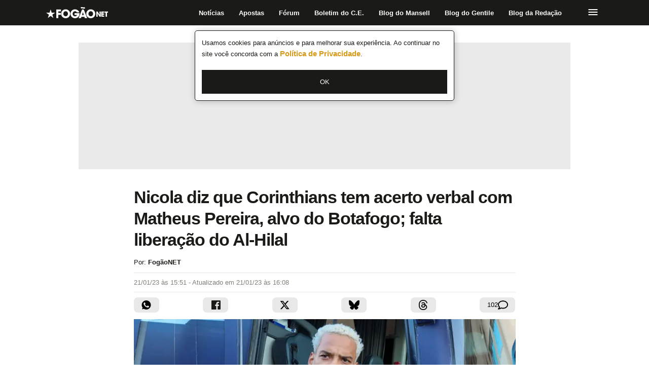

--- FILE ---
content_type: text/html; charset=utf-8
request_url: https://www.fogaonet.com/noticias-do-botafogo/nicola-corinthians-tem-acerto-verbal-matheus-pereira-alvo-botafogo-falta-liberacao-al-hilal/
body_size: 24936
content:
<!DOCTYPE html><html lang="pt-br"><head><script>(function(w,i,g){w[g]=w[g]||[];if(typeof w[g].push=='function')w[g].push(i)})
(window,'GTM-WJBQ855','google_tags_first_party');</script><script>(function(w,d,s,l){w[l]=w[l]||[];(function(){w[l].push(arguments);})('set', 'developer_id.dYzg1YT', true);
		w[l].push({'gtm.start':new Date().getTime(),event:'gtm.js'});var f=d.getElementsByTagName(s)[0],
		j=d.createElement(s);j.async=true;j.src='/gonl/';
		f.parentNode.insertBefore(j,f);
		})(window,document,'script','dataLayer');</script><meta charSet="utf-8"/><link rel="preconnect" href="https://i.fogaonet.com"/><link rel="preconnect" href="https://www.googletagmanager.com"/><link rel="preconnect" href="https://tags.premiumads.com.br"/><link rel="preconnect" href="https://securepubads.g.doubleclick.net"/><meta name="viewport" content="width=device-width, initial-scale=1"/><link rel="preload" as="image" imageSrcSet="https://i.fogaonet.com/crop/q:75/rs:fill:795:448:0/g:ce/plain/wp-content/uploads/2023/01/matheus-pereira-al-hilal.jpg 795w,https://i.fogaonet.com/crop/q:75/rs:fill:430:242:0/g:ce/plain/wp-content/uploads/2023/01/matheus-pereira-al-hilal.jpg 430w" imageSizes="(max-width: 768px) 100vw, 795px" fetchPriority="high"/><link rel="stylesheet" href="/_next/static/css/8c3868fbead3ca47.css" data-precedence="next"/><link rel="stylesheet" href="/_next/static/css/4463c87f5c89d05a.css" data-precedence="next"/><link rel="stylesheet" href="/_next/static/css/bc541198809edf21.css" data-precedence="next"/><link rel="stylesheet" href="/_next/static/css/4138a6a7cff6a8a4.css" data-precedence="next"/><link rel="stylesheet" href="/_next/static/css/cadc4200ae252e94.css" data-precedence="next"/><link rel="stylesheet" href="/_next/static/css/93e783e89500bbf6.css" data-precedence="next"/><link rel="stylesheet" href="/_next/static/css/48f40235aec85f91.css" data-precedence="next"/><link rel="stylesheet" href="/_next/static/css/0a484b5227f8bc72.css" data-precedence="next"/><link rel="preload" as="script" fetchPriority="low" href="/_next/static/chunks/webpack-b00bfec411e4068f.js"/><script src="/_next/static/chunks/4bd1b696-f785427dddbba9fb.js" async=""></script><script src="/_next/static/chunks/1255-2e63f38744bb1463.js" async=""></script><script src="/_next/static/chunks/main-app-cfedede20cbb524b.js" async=""></script><script src="/_next/static/chunks/9356-b9e4e8c9d5f09796.js" async=""></script><script src="/_next/static/chunks/app/page-cb2155cef33c2a9c.js" async=""></script><script src="/_next/static/chunks/8352-2acb1417843f7a1e.js" async=""></script><script src="/_next/static/chunks/5376-9379c07669d2c28f.js" async=""></script><script src="/_next/static/chunks/app/layout-608080b9603853d3.js" async=""></script><script src="/_next/static/chunks/app/error-b95be34b4e6d8d04.js" async=""></script><script src="/_next/static/chunks/3940-3d98f7029251dc8a.js" async=""></script><script src="/_next/static/chunks/app/%5Bcategory%5D/%5BpostSlug%5D/page-fc3a0eea5311371d.js" async=""></script><meta name="theme-color" content="#0d0d0b"/><title>Nicola diz que Corinthians tem acerto verbal com Matheus Pereira, alvo do Botafogo; falta liberação do Al-Hilal - FogãoNET</title><meta name="description" content="O Corinthians tem um acerto verbal com Matheus Pereira, já fez proposta oficial ao Al-Hilal (SAU) e aguarda liberação do meio-campista para temporada 2023. A..."/><meta name="author" content="FogãoNET"/><link rel="manifest" href="https://www.fogaonet.com/manifest.json"/><meta name="keywords" content="Al-Hilal,Botafogo,Corinthians,Matheus Pereira"/><meta name="robots" content="index, follow, max-image-preview:large, max-snippet:-1"/><meta name="apple-mobile-web-app-status-bar-style" content="#0d0d0b"/><meta name="msapplication-navbutton-color" content="#0d0d0b"/><link rel="canonical" href="https://www.fogaonet.com/noticias-do-botafogo/nicola-corinthians-tem-acerto-verbal-matheus-pereira-alvo-botafogo-falta-liberacao-al-hilal/"/><meta property="fb:app_id" content="235730993205939"/><meta property="og:title" content="Nicola diz que Corinthians tem acerto verbal com Matheus Pereira, alvo do Botafogo; falta liberação do Al-Hilal - FogãoNET"/><meta property="og:description" content="O Corinthians tem um acerto verbal com Matheus Pereira, já fez proposta oficial ao Al-Hilal (SAU) e aguarda liberação do meio-campista para temporada 2023. A..."/><meta property="og:url" content="https://www.fogaonet.com/noticias-do-botafogo/nicola-corinthians-tem-acerto-verbal-matheus-pereira-alvo-botafogo-falta-liberacao-al-hilal/"/><meta property="og:site_name" content="FogãoNET"/><meta property="og:locale" content="pt_BR"/><meta property="og:image" content="https://i.fogaonet.com/crop/q:90/rs:fill:1200:630:1/g:ce/plain/wp-content/uploads/2023/01/matheus-pereira-al-hilal.jpg"/><meta property="og:image:width" content="1200"/><meta property="og:image:height" content="630"/><meta property="og:image" content="https://i.fogaonet.com/crop/q:90/rs:fill:1800:945:1/g:ce/plain/wp-content/uploads/2023/01/matheus-pereira-al-hilal.jpg"/><meta property="og:image:width" content="1800"/><meta property="og:image:height" content="945"/><meta property="og:type" content="article"/><meta property="article:published_time" content="2023-01-21T15:51:39-03:00"/><meta name="twitter:card" content="summary_large_image"/><meta name="twitter:title" content="Nicola diz que Corinthians tem acerto verbal com Matheus Pereira, alvo do Botafogo; falta liberação do Al-Hilal - FogãoNET"/><meta name="twitter:description" content="O Corinthians tem um acerto verbal com Matheus Pereira, já fez proposta oficial ao Al-Hilal (SAU) e aguarda liberação do meio-campista para temporada 2023. A..."/><meta name="twitter:image" content="https://i.fogaonet.com/crop/q:90/rs:fill:1200:630:1/g:ce/plain/wp-content/uploads/2023/01/matheus-pereira-al-hilal.jpg"/><meta name="twitter:image:width" content="1200"/><meta name="twitter:image:height" content="630"/><meta name="twitter:image" content="https://i.fogaonet.com/crop/q:90/rs:fill:1800:945:1/g:ce/plain/wp-content/uploads/2023/01/matheus-pereira-al-hilal.jpg"/><meta name="twitter:image:width" content="1800"/><meta name="twitter:image:height" content="945"/><link rel="shortcut icon" href="/favicon.ico"/><link rel="icon" href="/icons/icon-192x.png"/><link rel="apple-touch-icon" href="/icons/icon-152x.png"/><link rel="apple-touch-icon" href="/icons/icon-180x.png" sizes="180x180" type="image/png"/><script src="/_next/static/chunks/polyfills-42372ed130431b0a.js" noModule=""></script></head><body><div hidden=""><!--$--><!--/$--></div><noscript>      <iframe src="https://www.googletagmanager.com/ns.html?id=GTM-WJBQ855"
      height="0" width="0" style="display:none;visibility:hidden"></iframe>    </noscript><!--$?--><template id="B:0"></template><!--/$--><header class="header_wrapper__ZtitM"><input type="checkbox" class="header_mobileMenuToggle__mKI6y" id="fn-mobile-main-menu-toggle" name="fn-mobile-main-menu-toggle"/><label class="header_mask__FCKt4 fn-mobile-main-menu-mask" for="fn-mobile-main-menu-toggle"></label><div class="container_container__rZtaQ header_container__dybwi fn-main-menu-container"><a href="/" title="Logo FogãoNET - Voltar para a página inicial" class="logo_link__BxH05 fn-logo-link"><svg xmlns="http://www.w3.org/2000/svg" fill="none" viewBox="0 0 100 18" height="24px" width="122px"><path fill="#1A1A19" d="M7.249 3.723 8.95 9.037l5.546-.012-4.494 3.272 1.726 5.306-4.48-3.292-4.48 3.292 1.725-5.306L0 9.025l5.546.012zM16.377 3.86h7.517v3.109h-4.15v2.36h4.001v3.11h-4v5.281h-3.368zM27.783 10.752q0 .806.26 1.545.26.74.754 1.312a3.8 3.8 0 0 0 1.19.917q.699.347 1.591.347.93 0 1.628-.384.699-.384 1.154-.984.456-.599.688-1.31.233-.712.233-1.387 0-.674-.233-1.395a4.5 4.5 0 0 0-.688-1.33 3.54 3.54 0 0 0-1.163-.993q-.707-.384-1.656-.384-.912 0-1.619.356T28.741 8a4.1 4.1 0 0 0-.717 1.301 4.5 4.5 0 0 0-.241 1.452M24.805 8q.28-.674.82-1.443.539-.768 1.367-1.433a7.2 7.2 0 0 1 1.953-1.095q1.126-.43 2.578-.431 1.581 0 2.92.58a7.2 7.2 0 0 1 2.308 1.565 7.1 7.1 0 0 1 1.507 2.294q.54 1.311.54 2.754 0 1.442-.54 2.753a7.1 7.1 0 0 1-1.507 2.294 7.2 7.2 0 0 1-2.307 1.564q-1.34.58-2.94.581-1.619 0-2.959-.599a7.3 7.3 0 0 1-2.288-1.583 7.1 7.1 0 0 1-1.47-2.248 6.8 6.8 0 0 1-.521-2.594q0-.693.112-1.442.11-.75.427-1.517M53.994 9.833q.018.188.019.356v.375q0 1.741-.614 3.118a7.3 7.3 0 0 1-1.628 2.342 6.95 6.95 0 0 1-2.345 1.47 7.7 7.7 0 0 1-2.763.506q-1.563 0-2.902-.571a7.1 7.1 0 0 1-2.317-1.564 7.3 7.3 0 0 1-1.535-2.313 7.2 7.2 0 0 1-.558-2.82q0-1.554.577-2.865a6.85 6.85 0 0 1 1.581-2.257 7.4 7.4 0 0 1 2.344-1.48 7.7 7.7 0 0 1 2.866-.534q1.228 0 2.354.393 1.126.395 2.037 1.059a7.1 7.1 0 0 1 1.563 1.554q.651.89.93 1.901H49.66a3.9 3.9 0 0 0-1.163-1.264q-.754-.534-1.87-.534-.651 0-1.321.244t-1.21.74q-.54.495-.883 1.255-.345.759-.345 1.788 0 1.087.345 1.874.344.786.893 1.292.548.505 1.219.75a3.8 3.8 0 0 0 1.32.243q1.322 0 2.168-.609t1.126-1.62h-4.112V9.833zM58.006 12.905h2.884l-1.414-4.738h-.056zm5.19-11.163a4.8 4.8 0 0 1-.994.506q-.512.187-1.108.187-.24 0-.66-.075a29 29 0 0 1-.865-.169 41 41 0 0 0-.847-.168 3.6 3.6 0 0 0-.605-.075q-.409 0-.716.112-.308.113-.623.244L55.66.656q.354-.207.903-.431Q57.112 0 57.708 0q.167 0 .298.01.13.009.325.046.195.038.503.103l.828.178q.316.094.595.112.279.02.465.02.428 0 .717-.085.288-.084.642-.234zm-6.158 13.973-.725 2.004h-3.778l5.527-13.86h2.772l5.47 13.86H62.49l-.67-2.004zM68.417 10.752q0 .806.26 1.545.26.74.754 1.312a3.8 3.8 0 0 0 1.19.917q.699.347 1.591.347.93 0 1.628-.384t1.154-.984.688-1.31.233-1.387-.233-1.395a4.5 4.5 0 0 0-.688-1.33 3.55 3.55 0 0 0-1.163-.993q-.706-.384-1.656-.384-.912 0-1.619.356A3.6 3.6 0 0 0 69.375 8a4.1 4.1 0 0 0-.717 1.301 4.5 4.5 0 0 0-.242 1.452M65.44 8q.278-.674.818-1.443.54-.768 1.368-1.433a7.2 7.2 0 0 1 1.953-1.095q1.126-.43 2.577-.431 1.582 0 2.922.58a7.2 7.2 0 0 1 2.307 1.565 7.1 7.1 0 0 1 1.507 2.294q.54 1.311.54 2.754 0 1.442-.54 2.753a7.1 7.1 0 0 1-1.507 2.294 7.2 7.2 0 0 1-2.307 1.564q-1.341.58-2.94.581-1.619 0-2.959-.599a7.3 7.3 0 0 1-2.288-1.583 7.1 7.1 0 0 1-1.47-2.248 6.75 6.75 0 0 1-.521-2.594q0-.693.111-1.442.112-.75.429-1.517M81.241 7.079h1.873l3.287 5.38.023-.024-.092-5.356h2.08v8.561h-1.885l-3.24-5.206-.023.011.057 5.195h-2.08zM89.16 7.079h4.723v1.92H91.24v1.33h2.563v1.921H91.24v1.47h2.643v1.92H89.16zM96.162 8.999h-1.678v-1.92H100v1.92h-1.666v6.64h-2.172z"></path></svg></a><ul class="navigation_list__nKi7Z"><li class="navigation_listItem__rIfJp"><a class="link_link__AEwNR link_linkBold__QdFuj navigation_link__CqiEw fn-menu-header-item link_linkHasHref__oPkpF" href="/noticias/" title="Item do menu do topo: Notícias">Notícias</a></li><li class="navigation_listItem__rIfJp"><a class="link_link__AEwNR link_linkBold__QdFuj navigation_link__CqiEw fn-menu-header-item link_linkHasHref__oPkpF" href="/apostas/" target="_blank" title="Item do menu do topo: Apostas">Apostas</a></li><li class="navigation_listItem__rIfJp"><a class="link_link__AEwNR link_linkBold__QdFuj navigation_link__CqiEw fn-menu-header-item link_linkHasHref__oPkpF" href="/forum/" title="Item do menu do topo: Fórum">Fórum</a></li><li class="navigation_listItem__rIfJp"><a class="link_link__AEwNR link_linkBold__QdFuj navigation_link__CqiEw fn-menu-header-item link_linkHasHref__oPkpF" href="/blog/boletim-do-c-e/" title="Item do menu do topo: Boletim do C.E.">Boletim do C.E.</a></li><li class="navigation_listItem__rIfJp"><a class="link_link__AEwNR link_linkBold__QdFuj navigation_link__CqiEw fn-menu-header-item link_linkHasHref__oPkpF" href="/blog/blog-do-mansell/" title="Item do menu do topo: Blog do Mansell">Blog do Mansell</a></li><li class="navigation_listItem__rIfJp"><a class="link_link__AEwNR link_linkBold__QdFuj navigation_link__CqiEw fn-menu-header-item link_linkHasHref__oPkpF" href="/blog/blog-do-gentile/" title="Item do menu do topo: Blog do Gentile">Blog do Gentile</a></li><li class="navigation_listItem__rIfJp"><a class="link_link__AEwNR link_linkBold__QdFuj navigation_link__CqiEw fn-menu-header-item link_linkHasHref__oPkpF" href="/blog/blog-da-redacao/" title="Item do menu do topo: Blog da Redação">Blog da Redação</a></li></ul><label class="header_menuIcon__ajb68" for="fn-mobile-main-menu-toggle"><span class="icon_icon__npfod icon_iconLight__C_dK6"><svg xmlns="http://www.w3.org/2000/svg" width="19" height="12" fill="none"><path fill="#1A1A19" fill-rule="evenodd" d="M.5 12h18v-2H.5zm0-5h18V5H.5zm0-7v2h18V0z" clip-rule="evenodd"></path></svg></span></label><div class="menu_wrapper__Qp1ha fn-mobile-main-menu"><div class="container_container__rZtaQ menu_container__AyMRT"><div class="flex_flex__V4Nt0" style="justify-content:space-between;align-items:center"><label for="fn-mobile-main-menu-toggle" class="menu_close__y6nXf"><span class="icon_icon__npfod icon_iconLight__C_dK6"><svg xmlns="http://www.w3.org/2000/svg" fill="none" viewBox="0 0 12 18"><path fill="#1A1A19" d="M2.593 0 .5 2.115 7.299 9 .5 15.885 2.593 18 11.5 9z"></path></svg></span></label></div><nav class="menu_navigation__9XpFb"><ul><li><a class="link_link__AEwNR link_linkBold__QdFuj menu_link__e30mX fn-menu-side-item link_linkHasHref__oPkpF" href="/noticias/" title="Item do menu lateral: Notícias do Botafogo">Notícias do Botafogo</a></li><li><a class="link_link__AEwNR link_linkBold__QdFuj menu_link__e30mX fn-menu-side-item link_linkHasHref__oPkpF" href="/forum/" title="Item do menu lateral: Fórum">Fórum</a></li><li><a class="link_link__AEwNR link_linkBold__QdFuj menu_link__e30mX fn-menu-side-item link_linkHasHref__oPkpF" href="/jogos/" title="Item do menu lateral: Jogos">Jogos</a></li><li><a class="link_link__AEwNR link_linkBold__QdFuj menu_link__e30mX fn-menu-side-item link_linkHasHref__oPkpF" href="/blog/boletim-do-c-e/" title="Item do menu lateral: Boletim do C.E.">Boletim do C.E.</a></li><li><a class="link_link__AEwNR link_linkBold__QdFuj menu_link__e30mX fn-menu-side-item link_linkHasHref__oPkpF" href="/blog/blog-do-mansell/" title="Item do menu lateral: Blog do Mansell">Blog do Mansell</a></li><li><a class="link_link__AEwNR link_linkBold__QdFuj menu_link__e30mX fn-menu-side-item link_linkHasHref__oPkpF" href="/blog/blog-do-gentile/" title="Item do menu lateral: Blog do Gentile">Blog do Gentile</a></li><li><a class="link_link__AEwNR link_linkBold__QdFuj menu_link__e30mX fn-menu-side-item link_linkHasHref__oPkpF" href="/blog/blog-do-azambuja/" title="Item do menu lateral: Blog do Azambuja">Blog do Azambuja</a></li><li><a class="link_link__AEwNR link_linkBold__QdFuj menu_link__e30mX fn-menu-side-item link_linkHasHref__oPkpF" href="/blog/blog-do-leo-andrade/" title="Item do menu lateral: Blog do Léo Andrade">Blog do Léo Andrade</a></li><li><a class="link_link__AEwNR link_linkBold__QdFuj menu_link__e30mX fn-menu-side-item link_linkHasHref__oPkpF" href="/blog/blog-da-redacao/" title="Item do menu lateral: Blog da Redação">Blog da Redação</a></li><li><a class="link_link__AEwNR link_linkBold__QdFuj menu_link__e30mX fn-menu-side-item link_linkHasHref__oPkpF" href="/politica-de-privacidade/" title="Item do menu lateral: Política de Privacidade">Política de Privacidade</a></li><li><a class="link_link__AEwNR link_linkBold__QdFuj menu_link__e30mX fn-menu-side-item link_linkHasHref__oPkpF" href="/contato/" title="Item do menu lateral: Fale Conosco">Fale Conosco</a></li></ul></nav><div class="calendar_wrapper__290Wr"><div class="heading_headingMd__RUEim calendar_title__upqWK heading_heading__fmESc">Jogos</div><div class="match_wrapper___viLI match_wrapperBgDark__qO6Dv"><p class="paragraph_paragraph__MAABK paragraph_paragraphSm__2leEY" style="color:var(--fn-color-primary-medium)">Campeonato Brasileiro</p><p class="paragraph_paragraph__MAABK paragraph_paragraphSm__2leEY" style="color:var(--fn-color-primary-medium)">09/11/25 às 16:00 - Barradão</p><div class="match_teams__r_gb_"><div class="flex_flex__V4Nt0" style="flex-direction:row;align-items:center"><div class="team_badge__JYCZu"><figure class="image_figure__s2hIy fn-image image_fnImageFill__zZ29V"><img src="https://i.fogaonet.com/crop/q:75/rs:fill:60:60:0/g:ce/plain/wp-content/uploads/2018/05/escudo-vitória.png" srcSet="https://i.fogaonet.com/crop/q:75/rs:fill:60:60:0/g:ce/plain/wp-content/uploads/2018/05/escudo-vitória.png 1x,https://i.fogaonet.com/crop/q:75/rs:fill:120:120:0/g:ce/plain/wp-content/uploads/2018/05/escudo-vitória.png 2x,https://i.fogaonet.com/crop/q:75/rs:fill:180:180:0/g:ce/plain/wp-content/uploads/2018/05/escudo-vitória.png 3x" title="Escudo Vitória" alt="Escudo Vitória" loading="lazy" decoding="async" fetchPriority="low" style="color:transparent"/></figure></div><div class="heading_headingSm__i_D53 team_name__9cIH_ heading_heading__fmESc" style="color:var(--fn-color-primary-lightest)">VIT</div></div><div class="match_scores__T3XkF"><p class="heading_headingSm__i_D53 match_versus__PtIg0 heading_heading__fmESc" style="color:var(--fn-color-primary-light)">X</p></div><div class="flex_flex__V4Nt0" style="flex-direction:row-reverse;align-items:center"><div class="team_badge__JYCZu"><figure class="image_figure__s2hIy fn-image image_fnImageFill__zZ29V"><img src="https://i.fogaonet.com/crop/q:75/rs:fill:60:60:0/g:ce/plain/wp-content/uploads/2022/02/escudo-botafogo.png" srcSet="https://i.fogaonet.com/crop/q:75/rs:fill:60:60:0/g:ce/plain/wp-content/uploads/2022/02/escudo-botafogo.png 1x,https://i.fogaonet.com/crop/q:75/rs:fill:120:120:0/g:ce/plain/wp-content/uploads/2022/02/escudo-botafogo.png 2x,https://i.fogaonet.com/crop/q:75/rs:fill:180:180:0/g:ce/plain/wp-content/uploads/2022/02/escudo-botafogo.png 3x" title="Escudo Botafogo" alt="Escudo Botafogo" loading="lazy" decoding="async" fetchPriority="low" style="color:transparent"/></figure></div><div class="heading_headingSm__i_D53 team_name__9cIH_ team_nameAwayTeam__JctBr heading_heading__fmESc" style="color:var(--fn-color-primary-lightest)">BOT</div></div></div></div><div class="match_wrapper___viLI match_wrapperBgDark__qO6Dv"><p class="paragraph_paragraph__MAABK paragraph_paragraphSm__2leEY" style="color:var(--fn-color-primary-medium)">Campeonato Brasileiro</p><p class="paragraph_paragraph__MAABK paragraph_paragraphSm__2leEY" style="color:var(--fn-color-primary-medium)">05/11/25 às 19:30 - Nilton Santos</p><div class="match_teams__r_gb_"><div class="flex_flex__V4Nt0" style="flex-direction:row;align-items:center"><div class="team_badge__JYCZu"><figure class="image_figure__s2hIy fn-image image_fnImageFill__zZ29V"><img src="https://i.fogaonet.com/crop/q:75/rs:fill:60:60:0/g:ce/plain/wp-content/uploads/2022/02/escudo-botafogo.png" srcSet="https://i.fogaonet.com/crop/q:75/rs:fill:60:60:0/g:ce/plain/wp-content/uploads/2022/02/escudo-botafogo.png 1x,https://i.fogaonet.com/crop/q:75/rs:fill:120:120:0/g:ce/plain/wp-content/uploads/2022/02/escudo-botafogo.png 2x,https://i.fogaonet.com/crop/q:75/rs:fill:180:180:0/g:ce/plain/wp-content/uploads/2022/02/escudo-botafogo.png 3x" title="Escudo Botafogo" alt="Escudo Botafogo" loading="lazy" decoding="async" fetchPriority="low" style="color:transparent"/></figure></div><div class="heading_headingSm__i_D53 team_name__9cIH_ heading_heading__fmESc" style="color:var(--fn-color-primary-lightest)">BOT</div></div><div class="match_scores__T3XkF"><div class="flex_flex__V4Nt0" style="flex-direction:column;align-items:center"><p class="heading_headingMd__RUEim heading_heading__fmESc" style="color:var(--fn-color-primary-lightest)">3</p></div><p class="heading_headingSm__i_D53 match_versus__PtIg0 heading_heading__fmESc" style="color:var(--fn-color-primary-light)">X</p><div class="flex_flex__V4Nt0" style="flex-direction:column;align-items:center"><p class="heading_headingMd__RUEim heading_heading__fmESc" style="color:var(--fn-color-primary-lightest)">0</p></div></div><div class="flex_flex__V4Nt0" style="flex-direction:row-reverse;align-items:center"><div class="team_badge__JYCZu"><figure class="image_figure__s2hIy fn-image image_fnImageFill__zZ29V"><img src="https://i.fogaonet.com/crop/q:75/rs:fill:60:60:0/g:ce/plain/wp-content/uploads/2023/02/escudo-vasco.png" srcSet="https://i.fogaonet.com/crop/q:75/rs:fill:60:60:0/g:ce/plain/wp-content/uploads/2023/02/escudo-vasco.png 1x,https://i.fogaonet.com/crop/q:75/rs:fill:120:120:0/g:ce/plain/wp-content/uploads/2023/02/escudo-vasco.png 2x,https://i.fogaonet.com/crop/q:75/rs:fill:180:180:0/g:ce/plain/wp-content/uploads/2023/02/escudo-vasco.png 3x" title="Escudo Vasco" alt="Escudo Vasco" loading="lazy" decoding="async" fetchPriority="low" style="color:transparent"/></figure></div><div class="heading_headingSm__i_D53 team_name__9cIH_ team_nameAwayTeam__JctBr heading_heading__fmESc" style="color:var(--fn-color-primary-lightest)">VAS</div></div></div><a class="link_link__AEwNR link_linkBold__QdFuj fn-match-list-story link_linkHasHref__oPkpF" style="color:var(--fn-color-primary-lightest)" href="/noticias-do-botafogo/botafogo-vasco-campeonato-brasileiro-2025/">Ler a crônica</a></div></div></div></div></div></header><main class="container_container__rZtaQ"><script type="application/ld+json">{"@context":"https://schema.org","@type":"Organization","name":"FogãoNET","description":"FogãoNET é um site feito por alvinegros para alvinegros. Aqui você encontra todas as notícias sobre o Botafogo, além de informações e análises exclusivas.","url":"https://www.fogaonet.com/","sameAs":["https://twitter.com/fogaonet","https://web.facebook.com/fogaonetcom/","https://www.instagram.com/fogaonet/","https://www.youtube.com/channel/UCAnO0MtqT3-78X6g15OKVVw"],"logo":{"@type":"ImageObject","url":"https://img.fogaonet.com/logo/fogaonet-amp-600x60-left.jpg","width":"600","height":"60"}}</script><script type="application/ld+json">{"@context":"http://schema.org","@type":"NewsArticle","mainEntityOfPage":{"type":"WebPage","id":"https://www.fogaonet.com/noticias-do-botafogo/nicola-corinthians-tem-acerto-verbal-matheus-pereira-alvo-botafogo-falta-liberacao-al-hilal/"},"headline":"Nicola diz que Corinthians tem acerto verbal com Matheus Pereira, alvo do Botafogo; falta liberação do","alternativeHeadline":"O Corinthians tem um acerto verbal com Matheus Pereira, já fez proposta oficial ao Al-Hilal (SAU) e aguarda","description":"O Corinthians tem um acerto verbal com Matheus Pereira, já fez proposta oficial ao Al-Hilal (SAU) e aguarda liberação do meio-campista para temporada 2023. A...","articleBody":"O Corinthians tem um acerto verbal com Matheus Pereira, já fez proposta oficial ao Al-Hilal (SAU) e aguarda liberação do meio-campista para temporada 2023. A informação é do jornalista Jorge Nicola, em seu canal no YouTube, neste sábado (21/1). O jogador também está no radar da diretoria do Botafogo. – Estamos em compasso de espera, mas com otimismo. Matheus se mostrou bem interessado em vir, está tentando ajudar no empréstimo. A proposta do Corinthians já foi feita ao Al-Hilal – disse uma fonte a Jorge Nicola. A situação, todavia, não é simples. O Al-Hilal tem dificultado a liberação de Matheus Pereira por ter investido 17 de milhões de euros na contratação. Além disso, como sofreu transfer ban, não pode registrar novos atletas e repor uma possível saída. O meia interessa também ao Botafogo, que tentou a contratação na segunda janela de transferências de 2022.","url":"https://www.fogaonet.com/noticias-do-botafogo/nicola-corinthians-tem-acerto-verbal-matheus-pereira-alvo-botafogo-falta-liberacao-al-hilal/","datePublished":"2023-01-21T15:51:39-03:00","dateModified":"2023-01-21T16:08:55-03:00","keywords":"Al-Hilal,Botafogo,Corinthians,Matheus Pereira","articleSection":"fogãonet,botafogo,futebol,times","isAccessibleForFree":true,"inLanguage":"pt-BR","author":{"@type":"Organization","url":"https://www.fogaonet.com/","name":"FogãoNET"},"image":["https://i.fogaonet.com/crop/q:90/rs:fill:1250:1250:1/g:ce/plain/wp-content/uploads/2023/01/matheus-pereira-al-hilal.jpg","https://i.fogaonet.com/crop/q:90/rs:fill:1250:937:1/g:ce/plain/wp-content/uploads/2023/01/matheus-pereira-al-hilal.jpg","https://i.fogaonet.com/crop/q:90/rs:fill:1250:703:1/g:ce/plain/wp-content/uploads/2023/01/matheus-pereira-al-hilal.jpg"],"publisher":{"@type":"Organization","name":"FogãoNET","url":"https://www.fogaonet.com/","logo":{"@type":"ImageObject","url":"https://i.fogaonet.com/crop/q:75/rs:fill:600:60:0/g:ce/plain/logo/fogaonet-amp.png","width":600,"height":60}}}</script><div class="ads_adContainer___4AFc fnad-block ads_adContainerOnlyOnDesk__MGONz ads_adContainerWithPlaceholder__BR50m" style="max-width:970px;min-height:250px;margin:34px auto"><div data-premium="" data-adunit="FOGAONET_INTERNA_TOPO" data-sizes-desktop="[[970,250],[970,90],[728,90]]" data-sizes-mobile="[[336,280],[300,250]]"></div></div><article class="container_container__rZtaQ container_containerMd__Nppi0 container_containerInner__PkN3T"><div class="postHeader_postHeader__FyM_v"><h1 class="heading_headingLg__qHaKR heading_heading__fmESc">Nicola diz que Corinthians tem acerto verbal com Matheus Pereira, alvo do Botafogo; falta liberação do Al-Hilal</h1><div class="postHeader_postInfo__AjyTk"><div class="postHeader_author__bkqmj"><div class="flex_flex__V4Nt0" style="align-items:center"><p class="paragraph_paragraph__MAABK paragraph_paragraphSm__2leEY avatar_author__tXIk_">Por: <b>FogãoNET</b></p></div><div class="socialShare_socialShare__wa9pg postHeader_socialShareDesktop__t92hS fn-social-share-noticia"><ul class="socialShare_list__uLZVc"><li><a href="https://api.whatsapp.com/send?text=https://www.fogaonet.com/noticias-do-botafogo/nicola-corinthians-tem-acerto-verbal-matheus-pereira-alvo-botafogo-falta-liberacao-al-hilal/" title="Compartilhar no Whatsapp" target="_blank" rel="noreferrer" class="socialShare_item__E8y4F"><span class="icon_icon__npfod"><svg xmlns="http://www.w3.org/2000/svg" width="19" height="18" fill="none"><path fill="#000" d="M9.502 0h-.004C4.535 0 .5 4.037.5 9c0 1.969.634 3.794 1.713 5.275L1.092 17.62l3.459-1.106A8.92 8.92 0 0 0 9.502 18c4.962 0 8.998-4.038 8.998-9s-4.036-9-8.998-9m5.237 12.71c-.217.612-1.079 1.12-1.766 1.27-.47.1-1.085.18-3.153-.678-2.644-1.096-4.348-3.783-4.48-3.958-.128-.174-1.07-1.423-1.07-2.714 0-1.292.657-1.92.921-2.19.217-.222.576-.324.92-.324.112 0 .212.006.302.01.264.012.397.027.571.445.217.523.746 1.815.81 1.947.063.133.127.313.037.487-.084.18-.158.26-.29.413-.134.153-.26.27-.392.434-.122.143-.26.296-.106.56.153.26.682 1.122 1.46 1.815 1.005.895 1.82 1.18 2.11 1.302.218.09.476.069.635-.1.201-.217.45-.577.703-.932.18-.254.407-.285.646-.195.243.084 1.529.72 1.793.851.265.133.439.196.503.307.063.112.063.635-.154 1.25"></path></svg></span></a></li><li><a href="https://facebook.com/sharer/sharer.php?u=https://www.fogaonet.com/noticias-do-botafogo/nicola-corinthians-tem-acerto-verbal-matheus-pereira-alvo-botafogo-falta-liberacao-al-hilal/" title="Compartilhar no Facebook" target="_blank" rel="noreferrer" class="socialShare_item__E8y4F"><span class="icon_icon__npfod"><svg xmlns="http://www.w3.org/2000/svg" width="19" height="18" fill="none"><path fill="#1A1A19" d="M17.943 0H1.93a.993.993 0 0 0-.993.993v16.013c0 .55.445.994.993.994h8.62v-6.97H8.206V8.311h2.346V6.31c0-2.325 1.419-3.591 3.493-3.591.995 0 1.847.074 2.096.107v2.43H14.7c-1.128 0-1.345.536-1.345 1.322v1.735h2.69l-.351 2.716h-2.34V18h4.587a.994.994 0 0 0 .994-.993V.993A.994.994 0 0 0 17.943 0"></path></svg></span></a></li><li><a href="https://x.com/intent/tweet/?text=Nicola diz que Corinthians tem acerto verbal com Matheus Pereira, alvo do Botafogo; falta liberação do Al-Hilal&amp;url=https://www.fogaonet.com/noticias-do-botafogo/nicola-corinthians-tem-acerto-verbal-matheus-pereira-alvo-botafogo-falta-liberacao-al-hilal/&amp;via=fogaonet" title="Compartilhar no X" target="_blank" rel="noreferrer" class="socialShare_item__E8y4F"><span class="icon_icon__npfod"><svg xmlns="http://www.w3.org/2000/svg" width="21" height="20" viewBox="0 0 512 512"><path d="M389.2 48h70.6L305.6 224.2 487 464H345L233.7 318.6 106.5 464H35.8l164.9-188.5L26.8 48h145.6l100.5 132.9zm-24.8 373.8h39.1L151.1 88h-42z"></path></svg></span></a></li><li><a href="https://bsky.app/intent/compose?text=Nicola%20diz%20que%20Corinthians%20tem%20acerto%20verbal%20com%20Matheus%20Pereira,%20alvo%20do%20Botafogo;%20falta%20libera%C3%A7%C3%A3o%20do%20Al-Hilal%20https://www.fogaonet.com/noticias-do-botafogo/nicola-corinthians-tem-acerto-verbal-matheus-pereira-alvo-botafogo-falta-liberacao-al-hilal/" title="Compartilhar no Bluesky" target="_blank" rel="noreferrer" class="socialShare_item__E8y4F"><span class="icon_icon__npfod"><svg xmlns="http://www.w3.org/2000/svg" width="21" height="20" fill="none" viewBox="0 0 568 501"><path fill="#000" d="M123.121 33.664C188.241 82.553 258.281 181.68 284 234.873c25.719-53.192 95.759-152.32 160.879-201.21C491.866-1.611 568-28.906 568 57.947c0 17.346-9.945 145.713-15.778 166.555-20.275 72.453-94.155 90.933-159.875 79.748 114.875 19.55 144.097 84.31 80.986 149.07-119.86 122.992-172.272-30.859-185.702-70.281-2.462-7.227-3.614-10.608-3.631-7.733-.017-2.875-1.169.506-3.631 7.733-13.43 39.422-65.842 193.273-185.702 70.281-63.111-64.76-33.89-129.52 80.986-149.071-65.72 11.185-139.6-7.295-159.875-79.748C9.945 203.659 0 75.291 0 57.946 0-28.906 76.135-1.612 123.121 33.664"></path></svg></span></a></li><li><a href="https://www.threads.net/intent/post?url=https://www.fogaonet.com/noticias-do-botafogo/nicola-corinthians-tem-acerto-verbal-matheus-pereira-alvo-botafogo-falta-liberacao-al-hilal/&amp;text=Nicola diz que Corinthians tem acerto verbal com Matheus Pereira, alvo do Botafogo; falta liberação do Al-Hilal" title="Compartilhar no Threads" target="_blank" rel="noreferrer" class="socialShare_item__E8y4F"><span class="icon_icon__npfod"><svg xmlns="http://www.w3.org/2000/svg" width="21" height="20" fill-rule="evenodd" clip-rule="evenodd" image-rendering="optimizeQuality" shape-rendering="geometricPrecision" text-rendering="geometricPrecision" viewBox="0 0 439.999 511.429"><path fill-rule="nonzero" d="M342.382 237.037a176 176 0 0 0-6.707-3.045c-3.947-72.737-43.692-114.379-110.428-114.805-38.505-.256-72.972 15.445-94.454 48.041l36.702 25.178c15.265-23.159 39.221-28.097 56.864-28.097q.306 0 .61.003c21.973.139 38.555 6.528 49.287 18.987 7.81 9.071 13.034 21.606 15.62 37.425-19.482-3.312-40.552-4.329-63.077-3.039-63.449 3.656-104.24 40.661-101.5 92.081 1.39 26.083 14.384 48.522 36.586 63.18 18.773 12.391 42.95 18.451 68.078 17.08 33.183-1.819 59.214-14.48 77.376-37.631 13.793-17.579 22.516-40.362 26.368-69.068 15.814 9.543 27.535 22.103 34.007 37.2 11.007 25.665 11.648 67.84-22.764 102.222-30.15 30.121-66.392 43.151-121.164 43.554-60.757-.45-106.707-19.934-136.582-57.914-27.976-35.563-42.434-86.93-42.973-152.675.539-65.745 14.997-117.113 42.973-152.675 29.875-37.979 75.824-57.464 136.581-57.914 61.197.455 107.948 20.033 138.967 58.195 15.21 18.713 26.677 42.248 34.236 69.688l43.011-11.476c-9.163-33.775-23.581-62.881-43.203-87.017C357.031 25.59 298.872.519 223.935 0h-.3C148.851.518 91.343 25.683 52.709 74.794 18.331 118.498.598 179.308.002 255.534l-.002.18.002.18c.596 76.226 18.329 137.037 52.707 180.741 38.634 49.11 96.142 74.277 170.926 74.794h.3c66.487-.462 113.352-17.868 151.96-56.442 50.511-50.463 48.991-113.717 32.342-152.548-11.944-27.847-34.716-50.464-65.855-65.402m-114.795 107.93c-27.809 1.566-56.7-10.917-58.124-37.652-1.056-19.823 14.108-41.942 59.83-44.577 5.237-.302 10.375-.45 15.422-.45 16.609 0 32.146 1.613 46.272 4.702-5.268 65.798-36.173 76.483-63.4 77.977"></path></svg></span></a></li><li><a href="#fn-comments-block" class="socialShare_item__E8y4F socialShare_comments__lpeAs" title="Comentários"><span class="fn-comments-counter-widget socialShare_commentCount__LQvu4" data-comment-count-id="342435" style="margin:0">0</span><span class="icon_icon__npfod"><svg xmlns="http://www.w3.org/2000/svg" fill="none" viewBox="0 0 512 512"><path fill="currentColor" d="M256 32C114.6 32 0 125.1 0 240c0 47.6 19.9 91.2 52.9 126.3C38 405.7 7 439.1 6.5 439.5c-6.6 7-8.4 17.2-4.6 26S14.4 480 24 480c61.5 0 110-25.7 139.1-46.3C192 442.8 223.2 448 256 448c141.4 0 256-93.1 256-208S397.4 32 256 32m0 368c-26.7 0-53.1-4.1-78.4-12.1l-22.7-7.2-19.5 13.8c-14.3 10.1-33.9 21.4-57.5 29 7.3-12.1 14.4-25.7 19.9-40.2l10.6-28.1-20.6-21.8C69.7 314.1 48 282.2 48 240c0-88.2 93.3-160 208-160s208 71.8 208 160-93.3 160-208 160"></path></svg></span></a></li></ul></div></div><p class="paragraph_paragraph__MAABK paragraph_paragraphSm__2leEY postHeader_postTime__ia5KE"><time itemProp="datePublished" dateTime="2023-01-21T15:51:39-03:00">21/01/23 às 15:51</time><span> - Atualizado em <time itemProp="dateModified" dateTime="2023-01-21T16:08:55-03:00">21/01/23 às 16:08</time></span></p><div class="socialShare_socialShare__wa9pg postHeader_socialShareMobile__iuXhY fn-social-share-noticia"><ul class="socialShare_list__uLZVc"><li><a href="https://api.whatsapp.com/send?text=https://www.fogaonet.com/noticias-do-botafogo/nicola-corinthians-tem-acerto-verbal-matheus-pereira-alvo-botafogo-falta-liberacao-al-hilal/" title="Compartilhar no Whatsapp" target="_blank" rel="noreferrer" class="socialShare_item__E8y4F"><span class="icon_icon__npfod"><svg xmlns="http://www.w3.org/2000/svg" width="19" height="18" fill="none"><path fill="#000" d="M9.502 0h-.004C4.535 0 .5 4.037.5 9c0 1.969.634 3.794 1.713 5.275L1.092 17.62l3.459-1.106A8.92 8.92 0 0 0 9.502 18c4.962 0 8.998-4.038 8.998-9s-4.036-9-8.998-9m5.237 12.71c-.217.612-1.079 1.12-1.766 1.27-.47.1-1.085.18-3.153-.678-2.644-1.096-4.348-3.783-4.48-3.958-.128-.174-1.07-1.423-1.07-2.714 0-1.292.657-1.92.921-2.19.217-.222.576-.324.92-.324.112 0 .212.006.302.01.264.012.397.027.571.445.217.523.746 1.815.81 1.947.063.133.127.313.037.487-.084.18-.158.26-.29.413-.134.153-.26.27-.392.434-.122.143-.26.296-.106.56.153.26.682 1.122 1.46 1.815 1.005.895 1.82 1.18 2.11 1.302.218.09.476.069.635-.1.201-.217.45-.577.703-.932.18-.254.407-.285.646-.195.243.084 1.529.72 1.793.851.265.133.439.196.503.307.063.112.063.635-.154 1.25"></path></svg></span></a></li><li><a href="https://facebook.com/sharer/sharer.php?u=https://www.fogaonet.com/noticias-do-botafogo/nicola-corinthians-tem-acerto-verbal-matheus-pereira-alvo-botafogo-falta-liberacao-al-hilal/" title="Compartilhar no Facebook" target="_blank" rel="noreferrer" class="socialShare_item__E8y4F"><span class="icon_icon__npfod"><svg xmlns="http://www.w3.org/2000/svg" width="19" height="18" fill="none"><path fill="#1A1A19" d="M17.943 0H1.93a.993.993 0 0 0-.993.993v16.013c0 .55.445.994.993.994h8.62v-6.97H8.206V8.311h2.346V6.31c0-2.325 1.419-3.591 3.493-3.591.995 0 1.847.074 2.096.107v2.43H14.7c-1.128 0-1.345.536-1.345 1.322v1.735h2.69l-.351 2.716h-2.34V18h4.587a.994.994 0 0 0 .994-.993V.993A.994.994 0 0 0 17.943 0"></path></svg></span></a></li><li><a href="https://x.com/intent/tweet/?text=Nicola diz que Corinthians tem acerto verbal com Matheus Pereira, alvo do Botafogo; falta liberação do Al-Hilal&amp;url=https://www.fogaonet.com/noticias-do-botafogo/nicola-corinthians-tem-acerto-verbal-matheus-pereira-alvo-botafogo-falta-liberacao-al-hilal/&amp;via=fogaonet" title="Compartilhar no X" target="_blank" rel="noreferrer" class="socialShare_item__E8y4F"><span class="icon_icon__npfod"><svg xmlns="http://www.w3.org/2000/svg" width="21" height="20" viewBox="0 0 512 512"><path d="M389.2 48h70.6L305.6 224.2 487 464H345L233.7 318.6 106.5 464H35.8l164.9-188.5L26.8 48h145.6l100.5 132.9zm-24.8 373.8h39.1L151.1 88h-42z"></path></svg></span></a></li><li><a href="https://bsky.app/intent/compose?text=Nicola%20diz%20que%20Corinthians%20tem%20acerto%20verbal%20com%20Matheus%20Pereira,%20alvo%20do%20Botafogo;%20falta%20libera%C3%A7%C3%A3o%20do%20Al-Hilal%20https://www.fogaonet.com/noticias-do-botafogo/nicola-corinthians-tem-acerto-verbal-matheus-pereira-alvo-botafogo-falta-liberacao-al-hilal/" title="Compartilhar no Bluesky" target="_blank" rel="noreferrer" class="socialShare_item__E8y4F"><span class="icon_icon__npfod"><svg xmlns="http://www.w3.org/2000/svg" width="21" height="20" fill="none" viewBox="0 0 568 501"><path fill="#000" d="M123.121 33.664C188.241 82.553 258.281 181.68 284 234.873c25.719-53.192 95.759-152.32 160.879-201.21C491.866-1.611 568-28.906 568 57.947c0 17.346-9.945 145.713-15.778 166.555-20.275 72.453-94.155 90.933-159.875 79.748 114.875 19.55 144.097 84.31 80.986 149.07-119.86 122.992-172.272-30.859-185.702-70.281-2.462-7.227-3.614-10.608-3.631-7.733-.017-2.875-1.169.506-3.631 7.733-13.43 39.422-65.842 193.273-185.702 70.281-63.111-64.76-33.89-129.52 80.986-149.071-65.72 11.185-139.6-7.295-159.875-79.748C9.945 203.659 0 75.291 0 57.946 0-28.906 76.135-1.612 123.121 33.664"></path></svg></span></a></li><li><a href="https://www.threads.net/intent/post?url=https://www.fogaonet.com/noticias-do-botafogo/nicola-corinthians-tem-acerto-verbal-matheus-pereira-alvo-botafogo-falta-liberacao-al-hilal/&amp;text=Nicola diz que Corinthians tem acerto verbal com Matheus Pereira, alvo do Botafogo; falta liberação do Al-Hilal" title="Compartilhar no Threads" target="_blank" rel="noreferrer" class="socialShare_item__E8y4F"><span class="icon_icon__npfod"><svg xmlns="http://www.w3.org/2000/svg" width="21" height="20" fill-rule="evenodd" clip-rule="evenodd" image-rendering="optimizeQuality" shape-rendering="geometricPrecision" text-rendering="geometricPrecision" viewBox="0 0 439.999 511.429"><path fill-rule="nonzero" d="M342.382 237.037a176 176 0 0 0-6.707-3.045c-3.947-72.737-43.692-114.379-110.428-114.805-38.505-.256-72.972 15.445-94.454 48.041l36.702 25.178c15.265-23.159 39.221-28.097 56.864-28.097q.306 0 .61.003c21.973.139 38.555 6.528 49.287 18.987 7.81 9.071 13.034 21.606 15.62 37.425-19.482-3.312-40.552-4.329-63.077-3.039-63.449 3.656-104.24 40.661-101.5 92.081 1.39 26.083 14.384 48.522 36.586 63.18 18.773 12.391 42.95 18.451 68.078 17.08 33.183-1.819 59.214-14.48 77.376-37.631 13.793-17.579 22.516-40.362 26.368-69.068 15.814 9.543 27.535 22.103 34.007 37.2 11.007 25.665 11.648 67.84-22.764 102.222-30.15 30.121-66.392 43.151-121.164 43.554-60.757-.45-106.707-19.934-136.582-57.914-27.976-35.563-42.434-86.93-42.973-152.675.539-65.745 14.997-117.113 42.973-152.675 29.875-37.979 75.824-57.464 136.581-57.914 61.197.455 107.948 20.033 138.967 58.195 15.21 18.713 26.677 42.248 34.236 69.688l43.011-11.476c-9.163-33.775-23.581-62.881-43.203-87.017C357.031 25.59 298.872.519 223.935 0h-.3C148.851.518 91.343 25.683 52.709 74.794 18.331 118.498.598 179.308.002 255.534l-.002.18.002.18c.596 76.226 18.329 137.037 52.707 180.741 38.634 49.11 96.142 74.277 170.926 74.794h.3c66.487-.462 113.352-17.868 151.96-56.442 50.511-50.463 48.991-113.717 32.342-152.548-11.944-27.847-34.716-50.464-65.855-65.402m-114.795 107.93c-27.809 1.566-56.7-10.917-58.124-37.652-1.056-19.823 14.108-41.942 59.83-44.577 5.237-.302 10.375-.45 15.422-.45 16.609 0 32.146 1.613 46.272 4.702-5.268 65.798-36.173 76.483-63.4 77.977"></path></svg></span></a></li><li><a href="#fn-comments-block" class="socialShare_item__E8y4F socialShare_comments__lpeAs" title="Comentários"><span class="fn-comments-counter-widget socialShare_commentCount__LQvu4" data-comment-count-id="342435" style="margin:0">0</span><span class="icon_icon__npfod"><svg xmlns="http://www.w3.org/2000/svg" fill="none" viewBox="0 0 512 512"><path fill="currentColor" d="M256 32C114.6 32 0 125.1 0 240c0 47.6 19.9 91.2 52.9 126.3C38 405.7 7 439.1 6.5 439.5c-6.6 7-8.4 17.2-4.6 26S14.4 480 24 480c61.5 0 110-25.7 139.1-46.3C192 442.8 223.2 448 256 448c141.4 0 256-93.1 256-208S397.4 32 256 32m0 368c-26.7 0-53.1-4.1-78.4-12.1l-22.7-7.2-19.5 13.8c-14.3 10.1-33.9 21.4-57.5 29 7.3-12.1 14.4-25.7 19.9-40.2l10.6-28.1-20.6-21.8C69.7 314.1 48 282.2 48 240c0-88.2 93.3-160 208-160s208 71.8 208 160-93.3 160-208 160"></path></svg></span></a></li></ul></div></div><div class="featuredImage_imageContainer__JGMdd"><figure class="image_figure__s2hIy fn-image"><img src="https://i.fogaonet.com/crop/q:75/rs:fill:795:448:0/g:ce/plain/wp-content/uploads/2023/01/matheus-pereira-al-hilal.jpg" width="795" height="448" srcSet="https://i.fogaonet.com/crop/q:75/rs:fill:795:448:0/g:ce/plain/wp-content/uploads/2023/01/matheus-pereira-al-hilal.jpg 795w,https://i.fogaonet.com/crop/q:75/rs:fill:430:242:0/g:ce/plain/wp-content/uploads/2023/01/matheus-pereira-al-hilal.jpg 430w" sizes="(max-width: 768px) 100vw, 795px" title="Nicola diz que Corinthians tem acerto verbal com Matheus Pereira, alvo do Botafogo; falta liberação do Al-Hilal" alt="Nicola diz que Corinthians tem acerto verbal com Matheus Pereira, alvo do Botafogo; falta liberação do Al-Hilal" loading="eager" decoding="async" fetchPriority="high" style="color:transparent"/><figcaption>Divulgação/Al-Hilal</figcaption></figure></div></div><div class="ads_adContainer___4AFc fnad-block ads_adContainerOnlyOnMobile__dEIp_ ads_adContainerWithPlaceholder__BR50m" style="max-width:970px;min-height:325px;margin:34px 0px"><div data-premium="" data-adunit="FOGAONET_INTERNA_TOPO" data-sizes-desktop="[[970,250],[970,90],[728,90]]" data-sizes-mobile="[[336,280],[300,250]]"></div></div><section class="postContent_postContent__BDCyU fn-post-content-section"><p>O <a href="https://www.fogaonet.com/tag/corinthians/" target="_blank" rel="noopener"><strong>Corinthians</strong></a> tem um acerto verbal com <a href="https://www.fogaonet.com/tag/matheus-pereira/" target="_blank" rel="noopener"><strong>Matheus Pereira</strong></a>, já fez proposta oficial ao <a href="https://www.fogaonet.com/tag/al-hilal-2/" target="_blank" rel="noopener"><strong>Al-Hilal</strong></a> (SAU) e aguarda liberação do meio-campista para temporada 2023. A informação é do jornalista Jorge Nicola, em seu canal no YouTube, neste sábado (21/1). O jogador também está no radar da diretoria do <a href="https://www.fogaonet.com/tag/botafogo/" target="_blank" rel="noopener"><strong>Botafogo</strong></a>.</p>
<p>&#8211; <strong>Estamos em compasso de espera, mas com otimismo. Matheus se mostrou bem interessado em vir, está tentando ajudar no empréstimo. A proposta do Corinthians já foi feita ao Al-Hilal</strong> &#8211; disse uma fonte a Jorge Nicola.</p>
<p>A situação, todavia, não é simples. O Al-Hilal tem dificultado a liberação de Matheus Pereira por ter investido 17 de milhões de euros na contratação. Além disso, como sofreu <em><strong>transfer</strong> <strong>ban</strong>,</em> não pode registrar novos atletas e repor uma possível saída.</p>
<p>O meia interessa também ao <a href="https://www.fogaonet.com/tag/botafogo/" target="_blank" rel="noopener"><strong>Botafogo</strong></a>, que tentou a contratação na segunda janela de transferências de 2022.</p>
<p><a href="https://fogaonet.estilopiti.com/?utm_source=fogaonet_news&amp;utm_medium=banner_news&amp;utm_campaign=click-banner-news" target="_blank" rel="noopener"><img loading="lazy" decoding="async" class="size-full wp-image-257958" src="https://img.fogaonet.com/wp-content/uploads/2030/12/banner-animado-fogaonet-fev22.gif" alt="Banner da loja do FogãoNET" width="850" height="280" /></a></p>
<p><iframe loading="lazy" title="MP DIZ &quot;SIM&quot; AO TIMÃO! VERDÃO: QUEM VEM? DALBERT NO SP? PAPU NO VASCO? ROSSI ÁRABE! MÁSTER DO ZÊRO +" width="500" height="281" src="https://www.youtube.com/embed/kk7IGWax3Y4?feature=oembed" frameborder="0" allow="accelerometer; autoplay; clipboard-write; encrypted-media; gyroscope; picture-in-picture; web-share" referrerpolicy="strict-origin-when-cross-origin" allowfullscreen></iframe></p>
</section><!--$--><!--/$--><p class="paragraph_paragraph__MAABK paragraph_paragraphLg__sEDlj postSource_postSource__B9hiS"><strong>Fonte: </strong> <!-- -->Redação FogãoNET e Canal do Nicola</p><ul class="flex_flex__V4Nt0" style="flex-wrap:wrap"><li class="relatedTags_item__DQAt0"><a href="/tag/al-hilal-2/" title="Notícias sobre Al-Hilal" class="button_button__a7CV5 button_buttonLight__rIa_2">Al-Hilal</a></li><li class="relatedTags_item__DQAt0"><a href="/tag/botafogo/" title="Notícias sobre Botafogo" class="button_button__a7CV5 button_buttonLight__rIa_2">Botafogo</a></li><li class="relatedTags_item__DQAt0"><a href="/tag/corinthians/" title="Notícias sobre Corinthians" class="button_button__a7CV5 button_buttonLight__rIa_2">Corinthians</a></li><li class="relatedTags_item__DQAt0"><a href="/tag/matheus-pereira/" title="Notícias sobre Matheus Pereira" class="button_button__a7CV5 button_buttonLight__rIa_2">Matheus Pereira</a></li></ul><div class="flex_flex__V4Nt0" style="justify-content:space-around"><div class="ads_adContainer___4AFc fnad-block ads_adContainerWithPlaceholder__BR50m" style="max-width:970px;min-height:250px;margin:34px 0px"><div data-premium="" data-adunit="FOGAONET_INTERNA_FINAL_MATERIA_01" data-sizes-desktop="[[300,250]]" data-sizes-mobile="[[336,280],[300,250]]"></div></div><div class="ads_adContainer___4AFc fnad-block ads_adContainerOnlyOnDesk__MGONz ads_adContainerWithPlaceholder__BR50m" style="max-width:970px;min-height:250px;margin:34px 0px"><div data-premium="" data-adunit="FOGAONET_INTERNA_FINAL_MATERIA_02" data-sizes-desktop="[[300,250]]"></div></div></div><section id="fn-related-posts" class="relatedPosts_relatedPosts__fgyZC"><div class="paragraph_paragraph__MAABK paragraph_paragraphLg__sEDlj relatedPosts_relatedPostsTitle__ax41x">Notícias relacionadas</div><ul class="relatedPosts_relatedPostsList__iXpTp"><li class="relatedPosts_relatedPostsItem__4hLeG"><a href="/blog-do-mansell/botafogo-pode-ter-rodada-chave-no-campeonato-brasileiro/" class="postCard_wrapper__OLDCJ related-post-item" title="Botafogo pode ter rodada chave no Campeonato Brasileiro"><div class="postCard_imageContainer__Ab9ER"><figure class="image_figure__s2hIy fn-image"><img src="https://i.fogaonet.com/crop/q:75/rs:fill:90:90:0/g:ce/plain/wp-content/uploads/2025/07/54660217178-6560406cc9-o-scaled.jpg" width="90" height="90" srcSet="https://i.fogaonet.com/crop/q:75/rs:fill:90:90:0/g:ce/plain/wp-content/uploads/2025/07/54660217178-6560406cc9-o-scaled.jpg 1x,https://i.fogaonet.com/crop/q:75/rs:fill:180:180:0/g:ce/plain/wp-content/uploads/2025/07/54660217178-6560406cc9-o-scaled.jpg 2x,https://i.fogaonet.com/crop/q:75/rs:fill:270:270:0/g:ce/plain/wp-content/uploads/2025/07/54660217178-6560406cc9-o-scaled.jpg 3x" title="Botafogo pode ter rodada chave no Campeonato Brasileiro" alt="Botafogo pode ter rodada chave no Campeonato Brasileiro" loading="lazy" decoding="async" fetchPriority="low" style="color:transparent"/></figure></div><p class="heading_headingSm__i_D53 heading_heading__fmESc">Botafogo pode ter rodada chave no Campeonato Brasileiro</p><p class="paragraph_paragraph__MAABK paragraph_paragraphSm__2leEY postCard_bottom__6zZlo"><span>07/11/25 às 08:50</span><span class="fn-comments-counter-widget" data-comment-count-id="606108" style="margin:0">0</span> comentários</p></a></li><li class="relatedPosts_relatedPostsItem__4hLeG"><a href="/noticias-do-botafogo/cbf-detalha-tabela-mais-tres-rodadas-brasileirao-botafogo-sport-dia-jogo-selecao/" class="postCard_wrapper__OLDCJ related-post-item" title="CBF detalha tabela de mais três rodadas do Brasileirão e põe Botafogo x Sport em dia de jogo da Seleção"><div class="postCard_imageContainer__Ab9ER"><figure class="image_figure__s2hIy fn-image"><img src="https://i.fogaonet.com/crop/q:75/rs:fill:90:90:0/g:ce/plain/wp-content/uploads/2025/10/54826510034-b3c9d5b6d2-o-scaled.jpg" width="90" height="90" srcSet="https://i.fogaonet.com/crop/q:75/rs:fill:90:90:0/g:ce/plain/wp-content/uploads/2025/10/54826510034-b3c9d5b6d2-o-scaled.jpg 1x,https://i.fogaonet.com/crop/q:75/rs:fill:180:180:0/g:ce/plain/wp-content/uploads/2025/10/54826510034-b3c9d5b6d2-o-scaled.jpg 2x,https://i.fogaonet.com/crop/q:75/rs:fill:270:270:0/g:ce/plain/wp-content/uploads/2025/10/54826510034-b3c9d5b6d2-o-scaled.jpg 3x" title="CBF detalha tabela de mais três rodadas do Brasileirão e põe Botafogo x Sport em dia de jogo da Seleção" alt="CBF detalha tabela de mais três rodadas do Brasileirão e põe Botafogo x Sport em dia de jogo da Seleção" loading="lazy" decoding="async" fetchPriority="low" style="color:transparent"/></figure></div><p class="heading_headingSm__i_D53 heading_heading__fmESc">CBF detalha tabela de mais três rodadas do Brasileirão e põe Botafogo x Sport em dia de jogo da Seleção</p><p class="paragraph_paragraph__MAABK paragraph_paragraphSm__2leEY postCard_bottom__6zZlo"><span>04/11/25 às 20:46</span><span class="fn-comments-counter-widget" data-comment-count-id="605481" style="margin:0">0</span> comentários</p></a></li><li class="relatedPosts_relatedPostsItem__4hLeG"><a href="/noticias-do-botafogo/botafogo-ensaia-reacao-ultimo-quarto-perde-corinthians-sao-paulo-nbb/" class="postCard_wrapper__OLDCJ related-post-item" title="Botafogo ensaia reação no último quarto, mas perde para o Corinthians em São Paulo no NBB"><div class="postCard_imageContainer__Ab9ER"><figure class="image_figure__s2hIy fn-image"><img src="https://i.fogaonet.com/crop/q:75/rs:fill:90:90:0/g:ce/plain/wp-content/uploads/2025/11/botafogo-basquete-corinthians.jpg" width="90" height="90" srcSet="https://i.fogaonet.com/crop/q:75/rs:fill:90:90:0/g:ce/plain/wp-content/uploads/2025/11/botafogo-basquete-corinthians.jpg 1x,https://i.fogaonet.com/crop/q:75/rs:fill:180:180:0/g:ce/plain/wp-content/uploads/2025/11/botafogo-basquete-corinthians.jpg 2x,https://i.fogaonet.com/crop/q:75/rs:fill:270:270:0/g:ce/plain/wp-content/uploads/2025/11/botafogo-basquete-corinthians.jpg 3x" title="Botafogo ensaia reação no último quarto, mas perde para o Corinthians em São Paulo no NBB" alt="Botafogo ensaia reação no último quarto, mas perde para o Corinthians em São Paulo no NBB" loading="lazy" decoding="async" fetchPriority="low" style="color:transparent"/></figure></div><p class="heading_headingSm__i_D53 heading_heading__fmESc">Botafogo ensaia reação no último quarto, mas perde para o Corinthians em São Paulo no NBB</p><p class="paragraph_paragraph__MAABK paragraph_paragraphSm__2leEY postCard_bottom__6zZlo"><span>03/11/25 às 21:48</span><span class="fn-comments-counter-widget" data-comment-count-id="605283" style="margin:0">0</span> comentários</p></a></li><li class="relatedPosts_relatedPostsItem__4hLeG"><a href="/noticias-do-botafogo/botafogo-85-chances-libertadores-empate-mirassol-tropecos-rivais/" class="postCard_wrapper__OLDCJ related-post-item" title="Botafogo tem até 85% de chances de Libertadores após empate com Mirassol e tropeços de rivais"><div class="postCard_imageContainer__Ab9ER"><figure class="image_figure__s2hIy fn-image"><img src="https://i.fogaonet.com/crop/q:75/rs:fill:90:90:0/g:ce/plain/wp-content/uploads/2025/11/o-crdito-da-foto-obrigatrio-vtor-silvabotafogo-54895540588-o-scaled.jpg" width="90" height="90" srcSet="https://i.fogaonet.com/crop/q:75/rs:fill:90:90:0/g:ce/plain/wp-content/uploads/2025/11/o-crdito-da-foto-obrigatrio-vtor-silvabotafogo-54895540588-o-scaled.jpg 1x,https://i.fogaonet.com/crop/q:75/rs:fill:180:180:0/g:ce/plain/wp-content/uploads/2025/11/o-crdito-da-foto-obrigatrio-vtor-silvabotafogo-54895540588-o-scaled.jpg 2x,https://i.fogaonet.com/crop/q:75/rs:fill:270:270:0/g:ce/plain/wp-content/uploads/2025/11/o-crdito-da-foto-obrigatrio-vtor-silvabotafogo-54895540588-o-scaled.jpg 3x" title="Botafogo tem até 85% de chances de Libertadores após empate com Mirassol e tropeços de rivais" alt="Botafogo tem até 85% de chances de Libertadores após empate com Mirassol e tropeços de rivais" loading="lazy" decoding="async" fetchPriority="low" style="color:transparent"/></figure></div><p class="heading_headingSm__i_D53 heading_heading__fmESc">Botafogo tem até 85% de chances de Libertadores após empate com Mirassol e tropeços de rivais</p><p class="paragraph_paragraph__MAABK paragraph_paragraphSm__2leEY postCard_bottom__6zZlo"><span>03/11/25 às 13:06</span><span class="fn-comments-counter-widget" data-comment-count-id="605109" style="margin:0">0</span> comentários</p></a></li><li class="relatedPosts_relatedPostsItem__4hLeG"><a href="/blog-do-mansell/quantos-pontos-o-botafogo-precisa-para-se-classificar-para-a-libertadores/" class="postCard_wrapper__OLDCJ related-post-item" title="Quantos pontos o Botafogo precisa para se classificar para a Libertadores?"><div class="postCard_imageContainer__Ab9ER"><figure class="image_figure__s2hIy fn-image"><img src="https://i.fogaonet.com/crop/q:75/rs:fill:90:90:0/g:ce/plain/wp-content/uploads/2025/08/54754891646-2821251297-o-scaled.jpg" width="90" height="90" srcSet="https://i.fogaonet.com/crop/q:75/rs:fill:90:90:0/g:ce/plain/wp-content/uploads/2025/08/54754891646-2821251297-o-scaled.jpg 1x,https://i.fogaonet.com/crop/q:75/rs:fill:180:180:0/g:ce/plain/wp-content/uploads/2025/08/54754891646-2821251297-o-scaled.jpg 2x,https://i.fogaonet.com/crop/q:75/rs:fill:270:270:0/g:ce/plain/wp-content/uploads/2025/08/54754891646-2821251297-o-scaled.jpg 3x" title="Quantos pontos o Botafogo precisa para se classificar para a Libertadores?" alt="Quantos pontos o Botafogo precisa para se classificar para a Libertadores?" loading="lazy" decoding="async" fetchPriority="low" style="color:transparent"/></figure></div><p class="heading_headingSm__i_D53 heading_heading__fmESc">Quantos pontos o Botafogo precisa para se classificar para a Libertadores?</p><p class="paragraph_paragraph__MAABK paragraph_paragraphSm__2leEY postCard_bottom__6zZlo"><span>01/11/25 às 10:47</span><span class="fn-comments-counter-widget" data-comment-count-id="604441" style="margin:0">0</span> comentários</p></a></li></ul></section><div id="M911865ScriptRootC1521909"></div><!--$--><div class="container_container__rZtaQ"><section id="fn-comments-block" class="postComments_postComments__u38bt"><div class="heading_headingLg__qHaKR postComments_postCommentsTitle__xh1O_ heading_heading__fmESc">Comentários</div><div id="fn-comments"></div></section></div><!--/$--><div id="M911865ScriptRootC1521909"></div></article></main><!--$--><!--/$--><footer class="footer_wrapper__MdovQ"><div class="container_container__rZtaQ footer_container__5R4W_"><div><a href="/" title="Logo FogãoNET - Voltar para a página inicial" class="logo_link__BxH05 fn-logo-link logo_linkCentralized__I9uFb"><svg xmlns="http://www.w3.org/2000/svg" fill="none" viewBox="0 0 100 18" height="24px" width="122px"><path fill="#1A1A19" d="M7.249 3.723 8.95 9.037l5.546-.012-4.494 3.272 1.726 5.306-4.48-3.292-4.48 3.292 1.725-5.306L0 9.025l5.546.012zM16.377 3.86h7.517v3.109h-4.15v2.36h4.001v3.11h-4v5.281h-3.368zM27.783 10.752q0 .806.26 1.545.26.74.754 1.312a3.8 3.8 0 0 0 1.19.917q.699.347 1.591.347.93 0 1.628-.384.699-.384 1.154-.984.456-.599.688-1.31.233-.712.233-1.387 0-.674-.233-1.395a4.5 4.5 0 0 0-.688-1.33 3.54 3.54 0 0 0-1.163-.993q-.707-.384-1.656-.384-.912 0-1.619.356T28.741 8a4.1 4.1 0 0 0-.717 1.301 4.5 4.5 0 0 0-.241 1.452M24.805 8q.28-.674.82-1.443.539-.768 1.367-1.433a7.2 7.2 0 0 1 1.953-1.095q1.126-.43 2.578-.431 1.581 0 2.92.58a7.2 7.2 0 0 1 2.308 1.565 7.1 7.1 0 0 1 1.507 2.294q.54 1.311.54 2.754 0 1.442-.54 2.753a7.1 7.1 0 0 1-1.507 2.294 7.2 7.2 0 0 1-2.307 1.564q-1.34.58-2.94.581-1.619 0-2.959-.599a7.3 7.3 0 0 1-2.288-1.583 7.1 7.1 0 0 1-1.47-2.248 6.8 6.8 0 0 1-.521-2.594q0-.693.112-1.442.11-.75.427-1.517M53.994 9.833q.018.188.019.356v.375q0 1.741-.614 3.118a7.3 7.3 0 0 1-1.628 2.342 6.95 6.95 0 0 1-2.345 1.47 7.7 7.7 0 0 1-2.763.506q-1.563 0-2.902-.571a7.1 7.1 0 0 1-2.317-1.564 7.3 7.3 0 0 1-1.535-2.313 7.2 7.2 0 0 1-.558-2.82q0-1.554.577-2.865a6.85 6.85 0 0 1 1.581-2.257 7.4 7.4 0 0 1 2.344-1.48 7.7 7.7 0 0 1 2.866-.534q1.228 0 2.354.393 1.126.395 2.037 1.059a7.1 7.1 0 0 1 1.563 1.554q.651.89.93 1.901H49.66a3.9 3.9 0 0 0-1.163-1.264q-.754-.534-1.87-.534-.651 0-1.321.244t-1.21.74q-.54.495-.883 1.255-.345.759-.345 1.788 0 1.087.345 1.874.344.786.893 1.292.548.505 1.219.75a3.8 3.8 0 0 0 1.32.243q1.322 0 2.168-.609t1.126-1.62h-4.112V9.833zM58.006 12.905h2.884l-1.414-4.738h-.056zm5.19-11.163a4.8 4.8 0 0 1-.994.506q-.512.187-1.108.187-.24 0-.66-.075a29 29 0 0 1-.865-.169 41 41 0 0 0-.847-.168 3.6 3.6 0 0 0-.605-.075q-.409 0-.716.112-.308.113-.623.244L55.66.656q.354-.207.903-.431Q57.112 0 57.708 0q.167 0 .298.01.13.009.325.046.195.038.503.103l.828.178q.316.094.595.112.279.02.465.02.428 0 .717-.085.288-.084.642-.234zm-6.158 13.973-.725 2.004h-3.778l5.527-13.86h2.772l5.47 13.86H62.49l-.67-2.004zM68.417 10.752q0 .806.26 1.545.26.74.754 1.312a3.8 3.8 0 0 0 1.19.917q.699.347 1.591.347.93 0 1.628-.384t1.154-.984.688-1.31.233-1.387-.233-1.395a4.5 4.5 0 0 0-.688-1.33 3.55 3.55 0 0 0-1.163-.993q-.706-.384-1.656-.384-.912 0-1.619.356A3.6 3.6 0 0 0 69.375 8a4.1 4.1 0 0 0-.717 1.301 4.5 4.5 0 0 0-.242 1.452M65.44 8q.278-.674.818-1.443.54-.768 1.368-1.433a7.2 7.2 0 0 1 1.953-1.095q1.126-.43 2.577-.431 1.582 0 2.922.58a7.2 7.2 0 0 1 2.307 1.565 7.1 7.1 0 0 1 1.507 2.294q.54 1.311.54 2.754 0 1.442-.54 2.753a7.1 7.1 0 0 1-1.507 2.294 7.2 7.2 0 0 1-2.307 1.564q-1.341.58-2.94.581-1.619 0-2.959-.599a7.3 7.3 0 0 1-2.288-1.583 7.1 7.1 0 0 1-1.47-2.248 6.75 6.75 0 0 1-.521-2.594q0-.693.111-1.442.112-.75.429-1.517M81.241 7.079h1.873l3.287 5.38.023-.024-.092-5.356h2.08v8.561h-1.885l-3.24-5.206-.023.011.057 5.195h-2.08zM89.16 7.079h4.723v1.92H91.24v1.33h2.563v1.921H91.24v1.47h2.643v1.92H89.16zM96.162 8.999h-1.678v-1.92H100v1.92h-1.666v6.64h-2.172z"></path></svg></a><nav class="socialMedia_nav__z4IrW"><div class="socialMedia_title__1pZQo">Acesse nossas redes sociais</div><ul class="socialMedia_list__0oxKb"><li><a href="https://www.facebook.com/fogaonetcom/" title="Facebook do FogãoNet" aria-label="Facebook do FogãoNet" target="_blank" rel="noopener noreferrer" class="iconLink_link__fqGyE"><span class="icon_icon__npfod icon_iconLight__C_dK6"><svg xmlns="http://www.w3.org/2000/svg" width="19" height="18" fill="none"><path fill="#1A1A19" d="M17.943 0H1.93a.993.993 0 0 0-.993.993v16.013c0 .55.445.994.993.994h8.62v-6.97H8.206V8.311h2.346V6.31c0-2.325 1.419-3.591 3.493-3.591.995 0 1.847.074 2.096.107v2.43H14.7c-1.128 0-1.345.536-1.345 1.322v1.735h2.69l-.351 2.716h-2.34V18h4.587a.994.994 0 0 0 .994-.993V.993A.994.994 0 0 0 17.943 0"></path></svg></span></a></li><li><a href="https://www.instagram.com/fogaonet/" title="Instagram do FogãoNet" aria-label="Instagram do FogãoNet" target="_blank" rel="noopener noreferrer" class="iconLink_link__fqGyE"><span class="icon_icon__npfod icon_iconLight__C_dK6"><svg xmlns="http://www.w3.org/2000/svg" width="26" height="26" viewBox="0 0 24 24"><path d="M8 3C5.243 3 3 5.243 3 8v8c0 2.757 2.243 5 5 5h8c2.757 0 5-2.243 5-5V8c0-2.757-2.243-5-5-5zm0 2h8c1.654 0 3 1.346 3 3v8c0 1.654-1.346 3-3 3H8c-1.654 0-3-1.346-3-3V8c0-1.654 1.346-3 3-3m9 1a1 1 0 0 0-1 1 1 1 0 0 0 1 1 1 1 0 0 0 1-1 1 1 0 0 0-1-1m-5 1c-2.757 0-5 2.243-5 5s2.243 5 5 5 5-2.243 5-5-2.243-5-5-5m0 2c1.654 0 3 1.346 3 3s-1.346 3-3 3-3-1.346-3-3 1.346-3 3-3"></path></svg></span></a></li><li><a href="https://x.com/fogaonet" title="Perfil X do FogãoNet" aria-label="Perfil X do FogãoNet" target="_blank" rel="noopener noreferrer" class="iconLink_link__fqGyE"><span class="icon_icon__npfod icon_iconLight__C_dK6"><svg xmlns="http://www.w3.org/2000/svg" width="21" height="20" viewBox="0 0 512 512"><path d="M389.2 48h70.6L305.6 224.2 487 464H345L233.7 318.6 106.5 464H35.8l164.9-188.5L26.8 48h145.6l100.5 132.9zm-24.8 373.8h39.1L151.1 88h-42z"></path></svg></span></a></li><li><a href="https://www.tiktok.com/@fogaonet" title="Tiktok do FogãoNet" aria-label="Tiktok do FogãoNet" target="_blank" rel="noopener noreferrer" class="iconLink_link__fqGyE"><span class="icon_icon__npfod icon_iconLight__C_dK6"><svg xmlns="http://www.w3.org/2000/svg" width="20" height="20" fill-rule="evenodd" clip-rule="evenodd" image-rendering="optimizeQuality" shape-rendering="geometricPrecision" text-rendering="geometricPrecision" viewBox="0 0 447 512.57"><path fill="#fff" fill-rule="nonzero" d="M380.23 102.74c-27.61-18-47.53-46.81-53.75-80.38-1.34-7.25-2.09-14.72-2.09-22.36h-88.12l-.14 353.16c-1.48 39.55-34.03 71.29-73.93 71.29-12.4 0-24.08-3.1-34.36-8.51-23.58-12.41-39.72-37.12-39.72-65.56 0-40.85 33.24-74.08 74.07-74.08 7.63 0 14.94 1.26 21.86 3.42v-89.96c-7.16-.98-14.44-1.58-21.86-1.58C72.76 188.18 0 260.93 0 350.38c0 54.87 27.41 103.43 69.25 132.8 26.34 18.5 58.39 29.39 92.95 29.39 89.44 0 162.2-72.76 162.2-162.19l-.01-179.09c34.56 24.81 76.92 39.42 122.61 39.42v-88.12c-24.61 0-47.53-7.31-66.77-19.85"></path></svg></span></a></li><li><a href="https://youtube.com/user/fogaonet" title="Youtube do FogãoNet" aria-label="Youtube do FogãoNet" target="_blank" rel="noopener noreferrer" class="iconLink_link__fqGyE"><span class="icon_icon__npfod icon_iconLight__C_dK6"><svg xmlns="http://www.w3.org/2000/svg" width="20" height="14" fill="none"><path fill="#1A1A19" d="M19.15 1.35C18.607.366 18.019.185 16.82.116 15.622.034 12.61 0 10.002 0 7.39 0 4.376.034 3.18.116 1.984.186 1.394.366.846 1.349.287 2.33 0 4.021 0 6.996v.01c0 2.963.287 4.666.846 5.637.548.983 1.136 1.161 2.333 1.244 1.197.071 4.21.113 6.823.113 2.609 0 5.62-.042 6.819-.112 1.199-.083 1.787-.26 2.33-1.243.564-.971.849-2.674.849-5.637v-.011c0-2.976-.285-4.667-.85-5.648M7.5 10.817V3.182L13.75 7z"></path></svg></span></a></li><li><a href="https://www.whatsapp.com/channel/0029Va5XRUVDeONG5u0a5I3G" title="Canal do Whatsapp do FogãoNET" aria-label="Canal do Whatsapp do FogãoNET" target="_blank" rel="noopener noreferrer" class="iconLink_link__fqGyE"><span class="icon_icon__npfod icon_iconLight__C_dK6"><svg xmlns="http://www.w3.org/2000/svg" width="19" height="18" fill="none"><path fill="#000" d="M9.502 0h-.004C4.535 0 .5 4.037.5 9c0 1.969.634 3.794 1.713 5.275L1.092 17.62l3.459-1.106A8.92 8.92 0 0 0 9.502 18c4.962 0 8.998-4.038 8.998-9s-4.036-9-8.998-9m5.237 12.71c-.217.612-1.079 1.12-1.766 1.27-.47.1-1.085.18-3.153-.678-2.644-1.096-4.348-3.783-4.48-3.958-.128-.174-1.07-1.423-1.07-2.714 0-1.292.657-1.92.921-2.19.217-.222.576-.324.92-.324.112 0 .212.006.302.01.264.012.397.027.571.445.217.523.746 1.815.81 1.947.063.133.127.313.037.487-.084.18-.158.26-.29.413-.134.153-.26.27-.392.434-.122.143-.26.296-.106.56.153.26.682 1.122 1.46 1.815 1.005.895 1.82 1.18 2.11 1.302.218.09.476.069.635-.1.201-.217.45-.577.703-.932.18-.254.407-.285.646-.195.243.084 1.529.72 1.793.851.265.133.439.196.503.307.063.112.063.635-.154 1.25"></path></svg></span></a></li><li><a href="https://bsky.app/profile/fogaonet.bsky.social" title="Perfil do Bluesky do FogãoNET" aria-label="Perfil do Bluesky do FogãoNET" target="_blank" rel="noopener noreferrer" class="iconLink_link__fqGyE"><span class="icon_icon__npfod icon_iconLight__C_dK6"><svg xmlns="http://www.w3.org/2000/svg" width="21" height="20" fill="none" viewBox="0 0 568 501"><path fill="#000" d="M123.121 33.664C188.241 82.553 258.281 181.68 284 234.873c25.719-53.192 95.759-152.32 160.879-201.21C491.866-1.611 568-28.906 568 57.947c0 17.346-9.945 145.713-15.778 166.555-20.275 72.453-94.155 90.933-159.875 79.748 114.875 19.55 144.097 84.31 80.986 149.07-119.86 122.992-172.272-30.859-185.702-70.281-2.462-7.227-3.614-10.608-3.631-7.733-.017-2.875-1.169.506-3.631 7.733-13.43 39.422-65.842 193.273-185.702 70.281-63.111-64.76-33.89-129.52 80.986-149.071-65.72 11.185-139.6-7.295-159.875-79.748C9.945 203.659 0 75.291 0 57.946 0-28.906 76.135-1.612 123.121 33.664"></path></svg></span></a></li><li><a href="https://www.threads.net/intent/follow?username=fogaonet" title="Perfil do Threads do FogãoNET" aria-label="Perfil do Threads do FogãoNET" target="_blank" rel="noopener noreferrer" class="iconLink_link__fqGyE"><span class="icon_icon__npfod icon_iconLight__C_dK6"><svg xmlns="http://www.w3.org/2000/svg" width="21" height="20" fill-rule="evenodd" clip-rule="evenodd" image-rendering="optimizeQuality" shape-rendering="geometricPrecision" text-rendering="geometricPrecision" viewBox="0 0 439.999 511.429"><path fill-rule="nonzero" d="M342.382 237.037a176 176 0 0 0-6.707-3.045c-3.947-72.737-43.692-114.379-110.428-114.805-38.505-.256-72.972 15.445-94.454 48.041l36.702 25.178c15.265-23.159 39.221-28.097 56.864-28.097q.306 0 .61.003c21.973.139 38.555 6.528 49.287 18.987 7.81 9.071 13.034 21.606 15.62 37.425-19.482-3.312-40.552-4.329-63.077-3.039-63.449 3.656-104.24 40.661-101.5 92.081 1.39 26.083 14.384 48.522 36.586 63.18 18.773 12.391 42.95 18.451 68.078 17.08 33.183-1.819 59.214-14.48 77.376-37.631 13.793-17.579 22.516-40.362 26.368-69.068 15.814 9.543 27.535 22.103 34.007 37.2 11.007 25.665 11.648 67.84-22.764 102.222-30.15 30.121-66.392 43.151-121.164 43.554-60.757-.45-106.707-19.934-136.582-57.914-27.976-35.563-42.434-86.93-42.973-152.675.539-65.745 14.997-117.113 42.973-152.675 29.875-37.979 75.824-57.464 136.581-57.914 61.197.455 107.948 20.033 138.967 58.195 15.21 18.713 26.677 42.248 34.236 69.688l43.011-11.476c-9.163-33.775-23.581-62.881-43.203-87.017C357.031 25.59 298.872.519 223.935 0h-.3C148.851.518 91.343 25.683 52.709 74.794 18.331 118.498.598 179.308.002 255.534l-.002.18.002.18c.596 76.226 18.329 137.037 52.707 180.741 38.634 49.11 96.142 74.277 170.926 74.794h.3c66.487-.462 113.352-17.868 151.96-56.442 50.511-50.463 48.991-113.717 32.342-152.548-11.944-27.847-34.716-50.464-65.855-65.402m-114.795 107.93c-27.809 1.566-56.7-10.917-58.124-37.652-1.056-19.823 14.108-41.942 59.83-44.577 5.237-.302 10.375-.45 15.422-.45 16.609 0 32.146 1.613 46.272 4.702-5.268 65.798-36.173 76.483-63.4 77.977"></path></svg></span></a></li></ul></nav></div><ul class="navigation_list__sWVhq"><li class="navigation_item__MaIaY"><nav><div class="navigation_title__RhWOH">Áreas do Site</div><ul><li class="navigation_subItem__lOiWO"><a class="link_link__AEwNR link_linkBold__QdFuj link_linkHasHref__oPkpF" href="/noticias/" title="Item do menu do rodapé: Notícias do Botafogo">Notícias do Botafogo</a></li><li class="navigation_subItem__lOiWO"><a class="link_link__AEwNR link_linkBold__QdFuj link_linkHasHref__oPkpF" href="/forum/" title="Item do menu do rodapé: Fórum">Fórum</a></li><li class="navigation_subItem__lOiWO"><a class="link_link__AEwNR link_linkBold__QdFuj link_linkHasHref__oPkpF" href="/politica-de-privacidade/" title="Item do menu do rodapé: Política de Privacidade">Política de Privacidade</a></li><li class="navigation_subItem__lOiWO"><a class="link_link__AEwNR link_linkBold__QdFuj link_linkHasHref__oPkpF" href="/contato/" title="Item do menu do rodapé: Fale Conosco">Fale Conosco</a></li></ul></nav></li><li class="navigation_item__MaIaY"><nav><div class="navigation_title__RhWOH">Blogs</div><ul><li class="navigation_subItem__lOiWO"><a class="link_link__AEwNR link_linkBold__QdFuj link_linkHasHref__oPkpF" href="/blog/blog-da-redacao/" title="Item do menu do rodapé: Blog da Redação">Blog da Redação</a></li><li class="navigation_subItem__lOiWO"><a class="link_link__AEwNR link_linkBold__QdFuj link_linkHasHref__oPkpF" href="/blog/boletim-do-c-e/" title="Item do menu do rodapé: Boletim do C.E.">Boletim do C.E.</a></li><li class="navigation_subItem__lOiWO"><a class="link_link__AEwNR link_linkBold__QdFuj link_linkHasHref__oPkpF" href="/blog/blog-do-mansell/" title="Item do menu do rodapé: Blog do Mansell">Blog do Mansell</a></li><li class="navigation_subItem__lOiWO"><a class="link_link__AEwNR link_linkBold__QdFuj link_linkHasHref__oPkpF" href="/blog/blog-do-gentile/" title="Item do menu do rodapé: Blog do Gentile">Blog do Gentile</a></li><li class="navigation_subItem__lOiWO"><a class="link_link__AEwNR link_linkBold__QdFuj link_linkHasHref__oPkpF" href="/blog/blog-do-azambuja/" title="Item do menu do rodapé: Blog do Azambuja">Blog do Azambuja</a></li><li class="navigation_subItem__lOiWO"><a class="link_link__AEwNR link_linkBold__QdFuj link_linkHasHref__oPkpF" href="/blog/blog-do-leo-andrade/" title="Item do menu do rodapé: Blog do Léo Andrade">Blog do Léo Andrade</a></li></ul></nav></li><li class="navigation_item__MaIaY"><nav><div class="navigation_title__RhWOH">Assuntos mais populares</div><ul><li class="navigation_subItem__lOiWO"><a class="link_link__AEwNR link_linkBold__QdFuj link_linkHasHref__oPkpF" href="/tag/john-textor/" title="Item do menu do rodapé: John Textor">John Textor</a></li><li class="navigation_subItem__lOiWO"><a class="link_link__AEwNR link_linkBold__QdFuj link_linkHasHref__oPkpF" href="/tag/libertadores/" title="Item do menu do rodapé: Libertadores">Libertadores</a></li><li class="navigation_subItem__lOiWO"><a class="link_link__AEwNR link_linkBold__QdFuj link_linkHasHref__oPkpF" href="/tag/arbitragem/" title="Item do menu do rodapé: arbitragem">arbitragem</a></li></ul></nav></li></ul></div></footer><script>requestAnimationFrame(function(){$RT=performance.now()});</script><script src="/_next/static/chunks/webpack-b00bfec411e4068f.js" id="_R_" async=""></script><div hidden id="S:0"><dialog class="modal_container__8dRBI modal_containerTop__TWYUw"><div class="paragraph_paragraph__MAABK paragraph_paragraphSm__2leEY modal_textContainer__IdZdV">Usamos cookies para anúncios e para melhorar sua experiência. Ao continuar no site você concorda com a<a class="link_link__AEwNR link_linkBold__QdFuj link_linkHasHref__oPkpF" style="color:var(--fn-color-support-alert)" href="/politica-de-privacidade/" title="Página de Política de Privacidade"> <!-- -->Política de Privacidade</a>.</div><div class="modal_button__va9Nj"><button class="button_button__a7CV5 button_buttonFullWidth__ZOn69" type="button">OK</button></div></dialog></div><script>$RB=[];$RV=function(a){$RT=performance.now();for(var b=0;b<a.length;b+=2){var c=a[b],e=a[b+1];null!==e.parentNode&&e.parentNode.removeChild(e);var f=c.parentNode;if(f){var g=c.previousSibling,h=0;do{if(c&&8===c.nodeType){var d=c.data;if("/$"===d||"/&"===d)if(0===h)break;else h--;else"$"!==d&&"$?"!==d&&"$~"!==d&&"$!"!==d&&"&"!==d||h++}d=c.nextSibling;f.removeChild(c);c=d}while(c);for(;e.firstChild;)f.insertBefore(e.firstChild,c);g.data="$";g._reactRetry&&requestAnimationFrame(g._reactRetry)}}a.length=0};
$RC=function(a,b){if(b=document.getElementById(b))(a=document.getElementById(a))?(a.previousSibling.data="$~",$RB.push(a,b),2===$RB.length&&("number"!==typeof $RT?requestAnimationFrame($RV.bind(null,$RB)):(a=performance.now(),setTimeout($RV.bind(null,$RB),2300>a&&2E3<a?2300-a:$RT+300-a)))):b.parentNode.removeChild(b)};$RC("B:0","S:0")</script><script>(self.__next_f=self.__next_f||[]).push([0])</script><script>self.__next_f.push([1,"1:\"$Sreact.fragment\"\n3:I[9766,[],\"\"]\n4:I[8924,[],\"\"]\n6:I[4431,[],\"OutletBoundary\"]\n8:I[5278,[],\"AsyncMetadataOutlet\"]\na:I[4431,[],\"ViewportBoundary\"]\nc:I[4431,[],\"MetadataBoundary\"]\nd:\"$Sreact.suspense\"\nf:I[7150,[],\"\"]\n:HL[\"/_next/static/css/8c3868fbead3ca47.css\",\"style\"]\n:HL[\"/_next/static/css/4463c87f5c89d05a.css\",\"style\"]\n:HL[\"/_next/static/css/bc541198809edf21.css\",\"style\"]\n:HL[\"/_next/static/css/4138a6a7cff6a8a4.css\",\"style\"]\n:HL[\"/_next/static/css/cadc4200ae252e94.css\",\"style\"]\n:HL[\"/_next/static/css/93e783e89500bbf6.css\",\"style\"]\n:HL[\"/_next/static/css/48f40235aec85f91.css\",\"style\"]\n:HL[\"/_next/static/css/0a484b5227f8bc72.css\",\"style\"]\n"])</script><script>self.__next_f.push([1,"0:{\"P\":null,\"b\":\"a0id1ULOzZNl2-CbIloFb\",\"p\":\"\",\"c\":[\"\",\"noticias-do-botafogo\",\"nicola-corinthians-tem-acerto-verbal-matheus-pereira-alvo-botafogo-falta-liberacao-al-hilal\",\"\"],\"i\":false,\"f\":[[[\"\",{\"children\":[[\"category\",\"noticias-do-botafogo\",\"d\"],{\"children\":[[\"postSlug\",\"nicola-corinthians-tem-acerto-verbal-matheus-pereira-alvo-botafogo-falta-liberacao-al-hilal\",\"d\"],{\"children\":[\"__PAGE__\",{}]}]}]},\"$undefined\",\"$undefined\",true],[\"\",[\"$\",\"$1\",\"c\",{\"children\":[[[\"$\",\"link\",\"0\",{\"rel\":\"stylesheet\",\"href\":\"/_next/static/css/8c3868fbead3ca47.css\",\"precedence\":\"next\",\"crossOrigin\":\"$undefined\",\"nonce\":\"$undefined\"}],[\"$\",\"link\",\"1\",{\"rel\":\"stylesheet\",\"href\":\"/_next/static/css/4463c87f5c89d05a.css\",\"precedence\":\"next\",\"crossOrigin\":\"$undefined\",\"nonce\":\"$undefined\"}],[\"$\",\"link\",\"2\",{\"rel\":\"stylesheet\",\"href\":\"/_next/static/css/bc541198809edf21.css\",\"precedence\":\"next\",\"crossOrigin\":\"$undefined\",\"nonce\":\"$undefined\"}],[\"$\",\"link\",\"3\",{\"rel\":\"stylesheet\",\"href\":\"/_next/static/css/4138a6a7cff6a8a4.css\",\"precedence\":\"next\",\"crossOrigin\":\"$undefined\",\"nonce\":\"$undefined\"}]],\"$L2\"]}],{\"children\":[[\"category\",\"noticias-do-botafogo\",\"d\"],[\"$\",\"$1\",\"c\",{\"children\":[null,[\"$\",\"$L3\",null,{\"parallelRouterKey\":\"children\",\"error\":\"$undefined\",\"errorStyles\":\"$undefined\",\"errorScripts\":\"$undefined\",\"template\":[\"$\",\"$L4\",null,{}],\"templateStyles\":\"$undefined\",\"templateScripts\":\"$undefined\",\"notFound\":\"$undefined\",\"forbidden\":\"$undefined\",\"unauthorized\":\"$undefined\"}]]}],{\"children\":[[\"postSlug\",\"nicola-corinthians-tem-acerto-verbal-matheus-pereira-alvo-botafogo-falta-liberacao-al-hilal\",\"d\"],[\"$\",\"$1\",\"c\",{\"children\":[null,[\"$\",\"$L3\",null,{\"parallelRouterKey\":\"children\",\"error\":\"$undefined\",\"errorStyles\":\"$undefined\",\"errorScripts\":\"$undefined\",\"template\":[\"$\",\"$L4\",null,{}],\"templateStyles\":\"$undefined\",\"templateScripts\":\"$undefined\",\"notFound\":\"$undefined\",\"forbidden\":\"$undefined\",\"unauthorized\":\"$undefined\"}]]}],{\"children\":[\"__PAGE__\",[\"$\",\"$1\",\"c\",{\"children\":[\"$L5\",[[\"$\",\"link\",\"0\",{\"rel\":\"stylesheet\",\"href\":\"/_next/static/css/cadc4200ae252e94.css\",\"precedence\":\"next\",\"crossOrigin\":\"$undefined\",\"nonce\":\"$undefined\"}],[\"$\",\"link\",\"1\",{\"rel\":\"stylesheet\",\"href\":\"/_next/static/css/93e783e89500bbf6.css\",\"precedence\":\"next\",\"crossOrigin\":\"$undefined\",\"nonce\":\"$undefined\"}],[\"$\",\"link\",\"2\",{\"rel\":\"stylesheet\",\"href\":\"/_next/static/css/48f40235aec85f91.css\",\"precedence\":\"next\",\"crossOrigin\":\"$undefined\",\"nonce\":\"$undefined\"}],[\"$\",\"link\",\"3\",{\"rel\":\"stylesheet\",\"href\":\"/_next/static/css/0a484b5227f8bc72.css\",\"precedence\":\"next\",\"crossOrigin\":\"$undefined\",\"nonce\":\"$undefined\"}]],[\"$\",\"$L6\",null,{\"children\":[\"$L7\",[\"$\",\"$L8\",null,{\"promise\":\"$@9\"}]]}]]}],{},null,false]},null,false]},null,false]},null,false],[\"$\",\"$1\",\"h\",{\"children\":[null,[[\"$\",\"$La\",null,{\"children\":\"$Lb\"}],null],[\"$\",\"$Lc\",null,{\"children\":[\"$\",\"div\",null,{\"hidden\":true,\"children\":[\"$\",\"$d\",null,{\"fallback\":null,\"children\":\"$Le\"}]}]}]]}],false]],\"m\":\"$undefined\",\"G\":[\"$f\",[]],\"s\":false,\"S\":true}\n"])</script><script>self.__next_f.push([1,"b:[[\"$\",\"meta\",\"0\",{\"charSet\":\"utf-8\"}],[\"$\",\"meta\",\"1\",{\"name\":\"viewport\",\"content\":\"width=device-width, initial-scale=1\"}],[\"$\",\"meta\",\"2\",{\"name\":\"theme-color\",\"content\":\"#0d0d0b\"}]]\n7:null\n"])</script><script>self.__next_f.push([1,":HC\"https://i.fogaonet.com\"\n:HC\"https://www.googletagmanager.com\"\n:HC\"https://tags.premiumads.com.br\"\n:HC\"https://securepubads.g.doubleclick.net\"\n"])</script><script>self.__next_f.push([1,"10:I[1402,[\"9356\",\"static/chunks/9356-b9e4e8c9d5f09796.js\",\"8974\",\"static/chunks/app/page-cb2155cef33c2a9c.js\"],\"\"]\n11:I[842,[\"8352\",\"static/chunks/8352-2acb1417843f7a1e.js\",\"5376\",\"static/chunks/5376-9379c07669d2c28f.js\",\"9356\",\"static/chunks/9356-b9e4e8c9d5f09796.js\",\"7177\",\"static/chunks/app/layout-608080b9603853d3.js\"],\"default\"]\n12:Tb8a,"])</script><script>self.__next_f.push([1,"M7.249 3.723 8.95 9.037l5.546-.012-4.494 3.272 1.726 5.306-4.48-3.292-4.48 3.292 1.725-5.306L0 9.025l5.546.012zM16.377 3.86h7.517v3.109h-4.15v2.36h4.001v3.11h-4v5.281h-3.368zM27.783 10.752q0 .806.26 1.545.26.74.754 1.312a3.8 3.8 0 0 0 1.19.917q.699.347 1.591.347.93 0 1.628-.384.699-.384 1.154-.984.456-.599.688-1.31.233-.712.233-1.387 0-.674-.233-1.395a4.5 4.5 0 0 0-.688-1.33 3.54 3.54 0 0 0-1.163-.993q-.707-.384-1.656-.384-.912 0-1.619.356T28.741 8a4.1 4.1 0 0 0-.717 1.301 4.5 4.5 0 0 0-.241 1.452M24.805 8q.28-.674.82-1.443.539-.768 1.367-1.433a7.2 7.2 0 0 1 1.953-1.095q1.126-.43 2.578-.431 1.581 0 2.92.58a7.2 7.2 0 0 1 2.308 1.565 7.1 7.1 0 0 1 1.507 2.294q.54 1.311.54 2.754 0 1.442-.54 2.753a7.1 7.1 0 0 1-1.507 2.294 7.2 7.2 0 0 1-2.307 1.564q-1.34.58-2.94.581-1.619 0-2.959-.599a7.3 7.3 0 0 1-2.288-1.583 7.1 7.1 0 0 1-1.47-2.248 6.8 6.8 0 0 1-.521-2.594q0-.693.112-1.442.11-.75.427-1.517M53.994 9.833q.018.188.019.356v.375q0 1.741-.614 3.118a7.3 7.3 0 0 1-1.628 2.342 6.95 6.95 0 0 1-2.345 1.47 7.7 7.7 0 0 1-2.763.506q-1.563 0-2.902-.571a7.1 7.1 0 0 1-2.317-1.564 7.3 7.3 0 0 1-1.535-2.313 7.2 7.2 0 0 1-.558-2.82q0-1.554.577-2.865a6.85 6.85 0 0 1 1.581-2.257 7.4 7.4 0 0 1 2.344-1.48 7.7 7.7 0 0 1 2.866-.534q1.228 0 2.354.393 1.126.395 2.037 1.059a7.1 7.1 0 0 1 1.563 1.554q.651.89.93 1.901H49.66a3.9 3.9 0 0 0-1.163-1.264q-.754-.534-1.87-.534-.651 0-1.321.244t-1.21.74q-.54.495-.883 1.255-.345.759-.345 1.788 0 1.087.345 1.874.344.786.893 1.292.548.505 1.219.75a3.8 3.8 0 0 0 1.32.243q1.322 0 2.168-.609t1.126-1.62h-4.112V9.833zM58.006 12.905h2.884l-1.414-4.738h-.056zm5.19-11.163a4.8 4.8 0 0 1-.994.506q-.512.187-1.108.187-.24 0-.66-.075a29 29 0 0 1-.865-.169 41 41 0 0 0-.847-.168 3.6 3.6 0 0 0-.605-.075q-.409 0-.716.112-.308.113-.623.244L55.66.656q.354-.207.903-.431Q57.112 0 57.708 0q.167 0 .298.01.13.009.325.046.195.038.503.103l.828.178q.316.094.595.112.279.02.465.02.428 0 .717-.085.288-.084.642-.234zm-6.158 13.973-.725 2.004h-3.778l5.527-13.86h2.772l5.47 13.86H62.49l-.67-2.004zM68.417 10.752q0 .806.26 1.545.26.74.754 1.312a3.8 3.8 0 0 0 1.19.917q.699.347 1.591.347.93 0 1.628-.384t1.154-.984.688-1.31.233-1.387-.233-1.395a4.5 4.5 0 0 0-.688-1.33 3.55 3.55 0 0 0-1.163-.993q-.706-.384-1.656-.384-.912 0-1.619.356A3.6 3.6 0 0 0 69.375 8a4.1 4.1 0 0 0-.717 1.301 4.5 4.5 0 0 0-.242 1.452M65.44 8q.278-.674.818-1.443.54-.768 1.368-1.433a7.2 7.2 0 0 1 1.953-1.095q1.126-.43 2.577-.431 1.582 0 2.922.58a7.2 7.2 0 0 1 2.307 1.565 7.1 7.1 0 0 1 1.507 2.294q.54 1.311.54 2.754 0 1.442-.54 2.753a7.1 7.1 0 0 1-1.507 2.294 7.2 7.2 0 0 1-2.307 1.564q-1.341.58-2.94.581-1.619 0-2.959-.599a7.3 7.3 0 0 1-2.288-1.583 7.1 7.1 0 0 1-1.47-2.248 6.75 6.75 0 0 1-.521-2.594q0-.693.111-1.442.112-.75.429-1.517M81.241 7.079h1.873l3.287 5.38.023-.024-.092-5.356h2.08v8.561h-1.885l-3.24-5.206-.023.011.057 5.195h-2.08zM89.16 7.079h4.723v1.92H91.24v1.33h2.563v1.921H91.24v1.47h2.643v1.92H89.16zM96.162 8.999h-1.678v-1.92H100v1.92h-1.666v6.64h-2.172z"])</script><script>self.__next_f.push([1,"2:[\"$\",\"html\",null,{\"lang\":\"pt-br\",\"children\":[\"$\",\"body\",null,{\"children\":[[[\"$\",\"$L10\",null,{\"id\":\"tag-manager\",\"dangerouslySetInnerHTML\":{\"__html\":\"        window.dataLayer = window.dataLayer || [];\\n        (function(w,d,s,l,i){w[l]=w[l]||[];w[l].push({'gtm.start':\\n        new Date().getTime(),event:'gtm.js'});var f=d.getElementsByTagName(s)[0],\\n        j=d.createElement(s),dl=l!='dataLayer'?'\u0026l='+l:'';j.defer=true;j.src=\\n        'https://www.googletagmanager.com/gtm.js?id='+i+dl;f.parentNode.insertBefore(j,f);\\n        })(window,document,'script','dataLayer','GTM-WJBQ855');    \"}}],[\"$\",\"noscript\",null,{\"dangerouslySetInnerHTML\":{\"__html\":\"      \u003ciframe src=\\\"https://www.googletagmanager.com/ns.html?id=GTM-WJBQ855\\\"\\n      height=\\\"0\\\" width=\\\"0\\\" style=\\\"display:none;visibility:hidden\\\"\u003e\u003c/iframe\u003e    \"}}]],[\"$\",\"$d\",null,{\"children\":[\"$\",\"$L11\",null,{}]}],[\"$\",\"header\",null,{\"className\":\"header_wrapper__ZtitM\",\"children\":[[\"$\",\"input\",null,{\"type\":\"checkbox\",\"name\":\"fn-mobile-main-menu-toggle\",\"className\":\"header_mobileMenuToggle__mKI6y\",\"id\":\"fn-mobile-main-menu-toggle\"}],[\"$\",\"label\",null,{\"className\":\"header_mask__FCKt4 fn-mobile-main-menu-mask\",\"htmlFor\":\"fn-mobile-main-menu-toggle\"}],[\"$\",\"div\",null,{\"className\":\"container_container__rZtaQ header_container__dybwi fn-main-menu-container\",\"style\":null,\"children\":[[\"$\",\"a\",null,{\"href\":\"/\",\"title\":\"Logo FogãoNET - Voltar para a página inicial\",\"className\":\"logo_link__BxH05 fn-logo-link\",\"children\":[\"$\",\"svg\",null,{\"xmlns\":\"http://www.w3.org/2000/svg\",\"fill\":\"none\",\"viewBox\":\"0 0 100 18\",\"height\":\"24px\",\"width\":\"122px\",\"children\":[\"$\",\"path\",null,{\"fill\":\"#1A1A19\",\"d\":\"$12\"}]}]}],\"$L13\",\"$L14\",\"$L15\"]}]]}],\"$L16\",\"$L17\",\"$L18\",\"$L19\"]}]}]\n"])</script><script>self.__next_f.push([1,"1b:I[9269,[\"8039\",\"static/chunks/app/error-b95be34b4e6d8d04.js\"],\"default\"]\n"])</script><script>self.__next_f.push([1,"13:[\"$\",\"ul\",null,{\"className\":\"navigation_list__nKi7Z\",\"children\":[[\"$\",\"li\",\"Notícias\",{\"className\":\"navigation_listItem__rIfJp\",\"children\":[\"$\",\"a\",null,{\"className\":\"link_link__AEwNR link_linkBold__QdFuj navigation_link__CqiEw fn-menu-header-item link_linkHasHref__oPkpF\",\"style\":{\"color\":\"$undefined\",\"width\":\"$undefined\"},\"href\":\"/noticias/\",\"target\":null,\"rel\":null,\"title\":\"Item do menu do topo: Notícias\",\"children\":\"Notícias\"}]}],[\"$\",\"li\",\"Apostas\",{\"className\":\"navigation_listItem__rIfJp\",\"children\":[\"$\",\"a\",null,{\"className\":\"link_link__AEwNR link_linkBold__QdFuj navigation_link__CqiEw fn-menu-header-item link_linkHasHref__oPkpF\",\"style\":{\"color\":\"$undefined\",\"width\":\"$undefined\"},\"href\":\"/apostas/\",\"target\":\"_blank\",\"rel\":null,\"title\":\"Item do menu do topo: Apostas\",\"children\":\"Apostas\"}]}],[\"$\",\"li\",\"Fórum\",{\"className\":\"navigation_listItem__rIfJp\",\"children\":[\"$\",\"a\",null,{\"className\":\"link_link__AEwNR link_linkBold__QdFuj navigation_link__CqiEw fn-menu-header-item link_linkHasHref__oPkpF\",\"style\":{\"color\":\"$undefined\",\"width\":\"$undefined\"},\"href\":\"/forum/\",\"target\":null,\"rel\":null,\"title\":\"Item do menu do topo: Fórum\",\"children\":\"Fórum\"}]}],[\"$\",\"li\",\"Boletim do C.E.\",{\"className\":\"navigation_listItem__rIfJp\",\"children\":[\"$\",\"a\",null,{\"className\":\"link_link__AEwNR link_linkBold__QdFuj navigation_link__CqiEw fn-menu-header-item link_linkHasHref__oPkpF\",\"style\":{\"color\":\"$undefined\",\"width\":\"$undefined\"},\"href\":\"/blog/boletim-do-c-e/\",\"target\":null,\"rel\":null,\"title\":\"Item do menu do topo: Boletim do C.E.\",\"children\":\"Boletim do C.E.\"}]}],[\"$\",\"li\",\"Blog do Mansell\",{\"className\":\"navigation_listItem__rIfJp\",\"children\":[\"$\",\"a\",null,{\"className\":\"link_link__AEwNR link_linkBold__QdFuj navigation_link__CqiEw fn-menu-header-item link_linkHasHref__oPkpF\",\"style\":{\"color\":\"$undefined\",\"width\":\"$undefined\"},\"href\":\"/blog/blog-do-mansell/\",\"target\":null,\"rel\":null,\"title\":\"Item do menu do topo: Blog do Mansell\",\"children\":\"Blog do Mansell\"}]}],[\"$\",\"li\",\"Blog do Gentile\",{\"className\":\"navigation_listItem__rIfJp\",\"children\":[\"$\",\"a\",null,{\"className\":\"link_link__AEwNR link_linkBold__QdFuj navigation_link__CqiEw fn-menu-header-item link_linkHasHref__oPkpF\",\"style\":{\"color\":\"$undefined\",\"width\":\"$undefined\"},\"href\":\"/blog/blog-do-gentile/\",\"target\":null,\"rel\":null,\"title\":\"Item do menu do topo: Blog do Gentile\",\"children\":\"Blog do Gentile\"}]}],[\"$\",\"li\",\"Blog da Redação\",{\"className\":\"navigation_listItem__rIfJp\",\"children\":[\"$\",\"a\",null,{\"className\":\"link_link__AEwNR link_linkBold__QdFuj navigation_link__CqiEw fn-menu-header-item link_linkHasHref__oPkpF\",\"style\":{\"color\":\"$undefined\",\"width\":\"$undefined\"},\"href\":\"/blog/blog-da-redacao/\",\"target\":null,\"rel\":null,\"title\":\"Item do menu do topo: Blog da Redação\",\"children\":\"Blog da Redação\"}]}]]}]\n"])</script><script>self.__next_f.push([1,"14:[\"$\",\"label\",null,{\"className\":\"header_menuIcon__ajb68\",\"htmlFor\":\"fn-mobile-main-menu-toggle\",\"children\":[\"$\",\"span\",null,{\"className\":\"icon_icon__npfod icon_iconLight__C_dK6\",\"children\":[\"$\",\"svg\",null,{\"xmlns\":\"http://www.w3.org/2000/svg\",\"width\":19,\"height\":12,\"fill\":\"none\",\"children\":[\"$\",\"path\",null,{\"fill\":\"#1A1A19\",\"fillRule\":\"evenodd\",\"d\":\"M.5 12h18v-2H.5zm0-5h18V5H.5zm0-7v2h18V0z\",\"clipRule\":\"evenodd\"}]}]}]}]\n"])</script><script>self.__next_f.push([1,"15:[\"$\",\"div\",null,{\"className\":\"menu_wrapper__Qp1ha fn-mobile-main-menu\",\"children\":[\"$\",\"div\",null,{\"className\":\"container_container__rZtaQ menu_container__AyMRT\",\"style\":null,\"children\":[[\"$\",\"div\",null,{\"className\":\"flex_flex__V4Nt0\",\"style\":{\"flexWrap\":\"$undefined\",\"flexDirection\":\"$undefined\",\"justifyContent\":\"space-between\",\"alignItems\":\"center\"},\"children\":[\"$\",\"label\",null,{\"htmlFor\":\"fn-mobile-main-menu-toggle\",\"className\":\"menu_close__y6nXf\",\"children\":[\"$\",\"span\",null,{\"className\":\"icon_icon__npfod icon_iconLight__C_dK6\",\"children\":[\"$\",\"svg\",null,{\"xmlns\":\"http://www.w3.org/2000/svg\",\"fill\":\"none\",\"viewBox\":\"0 0 12 18\",\"children\":[\"$\",\"path\",null,{\"fill\":\"#1A1A19\",\"d\":\"M2.593 0 .5 2.115 7.299 9 .5 15.885 2.593 18 11.5 9z\"}]}]}]}]}],[\"$\",\"nav\",null,{\"className\":\"menu_navigation__9XpFb\",\"children\":[\"$\",\"ul\",null,{\"children\":[[\"$\",\"li\",\"Notícias do Botafogo\",{\"children\":[\"$\",\"a\",null,{\"className\":\"link_link__AEwNR link_linkBold__QdFuj menu_link__e30mX fn-menu-side-item link_linkHasHref__oPkpF\",\"style\":{\"color\":\"$undefined\",\"width\":\"$undefined\"},\"href\":\"/noticias/\",\"target\":null,\"rel\":null,\"title\":\"Item do menu lateral: Notícias do Botafogo\",\"children\":\"Notícias do Botafogo\"}]}],[\"$\",\"li\",\"Fórum\",{\"children\":[\"$\",\"a\",null,{\"className\":\"link_link__AEwNR link_linkBold__QdFuj menu_link__e30mX fn-menu-side-item link_linkHasHref__oPkpF\",\"style\":{\"color\":\"$undefined\",\"width\":\"$undefined\"},\"href\":\"/forum/\",\"target\":null,\"rel\":null,\"title\":\"Item do menu lateral: Fórum\",\"children\":\"Fórum\"}]}],[\"$\",\"li\",\"Jogos\",{\"children\":[\"$\",\"a\",null,{\"className\":\"link_link__AEwNR link_linkBold__QdFuj menu_link__e30mX fn-menu-side-item link_linkHasHref__oPkpF\",\"style\":{\"color\":\"$undefined\",\"width\":\"$undefined\"},\"href\":\"/jogos/\",\"target\":null,\"rel\":null,\"title\":\"Item do menu lateral: Jogos\",\"children\":\"Jogos\"}]}],[\"$\",\"li\",\"Boletim do C.E.\",{\"children\":[\"$\",\"a\",null,{\"className\":\"link_link__AEwNR link_linkBold__QdFuj menu_link__e30mX fn-menu-side-item link_linkHasHref__oPkpF\",\"style\":{\"color\":\"$undefined\",\"width\":\"$undefined\"},\"href\":\"/blog/boletim-do-c-e/\",\"target\":null,\"rel\":null,\"title\":\"Item do menu lateral: Boletim do C.E.\",\"children\":\"Boletim do C.E.\"}]}],[\"$\",\"li\",\"Blog do Mansell\",{\"children\":[\"$\",\"a\",null,{\"className\":\"link_link__AEwNR link_linkBold__QdFuj menu_link__e30mX fn-menu-side-item link_linkHasHref__oPkpF\",\"style\":{\"color\":\"$undefined\",\"width\":\"$undefined\"},\"href\":\"/blog/blog-do-mansell/\",\"target\":null,\"rel\":null,\"title\":\"Item do menu lateral: Blog do Mansell\",\"children\":\"Blog do Mansell\"}]}],[\"$\",\"li\",\"Blog do Gentile\",{\"children\":[\"$\",\"a\",null,{\"className\":\"link_link__AEwNR link_linkBold__QdFuj menu_link__e30mX fn-menu-side-item link_linkHasHref__oPkpF\",\"style\":{\"color\":\"$undefined\",\"width\":\"$undefined\"},\"href\":\"/blog/blog-do-gentile/\",\"target\":null,\"rel\":null,\"title\":\"Item do menu lateral: Blog do Gentile\",\"children\":\"Blog do Gentile\"}]}],[\"$\",\"li\",\"Blog do Azambuja\",{\"children\":[\"$\",\"a\",null,{\"className\":\"link_link__AEwNR link_linkBold__QdFuj menu_link__e30mX fn-menu-side-item link_linkHasHref__oPkpF\",\"style\":{\"color\":\"$undefined\",\"width\":\"$undefined\"},\"href\":\"/blog/blog-do-azambuja/\",\"target\":null,\"rel\":null,\"title\":\"Item do menu lateral: Blog do Azambuja\",\"children\":\"Blog do Azambuja\"}]}],[\"$\",\"li\",\"Blog do Léo Andrade\",{\"children\":[\"$\",\"a\",null,{\"className\":\"link_link__AEwNR link_linkBold__QdFuj menu_link__e30mX fn-menu-side-item link_linkHasHref__oPkpF\",\"style\":{\"color\":\"$undefined\",\"width\":\"$undefined\"},\"href\":\"/blog/blog-do-leo-andrade/\",\"target\":null,\"rel\":null,\"title\":\"Item do menu lateral: Blog do Léo Andrade\",\"children\":\"Blog do Léo Andrade\"}]}],[\"$\",\"li\",\"Blog da Redação\",{\"children\":[\"$\",\"a\",null,{\"className\":\"link_link__AEwNR link_linkBold__QdFuj menu_link__e30mX fn-menu-side-item link_linkHasHref__oPkpF\",\"style\":{\"color\":\"$undefined\",\"width\":\"$undefined\"},\"href\":\"/blog/blog-da-redacao/\",\"target\":null,\"rel\":null,\"title\":\"Item do menu lateral: Blog da Redação\",\"children\":\"Blog da Redação\"}]}],[\"$\",\"li\",\"Política de Privacidade\",{\"children\":[\"$\",\"a\",null,{\"className\":\"link_link__AEwNR link_linkBold__QdFuj menu_link__e30mX fn-menu-side-item link_linkHasHref__oPkpF\",\"style\":{\"color\":\"$undefined\",\"width\":\"$undefined\"},\"href\":\"/politica-de-privacidade/\",\"target\":null,\"rel\":null,\"title\":\"Item do menu lateral: Política de Privacidade\",\"children\":\"Política de Privacidade\"}]}],[\"$\",\"li\",\"Fale Conosco\",{\"children\":[\"$\",\"a\",null,{\"className\":\"link_link__AEwNR link_linkBold__QdFuj menu_link__e30mX fn-menu-side-item link_linkHasHref__oPkpF\",\"style\":{\"color\":\"$undefined\",\"width\":\"$undefined\"},\"href\":\"/contato/\",\"target\":null,\"rel\":null,\"title\":\"Item do menu lateral: Fale Conosco\",\"children\":\"Fale Conosco\"}]}]]}]}],\"$L1a\"]}]}]\n"])</script><script>self.__next_f.push([1,"16:[\"$\",\"$L3\",null,{\"parallelRouterKey\":\"children\",\"error\":\"$1b\",\"errorStyles\":[],\"errorScripts\":[],\"template\":[\"$\",\"$L4\",null,{}],\"templateStyles\":\"$undefined\",\"templateScripts\":\"$undefined\",\"notFound\":[\"$L1c\",[[\"$\",\"link\",\"0\",{\"rel\":\"stylesheet\",\"href\":\"/_next/static/css/d47944632842a30c.css\",\"precedence\":\"next\",\"crossOrigin\":\"$undefined\",\"nonce\":\"$undefined\"}],[\"$\",\"link\",\"1\",{\"rel\":\"stylesheet\",\"href\":\"/_next/static/css/b97f08aa30d27708.css\",\"precedence\":\"next\",\"crossOrigin\":\"$undefined\",\"nonce\":\"$undefined\"}]]],\"forbidden\":\"$undefined\",\"unauthorized\":\"$undefined\"}]\n"])</script><script>self.__next_f.push([1,"17:[\"$\",\"footer\",null,{\"className\":\"footer_wrapper__MdovQ\",\"children\":[\"$\",\"div\",null,{\"className\":\"container_container__rZtaQ footer_container__5R4W_\",\"style\":null,\"children\":[[\"$\",\"div\",null,{\"children\":[[\"$\",\"a\",null,{\"href\":\"/\",\"title\":\"Logo FogãoNET - Voltar para a página inicial\",\"className\":\"logo_link__BxH05 fn-logo-link logo_linkCentralized__I9uFb\",\"children\":[\"$\",\"svg\",null,{\"xmlns\":\"http://www.w3.org/2000/svg\",\"fill\":\"none\",\"viewBox\":\"0 0 100 18\",\"height\":\"24px\",\"width\":\"122px\",\"children\":\"$2:props:children:props:children:2:props:children:2:props:children:0:props:children:props:children\"}]}],[\"$\",\"nav\",null,{\"className\":\"socialMedia_nav__z4IrW\",\"children\":[[\"$\",\"div\",null,{\"className\":\"socialMedia_title__1pZQo\",\"children\":\"Acesse nossas redes sociais\"}],[\"$\",\"ul\",null,{\"className\":\"socialMedia_list__0oxKb\",\"children\":[[\"$\",\"li\",null,{\"children\":[\"$\",\"a\",null,{\"href\":\"https://www.facebook.com/fogaonetcom/\",\"title\":\"Facebook do FogãoNet\",\"aria-label\":\"Facebook do FogãoNet\",\"target\":\"_blank\",\"rel\":\"noopener noreferrer\",\"className\":\"iconLink_link__fqGyE\",\"children\":[\"$\",\"span\",null,{\"className\":\"icon_icon__npfod icon_iconLight__C_dK6\",\"children\":[\"$\",\"svg\",null,{\"xmlns\":\"http://www.w3.org/2000/svg\",\"width\":19,\"height\":18,\"fill\":\"none\",\"children\":[\"$\",\"path\",null,{\"fill\":\"#1A1A19\",\"d\":\"M17.943 0H1.93a.993.993 0 0 0-.993.993v16.013c0 .55.445.994.993.994h8.62v-6.97H8.206V8.311h2.346V6.31c0-2.325 1.419-3.591 3.493-3.591.995 0 1.847.074 2.096.107v2.43H14.7c-1.128 0-1.345.536-1.345 1.322v1.735h2.69l-.351 2.716h-2.34V18h4.587a.994.994 0 0 0 .994-.993V.993A.994.994 0 0 0 17.943 0\"}]}]}]}]}],[\"$\",\"li\",null,{\"children\":[\"$\",\"a\",null,{\"href\":\"https://www.instagram.com/fogaonet/\",\"title\":\"Instagram do FogãoNet\",\"aria-label\":\"Instagram do FogãoNet\",\"target\":\"_blank\",\"rel\":\"noopener noreferrer\",\"className\":\"iconLink_link__fqGyE\",\"children\":[\"$\",\"span\",null,{\"className\":\"icon_icon__npfod icon_iconLight__C_dK6\",\"children\":[\"$\",\"svg\",null,{\"xmlns\":\"http://www.w3.org/2000/svg\",\"width\":26,\"height\":26,\"viewBox\":\"0 0 24 24\",\"children\":[\"$\",\"path\",null,{\"d\":\"M8 3C5.243 3 3 5.243 3 8v8c0 2.757 2.243 5 5 5h8c2.757 0 5-2.243 5-5V8c0-2.757-2.243-5-5-5zm0 2h8c1.654 0 3 1.346 3 3v8c0 1.654-1.346 3-3 3H8c-1.654 0-3-1.346-3-3V8c0-1.654 1.346-3 3-3m9 1a1 1 0 0 0-1 1 1 1 0 0 0 1 1 1 1 0 0 0 1-1 1 1 0 0 0-1-1m-5 1c-2.757 0-5 2.243-5 5s2.243 5 5 5 5-2.243 5-5-2.243-5-5-5m0 2c1.654 0 3 1.346 3 3s-1.346 3-3 3-3-1.346-3-3 1.346-3 3-3\"}]}]}]}]}],[\"$\",\"li\",null,{\"children\":[\"$\",\"a\",null,{\"href\":\"https://x.com/fogaonet\",\"title\":\"Perfil X do FogãoNet\",\"aria-label\":\"Perfil X do FogãoNet\",\"target\":\"_blank\",\"rel\":\"noopener noreferrer\",\"className\":\"iconLink_link__fqGyE\",\"children\":[\"$\",\"span\",null,{\"className\":\"icon_icon__npfod icon_iconLight__C_dK6\",\"children\":[\"$\",\"svg\",null,{\"xmlns\":\"http://www.w3.org/2000/svg\",\"width\":21,\"height\":20,\"viewBox\":\"0 0 512 512\",\"children\":[\"$\",\"path\",null,{\"d\":\"M389.2 48h70.6L305.6 224.2 487 464H345L233.7 318.6 106.5 464H35.8l164.9-188.5L26.8 48h145.6l100.5 132.9zm-24.8 373.8h39.1L151.1 88h-42z\"}]}]}]}]}],[\"$\",\"li\",null,{\"children\":[\"$\",\"a\",null,{\"href\":\"https://www.tiktok.com/@fogaonet\",\"title\":\"Tiktok do FogãoNet\",\"aria-label\":\"Tiktok do FogãoNet\",\"target\":\"_blank\",\"rel\":\"noopener noreferrer\",\"className\":\"iconLink_link__fqGyE\",\"children\":[\"$\",\"span\",null,{\"className\":\"icon_icon__npfod icon_iconLight__C_dK6\",\"children\":[\"$\",\"svg\",null,{\"xmlns\":\"http://www.w3.org/2000/svg\",\"width\":20,\"height\":20,\"fillRule\":\"evenodd\",\"clipRule\":\"evenodd\",\"imageRendering\":\"optimizeQuality\",\"shapeRendering\":\"geometricPrecision\",\"textRendering\":\"geometricPrecision\",\"viewBox\":\"0 0 447 512.57\",\"children\":[\"$\",\"path\",null,{\"fill\":\"#fff\",\"fillRule\":\"nonzero\",\"d\":\"M380.23 102.74c-27.61-18-47.53-46.81-53.75-80.38-1.34-7.25-2.09-14.72-2.09-22.36h-88.12l-.14 353.16c-1.48 39.55-34.03 71.29-73.93 71.29-12.4 0-24.08-3.1-34.36-8.51-23.58-12.41-39.72-37.12-39.72-65.56 0-40.85 33.24-74.08 74.07-74.08 7.63 0 14.94 1.26 21.86 3.42v-89.96c-7.16-.98-14.44-1.58-21.86-1.58C72.76 188.18 0 260.93 0 350.38c0 54.87 27.41 103.43 69.25 132.8 26.34 18.5 58.39 29.39 92.95 29.39 89.44 0 162.2-72.76 162.2-162.19l-.01-179.09c34.56 24.81 76.92 39.42 122.61 39.42v-88.12c-24.61 0-47.53-7.31-66.77-19.85\"}]}]}]}]}],\"$L1d\",\"$L1e\",\"$L1f\",\"$L20\"]}]]}]]}],\"$L21\"]}]}]\n"])</script><script>self.__next_f.push([1,"18:[[\"$\",\"$L10\",null,{\"src\":\"https://tags.premiumads.com.br/dfp/742f360b-eb39-42c2-b8e3-099395761ce8\",\"strategy\":\"lazyOnload\"}],[\"$\",\"$L10\",null,{\"id\":\"tag-ndmais\",\"src\":\"https://static.ndmais.com.br/tracking-parceiros-ndmais/dist/js/tracking-parceiros-ndmais.min.js\",\"strategy\":\"lazyOnload\"}],[\"$\",\"$L10\",null,{\"id\":\"marfeel-sdk\",\"dangerouslySetInnerHTML\":{\"__html\":\"!(function () { 'use strict'; function e(e) { var t = !(arguments.length \u003e 1 \u0026\u0026 void 0 !== arguments[1]) || arguments[1], c = document.createElement('script'); (c.src = e), t ? (c.type = 'module') : ((c.async = !0), (c.type = 'text/javascript'), c.setAttribute('nomodule', '')); var n = document.getElementsByTagName('script')[0]; n.parentNode.insertBefore(c, n); } !(function (t, c) { !(function (t, c, n) { var a, o, r; (n.accountId = c), (null !== (a = t.marfeel) \u0026\u0026 void 0 !== a) || (t.marfeel = {}), (null !== (o = (r = t.marfeel).cmd) \u0026\u0026 void 0 !== o) || (r.cmd = []), (t.marfeel.config = n); var i = 'https://sdk.mrf.io/statics'; e(''.concat(i, '/marfeel-sdk.js?id=').concat(c), !0), e(''.concat(i, '/marfeel-sdk.es5.js?id=').concat(c), !1); })(t, c, arguments.length \u003e 2 \u0026\u0026 void 0 !== arguments[2] ? arguments[2] : {}); })(window, 8006, {} /* Config */); })();\"}}]]\n"])</script><script>self.__next_f.push([1,"19:[\"$\",\"$L10\",null,{\"id\":\"comment-count-widget\",\"strategy\":\"lazyOnload\",\"children\":\"(function(){setTimeout(()=\u003e{for(let a of document.querySelectorAll(\\\".fn-comments-counter-widget\\\")){let b=a,c=b.dataset.commentCountId;if(c)try{fetch(`/api/comments/${c}/`).then(function(a){a.ok\u0026\u0026a.json().then(function(a){a.count\u0026\u0026(b.innerText=a.count)})}).catch(function(a){console.warn(\\\"[CommentsCount] Error fetching data:\\\",a)})}catch(a){console.warn(\\\"[CommentsCount] Error:\\\",a)}}},500)})()\"}]\n"])</script><script>self.__next_f.push([1,"1a:[\"$\",\"div\",null,{\"className\":\"calendar_wrapper__290Wr\",\"children\":[[\"$\",\"div\",null,{\"className\":\"heading_headingMd__RUEim calendar_title__upqWK heading_heading__fmESc\",\"style\":{\"color\":\"$undefined\"},\"children\":\"Jogos\"}],[[\"$\",\"div\",\"vitoria-x-botafogo-4\",{\"className\":\"match_wrapper___viLI match_wrapperBgDark__qO6Dv\",\"children\":[[\"$\",\"p\",null,{\"className\":\"paragraph_paragraph__MAABK paragraph_paragraphSm__2leEY\",\"style\":{\"color\":\"var(--fn-color-primary-medium)\"},\"children\":\"Campeonato Brasileiro\"}],[\"$\",\"p\",null,{\"className\":\"paragraph_paragraph__MAABK paragraph_paragraphSm__2leEY\",\"style\":{\"color\":\"var(--fn-color-primary-medium)\"},\"children\":\"09/11/25 às 16:00 - Barradão\"}],[\"$\",\"div\",null,{\"className\":\"match_teams__r_gb_\",\"children\":[[\"$\",\"div\",null,{\"className\":\"flex_flex__V4Nt0\",\"style\":{\"flexWrap\":\"$undefined\",\"flexDirection\":\"row\",\"justifyContent\":\"$undefined\",\"alignItems\":\"center\"},\"children\":[[\"$\",\"div\",null,{\"className\":\"team_badge__JYCZu\",\"children\":[\"$\",\"figure\",null,{\"className\":\"image_figure__s2hIy fn-image image_fnImageFill__zZ29V\",\"style\":\"$undefined\",\"children\":[[\"$\",\"img\",null,{\"src\":\"https://i.fogaonet.com/crop/q:75/rs:fill:60:60:0/g:ce/plain/wp-content/uploads/2018/05/escudo-vitória.png\",\"width\":\"$undefined\",\"height\":\"$undefined\",\"srcSet\":\"https://i.fogaonet.com/crop/q:75/rs:fill:60:60:0/g:ce/plain/wp-content/uploads/2018/05/escudo-vitória.png 1x,https://i.fogaonet.com/crop/q:75/rs:fill:120:120:0/g:ce/plain/wp-content/uploads/2018/05/escudo-vitória.png 2x,https://i.fogaonet.com/crop/q:75/rs:fill:180:180:0/g:ce/plain/wp-content/uploads/2018/05/escudo-vitória.png 3x\",\"sizes\":\"$undefined\",\"title\":\"Escudo Vitória\",\"alt\":\"Escudo Vitória\",\"loading\":\"lazy\",\"decoding\":\"async\",\"fetchPriority\":\"low\",\"style\":{\"color\":\"transparent\"}}],null]}]}],[\"$\",\"div\",null,{\"className\":\"heading_headingSm__i_D53 team_name__9cIH_ heading_heading__fmESc\",\"style\":{\"color\":\"var(--fn-color-primary-lightest)\"},\"children\":\"VIT\"}]]}],[\"$\",\"div\",null,{\"className\":\"match_scores__T3XkF\",\"children\":[\"\",[\"$\",\"p\",null,{\"className\":\"heading_headingSm__i_D53 match_versus__PtIg0 heading_heading__fmESc\",\"style\":{\"color\":\"var(--fn-color-primary-light)\"},\"children\":\"X\"}],\"\"]}],[\"$\",\"div\",null,{\"className\":\"flex_flex__V4Nt0\",\"style\":{\"flexWrap\":\"$undefined\",\"flexDirection\":\"row-reverse\",\"justifyContent\":\"$undefined\",\"alignItems\":\"center\"},\"children\":[[\"$\",\"div\",null,{\"className\":\"team_badge__JYCZu\",\"children\":[\"$\",\"figure\",null,{\"className\":\"image_figure__s2hIy fn-image image_fnImageFill__zZ29V\",\"style\":\"$undefined\",\"children\":[[\"$\",\"img\",null,{\"src\":\"https://i.fogaonet.com/crop/q:75/rs:fill:60:60:0/g:ce/plain/wp-content/uploads/2022/02/escudo-botafogo.png\",\"width\":\"$undefined\",\"height\":\"$undefined\",\"srcSet\":\"https://i.fogaonet.com/crop/q:75/rs:fill:60:60:0/g:ce/plain/wp-content/uploads/2022/02/escudo-botafogo.png 1x,https://i.fogaonet.com/crop/q:75/rs:fill:120:120:0/g:ce/plain/wp-content/uploads/2022/02/escudo-botafogo.png 2x,https://i.fogaonet.com/crop/q:75/rs:fill:180:180:0/g:ce/plain/wp-content/uploads/2022/02/escudo-botafogo.png 3x\",\"sizes\":\"$undefined\",\"title\":\"Escudo Botafogo\",\"alt\":\"Escudo Botafogo\",\"loading\":\"lazy\",\"decoding\":\"async\",\"fetchPriority\":\"low\",\"style\":{\"color\":\"transparent\"}}],null]}]}],[\"$\",\"div\",null,{\"className\":\"heading_headingSm__i_D53 team_name__9cIH_ team_nameAwayTeam__JctBr heading_heading__fmESc\",\"style\":{\"color\":\"var(--fn-color-primary-lightest)\"},\"children\":\"BOT\"}]]}]]}],\"\"]}],[\"$\",\"div\",\"botafogo-x-vasco-11\",{\"className\":\"match_wrapper___viLI match_wrapperBgDark__qO6Dv\",\"children\":[[\"$\",\"p\",null,{\"className\":\"paragraph_paragraph__MAABK paragraph_paragraphSm__2leEY\",\"style\":{\"color\":\"var(--fn-color-primary-medium)\"},\"children\":\"Campeonato Brasileiro\"}],[\"$\",\"p\",null,{\"className\":\"paragraph_paragraph__MAABK paragraph_paragraphSm__2leEY\",\"style\":{\"color\":\"var(--fn-color-primary-medium)\"},\"children\":\"05/11/25 às 19:30 - Nilton Santos\"}],[\"$\",\"div\",null,{\"className\":\"match_teams__r_gb_\",\"children\":[[\"$\",\"div\",null,{\"className\":\"flex_flex__V4Nt0\",\"style\":{\"flexWrap\":\"$undefined\",\"flexDirection\":\"row\",\"justifyContent\":\"$undefined\",\"alignItems\":\"center\"},\"children\":[[\"$\",\"div\",null,{\"className\":\"team_badge__JYCZu\",\"children\":\"$L22\"}],\"$L23\"]}],\"$L24\",\"$L25\"]}],\"$L26\"]}]]]}]\n"])</script><script>self.__next_f.push([1,"1d:[\"$\",\"li\",null,{\"children\":[\"$\",\"a\",null,{\"href\":\"https://youtube.com/user/fogaonet\",\"title\":\"Youtube do FogãoNet\",\"aria-label\":\"Youtube do FogãoNet\",\"target\":\"_blank\",\"rel\":\"noopener noreferrer\",\"className\":\"iconLink_link__fqGyE\",\"children\":[\"$\",\"span\",null,{\"className\":\"icon_icon__npfod icon_iconLight__C_dK6\",\"children\":[\"$\",\"svg\",null,{\"xmlns\":\"http://www.w3.org/2000/svg\",\"width\":20,\"height\":14,\"fill\":\"none\",\"children\":[\"$\",\"path\",null,{\"fill\":\"#1A1A19\",\"d\":\"M19.15 1.35C18.607.366 18.019.185 16.82.116 15.622.034 12.61 0 10.002 0 7.39 0 4.376.034 3.18.116 1.984.186 1.394.366.846 1.349.287 2.33 0 4.021 0 6.996v.01c0 2.963.287 4.666.846 5.637.548.983 1.136 1.161 2.333 1.244 1.197.071 4.21.113 6.823.113 2.609 0 5.62-.042 6.819-.112 1.199-.083 1.787-.26 2.33-1.243.564-.971.849-2.674.849-5.637v-.011c0-2.976-.285-4.667-.85-5.648M7.5 10.817V3.182L13.75 7z\"}]}]}]}]}]\n"])</script><script>self.__next_f.push([1,"1e:[\"$\",\"li\",null,{\"children\":[\"$\",\"a\",null,{\"href\":\"https://www.whatsapp.com/channel/0029Va5XRUVDeONG5u0a5I3G\",\"title\":\"Canal do Whatsapp do FogãoNET\",\"aria-label\":\"Canal do Whatsapp do FogãoNET\",\"target\":\"_blank\",\"rel\":\"noopener noreferrer\",\"className\":\"iconLink_link__fqGyE\",\"children\":[\"$\",\"span\",null,{\"className\":\"icon_icon__npfod icon_iconLight__C_dK6\",\"children\":[\"$\",\"svg\",null,{\"xmlns\":\"http://www.w3.org/2000/svg\",\"width\":19,\"height\":18,\"fill\":\"none\",\"children\":[\"$\",\"path\",null,{\"fill\":\"#000\",\"d\":\"M9.502 0h-.004C4.535 0 .5 4.037.5 9c0 1.969.634 3.794 1.713 5.275L1.092 17.62l3.459-1.106A8.92 8.92 0 0 0 9.502 18c4.962 0 8.998-4.038 8.998-9s-4.036-9-8.998-9m5.237 12.71c-.217.612-1.079 1.12-1.766 1.27-.47.1-1.085.18-3.153-.678-2.644-1.096-4.348-3.783-4.48-3.958-.128-.174-1.07-1.423-1.07-2.714 0-1.292.657-1.92.921-2.19.217-.222.576-.324.92-.324.112 0 .212.006.302.01.264.012.397.027.571.445.217.523.746 1.815.81 1.947.063.133.127.313.037.487-.084.18-.158.26-.29.413-.134.153-.26.27-.392.434-.122.143-.26.296-.106.56.153.26.682 1.122 1.46 1.815 1.005.895 1.82 1.18 2.11 1.302.218.09.476.069.635-.1.201-.217.45-.577.703-.932.18-.254.407-.285.646-.195.243.084 1.529.72 1.793.851.265.133.439.196.503.307.063.112.063.635-.154 1.25\"}]}]}]}]}]\n"])</script><script>self.__next_f.push([1,"1f:[\"$\",\"li\",null,{\"children\":[\"$\",\"a\",null,{\"href\":\"https://bsky.app/profile/fogaonet.bsky.social\",\"title\":\"Perfil do Bluesky do FogãoNET\",\"aria-label\":\"Perfil do Bluesky do FogãoNET\",\"target\":\"_blank\",\"rel\":\"noopener noreferrer\",\"className\":\"iconLink_link__fqGyE\",\"children\":[\"$\",\"span\",null,{\"className\":\"icon_icon__npfod icon_iconLight__C_dK6\",\"children\":[\"$\",\"svg\",null,{\"xmlns\":\"http://www.w3.org/2000/svg\",\"width\":21,\"height\":20,\"fill\":\"none\",\"viewBox\":\"0 0 568 501\",\"children\":[\"$\",\"path\",null,{\"fill\":\"#000\",\"d\":\"M123.121 33.664C188.241 82.553 258.281 181.68 284 234.873c25.719-53.192 95.759-152.32 160.879-201.21C491.866-1.611 568-28.906 568 57.947c0 17.346-9.945 145.713-15.778 166.555-20.275 72.453-94.155 90.933-159.875 79.748 114.875 19.55 144.097 84.31 80.986 149.07-119.86 122.992-172.272-30.859-185.702-70.281-2.462-7.227-3.614-10.608-3.631-7.733-.017-2.875-1.169.506-3.631 7.733-13.43 39.422-65.842 193.273-185.702 70.281-63.111-64.76-33.89-129.52 80.986-149.071-65.72 11.185-139.6-7.295-159.875-79.748C9.945 203.659 0 75.291 0 57.946 0-28.906 76.135-1.612 123.121 33.664\"}]}]}]}]}]\n"])</script><script>self.__next_f.push([1,"27:T5d6,"])</script><script>self.__next_f.push([1,"M342.382 237.037a176 176 0 0 0-6.707-3.045c-3.947-72.737-43.692-114.379-110.428-114.805-38.505-.256-72.972 15.445-94.454 48.041l36.702 25.178c15.265-23.159 39.221-28.097 56.864-28.097q.306 0 .61.003c21.973.139 38.555 6.528 49.287 18.987 7.81 9.071 13.034 21.606 15.62 37.425-19.482-3.312-40.552-4.329-63.077-3.039-63.449 3.656-104.24 40.661-101.5 92.081 1.39 26.083 14.384 48.522 36.586 63.18 18.773 12.391 42.95 18.451 68.078 17.08 33.183-1.819 59.214-14.48 77.376-37.631 13.793-17.579 22.516-40.362 26.368-69.068 15.814 9.543 27.535 22.103 34.007 37.2 11.007 25.665 11.648 67.84-22.764 102.222-30.15 30.121-66.392 43.151-121.164 43.554-60.757-.45-106.707-19.934-136.582-57.914-27.976-35.563-42.434-86.93-42.973-152.675.539-65.745 14.997-117.113 42.973-152.675 29.875-37.979 75.824-57.464 136.581-57.914 61.197.455 107.948 20.033 138.967 58.195 15.21 18.713 26.677 42.248 34.236 69.688l43.011-11.476c-9.163-33.775-23.581-62.881-43.203-87.017C357.031 25.59 298.872.519 223.935 0h-.3C148.851.518 91.343 25.683 52.709 74.794 18.331 118.498.598 179.308.002 255.534l-.002.18.002.18c.596 76.226 18.329 137.037 52.707 180.741 38.634 49.11 96.142 74.277 170.926 74.794h.3c66.487-.462 113.352-17.868 151.96-56.442 50.511-50.463 48.991-113.717 32.342-152.548-11.944-27.847-34.716-50.464-65.855-65.402m-114.795 107.93c-27.809 1.566-56.7-10.917-58.124-37.652-1.056-19.823 14.108-41.942 59.83-44.577 5.237-.302 10.375-.45 15.422-.45 16.609 0 32.146 1.613 46.272 4.702-5.268 65.798-36.173 76.483-63.4 77.977"])</script><script>self.__next_f.push([1,"20:[\"$\",\"li\",null,{\"children\":[\"$\",\"a\",null,{\"href\":\"https://www.threads.net/intent/follow?username=fogaonet\",\"title\":\"Perfil do Threads do FogãoNET\",\"aria-label\":\"Perfil do Threads do FogãoNET\",\"target\":\"_blank\",\"rel\":\"noopener noreferrer\",\"className\":\"iconLink_link__fqGyE\",\"children\":[\"$\",\"span\",null,{\"className\":\"icon_icon__npfod icon_iconLight__C_dK6\",\"children\":[\"$\",\"svg\",null,{\"xmlns\":\"http://www.w3.org/2000/svg\",\"width\":21,\"height\":20,\"fillRule\":\"evenodd\",\"clipRule\":\"evenodd\",\"imageRendering\":\"optimizeQuality\",\"shapeRendering\":\"geometricPrecision\",\"textRendering\":\"geometricPrecision\",\"viewBox\":\"0 0 439.999 511.429\",\"children\":[\"$\",\"path\",null,{\"fillRule\":\"nonzero\",\"d\":\"$27\"}]}]}]}]}]\n"])</script><script>self.__next_f.push([1,"21:[\"$\",\"ul\",null,{\"className\":\"navigation_list__sWVhq\",\"children\":[[\"$\",\"li\",\"Áreas do Site\",{\"className\":\"navigation_item__MaIaY\",\"children\":[\"$\",\"nav\",null,{\"children\":[[\"$\",\"div\",null,{\"className\":\"navigation_title__RhWOH\",\"children\":\"Áreas do Site\"}],[\"$\",\"ul\",null,{\"children\":[[\"$\",\"li\",\"Notícias do Botafogo\",{\"className\":\"navigation_subItem__lOiWO\",\"children\":[\"$\",\"a\",null,{\"className\":\"link_link__AEwNR link_linkBold__QdFuj link_linkHasHref__oPkpF\",\"style\":{\"color\":\"$undefined\",\"width\":\"$undefined\"},\"href\":\"/noticias/\",\"target\":null,\"rel\":null,\"title\":\"Item do menu do rodapé: Notícias do Botafogo\",\"children\":\"Notícias do Botafogo\"}]}],[\"$\",\"li\",\"Fórum\",{\"className\":\"navigation_subItem__lOiWO\",\"children\":[\"$\",\"a\",null,{\"className\":\"link_link__AEwNR link_linkBold__QdFuj link_linkHasHref__oPkpF\",\"style\":{\"color\":\"$undefined\",\"width\":\"$undefined\"},\"href\":\"/forum/\",\"target\":null,\"rel\":null,\"title\":\"Item do menu do rodapé: Fórum\",\"children\":\"Fórum\"}]}],[\"$\",\"li\",\"Política de Privacidade\",{\"className\":\"navigation_subItem__lOiWO\",\"children\":[\"$\",\"a\",null,{\"className\":\"link_link__AEwNR link_linkBold__QdFuj link_linkHasHref__oPkpF\",\"style\":{\"color\":\"$undefined\",\"width\":\"$undefined\"},\"href\":\"/politica-de-privacidade/\",\"target\":null,\"rel\":null,\"title\":\"Item do menu do rodapé: Política de Privacidade\",\"children\":\"Política de Privacidade\"}]}],[\"$\",\"li\",\"Fale Conosco\",{\"className\":\"navigation_subItem__lOiWO\",\"children\":[\"$\",\"a\",null,{\"className\":\"link_link__AEwNR link_linkBold__QdFuj link_linkHasHref__oPkpF\",\"style\":{\"color\":\"$undefined\",\"width\":\"$undefined\"},\"href\":\"/contato/\",\"target\":null,\"rel\":null,\"title\":\"Item do menu do rodapé: Fale Conosco\",\"children\":\"Fale Conosco\"}]}]]}]]}]}],[\"$\",\"li\",\"Blogs\",{\"className\":\"navigation_item__MaIaY\",\"children\":[\"$\",\"nav\",null,{\"children\":[[\"$\",\"div\",null,{\"className\":\"navigation_title__RhWOH\",\"children\":\"Blogs\"}],[\"$\",\"ul\",null,{\"children\":[[\"$\",\"li\",\"Blog da Redação\",{\"className\":\"navigation_subItem__lOiWO\",\"children\":[\"$\",\"a\",null,{\"className\":\"link_link__AEwNR link_linkBold__QdFuj link_linkHasHref__oPkpF\",\"style\":{\"color\":\"$undefined\",\"width\":\"$undefined\"},\"href\":\"/blog/blog-da-redacao/\",\"target\":null,\"rel\":null,\"title\":\"Item do menu do rodapé: Blog da Redação\",\"children\":\"Blog da Redação\"}]}],[\"$\",\"li\",\"Boletim do C.E.\",{\"className\":\"navigation_subItem__lOiWO\",\"children\":[\"$\",\"a\",null,{\"className\":\"link_link__AEwNR link_linkBold__QdFuj link_linkHasHref__oPkpF\",\"style\":{\"color\":\"$undefined\",\"width\":\"$undefined\"},\"href\":\"/blog/boletim-do-c-e/\",\"target\":null,\"rel\":null,\"title\":\"Item do menu do rodapé: Boletim do C.E.\",\"children\":\"Boletim do C.E.\"}]}],[\"$\",\"li\",\"Blog do Mansell\",{\"className\":\"navigation_subItem__lOiWO\",\"children\":[\"$\",\"a\",null,{\"className\":\"link_link__AEwNR link_linkBold__QdFuj link_linkHasHref__oPkpF\",\"style\":{\"color\":\"$undefined\",\"width\":\"$undefined\"},\"href\":\"/blog/blog-do-mansell/\",\"target\":null,\"rel\":null,\"title\":\"Item do menu do rodapé: Blog do Mansell\",\"children\":\"Blog do Mansell\"}]}],[\"$\",\"li\",\"Blog do Gentile\",{\"className\":\"navigation_subItem__lOiWO\",\"children\":[\"$\",\"a\",null,{\"className\":\"link_link__AEwNR link_linkBold__QdFuj link_linkHasHref__oPkpF\",\"style\":{\"color\":\"$undefined\",\"width\":\"$undefined\"},\"href\":\"/blog/blog-do-gentile/\",\"target\":null,\"rel\":null,\"title\":\"Item do menu do rodapé: Blog do Gentile\",\"children\":\"Blog do Gentile\"}]}],[\"$\",\"li\",\"Blog do Azambuja\",{\"className\":\"navigation_subItem__lOiWO\",\"children\":[\"$\",\"a\",null,{\"className\":\"link_link__AEwNR link_linkBold__QdFuj link_linkHasHref__oPkpF\",\"style\":{\"color\":\"$undefined\",\"width\":\"$undefined\"},\"href\":\"/blog/blog-do-azambuja/\",\"target\":null,\"rel\":null,\"title\":\"Item do menu do rodapé: Blog do Azambuja\",\"children\":\"Blog do Azambuja\"}]}],[\"$\",\"li\",\"Blog do Léo Andrade\",{\"className\":\"navigation_subItem__lOiWO\",\"children\":[\"$\",\"a\",null,{\"className\":\"link_link__AEwNR link_linkBold__QdFuj link_linkHasHref__oPkpF\",\"style\":{\"color\":\"$undefined\",\"width\":\"$undefined\"},\"href\":\"/blog/blog-do-leo-andrade/\",\"target\":null,\"rel\":null,\"title\":\"Item do menu do rodapé: Blog do Léo Andrade\",\"children\":\"Blog do Léo Andrade\"}]}]]}]]}]}],[\"$\",\"li\",\"Assuntos mais populares\",{\"className\":\"navigation_item__MaIaY\",\"children\":[\"$\",\"nav\",null,{\"children\":[[\"$\",\"div\",null,{\"className\":\"navigation_title__RhWOH\",\"children\":\"Assuntos mais populares\"}],[\"$\",\"ul\",null,{\"children\":[[\"$\",\"li\",\"John Textor\",{\"className\":\"navigation_subItem__lOiWO\",\"children\":[\"$\",\"a\",null,{\"className\":\"link_link__AEwNR link_linkBold__QdFuj link_linkHasHref__oPkpF\",\"style\":{\"color\":\"$undefined\",\"width\":\"$undefined\"},\"href\":\"/tag/john-textor/\",\"target\":null,\"rel\":null,\"title\":\"Item do menu do rodapé: John Textor\",\"children\":\"John Textor\"}]}],\"$L28\",\"$L29\"]}]]}]}]]}]\n"])</script><script>self.__next_f.push([1,"22:[\"$\",\"figure\",null,{\"className\":\"image_figure__s2hIy fn-image image_fnImageFill__zZ29V\",\"style\":\"$undefined\",\"children\":[[\"$\",\"img\",null,{\"src\":\"https://i.fogaonet.com/crop/q:75/rs:fill:60:60:0/g:ce/plain/wp-content/uploads/2022/02/escudo-botafogo.png\",\"width\":\"$undefined\",\"height\":\"$undefined\",\"srcSet\":\"https://i.fogaonet.com/crop/q:75/rs:fill:60:60:0/g:ce/plain/wp-content/uploads/2022/02/escudo-botafogo.png 1x,https://i.fogaonet.com/crop/q:75/rs:fill:120:120:0/g:ce/plain/wp-content/uploads/2022/02/escudo-botafogo.png 2x,https://i.fogaonet.com/crop/q:75/rs:fill:180:180:0/g:ce/plain/wp-content/uploads/2022/02/escudo-botafogo.png 3x\",\"sizes\":\"$undefined\",\"title\":\"Escudo Botafogo\",\"alt\":\"Escudo Botafogo\",\"loading\":\"lazy\",\"decoding\":\"async\",\"fetchPriority\":\"low\",\"style\":{\"color\":\"transparent\"}}],null]}]\n"])</script><script>self.__next_f.push([1,"23:[\"$\",\"div\",null,{\"className\":\"heading_headingSm__i_D53 team_name__9cIH_ heading_heading__fmESc\",\"style\":{\"color\":\"var(--fn-color-primary-lightest)\"},\"children\":\"BOT\"}]\n"])</script><script>self.__next_f.push([1,"24:[\"$\",\"div\",null,{\"className\":\"match_scores__T3XkF\",\"children\":[[\"$\",\"div\",null,{\"className\":\"flex_flex__V4Nt0\",\"style\":{\"flexWrap\":\"$undefined\",\"flexDirection\":\"column\",\"justifyContent\":\"$undefined\",\"alignItems\":\"center\"},\"children\":[[\"$\",\"p\",null,{\"className\":\"heading_headingMd__RUEim heading_heading__fmESc\",\"style\":{\"color\":\"var(--fn-color-primary-lightest)\"},\"children\":\"3\"}],\"\"]}],[\"$\",\"p\",null,{\"className\":\"heading_headingSm__i_D53 match_versus__PtIg0 heading_heading__fmESc\",\"style\":{\"color\":\"var(--fn-color-primary-light)\"},\"children\":\"X\"}],[\"$\",\"div\",null,{\"className\":\"flex_flex__V4Nt0\",\"style\":{\"flexWrap\":\"$undefined\",\"flexDirection\":\"column\",\"justifyContent\":\"$undefined\",\"alignItems\":\"center\"},\"children\":[[\"$\",\"p\",null,{\"className\":\"heading_headingMd__RUEim heading_heading__fmESc\",\"style\":{\"color\":\"var(--fn-color-primary-lightest)\"},\"children\":\"0\"}],\"\"]}]]}]\n"])</script><script>self.__next_f.push([1,"25:[\"$\",\"div\",null,{\"className\":\"flex_flex__V4Nt0\",\"style\":{\"flexWrap\":\"$undefined\",\"flexDirection\":\"row-reverse\",\"justifyContent\":\"$undefined\",\"alignItems\":\"center\"},\"children\":[[\"$\",\"div\",null,{\"className\":\"team_badge__JYCZu\",\"children\":[\"$\",\"figure\",null,{\"className\":\"image_figure__s2hIy fn-image image_fnImageFill__zZ29V\",\"style\":\"$undefined\",\"children\":[[\"$\",\"img\",null,{\"src\":\"https://i.fogaonet.com/crop/q:75/rs:fill:60:60:0/g:ce/plain/wp-content/uploads/2023/02/escudo-vasco.png\",\"width\":\"$undefined\",\"height\":\"$undefined\",\"srcSet\":\"https://i.fogaonet.com/crop/q:75/rs:fill:60:60:0/g:ce/plain/wp-content/uploads/2023/02/escudo-vasco.png 1x,https://i.fogaonet.com/crop/q:75/rs:fill:120:120:0/g:ce/plain/wp-content/uploads/2023/02/escudo-vasco.png 2x,https://i.fogaonet.com/crop/q:75/rs:fill:180:180:0/g:ce/plain/wp-content/uploads/2023/02/escudo-vasco.png 3x\",\"sizes\":\"$undefined\",\"title\":\"Escudo Vasco\",\"alt\":\"Escudo Vasco\",\"loading\":\"lazy\",\"decoding\":\"async\",\"fetchPriority\":\"low\",\"style\":{\"color\":\"transparent\"}}],null]}]}],[\"$\",\"div\",null,{\"className\":\"heading_headingSm__i_D53 team_name__9cIH_ team_nameAwayTeam__JctBr heading_heading__fmESc\",\"style\":{\"color\":\"var(--fn-color-primary-lightest)\"},\"children\":\"VAS\"}]]}]\n"])</script><script>self.__next_f.push([1,"26:[\"$\",\"a\",null,{\"className\":\"link_link__AEwNR link_linkBold__QdFuj fn-match-list-story link_linkHasHref__oPkpF\",\"style\":{\"color\":\"var(--fn-color-primary-lightest)\",\"width\":\"$undefined\"},\"href\":\"/noticias-do-botafogo/botafogo-vasco-campeonato-brasileiro-2025/\",\"children\":\"Ler a crônica\"}]\n28:[\"$\",\"li\",\"Libertadores\",{\"className\":\"navigation_subItem__lOiWO\",\"children\":[\"$\",\"a\",null,{\"className\":\"link_link__AEwNR link_linkBold__QdFuj link_linkHasHref__oPkpF\",\"style\":{\"color\":\"$undefined\",\"width\":\"$undefined\"},\"href\":\"/tag/libertadores/\",\"target\":null,\"rel\":null,\"title\":\"Item do menu do rodapé: Libertadores\",\"children\":\"Libertadores\"}]}]\n29:[\"$\",\"li\",\"arbitragem\",{\"className\":\"navigation_subItem__lOiWO\",\"children\":[\"$\",\"a\",null,{\"className\":\"link_link__AEwNR link_linkBold__QdFuj link_linkHasHref__oPkpF\",\"style\":{\"color\":\"$undefined\",\"width\":\"$undefined\"},\"href\":\"/tag/arbitragem/\",\"target\":null,\"rel\":null,\"title\":\"Item do menu do rodapé: arbitragem\",\"children\":\"arbitragem\"}]}]\n"])</script><script>self.__next_f.push([1,"1c:[\"$\",\"main\",null,{\"className\":\"container_container__rZtaQ\",\"style\":null,\"children\":[[\"$\",\"div\",null,{\"className\":\"ads_adContainer___4AFc fnad-block\",\"style\":{\"maxWidth\":null,\"minWidth\":null,\"maxHeight\":null,\"minHeight\":null,\"top\":\"$undefined\",\"margin\":\"34px 0px \",\"containIntrinsicSize\":\"$undefined\"},\"children\":[\"$\",\"div\",null,{\"data-premium\":\"\",\"data-adunit\":\"FOGAONET_INTERNA_TOPO\",\"data-sizes-desktop\":\"[[970,250],[970,90],[728,90]]\",\"data-sizes-mobile\":\"[[336,280],[300,250]]\"}]}],[\"$\",\"div\",null,{\"className\":\"flex_flex__V4Nt0\",\"style\":{\"flexWrap\":\"$undefined\",\"flexDirection\":\"$undefined\",\"justifyContent\":\"$undefined\",\"alignItems\":\"unset\"},\"children\":[[\"$\",\"section\",null,{\"className\":\"WithSidebar_content__nlB_F\",\"children\":[[\"$\",\"h1\",null,{\"className\":\"heading_headingLg__qHaKR pageTitle_pageTitle__5234W pageTitle_pageTitleMobilePadding__2luDm heading_heading__fmESc\",\"style\":{\"color\":\"$undefined\",\"marginTop\":\"0px\"},\"children\":\"Página não encontrada\"}],[\"$\",\"section\",null,{\"className\":\"notFoundContainer_notFound__o3cLH\",\"children\":[[\"$\",\"p\",null,{\"className\":\"paragraph_paragraph__MAABK paragraph_paragraphSm__2leEY\",\"style\":{\"color\":\"$undefined\"},\"children\":\"Isso pode acontecer devido a um link quebrado ou inexistente.\"}],[\"$\",\"p\",null,{\"className\":\"paragraph_paragraph__MAABK paragraph_paragraphSm__2leEY\",\"style\":{\"color\":\"$undefined\"},\"children\":\"1. Procure por erros no link digitado\"}],[\"$\",\"p\",null,{\"className\":\"paragraph_paragraph__MAABK paragraph_paragraphSm__2leEY\",\"style\":{\"color\":\"$undefined\"},\"children\":\"2. Tente buscar pelo que você procura abaixo:\"}],[\"$\",\"p\",null,{\"className\":\"paragraph_paragraph__MAABK paragraph_paragraphSm__2leEY\",\"style\":{\"color\":\"$undefined\"},\"children\":\"4. Verifique se o que você procura se encontra na lista abaixo ou tente novamente mais tarde\"}]]}],[\"$\",\"div\",null,{\"className\":\"flex_flex__V4Nt0 postCardList_wrapper__nT53B\",\"style\":{\"flexWrap\":\"$undefined\",\"flexDirection\":\"column\",\"justifyContent\":\"$undefined\",\"alignItems\":\"$undefined\"},\"children\":[[\"$\",\"header\",null,{\"className\":\"postCardList_header__diPHR\",\"children\":[\"$\",\"h2\",null,{\"className\":\"heading_headingLg__qHaKR heading_heading__fmESc\",\"style\":{\"color\":\"$undefined\"},\"children\":\"Notícias\"}]}],[\"$\",\"ul\",null,{\"className\":\"list_list__oCw6w fn-post-list\",\"children\":[[\"$\",\"li\",\"606653\",{\"className\":\"fn-post-list-item list_item__wEL3B\",\"children\":[false,\"$undefined\",\"$undefined\",[\"$\",\"a\",null,{\"href\":\"/noticias-do-botafogo/sao-paulo-perde-red-bull-bragantino-botafogo-pode-abrir-mais-vantagem-g-7/\",\"className\":\"postCard_wrapper__OLDCJ\",\"title\":\"São Paulo perde para o Red Bull Bragantino, e Botafogo pode abrir ainda mais vantagem no G-7\",\"children\":[[\"$\",\"div\",null,{\"className\":\"postCard_imageContainer__Ab9ER\",\"children\":[\"$undefined\",[\"$\",\"figure\",null,{\"className\":\"image_figure__s2hIy fn-image\",\"style\":\"$undefined\",\"children\":[[\"$\",\"img\",null,{\"src\":\"https://i.fogaonet.com/crop/q:75/rs:fill:90:90:0/g:ce/plain/wp-content/uploads/2025/11/54910935014-764ee88228-o-e1762652877331.jpg\",\"width\":90,\"height\":90,\"srcSet\":\"https://i.fogaonet.com/crop/q:75/rs:fill:90:90:0/g:ce/plain/wp-content/uploads/2025/11/54910935014-764ee88228-o-e1762652877331.jpg 1x,https://i.fogaonet.com/crop/q:75/rs:fill:180:180:0/g:ce/plain/wp-content/uploads/2025/11/54910935014-764ee88228-o-e1762652877331.jpg 2x,https://i.fogaonet.com/crop/q:75/rs:fill:270:270:0/g:ce/plain/wp-content/uploads/2025/11/54910935014-764ee88228-o-e1762652877331.jpg 3x\",\"sizes\":\"$undefined\",\"title\":\"São Paulo perde para o Red Bull Bragantino, e Botafogo pode abrir ainda mais vantagem no G-7\",\"alt\":\"São Paulo perde para o Red Bull Bragantino, e Botafogo pode abrir ainda mais vantagem no G-7\",\"loading\":\"lazy\",\"decoding\":\"async\",\"fetchPriority\":\"low\",\"style\":{\"color\":\"transparent\"}}],null]}]]}],[\"$\",\"h2\",null,{\"className\":\"heading_headingSm__i_D53 heading_heading__fmESc heading_headingBold__W_0P2\",\"style\":{\"color\":\"$undefined\"},\"children\":[null,\"São Paulo perde para o Red Bull Bragantino, e Botafogo pode abrir ainda mais vantagem no G-7\"]}],[\"$\",\"p\",null,{\"className\":\"paragraph_paragraph__MAABK paragraph_paragraphSm__2leEY postCard_bottom__6zZlo\",\"style\":{\"color\":\"$undefined\"},\"children\":[[\"$\",\"span\",null,{\"children\":\"08/11/25 às 22:55\"}],\"$L2a\"]}]]}]]}],\"$L2b\",\"$L2c\",\"$L2d\",\"$L2e\",\"$L2f\",\"$L30\",\"$L31\",\"$L32\",\"$L33\"]}]]}]]}],\"$L34\"]}]]}]\n"])</script><script>self.__next_f.push([1,"2a:[false,[\"$\",\"span\",null,{\"className\":\"fn-comments-counter-widget\",\"data-comment-count-id\":606653,\"style\":{\"margin\":0},\"children\":\"0\"}],\" comentários\"]\n"])</script><script>self.__next_f.push([1,"2b:[\"$\",\"li\",\"606645\",{\"className\":\"fn-post-list-item list_item__wEL3B\",\"children\":[false,\"$undefined\",\"$undefined\",[\"$\",\"a\",null,{\"href\":\"/noticias-do-botafogo/video-botafogo-chega-salvador-duelo-contra-vitoria/\",\"className\":\"postCard_wrapper__OLDCJ\",\"title\":\"VÍDEO | Botafogo chega a Salvador para duelo contra o Vitória\",\"children\":[[\"$\",\"div\",null,{\"className\":\"postCard_imageContainer__Ab9ER\",\"children\":[\"$undefined\",[\"$\",\"figure\",null,{\"className\":\"image_figure__s2hIy fn-image\",\"style\":\"$undefined\",\"children\":[[\"$\",\"img\",null,{\"src\":\"https://i.fogaonet.com/crop/q:75/rs:fill:90:90:0/g:ce/plain/wp-content/uploads/2025/11/video-thumb-p606645.jpg\",\"width\":90,\"height\":90,\"srcSet\":\"https://i.fogaonet.com/crop/q:75/rs:fill:90:90:0/g:ce/plain/wp-content/uploads/2025/11/video-thumb-p606645.jpg 1x,https://i.fogaonet.com/crop/q:75/rs:fill:180:180:0/g:ce/plain/wp-content/uploads/2025/11/video-thumb-p606645.jpg 2x,https://i.fogaonet.com/crop/q:75/rs:fill:270:270:0/g:ce/plain/wp-content/uploads/2025/11/video-thumb-p606645.jpg 3x\",\"sizes\":\"$undefined\",\"title\":\"VÍDEO | Botafogo chega a Salvador para duelo contra o Vitória\",\"alt\":\"VÍDEO | Botafogo chega a Salvador para duelo contra o Vitória\",\"loading\":\"lazy\",\"decoding\":\"async\",\"fetchPriority\":\"low\",\"style\":{\"color\":\"transparent\"}}],null]}]]}],[\"$\",\"h2\",null,{\"className\":\"heading_headingSm__i_D53 heading_heading__fmESc\",\"style\":{\"color\":\"$undefined\"},\"children\":[null,\"VÍDEO | Botafogo chega a Salvador para duelo contra o Vitória\"]}],[\"$\",\"p\",null,{\"className\":\"paragraph_paragraph__MAABK paragraph_paragraphSm__2leEY postCard_bottom__6zZlo\",\"style\":{\"color\":\"$undefined\"},\"children\":[[\"$\",\"span\",null,{\"children\":\"08/11/25 às 22:04\"}],[false,[\"$\",\"span\",null,{\"className\":\"fn-comments-counter-widget\",\"data-comment-count-id\":606645,\"style\":{\"margin\":0},\"children\":\"0\"}],\" comentários\"]]}]]}]]}]\n"])</script><script>self.__next_f.push([1,"2c:[\"$\",\"li\",\"606632\",{\"className\":\"fn-post-list-item list_item__wEL3B\",\"children\":[false,\"$undefined\",\"$undefined\",[\"$\",\"a\",null,{\"href\":\"/noticias-do-botafogo/bahia-empata-internacional-botafogo-pode-entrar-g-5-vasco-perde-terceira-seguida-fica-longe/\",\"className\":\"postCard_wrapper__OLDCJ\",\"title\":\"Bahia empata com Internacional, e Botafogo pode entrar no G-5; Vasco perde terceira seguida e fica longe\",\"children\":[[\"$\",\"div\",null,{\"className\":\"postCard_imageContainer__Ab9ER\",\"children\":[\"$undefined\",[\"$\",\"figure\",null,{\"className\":\"image_figure__s2hIy fn-image\",\"style\":\"$undefined\",\"children\":[[\"$\",\"img\",null,{\"src\":\"https://i.fogaonet.com/crop/q:75/rs:fill:90:90:0/g:ce/plain/wp-content/uploads/2025/11/54910638888-dde9cb85fa-k-e1762643748821.jpg\",\"width\":90,\"height\":90,\"srcSet\":\"https://i.fogaonet.com/crop/q:75/rs:fill:90:90:0/g:ce/plain/wp-content/uploads/2025/11/54910638888-dde9cb85fa-k-e1762643748821.jpg 1x,https://i.fogaonet.com/crop/q:75/rs:fill:180:180:0/g:ce/plain/wp-content/uploads/2025/11/54910638888-dde9cb85fa-k-e1762643748821.jpg 2x,https://i.fogaonet.com/crop/q:75/rs:fill:270:270:0/g:ce/plain/wp-content/uploads/2025/11/54910638888-dde9cb85fa-k-e1762643748821.jpg 3x\",\"sizes\":\"$undefined\",\"title\":\"Bahia empata com Internacional, e Botafogo pode entrar no G-5; Vasco perde terceira seguida e fica longe\",\"alt\":\"Bahia empata com Internacional, e Botafogo pode entrar no G-5; Vasco perde terceira seguida e fica longe\",\"loading\":\"lazy\",\"decoding\":\"async\",\"fetchPriority\":\"low\",\"style\":{\"color\":\"transparent\"}}],null]}]]}],[\"$\",\"h2\",null,{\"className\":\"heading_headingSm__i_D53 heading_heading__fmESc heading_headingBold__W_0P2\",\"style\":{\"color\":\"$undefined\"},\"children\":[null,\"Bahia empata com Internacional, e Botafogo pode entrar no G-5; Vasco perde terceira seguida e fica longe\"]}],[\"$\",\"p\",null,{\"className\":\"paragraph_paragraph__MAABK paragraph_paragraphSm__2leEY postCard_bottom__6zZlo\",\"style\":{\"color\":\"$undefined\"},\"children\":[[\"$\",\"span\",null,{\"children\":\"08/11/25 às 20:32\"}],[false,[\"$\",\"span\",null,{\"className\":\"fn-comments-counter-widget\",\"data-comment-count-id\":606632,\"style\":{\"margin\":0},\"children\":\"0\"}],\" comentários\"]]}]]}]]}]\n"])</script><script>self.__next_f.push([1,"2d:[\"$\",\"li\",\"606624\",{\"className\":\"fn-post-list-item list_item__wEL3B\",\"children\":[false,\"$undefined\",\"$undefined\",[\"$\",\"a\",null,{\"href\":\"/noticias-do-botafogo/botafogo-enfrenta-flamengo-semifinal-carioca-sub-20-neste-domingo-rodrigo-bellao-projeta-decisao/\",\"className\":\"postCard_wrapper__OLDCJ\",\"title\":\"Botafogo enfrenta o Flamengo pela semifinal do Carioca Sub-20 neste domingo; Rodrigo Bellão projeta decisão\",\"children\":[[\"$\",\"div\",null,{\"className\":\"postCard_imageContainer__Ab9ER\",\"children\":[\"$undefined\",[\"$\",\"figure\",null,{\"className\":\"image_figure__s2hIy fn-image\",\"style\":\"$undefined\",\"children\":[[\"$\",\"img\",null,{\"src\":\"https://i.fogaonet.com/crop/q:75/rs:fill:90:90:0/g:ce/plain/wp-content/uploads/2025/11/rodrigo-bellao.jpg\",\"width\":90,\"height\":90,\"srcSet\":\"https://i.fogaonet.com/crop/q:75/rs:fill:90:90:0/g:ce/plain/wp-content/uploads/2025/11/rodrigo-bellao.jpg 1x,https://i.fogaonet.com/crop/q:75/rs:fill:180:180:0/g:ce/plain/wp-content/uploads/2025/11/rodrigo-bellao.jpg 2x,https://i.fogaonet.com/crop/q:75/rs:fill:270:270:0/g:ce/plain/wp-content/uploads/2025/11/rodrigo-bellao.jpg 3x\",\"sizes\":\"$undefined\",\"title\":\"Botafogo enfrenta o Flamengo pela semifinal do Carioca Sub-20 neste domingo; Rodrigo Bellão projeta decisão\",\"alt\":\"Botafogo enfrenta o Flamengo pela semifinal do Carioca Sub-20 neste domingo; Rodrigo Bellão projeta decisão\",\"loading\":\"lazy\",\"decoding\":\"async\",\"fetchPriority\":\"low\",\"style\":{\"color\":\"transparent\"}}],null]}]]}],[\"$\",\"h2\",null,{\"className\":\"heading_headingSm__i_D53 heading_heading__fmESc\",\"style\":{\"color\":\"$undefined\"},\"children\":[[\"$\",\"span\",null,{\"className\":\"postCard_blogPill__SgDPK\",\"children\":\"Base\"}],\"Botafogo enfrenta o Flamengo pela semifinal do Carioca Sub-20 neste domingo; Rodrigo Bellão projeta decisão\"]}],[\"$\",\"p\",null,{\"className\":\"paragraph_paragraph__MAABK paragraph_paragraphSm__2leEY postCard_bottom__6zZlo\",\"style\":{\"color\":\"$undefined\"},\"children\":[[\"$\",\"span\",null,{\"children\":\"08/11/25 às 19:53\"}],[false,[\"$\",\"span\",null,{\"className\":\"fn-comments-counter-widget\",\"data-comment-count-id\":606624,\"style\":{\"margin\":0},\"children\":\"0\"}],\" comentários\"]]}]]}]]}]\n"])</script><script>self.__next_f.push([1,"2e:[\"$\",\"li\",\"606581\",{\"className\":\"fn-post-list-item list_item__wEL3B\",\"children\":[false,\"$undefined\",\"$undefined\",[\"$\",\"a\",null,{\"href\":\"/noticias-do-botafogo/artista-explica-homenagem-luiz-henrique-nilton-santos-carinho-torcida-botafogo-tem/\",\"className\":\"postCard_wrapper__OLDCJ\",\"title\":\"Artista explica homenagem a Luiz Henrique no Nilton Santos: ‘Por todo o carinho que a torcida do Botafogo tem pelo jogador’\",\"children\":[[\"$\",\"div\",null,{\"className\":\"postCard_imageContainer__Ab9ER\",\"children\":[\"$undefined\",[\"$\",\"figure\",null,{\"className\":\"image_figure__s2hIy fn-image\",\"style\":\"$undefined\",\"children\":[[\"$\",\"img\",null,{\"src\":\"https://i.fogaonet.com/crop/q:75/rs:fill:90:90:0/g:ce/plain/wp-content/uploads/2025/11/painel-luiz-henrique.jpg\",\"width\":90,\"height\":90,\"srcSet\":\"https://i.fogaonet.com/crop/q:75/rs:fill:90:90:0/g:ce/plain/wp-content/uploads/2025/11/painel-luiz-henrique.jpg 1x,https://i.fogaonet.com/crop/q:75/rs:fill:180:180:0/g:ce/plain/wp-content/uploads/2025/11/painel-luiz-henrique.jpg 2x,https://i.fogaonet.com/crop/q:75/rs:fill:270:270:0/g:ce/plain/wp-content/uploads/2025/11/painel-luiz-henrique.jpg 3x\",\"sizes\":\"$undefined\",\"title\":\"Artista explica homenagem a Luiz Henrique no Nilton Santos: ‘Por todo o carinho que a torcida do Botafogo tem pelo jogador’\",\"alt\":\"Artista explica homenagem a Luiz Henrique no Nilton Santos: ‘Por todo o carinho que a torcida do Botafogo tem pelo jogador’\",\"loading\":\"lazy\",\"decoding\":\"async\",\"fetchPriority\":\"low\",\"style\":{\"color\":\"transparent\"}}],null]}]]}],[\"$\",\"h2\",null,{\"className\":\"heading_headingSm__i_D53 heading_heading__fmESc\",\"style\":{\"color\":\"$undefined\"},\"children\":[null,\"Artista explica homenagem a Luiz Henrique no Nilton Santos: ‘Por todo o carinho que a torcida do Botafogo tem pelo jogador’\"]}],[\"$\",\"p\",null,{\"className\":\"paragraph_paragraph__MAABK paragraph_paragraphSm__2leEY postCard_bottom__6zZlo\",\"style\":{\"color\":\"$undefined\"},\"children\":[[\"$\",\"span\",null,{\"children\":\"08/11/25 às 19:19\"}],[false,[\"$\",\"span\",null,{\"className\":\"fn-comments-counter-widget\",\"data-comment-count-id\":606581,\"style\":{\"margin\":0},\"children\":\"0\"}],\" comentários\"]]}]]}]]}]\n"])</script><script>self.__next_f.push([1,"2f:[\"$\",\"li\",\"606528\",{\"className\":\"fn-post-list-item list_item__wEL3B\",\"children\":[false,\"$undefined\",\"$undefined\",[\"$\",\"a\",null,{\"href\":\"/noticias-do-botafogo/comentarista-analisa-crescimento-tucu-correa-incertezas-botafogo/\",\"className\":\"postCard_wrapper__OLDCJ\",\"title\":\"Comentarista analisa crescimento de Tucu Correa, mas vê incertezas no Botafogo: ‘Não há garantias de que jogadores que ainda estão se adaptando vão continuar’\",\"children\":[[\"$\",\"div\",null,{\"className\":\"postCard_imageContainer__Ab9ER\",\"children\":[\"$undefined\",[\"$\",\"figure\",null,{\"className\":\"image_figure__s2hIy fn-image\",\"style\":\"$undefined\",\"children\":[[\"$\",\"img\",null,{\"src\":\"https://i.fogaonet.com/crop/q:75/rs:fill:90:90:0/g:ce/plain/wp-content/uploads/2025/11/o-crdito-da-foto-obrigatrio-arthur-barretobotafogo-54905174039-o.jpg\",\"width\":90,\"height\":90,\"srcSet\":\"https://i.fogaonet.com/crop/q:75/rs:fill:90:90:0/g:ce/plain/wp-content/uploads/2025/11/o-crdito-da-foto-obrigatrio-arthur-barretobotafogo-54905174039-o.jpg 1x,https://i.fogaonet.com/crop/q:75/rs:fill:180:180:0/g:ce/plain/wp-content/uploads/2025/11/o-crdito-da-foto-obrigatrio-arthur-barretobotafogo-54905174039-o.jpg 2x,https://i.fogaonet.com/crop/q:75/rs:fill:270:270:0/g:ce/plain/wp-content/uploads/2025/11/o-crdito-da-foto-obrigatrio-arthur-barretobotafogo-54905174039-o.jpg 3x\",\"sizes\":\"$undefined\",\"title\":\"Comentarista analisa crescimento de Tucu Correa, mas vê incertezas no Botafogo: ‘Não há garantias de que jogadores que ainda estão se adaptando vão continuar’\",\"alt\":\"Comentarista analisa crescimento de Tucu Correa, mas vê incertezas no Botafogo: ‘Não há garantias de que jogadores que ainda estão se adaptando vão continuar’\",\"loading\":\"lazy\",\"decoding\":\"async\",\"fetchPriority\":\"low\",\"style\":{\"color\":\"transparent\"}}],null]}]]}],[\"$\",\"h2\",null,{\"className\":\"heading_headingSm__i_D53 heading_heading__fmESc\",\"style\":{\"color\":\"$undefined\"},\"children\":[null,\"Comentarista analisa crescimento de Tucu Correa, mas vê incertezas no Botafogo: ‘Não há garantias de que jogadores que ainda estão se adaptando vão continuar’\"]}],[\"$\",\"p\",null,{\"className\":\"paragraph_paragraph__MAABK paragraph_paragraphSm__2leEY postCard_bottom__6zZlo\",\"style\":{\"color\":\"$undefined\"},\"children\":[[\"$\",\"span\",null,{\"children\":\"08/11/25 às 18:01\"}],[false,[\"$\",\"span\",null,{\"className\":\"fn-comments-counter-widget\",\"data-comment-count-id\":606528,\"style\":{\"margin\":0},\"children\":\"0\"}],\" comentários\"]]}]]}]]}]\n"])</script><script>self.__next_f.push([1,"30:[\"$\",\"li\",\"606500\",{\"className\":\"fn-post-list-item list_item__wEL3B\",\"children\":[false,\"$undefined\",[\"$\",\"a\",null,{\"href\":\"https://www.whatsapp.com/channel/0029Va5XRUVDeONG5u0a5I3G\",\"target\":\"_blank\",\"rel\":\"noopener noreferrer\",\"className\":\"whatsappChannelCard_container__0dSqf\",\"aria-label\":\"Entrar no canal do WhatsApp\",\"children\":[\"$\",\"span\",null,{\"className\":\"whatsappChannelCard_content__lcmaL\",\"children\":[[\"$\",\"span\",null,{\"children\":[\"$\",\"span\",null,{\"className\":\"icon_icon__npfod\",\"children\":[\"$\",\"svg\",null,{\"xmlns\":\"http://www.w3.org/2000/svg\",\"width\":100,\"height\":100,\"viewBox\":\"0 0 48 48\",\"children\":[[\"$\",\"path\",null,{\"fill\":\"#fff\",\"d\":\"m4.868 43.303 2.694-9.835a18.94 18.94 0 0 1-2.535-9.489C5.032 13.514 13.548 5 24.014 5a18.87 18.87 0 0 1 13.43 5.566A18.87 18.87 0 0 1 43 23.994c-.004 10.465-8.522 18.98-18.986 18.98h-.008a18.97 18.97 0 0 1-9.073-2.311z\"}],[\"$\",\"path\",null,{\"fill\":\"#fff\",\"d\":\"M4.868 43.803a.5.5 0 0 1-.482-.631l2.639-9.636a19.5 19.5 0 0 1-2.497-9.556C4.532 13.238 13.273 4.5 24.014 4.5a19.37 19.37 0 0 1 13.784 5.713A19.36 19.36 0 0 1 43.5 23.994c-.004 10.741-8.746 19.48-19.486 19.48a19.54 19.54 0 0 1-9.144-2.277l-9.875 2.589a.5.5 0 0 1-.127.017\"}],[\"$\",\"path\",null,{\"fill\":\"#cfd8dc\",\"d\":\"M24.014 5a18.87 18.87 0 0 1 13.43 5.566A18.87 18.87 0 0 1 43 23.994c-.004 10.465-8.522 18.98-18.986 18.98h-.008a18.97 18.97 0 0 1-9.073-2.311l-10.065 2.64 2.694-9.835a18.94 18.94 0 0 1-2.535-9.489C5.032 13.514 13.548 5 24.014 5m0-1C12.998 4 4.032 12.962 4.027 23.979a20 20 0 0 0 2.461 9.622L3.903 43.04a.998.998 0 0 0 1.219 1.231l9.687-2.54a20 20 0 0 0 9.197 2.244c11.024 0 19.99-8.963 19.995-19.98A19.86 19.86 0 0 0 38.153 9.86 19.87 19.87 0 0 0 24.014 4\"}],[\"$\",\"path\",null,{\"fill\":\"#40c351\",\"d\":\"M35.176 12.832a15.67 15.67 0 0 0-11.157-4.626c-8.704 0-15.783 7.076-15.787 15.774a15.74 15.74 0 0 0 2.413 8.396l.376.597-1.595 5.821 5.973-1.566.577.342a15.75 15.75 0 0 0 8.032 2.199h.006c8.698 0 15.777-7.077 15.78-15.776a15.68 15.68 0 0 0-4.618-11.161\"}],[\"$\",\"path\",null,{\"fill\":\"#fff\",\"fillRule\":\"evenodd\",\"d\":\"M19.268 16.045c-.355-.79-.729-.806-1.068-.82-.277-.012-.593-.011-.909-.011s-.83.119-1.265.594-1.661 1.622-1.661 3.956 1.7 4.59 1.937 4.906 3.282 5.259 8.104 7.161c4.007 1.58 4.823 1.266 5.693 1.187s2.807-1.147 3.202-2.255.395-2.057.277-2.255c-.119-.198-.435-.316-.909-.554s-2.807-1.385-3.242-1.543-.751-.237-1.068.238c-.316.474-1.225 1.543-1.502 1.859s-.554.357-1.028.119-2.002-.738-3.815-2.354c-1.41-1.257-2.362-2.81-2.639-3.285-.277-.474-.03-.731.208-.968.213-.213.474-.554.712-.831.237-.277.316-.475.474-.791s.079-.594-.04-.831c-.117-.238-1.039-2.584-1.461-3.522\",\"clipRule\":\"evenodd\"}]]}]}]}],[\"$\",\"span\",null,{\"children\":[\"Clique aqui para entrar no canal e receber notícias do Botafogo no\",\" \",[\"$\",\"strong\",null,{\"children\":\"canal do FogãoNET\"}],\" no WhatsApp!\"]}]]}]}],[\"$\",\"a\",null,{\"href\":\"/noticias-do-botafogo/fluminense-botafogo-carioca-feminino-2025-2/\",\"className\":\"postCard_wrapper__OLDCJ\",\"title\":\"Botafogo perde para o Fluminense em Xerém e cai nas semifinais do Carioca Feminino\",\"children\":[[\"$\",\"div\",null,{\"className\":\"postCard_imageContainer__Ab9ER\",\"children\":[\"$undefined\",[\"$\",\"figure\",null,{\"className\":\"image_figure__s2hIy fn-image\",\"style\":\"$undefined\",\"children\":[[\"$\",\"img\",null,{\"src\":\"https://i.fogaonet.com/crop/q:75/rs:fill:90:90:0/g:ce/plain/wp-content/uploads/2025/11/fluminense-x-botafogo-carioca-feminino-e1762631459375.jpg\",\"width\":90,\"height\":90,\"srcSet\":\"https://i.fogaonet.com/crop/q:75/rs:fill:90:90:0/g:ce/plain/wp-content/uploads/2025/11/fluminense-x-botafogo-carioca-feminino-e1762631459375.jpg 1x,https://i.fogaonet.com/crop/q:75/rs:fill:180:180:0/g:ce/plain/wp-content/uploads/2025/11/fluminense-x-botafogo-carioca-feminino-e1762631459375.jpg 2x,https://i.fogaonet.com/crop/q:75/rs:fill:270:270:0/g:ce/plain/wp-content/uploads/2025/11/fluminense-x-botafogo-carioca-feminino-e1762631459375.jpg 3x\",\"sizes\":\"$undefined\",\"title\":\"Botafogo perde para o Fluminense em Xerém e cai nas semifinais do Carioca Feminino\",\"alt\":\"Botafogo perde para o Fluminense em Xerém e cai nas semifinais do Carioca Feminino\",\"loading\":\"lazy\",\"decoding\":\"async\",\"fetchPriority\":\"low\",\"style\":{\"color\":\"transparent\"}}],null]}]]}],\"$L35\",\"$L36\"]}]]}]\n"])</script><script>self.__next_f.push([1,"31:[\"$\",\"li\",\"606523\",{\"className\":\"fn-post-list-item list_item__wEL3B\",\"children\":[false,\"$undefined\",\"$undefined\",[\"$\",\"a\",null,{\"href\":\"/noticias-do-botafogo/luiz-henrique-botafogo-esta-sempre-coracao-memoria-revela-mensagem-alex-telles/\",\"className\":\"postCard_wrapper__OLDCJ\",\"title\":\"Luiz Henrique diz que Botafogo ‘está sempre no coração e na memória’ e revela mensagem de Alex Telles\",\"children\":[[\"$\",\"div\",null,{\"className\":\"postCard_imageContainer__Ab9ER\",\"children\":[\"$undefined\",[\"$\",\"figure\",null,{\"className\":\"image_figure__s2hIy fn-image\",\"style\":\"$undefined\",\"children\":[[\"$\",\"img\",null,{\"src\":\"https://i.fogaonet.com/crop/q:75/rs:fill:90:90:0/g:ce/plain/wp-content/uploads/2024/10/54089342006-378f6c3514-o-scaled-e1729768127602.jpg\",\"width\":90,\"height\":90,\"srcSet\":\"https://i.fogaonet.com/crop/q:75/rs:fill:90:90:0/g:ce/plain/wp-content/uploads/2024/10/54089342006-378f6c3514-o-scaled-e1729768127602.jpg 1x,https://i.fogaonet.com/crop/q:75/rs:fill:180:180:0/g:ce/plain/wp-content/uploads/2024/10/54089342006-378f6c3514-o-scaled-e1729768127602.jpg 2x,https://i.fogaonet.com/crop/q:75/rs:fill:270:270:0/g:ce/plain/wp-content/uploads/2024/10/54089342006-378f6c3514-o-scaled-e1729768127602.jpg 3x\",\"sizes\":\"$undefined\",\"title\":\"Luiz Henrique diz que Botafogo ‘está sempre no coração e na memória’ e revela mensagem de Alex Telles\",\"alt\":\"Luiz Henrique diz que Botafogo ‘está sempre no coração e na memória’ e revela mensagem de Alex Telles\",\"loading\":\"lazy\",\"decoding\":\"async\",\"fetchPriority\":\"low\",\"style\":{\"color\":\"transparent\"}}],null]}]]}],[\"$\",\"h2\",null,{\"className\":\"heading_headingSm__i_D53 heading_heading__fmESc\",\"style\":{\"color\":\"$undefined\"},\"children\":[null,\"Luiz Henrique diz que Botafogo ‘está sempre no coração e na memória’ e revela mensagem de Alex Telles\"]}],[\"$\",\"p\",null,{\"className\":\"paragraph_paragraph__MAABK paragraph_paragraphSm__2leEY postCard_bottom__6zZlo\",\"style\":{\"color\":\"$undefined\"},\"children\":[[\"$\",\"span\",null,{\"children\":\"08/11/25 às 15:53\"}],[false,[\"$\",\"span\",null,{\"className\":\"fn-comments-counter-widget\",\"data-comment-count-id\":606523,\"style\":{\"margin\":0},\"children\":\"0\"}],\" comentários\"]]}]]}]]}]\n"])</script><script>self.__next_f.push([1,"32:[\"$\",\"li\",\"606592\",{\"className\":\"fn-post-list-item list_item__wEL3B\",\"children\":[false,\"$undefined\",\"$undefined\",[\"$\",\"a\",null,{\"href\":\"/noticias-do-botafogo/botafogo-divulga-relacionados-enfrentar-vitoria-sem-novas-baixas-lesao/\",\"className\":\"postCard_wrapper__OLDCJ\",\"title\":\"Botafogo divulga relacionados para enfrentar o Vitória sem novas baixas por lesão\",\"children\":[[\"$\",\"div\",null,{\"className\":\"postCard_imageContainer__Ab9ER\",\"children\":[\"$undefined\",[\"$\",\"figure\",null,{\"className\":\"image_figure__s2hIy fn-image\",\"style\":\"$undefined\",\"children\":[[\"$\",\"img\",null,{\"src\":\"https://i.fogaonet.com/crop/q:75/rs:fill:90:90:0/g:ce/plain/wp-content/uploads/2025/10/saveclip-app-561104613-18533986015012637-3763174388087436823-n-e1762624367751.jpg\",\"width\":90,\"height\":90,\"srcSet\":\"https://i.fogaonet.com/crop/q:75/rs:fill:90:90:0/g:ce/plain/wp-content/uploads/2025/10/saveclip-app-561104613-18533986015012637-3763174388087436823-n-e1762624367751.jpg 1x,https://i.fogaonet.com/crop/q:75/rs:fill:180:180:0/g:ce/plain/wp-content/uploads/2025/10/saveclip-app-561104613-18533986015012637-3763174388087436823-n-e1762624367751.jpg 2x,https://i.fogaonet.com/crop/q:75/rs:fill:270:270:0/g:ce/plain/wp-content/uploads/2025/10/saveclip-app-561104613-18533986015012637-3763174388087436823-n-e1762624367751.jpg 3x\",\"sizes\":\"$undefined\",\"title\":\"Botafogo divulga relacionados para enfrentar o Vitória sem novas baixas por lesão\",\"alt\":\"Botafogo divulga relacionados para enfrentar o Vitória sem novas baixas por lesão\",\"loading\":\"lazy\",\"decoding\":\"async\",\"fetchPriority\":\"low\",\"style\":{\"color\":\"transparent\"}}],null]}]]}],[\"$\",\"h2\",null,{\"className\":\"heading_headingSm__i_D53 heading_heading__fmESc heading_headingBold__W_0P2\",\"style\":{\"color\":\"$undefined\"},\"children\":[null,\"Botafogo divulga relacionados para enfrentar o Vitória sem novas baixas por lesão\"]}],[\"$\",\"p\",null,{\"className\":\"paragraph_paragraph__MAABK paragraph_paragraphSm__2leEY postCard_bottom__6zZlo\",\"style\":{\"color\":\"$undefined\"},\"children\":[[\"$\",\"span\",null,{\"children\":\"08/11/25 às 14:34\"}],[false,[\"$\",\"span\",null,{\"className\":\"fn-comments-counter-widget\",\"data-comment-count-id\":606592,\"style\":{\"margin\":0},\"children\":\"0\"}],\" comentários\"]]}]]}]]}]\n"])</script><script>self.__next_f.push([1,"33:[\"$\",\"li\",\"606580\",{\"className\":\"fn-post-list-item list_item__wEL3B\",\"children\":[false,\"$undefined\",\"$undefined\",[\"$\",\"a\",null,{\"href\":\"/noticias-do-botafogo/goleiro-botafogo-cristhian-loor-convocado-amistosos-equador-estados-unidos/\",\"className\":\"postCard_wrapper__OLDCJ\",\"title\":\"Goleiro do Botafogo, Cristhian Loor é convocado para amistosos do Equador nos Estados Unidos\",\"children\":[[\"$\",\"div\",null,{\"className\":\"postCard_imageContainer__Ab9ER\",\"children\":[\"$undefined\",[\"$\",\"figure\",null,{\"className\":\"image_figure__s2hIy fn-image\",\"style\":\"$undefined\",\"children\":[[\"$\",\"img\",null,{\"src\":\"https://i.fogaonet.com/crop/q:75/rs:fill:90:90:0/g:ce/plain/wp-content/uploads/2025/10/o-crdito-da-foto-obrigatrio-vtor-silvabotafogo-54873699663-o-scaled.jpg\",\"width\":90,\"height\":90,\"srcSet\":\"https://i.fogaonet.com/crop/q:75/rs:fill:90:90:0/g:ce/plain/wp-content/uploads/2025/10/o-crdito-da-foto-obrigatrio-vtor-silvabotafogo-54873699663-o-scaled.jpg 1x,https://i.fogaonet.com/crop/q:75/rs:fill:180:180:0/g:ce/plain/wp-content/uploads/2025/10/o-crdito-da-foto-obrigatrio-vtor-silvabotafogo-54873699663-o-scaled.jpg 2x,https://i.fogaonet.com/crop/q:75/rs:fill:270:270:0/g:ce/plain/wp-content/uploads/2025/10/o-crdito-da-foto-obrigatrio-vtor-silvabotafogo-54873699663-o-scaled.jpg 3x\",\"sizes\":\"$undefined\",\"title\":\"Goleiro do Botafogo, Cristhian Loor é convocado para amistosos do Equador nos Estados Unidos\",\"alt\":\"Goleiro do Botafogo, Cristhian Loor é convocado para amistosos do Equador nos Estados Unidos\",\"loading\":\"lazy\",\"decoding\":\"async\",\"fetchPriority\":\"low\",\"style\":{\"color\":\"transparent\"}}],null]}]]}],[\"$\",\"h2\",null,{\"className\":\"heading_headingSm__i_D53 heading_heading__fmESc\",\"style\":{\"color\":\"$undefined\"},\"children\":[null,\"Goleiro do Botafogo, Cristhian Loor é convocado para amistosos do Equador nos Estados Unidos\"]}],[\"$\",\"p\",null,{\"className\":\"paragraph_paragraph__MAABK paragraph_paragraphSm__2leEY postCard_bottom__6zZlo\",\"style\":{\"color\":\"$undefined\"},\"children\":[[\"$\",\"span\",null,{\"children\":\"08/11/25 às 14:14\"}],[false,[\"$\",\"span\",null,{\"className\":\"fn-comments-counter-widget\",\"data-comment-count-id\":606580,\"style\":{\"margin\":0},\"children\":\"0\"}],\" comentários\"]]}]]}]]}]\n"])</script><script>self.__next_f.push([1,"34:[\"$\",\"aside\",null,{\"className\":\"WithSidebar_sidebar__5cha_\",\"children\":[[\"$\",\"div\",null,{\"className\":\"calendar_wrapper__290Wr\",\"children\":[[\"$\",\"div\",null,{\"className\":\"heading_headingMd__RUEim calendar_title__upqWK heading_heading__fmESc\",\"style\":{\"color\":\"$undefined\"},\"children\":\"Jogos\"}],[[\"$\",\"div\",\"vitoria-x-botafogo-4\",{\"className\":\"match_wrapper___viLI match_wrapperBgDark__qO6Dv\",\"children\":[[\"$\",\"p\",null,{\"className\":\"paragraph_paragraph__MAABK paragraph_paragraphSm__2leEY\",\"style\":{\"color\":\"var(--fn-color-primary-medium)\"},\"children\":\"Campeonato Brasileiro\"}],[\"$\",\"p\",null,{\"className\":\"paragraph_paragraph__MAABK paragraph_paragraphSm__2leEY\",\"style\":{\"color\":\"var(--fn-color-primary-medium)\"},\"children\":\"09/11/25 às 16:00 - Barradão\"}],[\"$\",\"div\",null,{\"className\":\"match_teams__r_gb_\",\"children\":[[\"$\",\"div\",null,{\"className\":\"flex_flex__V4Nt0\",\"style\":{\"flexWrap\":\"$undefined\",\"flexDirection\":\"row\",\"justifyContent\":\"$undefined\",\"alignItems\":\"center\"},\"children\":[[\"$\",\"div\",null,{\"className\":\"team_badge__JYCZu\",\"children\":[\"$\",\"figure\",null,{\"className\":\"image_figure__s2hIy fn-image image_fnImageFill__zZ29V\",\"style\":\"$undefined\",\"children\":[[\"$\",\"img\",null,{\"src\":\"https://i.fogaonet.com/crop/q:75/rs:fill:60:60:0/g:ce/plain/wp-content/uploads/2018/05/escudo-vitória.png\",\"width\":\"$undefined\",\"height\":\"$undefined\",\"srcSet\":\"https://i.fogaonet.com/crop/q:75/rs:fill:60:60:0/g:ce/plain/wp-content/uploads/2018/05/escudo-vitória.png 1x,https://i.fogaonet.com/crop/q:75/rs:fill:120:120:0/g:ce/plain/wp-content/uploads/2018/05/escudo-vitória.png 2x,https://i.fogaonet.com/crop/q:75/rs:fill:180:180:0/g:ce/plain/wp-content/uploads/2018/05/escudo-vitória.png 3x\",\"sizes\":\"$undefined\",\"title\":\"Escudo Vitória\",\"alt\":\"Escudo Vitória\",\"loading\":\"lazy\",\"decoding\":\"async\",\"fetchPriority\":\"low\",\"style\":{\"color\":\"transparent\"}}],null]}]}],[\"$\",\"div\",null,{\"className\":\"heading_headingSm__i_D53 team_name__9cIH_ heading_heading__fmESc\",\"style\":{\"color\":\"var(--fn-color-primary-lightest)\"},\"children\":\"VIT\"}]]}],[\"$\",\"div\",null,{\"className\":\"match_scores__T3XkF\",\"children\":[\"\",[\"$\",\"p\",null,{\"className\":\"heading_headingSm__i_D53 match_versus__PtIg0 heading_heading__fmESc\",\"style\":{\"color\":\"var(--fn-color-primary-light)\"},\"children\":\"X\"}],\"\"]}],[\"$\",\"div\",null,{\"className\":\"flex_flex__V4Nt0\",\"style\":{\"flexWrap\":\"$undefined\",\"flexDirection\":\"row-reverse\",\"justifyContent\":\"$undefined\",\"alignItems\":\"center\"},\"children\":[[\"$\",\"div\",null,{\"className\":\"team_badge__JYCZu\",\"children\":[\"$\",\"figure\",null,{\"className\":\"image_figure__s2hIy fn-image image_fnImageFill__zZ29V\",\"style\":\"$undefined\",\"children\":[[\"$\",\"img\",null,{\"src\":\"https://i.fogaonet.com/crop/q:75/rs:fill:60:60:0/g:ce/plain/wp-content/uploads/2022/02/escudo-botafogo.png\",\"width\":\"$undefined\",\"height\":\"$undefined\",\"srcSet\":\"https://i.fogaonet.com/crop/q:75/rs:fill:60:60:0/g:ce/plain/wp-content/uploads/2022/02/escudo-botafogo.png 1x,https://i.fogaonet.com/crop/q:75/rs:fill:120:120:0/g:ce/plain/wp-content/uploads/2022/02/escudo-botafogo.png 2x,https://i.fogaonet.com/crop/q:75/rs:fill:180:180:0/g:ce/plain/wp-content/uploads/2022/02/escudo-botafogo.png 3x\",\"sizes\":\"$undefined\",\"title\":\"Escudo Botafogo\",\"alt\":\"Escudo Botafogo\",\"loading\":\"lazy\",\"decoding\":\"async\",\"fetchPriority\":\"low\",\"style\":{\"color\":\"transparent\"}}],null]}]}],[\"$\",\"div\",null,{\"className\":\"heading_headingSm__i_D53 team_name__9cIH_ team_nameAwayTeam__JctBr heading_heading__fmESc\",\"style\":{\"color\":\"var(--fn-color-primary-lightest)\"},\"children\":\"BOT\"}]]}]]}],\"\"]}],[\"$\",\"div\",\"botafogo-x-vasco-11\",{\"className\":\"match_wrapper___viLI match_wrapperBgDark__qO6Dv\",\"children\":[[\"$\",\"p\",null,{\"className\":\"paragraph_paragraph__MAABK paragraph_paragraphSm__2leEY\",\"style\":{\"color\":\"var(--fn-color-primary-medium)\"},\"children\":\"Campeonato Brasileiro\"}],[\"$\",\"p\",null,{\"className\":\"paragraph_paragraph__MAABK paragraph_paragraphSm__2leEY\",\"style\":{\"color\":\"var(--fn-color-primary-medium)\"},\"children\":\"05/11/25 às 19:30 - Nilton Santos\"}],[\"$\",\"div\",null,{\"className\":\"match_teams__r_gb_\",\"children\":[[\"$\",\"div\",null,{\"className\":\"flex_flex__V4Nt0\",\"style\":{\"flexWrap\":\"$undefined\",\"flexDirection\":\"row\",\"justifyContent\":\"$undefined\",\"alignItems\":\"center\"},\"children\":[\"$L37\",\"$L38\"]}],\"$L39\",\"$L3a\"]}],\"$L3b\"]}]]]}],\"$L3c\",false]}]\n"])</script><script>self.__next_f.push([1,"35:[\"$\",\"h2\",null,{\"className\":\"heading_headingSm__i_D53 heading_heading__fmESc\",\"style\":{\"color\":\"$undefined\"},\"children\":[null,\"Botafogo perde para o Fluminense em Xerém e cai nas semifinais do Carioca Feminino\"]}]\n36:[\"$\",\"p\",null,{\"className\":\"paragraph_paragraph__MAABK paragraph_paragraphSm__2leEY postCard_bottom__6zZlo\",\"style\":{\"color\":\"$undefined\"},\"children\":[[\"$\",\"span\",null,{\"children\":\"08/11/25 às 17:01\"}],[false,[\"$\",\"span\",null,{\"className\":\"fn-comments-counter-widget\",\"data-comment-count-id\":606500,\"style\":{\"margin\":0},\"children\":\"0\"}],\" comentários\"]]}]\n"])</script><script>self.__next_f.push([1,"37:[\"$\",\"div\",null,{\"className\":\"team_badge__JYCZu\",\"children\":[\"$\",\"figure\",null,{\"className\":\"image_figure__s2hIy fn-image image_fnImageFill__zZ29V\",\"style\":\"$undefined\",\"children\":[[\"$\",\"img\",null,{\"src\":\"https://i.fogaonet.com/crop/q:75/rs:fill:60:60:0/g:ce/plain/wp-content/uploads/2022/02/escudo-botafogo.png\",\"width\":\"$undefined\",\"height\":\"$undefined\",\"srcSet\":\"https://i.fogaonet.com/crop/q:75/rs:fill:60:60:0/g:ce/plain/wp-content/uploads/2022/02/escudo-botafogo.png 1x,https://i.fogaonet.com/crop/q:75/rs:fill:120:120:0/g:ce/plain/wp-content/uploads/2022/02/escudo-botafogo.png 2x,https://i.fogaonet.com/crop/q:75/rs:fill:180:180:0/g:ce/plain/wp-content/uploads/2022/02/escudo-botafogo.png 3x\",\"sizes\":\"$undefined\",\"title\":\"Escudo Botafogo\",\"alt\":\"Escudo Botafogo\",\"loading\":\"lazy\",\"decoding\":\"async\",\"fetchPriority\":\"low\",\"style\":{\"color\":\"transparent\"}}],null]}]}]\n"])</script><script>self.__next_f.push([1,"38:[\"$\",\"div\",null,{\"className\":\"heading_headingSm__i_D53 team_name__9cIH_ heading_heading__fmESc\",\"style\":{\"color\":\"var(--fn-color-primary-lightest)\"},\"children\":\"BOT\"}]\n"])</script><script>self.__next_f.push([1,"39:[\"$\",\"div\",null,{\"className\":\"match_scores__T3XkF\",\"children\":[[\"$\",\"div\",null,{\"className\":\"flex_flex__V4Nt0\",\"style\":{\"flexWrap\":\"$undefined\",\"flexDirection\":\"column\",\"justifyContent\":\"$undefined\",\"alignItems\":\"center\"},\"children\":[[\"$\",\"p\",null,{\"className\":\"heading_headingMd__RUEim heading_heading__fmESc\",\"style\":{\"color\":\"var(--fn-color-primary-lightest)\"},\"children\":\"3\"}],\"\"]}],[\"$\",\"p\",null,{\"className\":\"heading_headingSm__i_D53 match_versus__PtIg0 heading_heading__fmESc\",\"style\":{\"color\":\"var(--fn-color-primary-light)\"},\"children\":\"X\"}],[\"$\",\"div\",null,{\"className\":\"flex_flex__V4Nt0\",\"style\":{\"flexWrap\":\"$undefined\",\"flexDirection\":\"column\",\"justifyContent\":\"$undefined\",\"alignItems\":\"center\"},\"children\":[[\"$\",\"p\",null,{\"className\":\"heading_headingMd__RUEim heading_heading__fmESc\",\"style\":{\"color\":\"var(--fn-color-primary-lightest)\"},\"children\":\"0\"}],\"\"]}]]}]\n"])</script><script>self.__next_f.push([1,"3a:[\"$\",\"div\",null,{\"className\":\"flex_flex__V4Nt0\",\"style\":{\"flexWrap\":\"$undefined\",\"flexDirection\":\"row-reverse\",\"justifyContent\":\"$undefined\",\"alignItems\":\"center\"},\"children\":[[\"$\",\"div\",null,{\"className\":\"team_badge__JYCZu\",\"children\":[\"$\",\"figure\",null,{\"className\":\"image_figure__s2hIy fn-image image_fnImageFill__zZ29V\",\"style\":\"$undefined\",\"children\":[[\"$\",\"img\",null,{\"src\":\"https://i.fogaonet.com/crop/q:75/rs:fill:60:60:0/g:ce/plain/wp-content/uploads/2023/02/escudo-vasco.png\",\"width\":\"$undefined\",\"height\":\"$undefined\",\"srcSet\":\"https://i.fogaonet.com/crop/q:75/rs:fill:60:60:0/g:ce/plain/wp-content/uploads/2023/02/escudo-vasco.png 1x,https://i.fogaonet.com/crop/q:75/rs:fill:120:120:0/g:ce/plain/wp-content/uploads/2023/02/escudo-vasco.png 2x,https://i.fogaonet.com/crop/q:75/rs:fill:180:180:0/g:ce/plain/wp-content/uploads/2023/02/escudo-vasco.png 3x\",\"sizes\":\"$undefined\",\"title\":\"Escudo Vasco\",\"alt\":\"Escudo Vasco\",\"loading\":\"lazy\",\"decoding\":\"async\",\"fetchPriority\":\"low\",\"style\":{\"color\":\"transparent\"}}],null]}]}],[\"$\",\"div\",null,{\"className\":\"heading_headingSm__i_D53 team_name__9cIH_ team_nameAwayTeam__JctBr heading_heading__fmESc\",\"style\":{\"color\":\"var(--fn-color-primary-lightest)\"},\"children\":\"VAS\"}]]}]\n"])</script><script>self.__next_f.push([1,"3b:[\"$\",\"a\",null,{\"className\":\"link_link__AEwNR link_linkBold__QdFuj fn-match-list-story link_linkHasHref__oPkpF\",\"style\":{\"color\":\"var(--fn-color-primary-lightest)\",\"width\":\"$undefined\"},\"href\":\"/noticias-do-botafogo/botafogo-vasco-campeonato-brasileiro-2025/\",\"children\":\"Ler a crônica\"}]\n3c:[\"$\",\"div\",null,{\"className\":\"ads_adContainer___4AFc fnad-block\",\"style\":{\"maxWidth\":null,\"minWidth\":null,\"maxHeight\":null,\"minHeight\":null,\"top\":\"$undefined\",\"margin\":\"40px 0px \",\"containIntrinsicSize\":\"$undefined\"},\"children\":[\"$\",\"div\",null,{\"data-premium\":\"\",\"data-adunit\":\"FOGAONET_EDITORIA_LATERAL_01\",\"data-sizes-desktop\":\"[[300,600],[300,250]]\",\"data-sizes-mobile\":\"$undefined\"}]}]\n"])</script><script>self.__next_f.push([1,"3d:Ta7a,"])</script><script>self.__next_f.push([1,"{\"@context\":\"http://schema.org\",\"@type\":\"NewsArticle\",\"mainEntityOfPage\":{\"type\":\"WebPage\",\"id\":\"https://www.fogaonet.com/noticias-do-botafogo/nicola-corinthians-tem-acerto-verbal-matheus-pereira-alvo-botafogo-falta-liberacao-al-hilal/\"},\"headline\":\"Nicola diz que Corinthians tem acerto verbal com Matheus Pereira, alvo do Botafogo; falta liberação do\",\"alternativeHeadline\":\"O Corinthians tem um acerto verbal com Matheus Pereira, já fez proposta oficial ao Al-Hilal (SAU) e aguarda\",\"description\":\"O Corinthians tem um acerto verbal com Matheus Pereira, já fez proposta oficial ao Al-Hilal (SAU) e aguarda liberação do meio-campista para temporada 2023. A...\",\"articleBody\":\"O Corinthians tem um acerto verbal com Matheus Pereira, já fez proposta oficial ao Al-Hilal (SAU) e aguarda liberação do meio-campista para temporada 2023. A informação é do jornalista Jorge Nicola, em seu canal no YouTube, neste sábado (21/1). O jogador também está no radar da diretoria do Botafogo. – Estamos em compasso de espera, mas com otimismo. Matheus se mostrou bem interessado em vir, está tentando ajudar no empréstimo. A proposta do Corinthians já foi feita ao Al-Hilal – disse uma fonte a Jorge Nicola. A situação, todavia, não é simples. O Al-Hilal tem dificultado a liberação de Matheus Pereira por ter investido 17 de milhões de euros na contratação. Além disso, como sofreu transfer ban, não pode registrar novos atletas e repor uma possível saída. O meia interessa também ao Botafogo, que tentou a contratação na segunda janela de transferências de 2022.\",\"url\":\"https://www.fogaonet.com/noticias-do-botafogo/nicola-corinthians-tem-acerto-verbal-matheus-pereira-alvo-botafogo-falta-liberacao-al-hilal/\",\"datePublished\":\"2023-01-21T15:51:39-03:00\",\"dateModified\":\"2023-01-21T16:08:55-03:00\",\"keywords\":\"Al-Hilal,Botafogo,Corinthians,Matheus Pereira\",\"articleSection\":\"fogãonet,botafogo,futebol,times\",\"isAccessibleForFree\":true,\"inLanguage\":\"pt-BR\",\"author\":{\"@type\":\"Organization\",\"url\":\"https://www.fogaonet.com/\",\"name\":\"FogãoNET\"},\"image\":[\"https://i.fogaonet.com/crop/q:90/rs:fill:1250:1250:1/g:ce/plain/wp-content/uploads/2023/01/matheus-pereira-al-hilal.jpg\",\"https://i.fogaonet.com/crop/q:90/rs:fill:1250:937:1/g:ce/plain/wp-content/uploads/2023/01/matheus-pereira-al-hilal.jpg\",\"https://i.fogaonet.com/crop/q:90/rs:fill:1250:703:1/g:ce/plain/wp-content/uploads/2023/01/matheus-pereira-al-hilal.jpg\"],\"publisher\":{\"@type\":\"Organization\",\"name\":\"FogãoNET\",\"url\":\"https://www.fogaonet.com/\",\"logo\":{\"@type\":\"ImageObject\",\"url\":\"https://i.fogaonet.com/crop/q:75/rs:fill:600:60:0/g:ce/plain/logo/fogaonet-amp.png\",\"width\":600,\"height\":60}}}"])</script><script>self.__next_f.push([1,"5:[\"$\",\"main\",null,{\"className\":\"container_container__rZtaQ\",\"style\":null,\"children\":[[[\"$\",\"script\",null,{\"type\":\"application/ld+json\",\"dangerouslySetInnerHTML\":{\"__html\":\"{\\\"@context\\\":\\\"https://schema.org\\\",\\\"@type\\\":\\\"Organization\\\",\\\"name\\\":\\\"FogãoNET\\\",\\\"description\\\":\\\"FogãoNET é um site feito por alvinegros para alvinegros. Aqui você encontra todas as notícias sobre o Botafogo, além de informações e análises exclusivas.\\\",\\\"url\\\":\\\"https://www.fogaonet.com/\\\",\\\"sameAs\\\":[\\\"https://twitter.com/fogaonet\\\",\\\"https://web.facebook.com/fogaonetcom/\\\",\\\"https://www.instagram.com/fogaonet/\\\",\\\"https://www.youtube.com/channel/UCAnO0MtqT3-78X6g15OKVVw\\\"],\\\"logo\\\":{\\\"@type\\\":\\\"ImageObject\\\",\\\"url\\\":\\\"https://img.fogaonet.com/logo/fogaonet-amp-600x60-left.jpg\\\",\\\"width\\\":\\\"600\\\",\\\"height\\\":\\\"60\\\"}}\"}}],[\"$\",\"script\",null,{\"type\":\"application/ld+json\",\"dangerouslySetInnerHTML\":{\"__html\":\"$3d\"}}]],\"$L3e\",\"$L3f\"]}]\n"])</script><script>self.__next_f.push([1,"9:{\"metadata\":[[\"$\",\"title\",\"0\",{\"children\":\"Nicola diz que Corinthians tem acerto verbal com Matheus Pereira, alvo do Botafogo; falta liberação do Al-Hilal - FogãoNET\"}],[\"$\",\"meta\",\"1\",{\"name\":\"description\",\"content\":\"O Corinthians tem um acerto verbal com Matheus Pereira, já fez proposta oficial ao Al-Hilal (SAU) e aguarda liberação do meio-campista para temporada 2023. A...\"}],[\"$\",\"meta\",\"2\",{\"name\":\"author\",\"content\":\"FogãoNET\"}],[\"$\",\"link\",\"3\",{\"rel\":\"manifest\",\"href\":\"https://www.fogaonet.com/manifest.json\",\"crossOrigin\":\"$undefined\"}],[\"$\",\"meta\",\"4\",{\"name\":\"keywords\",\"content\":\"Al-Hilal,Botafogo,Corinthians,Matheus Pereira\"}],[\"$\",\"meta\",\"5\",{\"name\":\"robots\",\"content\":\"index, follow, max-image-preview:large, max-snippet:-1\"}],[\"$\",\"meta\",\"6\",{\"name\":\"apple-mobile-web-app-status-bar-style\",\"content\":\"#0d0d0b\"}],[\"$\",\"meta\",\"7\",{\"name\":\"msapplication-navbutton-color\",\"content\":\"#0d0d0b\"}],[\"$\",\"link\",\"8\",{\"rel\":\"canonical\",\"href\":\"https://www.fogaonet.com/noticias-do-botafogo/nicola-corinthians-tem-acerto-verbal-matheus-pereira-alvo-botafogo-falta-liberacao-al-hilal/\"}],[\"$\",\"meta\",\"9\",{\"property\":\"fb:app_id\",\"content\":\"235730993205939\"}],[\"$\",\"meta\",\"10\",{\"property\":\"og:title\",\"content\":\"Nicola diz que Corinthians tem acerto verbal com Matheus Pereira, alvo do Botafogo; falta liberação do Al-Hilal - FogãoNET\"}],[\"$\",\"meta\",\"11\",{\"property\":\"og:description\",\"content\":\"O Corinthians tem um acerto verbal com Matheus Pereira, já fez proposta oficial ao Al-Hilal (SAU) e aguarda liberação do meio-campista para temporada 2023. A...\"}],[\"$\",\"meta\",\"12\",{\"property\":\"og:url\",\"content\":\"https://www.fogaonet.com/noticias-do-botafogo/nicola-corinthians-tem-acerto-verbal-matheus-pereira-alvo-botafogo-falta-liberacao-al-hilal/\"}],[\"$\",\"meta\",\"13\",{\"property\":\"og:site_name\",\"content\":\"FogãoNET\"}],[\"$\",\"meta\",\"14\",{\"property\":\"og:locale\",\"content\":\"pt_BR\"}],[\"$\",\"meta\",\"15\",{\"property\":\"og:image\",\"content\":\"https://i.fogaonet.com/crop/q:90/rs:fill:1200:630:1/g:ce/plain/wp-content/uploads/2023/01/matheus-pereira-al-hilal.jpg\"}],[\"$\",\"meta\",\"16\",{\"property\":\"og:image:width\",\"content\":\"1200\"}],[\"$\",\"meta\",\"17\",{\"property\":\"og:image:height\",\"content\":\"630\"}],[\"$\",\"meta\",\"18\",{\"property\":\"og:image\",\"content\":\"https://i.fogaonet.com/crop/q:90/rs:fill:1800:945:1/g:ce/plain/wp-content/uploads/2023/01/matheus-pereira-al-hilal.jpg\"}],[\"$\",\"meta\",\"19\",{\"property\":\"og:image:width\",\"content\":\"1800\"}],[\"$\",\"meta\",\"20\",{\"property\":\"og:image:height\",\"content\":\"945\"}],[\"$\",\"meta\",\"21\",{\"property\":\"og:type\",\"content\":\"article\"}],[\"$\",\"meta\",\"22\",{\"property\":\"article:published_time\",\"content\":\"2023-01-21T15:51:39-03:00\"}],[\"$\",\"meta\",\"23\",{\"name\":\"twitter:card\",\"content\":\"summary_large_image\"}],[\"$\",\"meta\",\"24\",{\"name\":\"twitter:title\",\"content\":\"Nicola diz que Corinthians tem acerto verbal com Matheus Pereira, alvo do Botafogo; falta liberação do Al-Hilal - FogãoNET\"}],[\"$\",\"meta\",\"25\",{\"name\":\"twitter:description\",\"content\":\"O Corinthians tem um acerto verbal com Matheus Pereira, já fez proposta oficial ao Al-Hilal (SAU) e aguarda liberação do meio-campista para temporada 2023. A...\"}],[\"$\",\"meta\",\"26\",{\"name\":\"twitter:image\",\"content\":\"https://i.fogaonet.com/crop/q:90/rs:fill:1200:630:1/g:ce/plain/wp-content/uploads/2023/01/matheus-pereira-al-hilal.jpg\"}],[\"$\",\"meta\",\"27\",{\"name\":\"twitter:image:width\",\"content\":\"1200\"}],[\"$\",\"meta\",\"28\",{\"name\":\"twitter:image:height\",\"content\":\"630\"}],[\"$\",\"meta\",\"29\",{\"name\":\"twitter:image\",\"content\":\"https://i.fogaonet.com/crop/q:90/rs:fill:1800:945:1/g:ce/plain/wp-content/uploads/2023/01/matheus-pereira-al-hilal.jpg\"}],[\"$\",\"meta\",\"30\",{\"name\":\"twitter:image:width\",\"content\":\"1800\"}],[\"$\",\"meta\",\"31\",{\"name\":\"twitter:image:height\",\"content\":\"945\"}],[\"$\",\"link\",\"32\",{\"rel\":\"shortcut icon\",\"href\":\"/favicon.ico\"}],[\"$\",\"link\",\"33\",{\"rel\":\"icon\",\"href\":\"/icons/icon-192x.png\"}],[\"$\",\"link\",\"34\",{\"rel\":\"apple-touch-icon\",\"href\":\"/icons/icon-152x.png\"}],\"$L40\",\"$L41\"],\"error\":null,\"digest\":\"$undefined\"}\n"])</script><script>self.__next_f.push([1,"e:\"$9:metadata\"\n"])</script><script>self.__next_f.push([1,"51:I[622,[],\"IconMark\"]\n3e:[\"$\",\"div\",\"top_ad_342435\",{\"className\":\"ads_adContainer___4AFc fnad-block ads_adContainerOnlyOnDesk__MGONz ads_adContainerWithPlaceholder__BR50m\",\"style\":{\"maxWidth\":\"970px\",\"minWidth\":null,\"maxHeight\":null,\"minHeight\":\"250px\",\"top\":\"$undefined\",\"margin\":\"34px auto \",\"containIntrinsicSize\":\"$undefined\"},\"children\":[\"$\",\"div\",null,{\"data-premium\":\"\",\"data-adunit\":\"FOGAONET_INTERNA_TOPO\",\"data-sizes-desktop\":\"[[970,250],[970,90],[728,90]]\",\"data-sizes-mobile\":\"[[336,280],[300,250]]\"}]}]\n"])</script><script>self.__next_f.push([1,"3f:[\"$\",\"article\",null,{\"className\":\"container_container__rZtaQ container_containerMd__Nppi0 container_containerInner__PkN3T\",\"style\":null,\"children\":[[\"$\",\"div\",null,{\"className\":\"postHeader_postHeader__FyM_v\",\"children\":[[\"$\",\"h1\",null,{\"className\":\"heading_headingLg__qHaKR heading_heading__fmESc\",\"style\":{\"color\":\"$undefined\"},\"children\":\"Nicola diz que Corinthians tem acerto verbal com Matheus Pereira, alvo do Botafogo; falta liberação do Al-Hilal\"}],[\"$\",\"div\",null,{\"className\":\"postHeader_postInfo__AjyTk\",\"children\":[[\"$\",\"div\",null,{\"className\":\"postHeader_author__bkqmj\",\"children\":[[\"$\",\"div\",null,{\"className\":\"flex_flex__V4Nt0\",\"style\":{\"flexWrap\":\"$undefined\",\"flexDirection\":\"$undefined\",\"justifyContent\":\"$undefined\",\"alignItems\":\"center\"},\"children\":[null,[\"$\",\"p\",null,{\"className\":\"paragraph_paragraph__MAABK paragraph_paragraphSm__2leEY avatar_author__tXIk_\",\"style\":{\"color\":\"$undefined\"},\"children\":[\"Por: \",[\"$\",\"b\",null,{\"children\":\"FogãoNET\"}]]}]]}],[\"$\",\"div\",null,{\"className\":\"socialShare_socialShare__wa9pg postHeader_socialShareDesktop__t92hS fn-social-share-noticia\",\"children\":[\"$\",\"ul\",null,{\"className\":\"socialShare_list__uLZVc\",\"children\":[[[\"$\",\"li\",\"whatsapp\",{\"children\":[\"$\",\"a\",null,{\"href\":\"https://api.whatsapp.com/send?text=https://www.fogaonet.com/noticias-do-botafogo/nicola-corinthians-tem-acerto-verbal-matheus-pereira-alvo-botafogo-falta-liberacao-al-hilal/\",\"title\":\"Compartilhar no Whatsapp\",\"target\":\"_blank\",\"rel\":\"noreferrer\",\"className\":\"socialShare_item__E8y4F\",\"children\":[\"$\",\"span\",null,{\"className\":\"icon_icon__npfod\",\"children\":[\"$\",\"svg\",null,{\"xmlns\":\"http://www.w3.org/2000/svg\",\"width\":19,\"height\":18,\"fill\":\"none\",\"children\":\"$1e:props:children:props:children:props:children:props:children\"}]}]}]}],[\"$\",\"li\",\"facebook\",{\"children\":[\"$\",\"a\",null,{\"href\":\"https://facebook.com/sharer/sharer.php?u=https://www.fogaonet.com/noticias-do-botafogo/nicola-corinthians-tem-acerto-verbal-matheus-pereira-alvo-botafogo-falta-liberacao-al-hilal/\",\"title\":\"Compartilhar no Facebook\",\"target\":\"_blank\",\"rel\":\"noreferrer\",\"className\":\"socialShare_item__E8y4F\",\"children\":[\"$\",\"span\",null,{\"className\":\"icon_icon__npfod\",\"children\":[\"$\",\"svg\",null,{\"xmlns\":\"http://www.w3.org/2000/svg\",\"width\":19,\"height\":18,\"fill\":\"none\",\"children\":\"$17:props:children:props:children:0:props:children:1:props:children:1:props:children:0:props:children:props:children:props:children:props:children\"}]}]}]}],[\"$\",\"li\",\"x\",{\"children\":[\"$\",\"a\",null,{\"href\":\"https://x.com/intent/tweet/?text=Nicola diz que Corinthians tem acerto verbal com Matheus Pereira, alvo do Botafogo; falta liberação do Al-Hilal\u0026url=https://www.fogaonet.com/noticias-do-botafogo/nicola-corinthians-tem-acerto-verbal-matheus-pereira-alvo-botafogo-falta-liberacao-al-hilal/\u0026via=fogaonet\",\"title\":\"Compartilhar no X\",\"target\":\"_blank\",\"rel\":\"noreferrer\",\"className\":\"socialShare_item__E8y4F\",\"children\":[\"$\",\"span\",null,{\"className\":\"icon_icon__npfod\",\"children\":[\"$\",\"svg\",null,{\"xmlns\":\"http://www.w3.org/2000/svg\",\"width\":21,\"height\":20,\"viewBox\":\"0 0 512 512\",\"children\":\"$17:props:children:props:children:0:props:children:1:props:children:1:props:children:2:props:children:props:children:props:children:props:children\"}]}]}]}],[\"$\",\"li\",\"bluesky\",{\"children\":[\"$\",\"a\",null,{\"href\":\"https://bsky.app/intent/compose?text=Nicola%20diz%20que%20Corinthians%20tem%20acerto%20verbal%20com%20Matheus%20Pereira,%20alvo%20do%20Botafogo;%20falta%20libera%C3%A7%C3%A3o%20do%20Al-Hilal%20https://www.fogaonet.com/noticias-do-botafogo/nicola-corinthians-tem-acerto-verbal-matheus-pereira-alvo-botafogo-falta-liberacao-al-hilal/\",\"title\":\"Compartilhar no Bluesky\",\"target\":\"_blank\",\"rel\":\"noreferrer\",\"className\":\"socialShare_item__E8y4F\",\"children\":[\"$\",\"span\",null,{\"className\":\"icon_icon__npfod\",\"children\":[\"$\",\"svg\",null,{\"xmlns\":\"http://www.w3.org/2000/svg\",\"width\":21,\"height\":20,\"fill\":\"none\",\"viewBox\":\"0 0 568 501\",\"children\":\"$1f:props:children:props:children:props:children:props:children\"}]}]}]}],[\"$\",\"li\",\"threads\",{\"children\":[\"$\",\"a\",null,{\"href\":\"https://www.threads.net/intent/post?url=https://www.fogaonet.com/noticias-do-botafogo/nicola-corinthians-tem-acerto-verbal-matheus-pereira-alvo-botafogo-falta-liberacao-al-hilal/\u0026text=Nicola diz que Corinthians tem acerto verbal com Matheus Pereira, alvo do Botafogo; falta liberação do Al-Hilal\",\"title\":\"Compartilhar no Threads\",\"target\":\"_blank\",\"rel\":\"noreferrer\",\"className\":\"socialShare_item__E8y4F\",\"children\":\"$L42\"}]}]],\"$L43\"]}]}]]}],\"$L44\",\"$L45\"]}],\"$L46\"]}],\"$L47\",\"$L48\",\"$L49\",\"$L4a\",\"$L4b\",\"$L4c\",\"$L4d\",\"$L4e\",\"$L4f\",\"$L50\"]}]\n"])</script><script>self.__next_f.push([1,"40:[\"$\",\"link\",\"35\",{\"rel\":\"apple-touch-icon\",\"href\":\"/icons/icon-180x.png\",\"sizes\":\"180x180\",\"type\":\"image/png\"}]\n41:[\"$\",\"$L51\",\"36\",{}]\n"])</script><script>self.__next_f.push([1,"53:I[8881,[\"8352\",\"static/chunks/8352-2acb1417843f7a1e.js\",\"5376\",\"static/chunks/5376-9379c07669d2c28f.js\",\"9356\",\"static/chunks/9356-b9e4e8c9d5f09796.js\",\"3940\",\"static/chunks/3940-3d98f7029251dc8a.js\",\"1251\",\"static/chunks/app/%5Bcategory%5D/%5BpostSlug%5D/page-fc3a0eea5311371d.js\"],\"default\"]\n58:I[3073,[\"8352\",\"static/chunks/8352-2acb1417843f7a1e.js\",\"5376\",\"static/chunks/5376-9379c07669d2c28f.js\",\"9356\",\"static/chunks/9356-b9e4e8c9d5f09796.js\",\"3940\",\"static/chunks/3940-3d98f7029251dc8a.js\",\"1251\",\"static/chunks/app/%5Bcategory%5D/%5BpostSlug%5D/page-fc3a0eea5311371d.js\"],\"default\"]\n42:[\"$\",\"span\",null,{\"className\":\"icon_icon__npfod\",\"children\":[\"$\",\"svg\",null,{\"xmlns\":\"http://www.w3.org/2000/svg\",\"width\":21,\"height\":20,\"fillRule\":\"evenodd\",\"clipRule\":\"evenodd\",\"imageRendering\":\"optimizeQuality\",\"shapeRendering\":\"geometricPrecision\",\"textRendering\":\"geometricPrecision\",\"viewBox\":\"0 0 439.999 511.429\",\"children\":\"$20:props:children:props:children:props:children:props:children\"}]}]\n"])</script><script>self.__next_f.push([1,"43:[\"$\",\"li\",null,{\"children\":[\"$\",\"a\",null,{\"href\":\"#fn-comments-block\",\"className\":\"socialShare_item__E8y4F socialShare_comments__lpeAs\",\"title\":\"Comentários\",\"children\":[[\"$\",\"span\",null,{\"className\":\"fn-comments-counter-widget socialShare_commentCount__LQvu4\",\"data-comment-count-id\":342435,\"style\":{\"margin\":0},\"children\":\"0\"}],[\"$\",\"span\",null,{\"className\":\"icon_icon__npfod\",\"children\":[\"$\",\"svg\",null,{\"xmlns\":\"http://www.w3.org/2000/svg\",\"fill\":\"none\",\"viewBox\":\"0 0 512 512\",\"children\":[\"$\",\"path\",null,{\"fill\":\"currentColor\",\"d\":\"M256 32C114.6 32 0 125.1 0 240c0 47.6 19.9 91.2 52.9 126.3C38 405.7 7 439.1 6.5 439.5c-6.6 7-8.4 17.2-4.6 26S14.4 480 24 480c61.5 0 110-25.7 139.1-46.3C192 442.8 223.2 448 256 448c141.4 0 256-93.1 256-208S397.4 32 256 32m0 368c-26.7 0-53.1-4.1-78.4-12.1l-22.7-7.2-19.5 13.8c-14.3 10.1-33.9 21.4-57.5 29 7.3-12.1 14.4-25.7 19.9-40.2l10.6-28.1-20.6-21.8C69.7 314.1 48 282.2 48 240c0-88.2 93.3-160 208-160s208 71.8 208 160-93.3 160-208 160\"}]}]}]]}]}]\n"])</script><script>self.__next_f.push([1,"44:[\"$\",\"p\",null,{\"className\":\"paragraph_paragraph__MAABK paragraph_paragraphSm__2leEY postHeader_postTime__ia5KE\",\"style\":{\"color\":\"$undefined\"},\"children\":[[\"$\",\"time\",null,{\"itemProp\":\"datePublished\",\"dateTime\":\"2023-01-21T15:51:39-03:00\",\"children\":\"21/01/23 às 15:51\"}],[\"$\",\"span\",null,{\"children\":[\" - Atualizado em \",[\"$\",\"time\",null,{\"itemProp\":\"dateModified\",\"dateTime\":\"2023-01-21T16:08:55-03:00\",\"children\":\"21/01/23 às 16:08\"}]]}]]}]\n"])</script><script>self.__next_f.push([1,"45:[\"$\",\"div\",null,{\"className\":\"socialShare_socialShare__wa9pg postHeader_socialShareMobile__iuXhY fn-social-share-noticia\",\"children\":[\"$\",\"ul\",null,{\"className\":\"socialShare_list__uLZVc\",\"children\":[[[\"$\",\"li\",\"whatsapp\",{\"children\":[\"$\",\"a\",null,{\"href\":\"https://api.whatsapp.com/send?text=https://www.fogaonet.com/noticias-do-botafogo/nicola-corinthians-tem-acerto-verbal-matheus-pereira-alvo-botafogo-falta-liberacao-al-hilal/\",\"title\":\"Compartilhar no Whatsapp\",\"target\":\"_blank\",\"rel\":\"noreferrer\",\"className\":\"socialShare_item__E8y4F\",\"children\":[\"$\",\"span\",null,{\"className\":\"icon_icon__npfod\",\"children\":[\"$\",\"svg\",null,{\"xmlns\":\"http://www.w3.org/2000/svg\",\"width\":19,\"height\":18,\"fill\":\"none\",\"children\":\"$1e:props:children:props:children:props:children:props:children\"}]}]}]}],[\"$\",\"li\",\"facebook\",{\"children\":[\"$\",\"a\",null,{\"href\":\"https://facebook.com/sharer/sharer.php?u=https://www.fogaonet.com/noticias-do-botafogo/nicola-corinthians-tem-acerto-verbal-matheus-pereira-alvo-botafogo-falta-liberacao-al-hilal/\",\"title\":\"Compartilhar no Facebook\",\"target\":\"_blank\",\"rel\":\"noreferrer\",\"className\":\"socialShare_item__E8y4F\",\"children\":[\"$\",\"span\",null,{\"className\":\"icon_icon__npfod\",\"children\":[\"$\",\"svg\",null,{\"xmlns\":\"http://www.w3.org/2000/svg\",\"width\":19,\"height\":18,\"fill\":\"none\",\"children\":\"$17:props:children:props:children:0:props:children:1:props:children:1:props:children:0:props:children:props:children:props:children:props:children\"}]}]}]}],[\"$\",\"li\",\"x\",{\"children\":[\"$\",\"a\",null,{\"href\":\"https://x.com/intent/tweet/?text=Nicola diz que Corinthians tem acerto verbal com Matheus Pereira, alvo do Botafogo; falta liberação do Al-Hilal\u0026url=https://www.fogaonet.com/noticias-do-botafogo/nicola-corinthians-tem-acerto-verbal-matheus-pereira-alvo-botafogo-falta-liberacao-al-hilal/\u0026via=fogaonet\",\"title\":\"Compartilhar no X\",\"target\":\"_blank\",\"rel\":\"noreferrer\",\"className\":\"socialShare_item__E8y4F\",\"children\":[\"$\",\"span\",null,{\"className\":\"icon_icon__npfod\",\"children\":[\"$\",\"svg\",null,{\"xmlns\":\"http://www.w3.org/2000/svg\",\"width\":21,\"height\":20,\"viewBox\":\"0 0 512 512\",\"children\":\"$17:props:children:props:children:0:props:children:1:props:children:1:props:children:2:props:children:props:children:props:children:props:children\"}]}]}]}],[\"$\",\"li\",\"bluesky\",{\"children\":[\"$\",\"a\",null,{\"href\":\"https://bsky.app/intent/compose?text=Nicola%20diz%20que%20Corinthians%20tem%20acerto%20verbal%20com%20Matheus%20Pereira,%20alvo%20do%20Botafogo;%20falta%20libera%C3%A7%C3%A3o%20do%20Al-Hilal%20https://www.fogaonet.com/noticias-do-botafogo/nicola-corinthians-tem-acerto-verbal-matheus-pereira-alvo-botafogo-falta-liberacao-al-hilal/\",\"title\":\"Compartilhar no Bluesky\",\"target\":\"_blank\",\"rel\":\"noreferrer\",\"className\":\"socialShare_item__E8y4F\",\"children\":[\"$\",\"span\",null,{\"className\":\"icon_icon__npfod\",\"children\":[\"$\",\"svg\",null,{\"xmlns\":\"http://www.w3.org/2000/svg\",\"width\":21,\"height\":20,\"fill\":\"none\",\"viewBox\":\"0 0 568 501\",\"children\":\"$1f:props:children:props:children:props:children:props:children\"}]}]}]}],[\"$\",\"li\",\"threads\",{\"children\":[\"$\",\"a\",null,{\"href\":\"https://www.threads.net/intent/post?url=https://www.fogaonet.com/noticias-do-botafogo/nicola-corinthians-tem-acerto-verbal-matheus-pereira-alvo-botafogo-falta-liberacao-al-hilal/\u0026text=Nicola diz que Corinthians tem acerto verbal com Matheus Pereira, alvo do Botafogo; falta liberação do Al-Hilal\",\"title\":\"Compartilhar no Threads\",\"target\":\"_blank\",\"rel\":\"noreferrer\",\"className\":\"socialShare_item__E8y4F\",\"children\":[\"$\",\"span\",null,{\"className\":\"icon_icon__npfod\",\"children\":[\"$\",\"svg\",null,{\"xmlns\":\"http://www.w3.org/2000/svg\",\"width\":21,\"height\":20,\"fillRule\":\"evenodd\",\"clipRule\":\"evenodd\",\"imageRendering\":\"optimizeQuality\",\"shapeRendering\":\"geometricPrecision\",\"textRendering\":\"geometricPrecision\",\"viewBox\":\"0 0 439.999 511.429\",\"children\":\"$20:props:children:props:children:props:children:props:children\"}]}]}]}]],[\"$\",\"li\",null,{\"children\":[\"$\",\"a\",null,{\"href\":\"#fn-comments-block\",\"className\":\"socialShare_item__E8y4F socialShare_comments__lpeAs\",\"title\":\"Comentários\",\"children\":[[\"$\",\"span\",null,{\"className\":\"fn-comments-counter-widget socialShare_commentCount__LQvu4\",\"data-comment-count-id\":342435,\"style\":{\"margin\":0},\"children\":\"0\"}],[\"$\",\"span\",null,{\"className\":\"icon_icon__npfod\",\"children\":[\"$\",\"svg\",null,{\"xmlns\":\"http://www.w3.org/2000/svg\",\"fill\":\"none\",\"viewBox\":\"0 0 512 512\",\"children\":\"$43:props:children:props:children:1:props:children:props:children\"}]}]]}]}]]}]}]\n"])</script><script>self.__next_f.push([1,"46:[\"$\",\"div\",null,{\"className\":\"featuredImage_imageContainer__JGMdd\",\"children\":[\"$\",\"figure\",null,{\"className\":\"image_figure__s2hIy fn-image\",\"style\":\"$undefined\",\"children\":[[\"$\",\"img\",null,{\"src\":\"https://i.fogaonet.com/crop/q:75/rs:fill:795:448:0/g:ce/plain/wp-content/uploads/2023/01/matheus-pereira-al-hilal.jpg\",\"width\":795,\"height\":448,\"srcSet\":\"https://i.fogaonet.com/crop/q:75/rs:fill:795:448:0/g:ce/plain/wp-content/uploads/2023/01/matheus-pereira-al-hilal.jpg 795w,https://i.fogaonet.com/crop/q:75/rs:fill:430:242:0/g:ce/plain/wp-content/uploads/2023/01/matheus-pereira-al-hilal.jpg 430w\",\"sizes\":\"(max-width: 768px) 100vw, 795px\",\"title\":\"Nicola diz que Corinthians tem acerto verbal com Matheus Pereira, alvo do Botafogo; falta liberação do Al-Hilal\",\"alt\":\"Nicola diz que Corinthians tem acerto verbal com Matheus Pereira, alvo do Botafogo; falta liberação do Al-Hilal\",\"loading\":\"eager\",\"decoding\":\"async\",\"fetchPriority\":\"high\",\"style\":{\"color\":\"transparent\"}}],[\"$\",\"figcaption\",null,{\"children\":\"Divulgação/Al-Hilal\"}]]}]}]\n"])</script><script>self.__next_f.push([1,"47:[\"$\",\"div\",\"top_m_ad_342435\",{\"className\":\"ads_adContainer___4AFc fnad-block ads_adContainerOnlyOnMobile__dEIp_ ads_adContainerWithPlaceholder__BR50m\",\"style\":{\"maxWidth\":\"970px\",\"minWidth\":null,\"maxHeight\":null,\"minHeight\":\"325px\",\"top\":\"$undefined\",\"margin\":\"34px 0px \",\"containIntrinsicSize\":\"$undefined\"},\"children\":[\"$\",\"div\",null,{\"data-premium\":\"\",\"data-adunit\":\"FOGAONET_INTERNA_TOPO\",\"data-sizes-desktop\":\"[[970,250],[970,90],[728,90]]\",\"data-sizes-mobile\":\"[[336,280],[300,250]]\"}]}]\n52:T936,"])</script><script>self.__next_f.push([1,"\u003cp\u003eO \u003ca href=\"https://www.fogaonet.com/tag/corinthians/\" target=\"_blank\" rel=\"noopener\"\u003e\u003cstrong\u003eCorinthians\u003c/strong\u003e\u003c/a\u003e tem um acerto verbal com \u003ca href=\"https://www.fogaonet.com/tag/matheus-pereira/\" target=\"_blank\" rel=\"noopener\"\u003e\u003cstrong\u003eMatheus Pereira\u003c/strong\u003e\u003c/a\u003e, já fez proposta oficial ao \u003ca href=\"https://www.fogaonet.com/tag/al-hilal-2/\" target=\"_blank\" rel=\"noopener\"\u003e\u003cstrong\u003eAl-Hilal\u003c/strong\u003e\u003c/a\u003e (SAU) e aguarda liberação do meio-campista para temporada 2023. A informação é do jornalista Jorge Nicola, em seu canal no YouTube, neste sábado (21/1). O jogador também está no radar da diretoria do \u003ca href=\"https://www.fogaonet.com/tag/botafogo/\" target=\"_blank\" rel=\"noopener\"\u003e\u003cstrong\u003eBotafogo\u003c/strong\u003e\u003c/a\u003e.\u003c/p\u003e\n\u003cp\u003e\u0026#8211; \u003cstrong\u003eEstamos em compasso de espera, mas com otimismo. Matheus se mostrou bem interessado em vir, está tentando ajudar no empréstimo. A proposta do Corinthians já foi feita ao Al-Hilal\u003c/strong\u003e \u0026#8211; disse uma fonte a Jorge Nicola.\u003c/p\u003e\n\u003cp\u003eA situação, todavia, não é simples. O Al-Hilal tem dificultado a liberação de Matheus Pereira por ter investido 17 de milhões de euros na contratação. Além disso, como sofreu \u003cem\u003e\u003cstrong\u003etransfer\u003c/strong\u003e \u003cstrong\u003eban\u003c/strong\u003e,\u003c/em\u003e não pode registrar novos atletas e repor uma possível saída.\u003c/p\u003e\n\u003cp\u003eO meia interessa também ao \u003ca href=\"https://www.fogaonet.com/tag/botafogo/\" target=\"_blank\" rel=\"noopener\"\u003e\u003cstrong\u003eBotafogo\u003c/strong\u003e\u003c/a\u003e, que tentou a contratação na segunda janela de transferências de 2022.\u003c/p\u003e\n\u003cp\u003e\u003ca href=\"https://fogaonet.estilopiti.com/?utm_source=fogaonet_news\u0026amp;utm_medium=banner_news\u0026amp;utm_campaign=click-banner-news\" target=\"_blank\" rel=\"noopener\"\u003e\u003cimg loading=\"lazy\" decoding=\"async\" class=\"size-full wp-image-257958\" src=\"https://img.fogaonet.com/wp-content/uploads/2030/12/banner-animado-fogaonet-fev22.gif\" alt=\"Banner da loja do FogãoNET\" width=\"850\" height=\"280\" /\u003e\u003c/a\u003e\u003c/p\u003e\n\u003cp\u003e\u003ciframe loading=\"lazy\" title=\"MP DIZ \u0026quot;SIM\u0026quot; AO TIMÃO! VERDÃO: QUEM VEM? DALBERT NO SP? PAPU NO VASCO? ROSSI ÁRABE! MÁSTER DO ZÊRO +\" width=\"500\" height=\"281\" src=\"https://www.youtube.com/embed/kk7IGWax3Y4?feature=oembed\" frameborder=\"0\" allow=\"accelerometer; autoplay; clipboard-write; encrypted-media; gyroscope; picture-in-picture; web-share\" referrerpolicy=\"strict-origin-when-cross-origin\" allowfullscreen\u003e\u003c/iframe\u003e\u003c/p\u003e\n"])</script><script>self.__next_f.push([1,"48:[\"$\",\"section\",\"content_342435\",{\"className\":\"postContent_postContent__BDCyU fn-post-content-section\",\"dangerouslySetInnerHTML\":{\"__html\":\"$52\"}}]\n49:[\"$\",\"$d\",null,{\"fallback\":\"Carregando...\",\"children\":[\"$\",\"$L53\",null,{}]}]\n4a:[\"$\",\"p\",\"source_342435\",{\"className\":\"paragraph_paragraph__MAABK paragraph_paragraphLg__sEDlj postSource_postSource__B9hiS\",\"style\":{\"color\":\"$undefined\"},\"children\":[[\"$\",\"strong\",null,{\"children\":\"Fonte: \"}],\" \",\"Redação FogãoNET e Canal do Nicola\"]}]\n"])</script><script>self.__next_f.push([1,"4b:[\"$\",\"ul\",null,{\"className\":\"flex_flex__V4Nt0\",\"style\":{\"flexWrap\":\"wrap\",\"flexDirection\":\"$undefined\",\"justifyContent\":\"$undefined\",\"alignItems\":\"$undefined\"},\"children\":[[\"$\",\"li\",\"al-hilal-2\",{\"className\":\"relatedTags_item__DQAt0\",\"children\":[\"$\",\"a\",null,{\"href\":\"/tag/al-hilal-2/\",\"title\":\"Notícias sobre Al-Hilal\",\"className\":\"button_button__a7CV5 button_buttonLight__rIa_2\",\"onClick\":\"$undefined\",\"type\":\"$undefined\",\"disabled\":false,\"children\":\"Al-Hilal\"}]}],[\"$\",\"li\",\"botafogo\",{\"className\":\"relatedTags_item__DQAt0\",\"children\":[\"$\",\"a\",null,{\"href\":\"/tag/botafogo/\",\"title\":\"Notícias sobre Botafogo\",\"className\":\"button_button__a7CV5 button_buttonLight__rIa_2\",\"onClick\":\"$undefined\",\"type\":\"$undefined\",\"disabled\":false,\"children\":\"Botafogo\"}]}],[\"$\",\"li\",\"corinthians\",{\"className\":\"relatedTags_item__DQAt0\",\"children\":[\"$\",\"a\",null,{\"href\":\"/tag/corinthians/\",\"title\":\"Notícias sobre Corinthians\",\"className\":\"button_button__a7CV5 button_buttonLight__rIa_2\",\"onClick\":\"$undefined\",\"type\":\"$undefined\",\"disabled\":false,\"children\":\"Corinthians\"}]}],[\"$\",\"li\",\"matheus-pereira\",{\"className\":\"relatedTags_item__DQAt0\",\"children\":[\"$\",\"a\",null,{\"href\":\"/tag/matheus-pereira/\",\"title\":\"Notícias sobre Matheus Pereira\",\"className\":\"button_button__a7CV5 button_buttonLight__rIa_2\",\"onClick\":\"$undefined\",\"type\":\"$undefined\",\"disabled\":false,\"children\":\"Matheus Pereira\"}]}]]}]\n"])</script><script>self.__next_f.push([1,"4c:[\"$\",\"div\",null,{\"className\":\"flex_flex__V4Nt0\",\"style\":{\"flexWrap\":\"$undefined\",\"flexDirection\":\"$undefined\",\"justifyContent\":\"space-around\",\"alignItems\":\"$undefined\"},\"children\":[[\"$\",\"div\",\"end_post_ad1_342435\",{\"className\":\"ads_adContainer___4AFc fnad-block ads_adContainerWithPlaceholder__BR50m\",\"style\":{\"maxWidth\":\"970px\",\"minWidth\":null,\"maxHeight\":null,\"minHeight\":\"250px\",\"top\":\"$undefined\",\"margin\":\"34px 0px \",\"containIntrinsicSize\":\"$undefined\"},\"children\":[\"$\",\"div\",null,{\"data-premium\":\"\",\"data-adunit\":\"FOGAONET_INTERNA_FINAL_MATERIA_01\",\"data-sizes-desktop\":\"[[300,250]]\",\"data-sizes-mobile\":\"[[336,280],[300,250]]\"}]}],[\"$\",\"div\",\"end_post_ad2_342435\",{\"className\":\"ads_adContainer___4AFc fnad-block ads_adContainerOnlyOnDesk__MGONz ads_adContainerWithPlaceholder__BR50m\",\"style\":{\"maxWidth\":\"970px\",\"minWidth\":null,\"maxHeight\":null,\"minHeight\":\"250px\",\"top\":\"$undefined\",\"margin\":\"34px 0px \",\"containIntrinsicSize\":\"$undefined\"},\"children\":[\"$\",\"div\",null,{\"data-premium\":\"\",\"data-adunit\":\"FOGAONET_INTERNA_FINAL_MATERIA_02\",\"data-sizes-desktop\":\"[[300,250]]\",\"data-sizes-mobile\":\"$undefined\"}]}]]}]\n"])</script><script>self.__next_f.push([1,"4d:[\"$\",\"section\",\"related_342435\",{\"id\":\"fn-related-posts\",\"className\":\"relatedPosts_relatedPosts__fgyZC\",\"children\":[[\"$\",\"div\",null,{\"className\":\"paragraph_paragraph__MAABK paragraph_paragraphLg__sEDlj relatedPosts_relatedPostsTitle__ax41x\",\"style\":{\"color\":\"$undefined\"},\"children\":\"Notícias relacionadas\"}],[\"$\",\"ul\",null,{\"className\":\"relatedPosts_relatedPostsList__iXpTp\",\"children\":[[\"$\",\"li\",\"related_item_606108\",{\"className\":\"relatedPosts_relatedPostsItem__4hLeG\",\"children\":[\"$\",\"a\",null,{\"href\":\"/blog-do-mansell/botafogo-pode-ter-rodada-chave-no-campeonato-brasileiro/\",\"className\":\"postCard_wrapper__OLDCJ related-post-item\",\"title\":\"Botafogo pode ter rodada chave no Campeonato Brasileiro\",\"children\":[[\"$\",\"div\",null,{\"className\":\"postCard_imageContainer__Ab9ER\",\"children\":[\"$undefined\",[\"$\",\"figure\",null,{\"className\":\"image_figure__s2hIy fn-image\",\"style\":\"$undefined\",\"children\":[[\"$\",\"img\",null,{\"src\":\"https://i.fogaonet.com/crop/q:75/rs:fill:90:90:0/g:ce/plain/wp-content/uploads/2025/07/54660217178-6560406cc9-o-scaled.jpg\",\"width\":90,\"height\":90,\"srcSet\":\"https://i.fogaonet.com/crop/q:75/rs:fill:90:90:0/g:ce/plain/wp-content/uploads/2025/07/54660217178-6560406cc9-o-scaled.jpg 1x,https://i.fogaonet.com/crop/q:75/rs:fill:180:180:0/g:ce/plain/wp-content/uploads/2025/07/54660217178-6560406cc9-o-scaled.jpg 2x,https://i.fogaonet.com/crop/q:75/rs:fill:270:270:0/g:ce/plain/wp-content/uploads/2025/07/54660217178-6560406cc9-o-scaled.jpg 3x\",\"sizes\":\"$undefined\",\"title\":\"Botafogo pode ter rodada chave no Campeonato Brasileiro\",\"alt\":\"Botafogo pode ter rodada chave no Campeonato Brasileiro\",\"loading\":\"lazy\",\"decoding\":\"async\",\"fetchPriority\":\"low\",\"style\":{\"color\":\"transparent\"}}],null]}]]}],[\"$\",\"p\",null,{\"className\":\"heading_headingSm__i_D53 heading_heading__fmESc\",\"style\":{\"color\":\"$undefined\"},\"children\":[null,\"Botafogo pode ter rodada chave no Campeonato Brasileiro\"]}],[\"$\",\"p\",null,{\"className\":\"paragraph_paragraph__MAABK paragraph_paragraphSm__2leEY postCard_bottom__6zZlo\",\"style\":{\"color\":\"$undefined\"},\"children\":[[\"$\",\"span\",null,{\"children\":\"07/11/25 às 08:50\"}],[false,[\"$\",\"span\",null,{\"className\":\"fn-comments-counter-widget\",\"data-comment-count-id\":606108,\"style\":{\"margin\":0},\"children\":\"0\"}],\" comentários\"]]}]]}]}],[\"$\",\"li\",\"related_item_605481\",{\"className\":\"relatedPosts_relatedPostsItem__4hLeG\",\"children\":[\"$\",\"a\",null,{\"href\":\"/noticias-do-botafogo/cbf-detalha-tabela-mais-tres-rodadas-brasileirao-botafogo-sport-dia-jogo-selecao/\",\"className\":\"postCard_wrapper__OLDCJ related-post-item\",\"title\":\"CBF detalha tabela de mais três rodadas do Brasileirão e põe Botafogo x Sport em dia de jogo da Seleção\",\"children\":[[\"$\",\"div\",null,{\"className\":\"postCard_imageContainer__Ab9ER\",\"children\":[\"$undefined\",[\"$\",\"figure\",null,{\"className\":\"image_figure__s2hIy fn-image\",\"style\":\"$undefined\",\"children\":[[\"$\",\"img\",null,{\"src\":\"https://i.fogaonet.com/crop/q:75/rs:fill:90:90:0/g:ce/plain/wp-content/uploads/2025/10/54826510034-b3c9d5b6d2-o-scaled.jpg\",\"width\":90,\"height\":90,\"srcSet\":\"https://i.fogaonet.com/crop/q:75/rs:fill:90:90:0/g:ce/plain/wp-content/uploads/2025/10/54826510034-b3c9d5b6d2-o-scaled.jpg 1x,https://i.fogaonet.com/crop/q:75/rs:fill:180:180:0/g:ce/plain/wp-content/uploads/2025/10/54826510034-b3c9d5b6d2-o-scaled.jpg 2x,https://i.fogaonet.com/crop/q:75/rs:fill:270:270:0/g:ce/plain/wp-content/uploads/2025/10/54826510034-b3c9d5b6d2-o-scaled.jpg 3x\",\"sizes\":\"$undefined\",\"title\":\"CBF detalha tabela de mais três rodadas do Brasileirão e põe Botafogo x Sport em dia de jogo da Seleção\",\"alt\":\"CBF detalha tabela de mais três rodadas do Brasileirão e põe Botafogo x Sport em dia de jogo da Seleção\",\"loading\":\"lazy\",\"decoding\":\"async\",\"fetchPriority\":\"low\",\"style\":{\"color\":\"transparent\"}}],null]}]]}],[\"$\",\"p\",null,{\"className\":\"heading_headingSm__i_D53 heading_heading__fmESc\",\"style\":{\"color\":\"$undefined\"},\"children\":[null,\"CBF detalha tabela de mais três rodadas do Brasileirão e põe Botafogo x Sport em dia de jogo da Seleção\"]}],\"$L54\"]}]}],\"$L55\",\"$L56\",\"$L57\"]}]]}]\n"])</script><script>self.__next_f.push([1,"4e:[\"$\",\"div\",null,{\"id\":\"M911865ScriptRootC1521909\"}]\n4f:[\"$\",\"$d\",null,{\"fallback\":\"Carregando comentários...\",\"children\":[\"$\",\"$L58\",\"comments_342435\",{\"postId\":342435,\"postPath\":\"/noticias-do-botafogo/nicola-corinthians-tem-acerto-verbal-matheus-pereira-alvo-botafogo-falta-liberacao-al-hilal/\"}]}]\n50:[\"$\",\"div\",null,{\"id\":\"M911865ScriptRootC1521909\"}]\n"])</script><script>self.__next_f.push([1,"54:[\"$\",\"p\",null,{\"className\":\"paragraph_paragraph__MAABK paragraph_paragraphSm__2leEY postCard_bottom__6zZlo\",\"style\":{\"color\":\"$undefined\"},\"children\":[[\"$\",\"span\",null,{\"children\":\"04/11/25 às 20:46\"}],[false,[\"$\",\"span\",null,{\"className\":\"fn-comments-counter-widget\",\"data-comment-count-id\":605481,\"style\":{\"margin\":0},\"children\":\"0\"}],\" comentários\"]]}]\n"])</script><script>self.__next_f.push([1,"55:[\"$\",\"li\",\"related_item_605283\",{\"className\":\"relatedPosts_relatedPostsItem__4hLeG\",\"children\":[\"$\",\"a\",null,{\"href\":\"/noticias-do-botafogo/botafogo-ensaia-reacao-ultimo-quarto-perde-corinthians-sao-paulo-nbb/\",\"className\":\"postCard_wrapper__OLDCJ related-post-item\",\"title\":\"Botafogo ensaia reação no último quarto, mas perde para o Corinthians em São Paulo no NBB\",\"children\":[[\"$\",\"div\",null,{\"className\":\"postCard_imageContainer__Ab9ER\",\"children\":[\"$undefined\",[\"$\",\"figure\",null,{\"className\":\"image_figure__s2hIy fn-image\",\"style\":\"$undefined\",\"children\":[[\"$\",\"img\",null,{\"src\":\"https://i.fogaonet.com/crop/q:75/rs:fill:90:90:0/g:ce/plain/wp-content/uploads/2025/11/botafogo-basquete-corinthians.jpg\",\"width\":90,\"height\":90,\"srcSet\":\"https://i.fogaonet.com/crop/q:75/rs:fill:90:90:0/g:ce/plain/wp-content/uploads/2025/11/botafogo-basquete-corinthians.jpg 1x,https://i.fogaonet.com/crop/q:75/rs:fill:180:180:0/g:ce/plain/wp-content/uploads/2025/11/botafogo-basquete-corinthians.jpg 2x,https://i.fogaonet.com/crop/q:75/rs:fill:270:270:0/g:ce/plain/wp-content/uploads/2025/11/botafogo-basquete-corinthians.jpg 3x\",\"sizes\":\"$undefined\",\"title\":\"Botafogo ensaia reação no último quarto, mas perde para o Corinthians em São Paulo no NBB\",\"alt\":\"Botafogo ensaia reação no último quarto, mas perde para o Corinthians em São Paulo no NBB\",\"loading\":\"lazy\",\"decoding\":\"async\",\"fetchPriority\":\"low\",\"style\":{\"color\":\"transparent\"}}],null]}]]}],[\"$\",\"p\",null,{\"className\":\"heading_headingSm__i_D53 heading_heading__fmESc\",\"style\":{\"color\":\"$undefined\"},\"children\":[null,\"Botafogo ensaia reação no último quarto, mas perde para o Corinthians em São Paulo no NBB\"]}],[\"$\",\"p\",null,{\"className\":\"paragraph_paragraph__MAABK paragraph_paragraphSm__2leEY postCard_bottom__6zZlo\",\"style\":{\"color\":\"$undefined\"},\"children\":[[\"$\",\"span\",null,{\"children\":\"03/11/25 às 21:48\"}],[false,[\"$\",\"span\",null,{\"className\":\"fn-comments-counter-widget\",\"data-comment-count-id\":605283,\"style\":{\"margin\":0},\"children\":\"0\"}],\" comentários\"]]}]]}]}]\n"])</script><script>self.__next_f.push([1,"56:[\"$\",\"li\",\"related_item_605109\",{\"className\":\"relatedPosts_relatedPostsItem__4hLeG\",\"children\":[\"$\",\"a\",null,{\"href\":\"/noticias-do-botafogo/botafogo-85-chances-libertadores-empate-mirassol-tropecos-rivais/\",\"className\":\"postCard_wrapper__OLDCJ related-post-item\",\"title\":\"Botafogo tem até 85% de chances de Libertadores após empate com Mirassol e tropeços de rivais\",\"children\":[[\"$\",\"div\",null,{\"className\":\"postCard_imageContainer__Ab9ER\",\"children\":[\"$undefined\",[\"$\",\"figure\",null,{\"className\":\"image_figure__s2hIy fn-image\",\"style\":\"$undefined\",\"children\":[[\"$\",\"img\",null,{\"src\":\"https://i.fogaonet.com/crop/q:75/rs:fill:90:90:0/g:ce/plain/wp-content/uploads/2025/11/o-crdito-da-foto-obrigatrio-vtor-silvabotafogo-54895540588-o-scaled.jpg\",\"width\":90,\"height\":90,\"srcSet\":\"https://i.fogaonet.com/crop/q:75/rs:fill:90:90:0/g:ce/plain/wp-content/uploads/2025/11/o-crdito-da-foto-obrigatrio-vtor-silvabotafogo-54895540588-o-scaled.jpg 1x,https://i.fogaonet.com/crop/q:75/rs:fill:180:180:0/g:ce/plain/wp-content/uploads/2025/11/o-crdito-da-foto-obrigatrio-vtor-silvabotafogo-54895540588-o-scaled.jpg 2x,https://i.fogaonet.com/crop/q:75/rs:fill:270:270:0/g:ce/plain/wp-content/uploads/2025/11/o-crdito-da-foto-obrigatrio-vtor-silvabotafogo-54895540588-o-scaled.jpg 3x\",\"sizes\":\"$undefined\",\"title\":\"Botafogo tem até 85% de chances de Libertadores após empate com Mirassol e tropeços de rivais\",\"alt\":\"Botafogo tem até 85% de chances de Libertadores após empate com Mirassol e tropeços de rivais\",\"loading\":\"lazy\",\"decoding\":\"async\",\"fetchPriority\":\"low\",\"style\":{\"color\":\"transparent\"}}],null]}]]}],[\"$\",\"p\",null,{\"className\":\"heading_headingSm__i_D53 heading_heading__fmESc\",\"style\":{\"color\":\"$undefined\"},\"children\":[null,\"Botafogo tem até 85% de chances de Libertadores após empate com Mirassol e tropeços de rivais\"]}],[\"$\",\"p\",null,{\"className\":\"paragraph_paragraph__MAABK paragraph_paragraphSm__2leEY postCard_bottom__6zZlo\",\"style\":{\"color\":\"$undefined\"},\"children\":[[\"$\",\"span\",null,{\"children\":\"03/11/25 às 13:06\"}],[false,[\"$\",\"span\",null,{\"className\":\"fn-comments-counter-widget\",\"data-comment-count-id\":605109,\"style\":{\"margin\":0},\"children\":\"0\"}],\" comentários\"]]}]]}]}]\n"])</script><script>self.__next_f.push([1,"57:[\"$\",\"li\",\"related_item_604441\",{\"className\":\"relatedPosts_relatedPostsItem__4hLeG\",\"children\":[\"$\",\"a\",null,{\"href\":\"/blog-do-mansell/quantos-pontos-o-botafogo-precisa-para-se-classificar-para-a-libertadores/\",\"className\":\"postCard_wrapper__OLDCJ related-post-item\",\"title\":\"Quantos pontos o Botafogo precisa para se classificar para a Libertadores?\",\"children\":[[\"$\",\"div\",null,{\"className\":\"postCard_imageContainer__Ab9ER\",\"children\":[\"$undefined\",[\"$\",\"figure\",null,{\"className\":\"image_figure__s2hIy fn-image\",\"style\":\"$undefined\",\"children\":[[\"$\",\"img\",null,{\"src\":\"https://i.fogaonet.com/crop/q:75/rs:fill:90:90:0/g:ce/plain/wp-content/uploads/2025/08/54754891646-2821251297-o-scaled.jpg\",\"width\":90,\"height\":90,\"srcSet\":\"https://i.fogaonet.com/crop/q:75/rs:fill:90:90:0/g:ce/plain/wp-content/uploads/2025/08/54754891646-2821251297-o-scaled.jpg 1x,https://i.fogaonet.com/crop/q:75/rs:fill:180:180:0/g:ce/plain/wp-content/uploads/2025/08/54754891646-2821251297-o-scaled.jpg 2x,https://i.fogaonet.com/crop/q:75/rs:fill:270:270:0/g:ce/plain/wp-content/uploads/2025/08/54754891646-2821251297-o-scaled.jpg 3x\",\"sizes\":\"$undefined\",\"title\":\"Quantos pontos o Botafogo precisa para se classificar para a Libertadores?\",\"alt\":\"Quantos pontos o Botafogo precisa para se classificar para a Libertadores?\",\"loading\":\"lazy\",\"decoding\":\"async\",\"fetchPriority\":\"low\",\"style\":{\"color\":\"transparent\"}}],null]}]]}],[\"$\",\"p\",null,{\"className\":\"heading_headingSm__i_D53 heading_heading__fmESc\",\"style\":{\"color\":\"$undefined\"},\"children\":[null,\"Quantos pontos o Botafogo precisa para se classificar para a Libertadores?\"]}],[\"$\",\"p\",null,{\"className\":\"paragraph_paragraph__MAABK paragraph_paragraphSm__2leEY postCard_bottom__6zZlo\",\"style\":{\"color\":\"$undefined\"},\"children\":[[\"$\",\"span\",null,{\"children\":\"01/11/25 às 10:47\"}],[false,[\"$\",\"span\",null,{\"className\":\"fn-comments-counter-widget\",\"data-comment-count-id\":604441,\"style\":{\"margin\":0},\"children\":\"0\"}],\" comentários\"]]}]]}]}]\n"])</script><script defer src="https://static.cloudflareinsights.com/beacon.min.js/vcd15cbe7772f49c399c6a5babf22c1241717689176015" integrity="sha512-ZpsOmlRQV6y907TI0dKBHq9Md29nnaEIPlkf84rnaERnq6zvWvPUqr2ft8M1aS28oN72PdrCzSjY4U6VaAw1EQ==" data-cf-beacon='{"version":"2024.11.0","token":"be0827f92a3d4d348926eba2947768e5","server_timing":{"name":{"cfCacheStatus":true,"cfEdge":true,"cfExtPri":true,"cfL4":true,"cfOrigin":true,"cfSpeedBrain":true},"location_startswith":null}}' crossorigin="anonymous"></script>
</body></html>

--- FILE ---
content_type: text/css; charset=UTF-8
request_url: https://www.fogaonet.com/_next/static/css/8c3868fbead3ca47.css
body_size: 4778
content:
.logo_link__BxH05{display:flex;height:50px;align-items:center}.logo_linkCentralized__I9uFb{justify-content:center}.logo_link__BxH05 svg>path{fill:var(--fn-color-primary-lightest)}.logo_linkDarkLogo__Oh0y4 svg>path{fill:var(--fn-color-primary-darkest)}.icon_icon__npfod{display:block;cursor:pointer}.icon_iconLight__C_dK6 path{fill:var(--fn-color-primary-lightest)}.ads_adContainer___4AFc{position:relative;top:0;display:flex;justify-content:center;text-align:center;align-items:center;content-visibility:auto}@media(max-width:767px){.ads_adContainerOnlyOnDesk__MGONz{display:none}}@media(min-width:768px){.ads_adContainerOnlyOnMobile__dEIp_{display:none}}.ads_adContainerSticky__ww9ON{position:sticky}.ads_adContainerWithPlaceholder__BR50m{background-color:#eaeaea}.withSideAd_content__aLMlZ{width:100%;margin-top:var(--fn-spacing-700)}.withSideAd_side__M83nj{display:flex;align-items:center;max-width:340px;min-width:340px;margin-top:var(--fn-spacing-700);margin-left:var(--fn-spacing-800)}@media(max-width:1023px){.withSideAd_side__M83nj{display:none}}.image_figure__s2hIy{position:relative}.image_fnImageFill__zZ29V{position:absolute;height:100%;width:100%;left:0;top:0;right:0;bottom:0;color:rgba(0,0,0,0)}.image_fnImageResponsive__mF__h{overflow:hidden;padding:0;position:relative}.image_fnImageResponsivePadding__GXhZd,.image_fnImageResponsive__mF__h{box-sizing:border-box;display:block;width:auto;height:auto;background:none;opacity:1;border:0;margin:0}.image_fnImageResponsivePadding__GXhZd{padding:56.3522012579% 0 0}.image_fnImageResponsive__mF__h img{position:absolute;inset:0;box-sizing:border-box;padding:0;border:none;margin:auto;display:block;width:0;height:0;min-width:100%;max-width:100%;min-height:100%;max-height:100%}.featuredVideo_videoContainer__Bp_gO{width:100vw;margin-left:calc(var(--fn-spacing-500)*-1)}.featuredVideo_videoContainer__Bp_gO iframe{position:absolute;top:0;left:0;width:100%;height:100%}@media(min-width:768px){.featuredVideo_videoContainer__Bp_gO{width:100%;margin-left:auto}}.featuredVideo_videoResponsive__nz_jB{position:relative;padding-bottom:56.25%;height:0}.featuredVideo_videoResponsive__nz_jB iframe{position:absolute;top:0;left:0;width:100%;height:100%}@media(min-width:768px){.featuredVideo_videoResponsive__nz_jB{width:100%;margin-left:auto}}.featuredVideo_videoCard__4ZfWV{display:flex;flex-direction:column;cursor:pointer}.featuredVideo_videoCard__4ZfWV img{width:100%;height:auto}.featuredVideo_videoIcon__fyf_A{position:absolute;top:50%;left:50%;transform:translate(-50%,-50%);z-index:1}.featuredVideo_videoIcon__fyf_A svg path{width:80px}.forumAuthor_wrapper__x2VXI{padding:var(--fn-spacing-500) var(--fn-spacing-500);background-color:var(--fn-color-support-placeholder)}.forumAuthor_wrapper__x2VXI strong{font-weight:var(--fn-font-weight-700)}.container_container__rZtaQ{position:relative;z-index:0;max-width:1140px;margin:auto}.container_containerMd__Nppi0{max-width:795px}.container_containerInner__PkN3T{padding:0}.team_badge__JYCZu{position:relative;flex-shrink:0;width:30px;height:30px;overflow:hidden}.team_badge__JYCZu img{width:100%;height:100%;object-fit:contain}.team_name__9cIH_{min-width:48px;margin:0 var(--fn-spacing-300);text-align:left}.team_nameAwayTeam__JctBr{text-align:right}@media(max-width:768px){.team_nameFull__3Zvro{display:none}}.team_nameShort__7H1TQ{display:none}@media(max-width:768px){.team_nameShort__7H1TQ{display:block}}.match_wrapper___viLI{display:flex;flex-direction:column;align-items:center;padding-top:var(--fn-spacing-400);padding-bottom:var(--fn-spacing-400);margin-top:-1px;margin-right:var(--fn-spacing-500);margin-left:var(--fn-spacing-500);border-top:var(--fn-border-400);border-bottom:var(--fn-border-400)}.match_wrapperBgDark__qO6Dv{background-color:var(--fn-color-primary-darkest);color:var(--fn-color-primary-lightest)}@media(min-width:1366px){.match_wrapper___viLI{margin-right:0;margin-left:0}}.match_teams__r_gb_{display:grid;grid-template-columns:33% 33% 33%;width:100%;margin:var(--fn-spacing-100) 0}.match_teams__r_gb_ p:nth-child(3){margin:0 var(--fn-spacing-400)}.match_scores__T3XkF{display:flex;justify-content:center;align-items:center;width:100%}.match_versus__PtIg0{margin:0 var(--fn-spacing-400)}.calendar_wrapper__290Wr{max-width:310px;background-color:var(--fn-color-primary-darkest)}.calendar_title__upqWK{margin-bottom:var(--fn-spacing-500);color:var(--fn-color-primary-lightest)!important;font-weight:var(--fn-font-weight-700)!important}.menu_wrapper__Qp1ha{position:fixed;top:0;right:0;width:calc(100% - var(--fn-spacing-700));height:100vh;background-color:var(--fn-color-primary-darkest);transform:translateX(500px);transition:.1s ease-in-out;overflow-y:auto}@media(min-width:768px){.menu_wrapper__Qp1ha{max-width:325px}}.menu_container__AyMRT{display:flex;flex-direction:column;padding:var(--fn-spacing-700) var(--fn-spacing-600)}.menu_close__y6nXf{margin-right:var(--fn-spacing-700)}.menu_navigation__9XpFb{margin:var(--fn-spacing-700) 0}.menu_link__e30mX{display:block;height:40px;margin-bottom:var(--fn-spacing-100)}.footer_wrapper__MdovQ{position:relative;z-index:1;padding:var(--fn-spacing-700) 0;margin-top:var(--fn-spacing-900);background-color:var(--fn-color-primary-darkest);color:var(--fn-color-primary-lightest);font-family:var(--fn-font-family-1);content-visibility:auto}.footer_container__5R4W_{display:flex;flex-direction:column;align-items:center}@media(min-width:1024px){.footer_container__5R4W_{flex-direction:row}}.navigation_list__sWVhq{display:flex;width:100%;padding-top:var(--fn-spacing-400);padding-right:var(--fn-spacing-500);padding-left:var(--fn-spacing-500);margin-top:var(--fn-spacing-400);border-top:var(--fn-border-100)}@media(min-width:1024px){.navigation_list__sWVhq{padding-top:0;padding-left:124px;margin-top:0;margin-left:var(--fn-spacing-800);border-top:0;border-left:var(--fn-border-100)}}.navigation_item__MaIaY{width:50%}@media(min-width:1366px){.navigation_item__MaIaY{max-width:160px}}.navigation_subItem__lOiWO{margin-top:var(--fn-spacing-400)}.navigation_title__RhWOH{color:var(--fn-color-primary-medium);font-family:var(--fn-font-family-1);font-size:var(--fn-font-size-300);font-weight:var(--fn-font-weight-400);line-height:var(--fn-lineheight-500)}.iconLink_link__fqGyE{display:flex;align-items:center;justify-content:center;width:25px;height:25px;outline:none;cursor:pointer}.iconLink_link__fqGyE:hover path{fill:var(--fn-color-primary-medium)}.iconLink_link__fqGyE:focus{border:var(--fn-border-400)}.iconLink_link__fqGyE:disabled{color:var(--fn-color-primary-light)}.socialMedia_nav__z4IrW{display:flex;flex-wrap:wrap;max-width:120px}@media(max-width:1023px){.socialMedia_nav__z4IrW{max-width:100%;text-align:center}}.socialMedia_title__1pZQo{width:100%;margin:var(--fn-spacing-500) 0;color:var(--fn-color-primary-medium);font-family:var(--fn-font-family-1);font-size:var(--fn-font-size-300);font-weight:var(--fn-font-weight-400);line-height:var(--fn-lineheight-500)}@media(max-width:1023px){.socialMedia_title__1pZQo{margin:var(--fn-spacing-300) 0}}.socialMedia_list__0oxKb{display:flex;justify-content:space-between;flex-wrap:wrap;gap:5px;width:100%}@media(max-width:1023px){.socialMedia_list__0oxKb{justify-content:space-around}}.button_button__a7CV5{display:block;padding:12px 20px;border:var(--fn-border-300);background-color:var(--fn-color-primary-darkest);color:var(--fn-color-primary-lightest);font-size:var(--fn-font-size-300);line-height:var(--fn-lineheight-500);cursor:pointer}.button_buttonFullWidth__ZOn69{width:100%}.button_buttonLight__rIa_2{background-color:var(--fn-color-primary-lightest);color:var(--fn-color-primary-darkest)}.button_button__a7CV5:disabled{border:var(--fn-border-500);background-color:var(--fn-color-primary-light)}.modal_mask__jXerS{position:fixed;top:0;left:0;z-index:2;width:100%;height:100vh;background-color:var(--fn-color-primary-darkest);opacity:0;transition:var(--fn-transition-default);cursor:auto;pointer-events:none}.modal_maskActive__EahO2{opacity:.7;cursor:pointer;pointer-events:auto}.modal_container__8dRBI{position:fixed;will-change:opacity;z-index:2;visibility:hidden;display:flex;flex-direction:column;width:98%;max-width:512px;padding:var(--fn-spacing-300);border:1px solid var(--fn-color-primary-darkest);border-radius:5px;background-color:var(--fn-color-primary-lightest);box-shadow:1px 1px 13px 0 rgba(0,0,0,.231372549);top:50%;opacity:0;pointer-events:none;transition:.1s ease-in-out}.modal_container__8dRBI[open]{visibility:visible;opacity:1;pointer-events:all}.modal_containerTop__TWYUw{top:60px}.modal_containerBottom__HXouw{bottom:20px}.modal_textContainer__IdZdV,.modal_textContainer__IdZdV a,.modal_textContainer__IdZdV p,.modal_textContainer__IdZdV strong{font-size:1.5rem}.modal_button__va9Nj{display:flex;margin-top:var(--fn-spacing-500)}.modal_buttonMultiple__BAauq button:first-child{margin-right:var(--fn-spacing-300)}.gallerySlider_wrapper__OlKju{position:relative;background-color:var(--fn-color-primary-darkest);margin:var(--fn-spacing-700) 0}.gallerySlider_slideContainer__JfFRA{width:100vw}@media(min-width:768px){.gallerySlider_slideContainer__JfFRA{width:100%}}.gallerySlider_slideContainer__JfFRA figure,.gallerySlider_slideContainer__JfFRA img{width:100%;height:auto}.gallerySlider_slideContainer__JfFRA .swiper-slide{display:flex;flex-direction:column;align-items:center;justify-content:center;height:auto;padding:var(--fn-spacing-500) 0}.gallerySlider_slideAd__jts38:before{content:"Publicidade";position:absolute;top:50%;left:50%;transform:translate(-50%,-50%);color:var(--fn-color-primary-light);font-size:var(--fn-font-size-300)}.gallerySlider_copyright__ewS9d{padding:var(--fn-spacing-300) var(--fn-spacing-700)}.gallerySlider_copyright__ewS9d,.gallerySlider_subtitle__g9zU3{color:var(--fn-color-primary-lightest);width:100%;box-sizing:border-box}.gallerySlider_subtitle__g9zU3{margin-top:var(--fn-spacing-400);padding:0 var(--fn-spacing-700);font-family:var(--fn-font-family-1);font-size:var(--fn-font-size-350);font-weight:var(--fn-font-weight-400);line-height:var(--fn-lineheight-600)}@media(min-width:1366px){.gallerySlider_subtitle__g9zU3{padding:0}}.gallerySlider_subtitle__g9zU3 h2,.gallerySlider_subtitle__g9zU3 h3,.gallerySlider_subtitle__g9zU3 h4,.gallerySlider_subtitle__g9zU3 h5,.gallerySlider_subtitle__g9zU3 h6{margin-bottom:var(--fn-spacing-300);font-family:var(--fn-font-family-2);font-size:var(--fn-font-size-700);font-weight:var(--fn-font-weight-600)}.gallerySlider_subtitle__g9zU3 p{margin-bottom:var(--fn-spacing-600)}.gallerySlider_subtitle__g9zU3 a{color:var(--fn-color-primary-medium);font-weight:var(--fn-font-weight-700)}.gallerySlider_subtitle__g9zU3 a:hover{color:var(--fn-color-primary-medium);text-decoration:underline}.gallerySlider_subtitle__g9zU3 a:focus{color:var(--fn-color-support-alert)}.gallerySlider_subtitle__g9zU3 a:disabled{color:var(--fn-color-primary-light)}.gallerySlider_subtitle__g9zU3 b,.gallerySlider_subtitle__g9zU3 strong{font-weight:var(--fn-font-weight-700)}.gallerySlider_navigation__KjMke{cursor:pointer}.gallerySlider_navigationNext__4umT2,.gallerySlider_navigationPrev__wFcol{position:absolute;left:0;top:50%;transform:translateY(-50%);z-index:100;width:30px;padding-left:10px;opacity:.5}.gallerySlider_navigationNext__4umT2 svg,.gallerySlider_navigationPrev__wFcol svg{display:block;height:100%;width:100%;filter:drop-shadow(3px 2px 2px #000)}.gallerySlider_navigationNext__4umT2{left:auto;right:0;padding-left:0;padding-right:10px}.gallerySlider_navigation__KjMke:disabled{opacity:.2;pointer-events:none}.postComments_postComments__u38bt{margin-bottom:var(--fn-spacing-700);padding:0 var(--fn-spacing-500)}@media(min-width:1366px){.postComments_postComments__u38bt{padding:0}}.contactForm_form__3minf,.postComments_postCommentsTitle__xh1O_{margin:var(--fn-spacing-700) 0}.contactForm_form__3minf{padding:0 var(--fn-spacing-500)}@media(min-width:1366px){.contactForm_form__3minf{padding:0}}.contactForm_formGroup__v1uoE{display:grid}@media(min-width:768px){.contactForm_formGroup__v1uoE{grid-template-columns:1fr 1fr;grid-column-gap:var(--fn-spacing-500)}}.contactForm_response__0j8uf{max-width:350px;margin:var(--fn-spacing-700) auto 0;color:var(--fn-color-support-success);font-weight:var(--fn-font-weight-700);text-align:center}.contactForm_responseError__AAHKh{color:var(--fn-color-support-warning)}.contactForm_submit__WjxEM{align-self:end;margin-top:var(--fn-spacing-700)}.contactForm_captcha__snMmt{position:relative;display:flex;flex-direction:column;margin-top:var(--fn-spacing-300)}.contactForm_captcha__snMmt iframe{border:var(--fn-border-300)}.contactForm_captcha__snMmt p{position:absolute;bottom:calc(var(--fn-spacing-500)*-1);color:var(--fn-color-support-warning)}.pageContent_pageContent__RKkpe{margin-bottom:var(--fn-spacing-600);color:var(--fn-color-primary-darkest);font-family:var(--fn-font-family-1);font-size:var(--fn-font-size-400);font-weight:var(--fn-font-weight-400);line-height:var(--fn-lineheight-700);padding:0 var(--fn-spacing-500)}@media(min-width:1366px){.pageContent_pageContent__RKkpe{padding:0}}.pageContent_pageContent__RKkpe img{max-width:100%;height:auto}.pageContent_pageContent__RKkpe h2,.pageContent_pageContent__RKkpe h3,.pageContent_pageContent__RKkpe h4,.pageContent_pageContent__RKkpe h5,.pageContent_pageContent__RKkpe h6{margin-bottom:var(--fn-spacing-500);color:var(--fn-color-primary-dark);font-family:var(--fn-font-family-2);font-size:var(--fn-font-size-500);font-weight:var(--fn-font-weight-700);text-transform:uppercase}.pageContent_pageContent__RKkpe p{margin-bottom:var(--fn-spacing-700)}.pageContent_pageContent__RKkpe a{color:var(--fn-color-primary-medium);font-weight:var(--fn-font-weight-700)}.pageContent_pageContent__RKkpe a:hover{color:var(--fn-color-primary-medium);text-decoration:underline}.pageContent_pageContent__RKkpe a:focus{color:var(--fn-color-support-alert)}.pageContent_pageContent__RKkpe a:disabled{color:var(--fn-color-primary-light)}.pageContent_pageContent__RKkpe b,.pageContent_pageContent__RKkpe strong{font-weight:var(--fn-font-weight-700)}.postCommentCount_iconContainer__Uc0IN{display:block;width:12px;height:17px;margin-right:3px}.highlightCard_link__Dloxk{position:relative;display:flex;flex-direction:column;justify-content:flex-end;height:330px;box-shadow:var(--fn-shadow-inner);cursor:pointer;overflow:hidden}@media(min-width:768px){.highlightCard_link__Dloxk{height:330px}}.highlightCard_linkFullHeight__XmJkG{height:566px}.highlightCard_link__Dloxk:hover img{transform:scale(1.05)}.highlightCard_link__Dloxk img{transition:var(--fn-transition-default)}.highlightCard_imageContainer__AubNG{position:relative;z-index:-1;width:100%;height:100%}.highlightCard_imageContainer__AubNG img{object-fit:cover;width:100%}.highlightCard_textContainer___HZgb{position:absolute;left:0;bottom:0;padding:var(--fn-spacing-300)}.highlightCard_textContainer___HZgb h2{z-index:1;margin-bottom:var(--fn-spacing-300);color:var(--fn-color-primary-lightest)}.highlightCard_infoContainer__C9Ppd{display:flex;z-index:1}.highlightCard_infoTime__EUFXq{margin-right:var(--fn-spacing-300)}.highlightCard_infoComment__XVSxJ,.highlightCard_infoTime__EUFXq{display:flex;align-items:center;color:var(--fn-color-primary-medium)!important;font-weight:var(--fn-font-weight-400)!important}.highlightCard_infoComment__XVSxJ svg path{fill:var(--fn-color-primary-medium)}.highlights_highlights__Td3OF{display:flex;width:100vw;padding:0 var(--fn-spacing-500);margin-left:calc(var(--fn-spacing-500)*-1);overflow-y:hidden;overflow-x:scroll}@media(min-width:768px){.highlights_highlights__Td3OF{width:100%;margin-left:0;overflow-x:auto}}@media(min-width:1366px){.highlights_highlights__Td3OF{max-width:790px;padding:0}}.highlights_list__a_jHo{display:grid;grid-template-columns:repeat(4,235px);grid-column-gap:var(--fn-spacing-300);width:unset;padding:0 var(--fn-spacing-500)}@media(min-width:768px){.highlights_list__a_jHo{grid-row-gap:var(--fn-spacing-300);grid-template-rows:repeat(2,1fr);grid-template-columns:repeat(2,1fr);width:100%;padding:0}.highlights_listLayout1__zmNTX{width:100%;grid-template-rows:auto;grid-template-columns:auto}.highlights_listLayout2__RmQO0{grid-template-rows:repeat(2,1fr);grid-template-columns:auto}.highlights_listLayout3__nRasI{grid-template-rows:repeat(2,1fr);grid-template-columns:repeat(2,1fr)}.highlights_listLayout3__nRasI li:first-child{grid-column-start:1;grid-column-end:3}}.oddscanner_container__UQ99I{display:block;margin:0 0 var(--fn-spacing-500) 0;border-bottom:var(--fn-border-100);padding-bottom:var(--fn-spacing-500)}@media(min-width:1366px){.oddscanner_container__UQ99I{padding:0;margin:var(--fn-spacing-500) 0;border:none}}@media(min-width:768px){.oddscanner_containerOnlyOnMobile__1B1Fa{display:none}}.oddscanner_container__UQ99I svg{flex-shrink:0}.oddscanner_content__TpDM8{padding:10px;margin:0 var(--fn-spacing-500);background-color:var(--fn-color-primary-darkest)}@media(min-width:1366px){.oddscanner_content__TpDM8{margin:0;padding:0}}.oddscanner_title__2ZGQN{font-weight:var(--fn-font-weight-400);margin-bottom:var(--fn-spacing-500);color:var(--fn-color-primary-lightest)}@media(min-width:1366px){.oddscanner_title__2ZGQN{font-weight:var(--fn-font-weight-700)}}.oddscanner_list__27GRw a{display:flex;gap:var(--fn-spacing-300);color:var(--fn-color-primary-lightest);font-size:var(--fn-font-size-350);line-height:1.3em;font-weight:var(--fn-font-weight-700);margin-bottom:var(--fn-spacing-300)}@media(min-width:1366px){.oddscanner_list__27GRw a{font-weight:var(--fn-font-weight-400)}}.oddscanner_list__27GRw a:hover{text-decoration:underline}.oddscanner_list__27GRw a figure{width:60px;flex-shrink:0}.postCard_blogPill__SgDPK{font-size:var(--fn-font-size-300);font-weight:var(--fn-font-weight-400);font-family:var(--fn-font-family-1);background:var(--fn-color-primary-medium);color:var(--fn-color-primary-lightest);margin:0 var(--fn-spacing-100) 0 0;padding:0 var(--fn-spacing-300);float:left}.postCard_wrapper__OLDCJ{display:grid;grid-template-columns:90px 2fr;grid-column-gap:var(--fn-spacing-300);cursor:pointer;margin:0 var(--fn-spacing-500)}.postCard_wrapper__OLDCJ:hover h2,.postCard_wrapper__OLDCJ:hover h3,.postCard_wrapper__OLDCJ:hover h4,.postCard_wrapper__OLDCJ:hover h5{text-decoration:underline}.postCard_wrapperCondensed__8vp5x{display:block;grid-column-gap:0}@media(min-width:1366px){.postCard_wrapper__OLDCJ{margin:0}}.postCard_imageContainer__Ab9ER{position:relative;grid-row-start:1;grid-row-end:2}@media(min-width:768px){.postCard_imageContainer__Ab9ER{grid-row-end:3}}.postCard_videoIcon__epk3m{position:absolute;bottom:var(--fn-spacing-100);right:var(--fn-spacing-100);z-index:1}.postCard_videoIcon__epk3m svg{width:39px;height:28px}.postCard_bottom__6zZlo{grid-column-start:1;grid-column-end:3;margin-top:var(--fn-spacing-100);padding:var(--fn-spacing-100) 0;color:var(--fn-color-primary-medium)}@media(min-width:768px){.postCard_bottom__6zZlo{grid-column-start:2;align-self:end;padding:0}}.postCard_bottom__6zZlo span{margin-right:var(--fn-spacing-500)}.postCard_bottomCondensed__Kj8Tu{margin-top:0}.relatedPosts_relatedPosts__fgyZC{margin-bottom:var(--fn-spacing-700);padding:0 var(--fn-spacing-500)}@media(min-width:1366px){.relatedPosts_relatedPosts__fgyZC{padding:0}}.relatedPosts_relatedPostsTitle__ax41x{margin:var(--fn-spacing-700) 0}.relatedPosts_relatedPostsList__iXpTp{display:grid;grid-row-gap:var(--fn-spacing-300)}.relatedPosts_relatedPostsList__iXpTp .relatedPosts_related-post-item__5MpAS{margin:0}@media(max-width:767px){.relatedPosts_relatedPostsItem__4hLeG{border-bottom:var(--fn-border-100)}}.postContent_postContent__BDCyU{margin:var(--fn-spacing-700) 0;color:var(--fn-color-primary-darkest);font-family:var(--fn-font-family-1);font-size:var(--fn-font-size-400);font-weight:var(--fn-font-weight-400);line-height:var(--fn-lineheight-700);padding:0 var(--fn-spacing-500)}@media(min-width:1366px){.postContent_postContent__BDCyU{padding:0}}@media(min-width:768px){.postContent_postContent__BDCyU{font-size:var(--fn-font-size-500)}}.postContent_postContent__BDCyU h2,.postContent_postContent__BDCyU h3,.postContent_postContent__BDCyU h4,.postContent_postContent__BDCyU h5,.postContent_postContent__BDCyU h6{margin-bottom:var(--fn-spacing-300);font-family:var(--fn-font-family-2);font-size:var(--fn-font-size-700);font-weight:var(--fn-font-weight-700);letter-spacing:var(--fn-font-letter-spacing-200)}.postContent_postContent__BDCyU h3{font-size:var(--fn-font-size-600);font-weight:var(--fn-font-weight-700)}.postContent_postContent__BDCyU h4{font-size:var(--fn-font-size-500);font-weight:var(--fn-font-weight-700)}.postContent_postContent__BDCyU h5{font-size:var(--fn-font-size-400);font-weight:var(--fn-font-weight-700)}.postContent_postContent__BDCyU h6{font-size:var(--fn-font-size-300);font-weight:var(--fn-font-weight-700)}.postContent_postContent__BDCyU img{width:100%;height:auto}.postContent_postContent__BDCyU figure{width:100%;height:auto;margin:var(--fn-spacing-500) 0}.postContent_postContent__BDCyU iframe{display:block;margin:0 auto}.postContent_postContent__BDCyU p{margin-bottom:var(--fn-spacing-600);overflow-wrap:break-word}.postContent_postContent__BDCyU em{font-style:italic}.postContent_postContent__BDCyU sub,.postContent_postContent__BDCyU sup{vertical-align:super;font-size:smaller}.postContent_postContent__BDCyU sub{vertical-align:sub}.postContent_postContent__BDCyU a{color:var(--fn-color-support-alert);font-weight:var(--fn-font-weight-700);word-break:break-word}.postContent_postContent__BDCyU a:hover{color:var(--fn-color-primary-medium);text-decoration:underline}.postContent_postContent__BDCyU a:focus{color:var(--fn-color-primary-medium)}.postContent_postContent__BDCyU a:disabled{color:var(--fn-color-primary-light)}.postContent_postContent__BDCyU b,.postContent_postContent__BDCyU strong,.postContent_postContent__BDCyU strong a{font-weight:var(--fn-font-weight-700)}.postContent_postContent__BDCyU ul{margin-bottom:var(--fn-spacing-600)}.postContent_postContent__BDCyU ul li{list-style:disc;list-style-position:inside;padding-left:1.25em}.postContent_postContent__BDCyU .postContent_wp-block-table__IitCM{overflow:auto}.postContent_postContent__BDCyU table{width:100%;white-space:nowrap}.postContent_postContent__BDCyU table .postContent_has-text-align-left__0zxfl{text-align:left}.postContent_postContent__BDCyU table .postContent_has-text-align-center__BQfQI{text-align:center}.postContent_postContent__BDCyU table .postContent_has-text-align-right__RACW2{text-align:right}.postContent_postContent__BDCyU table tr{display:table-row}.postContent_postContent__BDCyU table tr:nth-child(2n){background-color:#efefef}.postContent_postContent__BDCyU thead th{font-weight:var(--fn-font-weight-700)}.postContent_postContent__BDCyU td,.postContent_postContent__BDCyU th{padding:var(--fn-spacing-100);border:1px solid;vertical-align:middle;line-height:19px}.postContent_postContent__BDCyU thead{border-bottom:2px solid var(--fn-color-primary-dark)}.postContent_postContent__BDCyU tfoot{border-top:2px solid var(--fn-color-primary-dark)}.postContent_postContent__BDCyU table.postContent_has-fixed-layout__RkbrC td{white-space:pre-wrap;word-break:break-word}.postContent_postContent__BDCyU .postContent_is-style-regular__6Ub0T table,.postContent_postContent__BDCyU .postContent_is-style-regular__6Ub0T td,.postContent_postContent__BDCyU .postContent_is-style-regular__6Ub0T th{border:1px solid #000}.postContent_postContent__BDCyU .postContent_is-style-stripes__FVT6q{border:none}.postContent_postContent__BDCyU .postContent_is-style-stripes__FVT6q tbody tr:nth-child(odd){background-color:var(--fn-color-support-placeholder)}.postContent_postContent__BDCyU .postContent_is-style-stripes__FVT6q td,.postContent_postContent__BDCyU .postContent_is-style-stripes__FVT6q th{border:none}.postContent_postContent__BDCyU .postContent_tablepress__7aeXO caption{display:none}.postContent_postContent__BDCyU .postContent_wp-block-embed__GNjAs.postContent_is-type-video__ljr5N .postContent_wp-block-embed__wrapper__De18Q{padding-bottom:56.25%;position:relative;height:0}.postContent_postContent__BDCyU .postContent_wp-block-embed__GNjAs.postContent_is-type-video__ljr5N iframe{position:absolute;top:0;left:0;width:100%;height:100%}.postContent_postContent__BDCyU .postContent_wp-block-embed__GNjAs .postContent_wp-block-embed__wrapper__De18Q{word-break:break-word;display:flex;justify-content:center}.postContent_postContent__BDCyU .postContent_wp-block-image__Z18J3 figcaption{font-size:var(--fn-font-size-300);font-weight:var(--fn-font-weight-400);line-height:var(--fn-lineheight-600)}.postContent_postContent__BDCyU .postContent_instagram-media__W24LQ,.postContent_postContent__BDCyU .postContent_twitter-tweet__4bTdw{margin:0 auto}.postContent_postContent__BDCyU iframe[src*=youtube]{width:100%;min-height:200px}@media(min-width:768px){.postContent_postContent__BDCyU iframe[src*=youtube]{min-height:420px}}.postContent_postContent__BDCyU .postContent_fnad-box__1lqJ9{display:flex;justify-content:center;margin-bottom:var(--fn-spacing-600)}.postContent_postContent__BDCyU .postContent_wp-caption__6xn72{max-width:100%}.pageTitle_pageTitle__5234W{margin-bottom:var(--fn-spacing-700)}.pageTitle_pageTitleMobilePadding__2luDm{padding:0 var(--fn-spacing-500)}@media(min-width:1366px){.pageTitle_pageTitleMobilePadding__2luDm{padding:0}}.notFoundContainer_notFound__o3cLH{margin-bottom:var(--fn-spacing-700);padding:0 var(--fn-spacing-500)}@media(min-width:1366px){.notFoundContainer_notFound__o3cLH{padding:0}}.notFoundContainer_notFound__o3cLH form,.notFoundContainer_notFound__o3cLH p:not(:last-child){margin-bottom:var(--fn-spacing-500)}.whatsappChannelCard_container__0dSqf{display:block;font-size:var(--fn-font-size-350);line-height:var(--fn-lineheight-500);border-bottom:var(--fn-border-100);padding-bottom:var(--fn-spacing-500);margin-bottom:var(--fn-spacing-500)}@media(min-width:1366px){.whatsappChannelCard_container__0dSqf{display:none}}.whatsappChannelCard_container__0dSqf span svg{width:50px;height:50px;margin-right:10px}.whatsappChannelCard_container__0dSqf strong{font-weight:700}.whatsappChannelCard_content__lcmaL{display:flex;align-items:center;margin:0 var(--fn-spacing-500);padding:var(--fn-spacing-200);border:1px solid rgba(0,0,0,.05);background-color:var(--bg-whatsapp-card)}.list_list__oCw6w{width:100%;display:grid;grid-row-gap:var(--fn-spacing-500)}@media(min-width:1024px){.list_list__oCw6w{grid-row-gap:var(--fn-spacing-700)}}@media(max-width:767px){.list_item__wEL3B{border-bottom:var(--fn-border-100)}}.list_ad__mM4kt .fnad-block{margin-bottom:var(--fn-spacing-700);min-height:303px}@media(min-width:768px){.list_ad__mM4kt .fnad-block{min-height:90px}}.pageDescription_wrapper__nYQsq{padding:0 var(--fn-spacing-500)}@media(min-width:1366px){.pageDescription_wrapper__nYQsq{padding:0}}.forum_wrapper__azSmu{margin-bottom:var(--fn-spacing-700);padding:0 var(--fn-spacing-500)}@media(min-width:1366px){.forum_wrapper__azSmu{padding:0}}.forum_description__qqzmF{margin-bottom:var(--fn-spacing-700);padding:var(--fn-spacing-300);border:var(--fn-border-400)}.videoCard_videoCard__m25UO{display:flex;flex-direction:column}.videoCard_thumbnail__iBKDc{position:relative}.videoCard_thumbnail__iBKDc:after{position:absolute;top:0;left:0;width:100%;height:100%;background-color:var(--fn-color-primary-darkest);opacity:var(--fn-opacity-300);content:""}.videoCard_thumbnail__iBKDc img{width:100%;height:auto}.videoCard_videoIcon__UCR2W{position:absolute;top:50%;left:50%;transform:translate(-50%,-50%);z-index:1}.videoCard_videoIcon__UCR2W svg path{width:80px}.videoCard_title__yC_2t{margin:var(--fn-spacing-500) 0 var(--fn-spacing-300);font-weight:var(--fn-font-weight-400)}.videoCardList_videoCardList__FjF7_{margin-top:var(--fn-spacing-700);padding:0 var(--fn-spacing-500);content-visibility:auto}@media(min-width:1366px){.videoCardList_videoCardList__FjF7_{padding:0}}.videoCardList_subscribe__K98aP{width:120px;height:25px;margin-left:var(--fn-spacing-500)}.videoCardList_subtitle__b9WKm{margin:var(--fn-spacing-700) 0}.videoCardList_list__XXTdt{display:grid;grid-template-rows:repeat(3,auto);grid-row-gap:var(--fn-spacing-400)}@media(min-width:1024px){.videoCardList_list__XXTdt{grid-template-rows:unset;grid-template-columns:repeat(3,minmax(auto,365px));grid-column-gap:var(--fn-spacing-500)}}

--- FILE ---
content_type: text/css; charset=UTF-8
request_url: https://www.fogaonet.com/_next/static/css/4463c87f5c89d05a.css
body_size: -446
content:
.link_link__AEwNR{color:var(--fn-color-primary-medium);font-family:var(--fn-font-family-1);transition:var(--fn-transition-default);outline:none;cursor:pointer}.link_linkHasHref__oPkpF:hover{color:var(--fn-color-primary-medium);text-decoration:underline}.link_linkHasHref__oPkpF:focus{color:var(--fn-color-support-alert)}.link_linkLg__Ni5oz{font-size:var(--fn-font-size-500);font-weight:var(--fn-font-weight-700);line-height:var(--fn-lineheight-700)}.link_linkMd___p5V7{font-size:var(--fn-font-size-300);font-weight:var(--fn-font-weight-700);line-height:var(--fn-lineheight-500)}.link_linkSm__AqVPF{font-size:var(--fn-font-size-300);font-weight:var(--fn-font-weight-400);line-height:var(--fn-lineheight-700)}.link_linkBold__QdFuj{color:var(--fn-color-primary-lightest);font-size:var(--fn-font-size-300);font-weight:var(--fn-font-weight-700);line-height:var(--fn-lineheight-500)}.link_linkBold__QdFuj:hover{text-decoration:none}

--- FILE ---
content_type: text/css; charset=UTF-8
request_url: https://www.fogaonet.com/_next/static/css/bc541198809edf21.css
body_size: 159
content:
.navigation_list__nKi7Z{display:flex;align-items:center;justify-content:flex-end;width:100%}@media(min-width:768px){.navigation_list__nKi7Z{margin-right:var(--fn-spacing-700)}}.navigation_listItem__rIfJp:not(:last-child){margin-right:var(--fn-spacing-300)}@media(max-width:767px){.navigation_listItem__rIfJp:nth-child(n+3){display:none}}@media(max-width:1023px){.navigation_listItem__rIfJp:nth-child(n+5){display:none}}.navigation_link__CqiEw{display:flex;align-items:center;height:50px;padding:0 var(--fn-spacing-100)}.navigation_link__CqiEw:hover{background-color:var(--fn-color-primary-dark);color:var(--fn-color-primary-lightest)}.header_wrapper__ZtitM{position:sticky;top:0;z-index:2147483647;display:flex;align-items:center;width:100%;height:50px;background-color:var(--fn-color-primary-darkest)}.header_mobileMenuToggle__mKI6y{display:none}.header_mask__FCKt4{position:absolute;top:0;left:0;width:100%;height:100vh;background-color:var(--fn-color-primary-darkest);opacity:0;transition:var(--fn-transition-default);cursor:pointer;pointer-events:none}.header_container__dybwi{display:flex;align-items:center;justify-content:space-between;width:100%;padding:0 var(--fn-spacing-500)}@media(min-width:1366px){.header_container__dybwi{padding:0}}.header_menuIcon__ajb68{padding:var(--fn-spacing-200);cursor:pointer}.flex_flex__V4Nt0{display:flex;flex-wrap:nowrap;flex-direction:row;justify-content:flex-start;align-items:flex-start}.paragraph_paragraph__MAABK{color:var(--fn-color-primary-darkest);font-family:var(--fn-font-family-1)}.paragraph_paragraphLg__sEDlj{font-size:var(--fn-font-size-400);font-weight:var(--fn-font-weight-400);line-height:var(--fn-lineheight-600)}.paragraph_paragraphMd__edifO{font-weight:var(--fn-font-weight-700)}.paragraph_paragraphMd__edifO,.paragraph_paragraphSm__2leEY{font-size:var(--fn-font-size-300);line-height:var(--fn-lineheight-500)}.heading_heading__fmESc,.paragraph_paragraphSm__2leEY{font-weight:var(--fn-font-weight-400)}.heading_heading__fmESc{color:var(--fn-color-primary-darkest);font-family:var(--fn-font-family-2);text-shadow:none;letter-spacing:var(--fn-font-letter-spacing-200);text-rendering:optimizeLegibility}.heading_headingShadow__japmn{text-shadow:var(--fn-shadow-text)}.heading_headingBold__W_0P2,.heading_headingLg__qHaKR{font-weight:var(--fn-font-weight-700)}.heading_headingLg__qHaKR{font-size:var(--fn-font-size-600);line-height:var(--fn-lineheight-700)}@media(min-width:1024px){.heading_headingLg__qHaKR{font-size:var(--fn-font-size-700);line-height:var(--fn-lineheight-800)}}.heading_headingMd__RUEim,.heading_headingSm__i_D53{font-size:var(--fn-font-size-400);line-height:var(--fn-lineheight-600)}@media(min-width:1024px){.heading_headingSm__i_D53{font-size:var(--fn-font-size-500);line-height:var(--fn-lineheight-700)}}

--- FILE ---
content_type: text/css; charset=UTF-8
request_url: https://www.fogaonet.com/_next/static/css/4138a6a7cff6a8a4.css
body_size: 417
content:
:root{--fn-color-primary-darkest:#1a1a17;--fn-color-primary-dark:#4d4d49;--fn-color-primary-medium:#808079;--fn-color-primary-light:#b2b2aa;--fn-color-primary-light-bg:#e8e8e8;--fn-color-primary-lightest:#fff;--fn-color-support-alert:#d99816;--fn-color-support-success:#29bab8;--fn-color-support-warning:#d91657;--fn-color-support-placeholder:#eaeaea;--fn-spacing-100:8px;--fn-spacing-200:10px;--fn-spacing-300:13px;--fn-spacing-400:16px;--fn-spacing-500:21px;--fn-spacing-600:26px;--fn-spacing-700:34px;--fn-spacing-800:42px;--fn-spacing-900:55px;--fn-font-family-1:sans-serif;--fn-font-family-2:sans-serif;--fn-font-size-300:1.3rem;--fn-font-size-350:1.5rem;--fn-font-size-400:1.9rem;--fn-font-size-500:2.1rem;--fn-font-size-600:2.4rem;--fn-font-size-700:3.4rem;--fn-font-size-900:5.5rem;--fn-font-weight-400:400;--fn-font-weight-700:700;--fn-font-letter-spacing-200:-0.1rem;--fn-lineheight-300:1.3rem;--fn-lineheight-400:1.6rem;--fn-lineheight-500:2.1rem;--fn-lineheight-600:2.6rem;--fn-lineheight-700:3.4rem;--fn-lineheight-800:4.2rem;--fn-lineheight-900:5.5rem;--fn-border-100:1px dotted var(--fn-color-primary-light);--fn-border-200:1px dotted var(--fn-color-primary-darkest);--fn-border-300:1px solid var(--fn-color-primary-darkest);--fn-border-400:1px solid var(--fn-color-primary-medium);--fn-border-500:1px solid var(--fn-color-primary-lightest);--fn-transition-default:all 0.2s ease-in-out;--fn-shadow-outer:0 8px 21px 0 var(--fn-color-primary-darkest);--fn-shadow-inner:inset 0 -144px 89px var(--fn-color-primary-darkest);--fn-shadow-text:0 8px 8px rgba(0,0,0,0.95);--fn-opacity-100:0.13;--fn-opacity-200:0.34;--fn-opacity-300:0.55;--fn-opacity-600:0.68;--fn-opacity-700:0.88;--bg-whatsapp-card:#fdf8f0}a,abbr,acronym,address,applet,article,aside,audio,b,big,blockquote,body,canvas,caption,center,cite,code,dd,del,details,dfn,div,dl,dt,em,embed,fieldset,figcaption,figure,footer,form,h1,h2,h3,h4,h5,h6,header,hgroup,html,i,iframe,img,ins,kbd,label,legend,li,mark,menu,nav,object,ol,output,p,pre,q,ruby,s,samp,section,small,span,strike,strong,sub,summary,sup,table,tbody,td,tfoot,th,thead,time,tr,tt,u,ul,var,video{margin:0;padding:0;border:0;font-size:100%;font:inherit;vertical-align:initial}article,aside,details,figcaption,figure,footer,header,hgroup,menu,nav,section{display:block}body{line-height:1}ol,ul{list-style:none}blockquote,q{quotes:none}blockquote:after,blockquote:before,q:after,q:before{content:"";content:none}table{border-collapse:collapse;border-spacing:0}html{box-sizing:border-box;font-family:sans-serif;font-size:62.5%;touch-action:manipulation}html *,html :after,html :before{box-sizing:inherit}html input[type=hidden],html textarea[type=hidden]{display:none}html button{padding:0;border:none;background-color:rgba(0,0,0,0)}html li{list-style:none}html a{color:inherit;text-decoration:none}#fn-mobile-main-menu-toggle:checked~.fn-mobile-main-menu-mask{opacity:.7;pointer-events:auto;cursor:auto}#fn-mobile-main-menu-toggle:checked~.fn-main-menu-container .fn-mobile-main-menu{transform:translateX(0)}

--- FILE ---
content_type: text/css; charset=UTF-8
request_url: https://www.fogaonet.com/_next/static/css/cadc4200ae252e94.css
body_size: -461
content:
.avatar_imageContainer__ZX59M{flex-shrink:0;margin-right:var(--fn-spacing-300);border-radius:100%;overflow:hidden}.avatar_author__tXIk_{color:var(--fn-color-primary-darkest)}.avatar_author__tXIk_ b{display:initial;font-weight:var(--fn-font-weight-700)}.blogCard_blogCard__8FV23{width:100%;padding:var(--fn-spacing-300);border:var(--fn-border-400)}@media(min-width:1366px){.blogCard_blogCard__8FV23{height:auto}.blogCard_blogCardFullHeight__STgEZ{height:100%}}.blogCard_about__H3mYL{margin-top:var(--fn-spacing-300);color:var(--fn-color-primary-medium)}

--- FILE ---
content_type: text/css; charset=UTF-8
request_url: https://www.fogaonet.com/_next/static/css/93e783e89500bbf6.css
body_size: -423
content:
.featuredImage_imageContainer__JGMdd{width:100vw;margin-left:calc(var(--fn-spacing-500)*-1)}.featuredImage_imageContainer__JGMdd figcaption{margin-top:var(--fn-spacing-300);margin-left:var(--fn-spacing-500);font-size:var(--fn-font-size-300);font-weight:var(--fn-font-weight-400)}@media(min-width:768px){.featuredImage_imageContainer__JGMdd figcaption{margin-left:auto}.featuredImage_imageContainer__JGMdd{width:100%;margin-left:auto;padding-bottom:0;height:auto}}.featuredImage_imageContainer__JGMdd img{width:100%;height:auto}

--- FILE ---
content_type: text/css; charset=UTF-8
request_url: https://www.fogaonet.com/_next/static/css/48f40235aec85f91.css
body_size: -208
content:
.socialShare_socialShare__wa9pg{display:flex;flex-wrap:wrap;align-items:center}.socialShare_socialShare__wa9pg p{margin-right:var(--fn-spacing-500)}.socialShare_list__uLZVc{display:flex;align-items:center;justify-content:space-between;width:100%}.socialShare_item__E8y4F{width:50px;display:flex;height:30px;align-items:center;justify-content:center;background-color:var(--fn-color-primary-light-bg);border-radius:8px;line-height:0}.socialShare_comments__lpeAs{width:70px;display:flex;gap:5px}.socialShare_comments__lpeAs svg{width:20px;height:auto;fill:var(--fn-color-primary-darkest)}.socialShare_commentCount__LQvu4{font-size:var(--fn-font-size-300)}.postHeader_postHeader__FyM_v{margin-top:var(--fn-spacing-500);padding:0 var(--fn-spacing-500)}@media(min-width:1366px){.postHeader_postHeader__FyM_v{margin-top:var(--fn-spacing-700);padding:0}}.postHeader_postInfo__AjyTk{display:grid;grid-gap:10px;gap:10px;width:100%;margin:var(--fn-spacing-300) 0 var(--fn-spacing-300)}@media(min-width:1366px){.postHeader_postInfo__AjyTk{margin-bottom:var(--fn-spacing-700)}}.postHeader_author__bkqmj{width:100%;display:flex;justify-content:space-between}.postHeader_postTime__ia5KE{width:100%;color:var(--fn-color-primary-medium);margin-right:var(--fn-spacing-500);border:1px solid var(--fn-color-primary-light-bg);border-left:none;border-right:none;padding:var(--fn-spacing-100) 0}@media(min-width:1366px){.postHeader_socialShareMobile__iuXhY{display:none}}.postHeader_socialShareDesktop__t92hS{display:none}@media(min-width:1366px){.postHeader_socialShareDesktop__t92hS{display:flex}}.postHeader_socialShareDesktop__t92hS ul{gap:10px}

--- FILE ---
content_type: text/css; charset=UTF-8
request_url: https://www.fogaonet.com/_next/static/css/0a484b5227f8bc72.css
body_size: -564
content:
.postSource_postSource__B9hiS{margin-bottom:var(--fn-spacing-600);padding:0 var(--fn-spacing-500)}@media(min-width:1366px){.postSource_postSource__B9hiS{padding:0}}.postSource_postSource__B9hiS b,.postSource_postSource__B9hiS strong{font-weight:var(--fn-font-weight-700)}@media(min-width:1366px){.relatedTags_item__DQAt0{padding:0}}.relatedTags_item__DQAt0:not(:last-child){margin:0 var(--fn-spacing-300) var(--fn-spacing-300) 0}

--- FILE ---
content_type: application/javascript; charset=UTF-8
request_url: https://www.fogaonet.com/_next/static/chunks/app/page-cb2155cef33c2a9c.js
body_size: 2307
content:
(self.webpackChunk_N_E=self.webpackChunk_N_E||[]).push([[8974],{458:e=>{e.exports={blogCard:"blogCard_blogCard__8FV23",blogCardFullHeight:"blogCard_blogCardFullHeight__STgEZ",about:"blogCard_about__H3mYL"}},920:e=>{e.exports={content:"WithSidebar_content__nlB_F",sidebar:"WithSidebar_sidebar__5cha_"}},1120:e=>{e.exports={container:"whatsappChannelCard_container__0dSqf",content:"whatsappChannelCard_content__lcmaL"}},1402:(e,t,n)=>{"use strict";Object.defineProperty(t,"__esModule",{value:!0}),!function(e,t){for(var n in t)Object.defineProperty(e,n,{enumerable:!0,get:t[n]})}(t,{default:function(){return m},handleClientScriptLoad:function(){return b},initScriptLoader:function(){return f}});let i=n(8140),r=n(9417),o=n(5155),s=i._(n(7650)),a=r._(n(2115)),l=n(2073),d=n(4681),_=n(4853),c=new Map,u=new Set,h=e=>{let{src:t,id:n,onLoad:i=()=>{},onReady:r=null,dangerouslySetInnerHTML:o,children:a="",strategy:l="afterInteractive",onError:_,stylesheets:h}=e,b=n||t;if(b&&u.has(b))return;if(c.has(t)){u.add(b),c.get(t).then(i,_);return}let f=()=>{r&&r(),u.add(b)},p=document.createElement("script"),m=new Promise((e,t)=>{p.addEventListener("load",function(t){e(),i&&i.call(this,t),f()}),p.addEventListener("error",function(e){t(e)})}).catch(function(e){_&&_(e)});o?(p.innerHTML=o.__html||"",f()):a?(p.textContent="string"==typeof a?a:Array.isArray(a)?a.join(""):"",f()):t&&(p.src=t,c.set(t,m)),(0,d.setAttributesFromProps)(p,e),"worker"===l&&p.setAttribute("type","text/partytown"),p.setAttribute("data-nscript",l),h&&(e=>{if(s.default.preinit)return e.forEach(e=>{s.default.preinit(e,{as:"style"})});{let t=document.head;e.forEach(e=>{let n=document.createElement("link");n.type="text/css",n.rel="stylesheet",n.href=e,t.appendChild(n)})}})(h),document.body.appendChild(p)};function b(e){let{strategy:t="afterInteractive"}=e;"lazyOnload"===t?window.addEventListener("load",()=>{(0,_.requestIdleCallback)(()=>h(e))}):h(e)}function f(e){e.forEach(b),[...document.querySelectorAll('[data-nscript="beforeInteractive"]'),...document.querySelectorAll('[data-nscript="beforePageRender"]')].forEach(e=>{let t=e.id||e.getAttribute("src");u.add(t)})}function p(e){let{id:t,src:n="",onLoad:i=()=>{},onReady:r=null,strategy:d="afterInteractive",onError:c,stylesheets:b,...f}=e,{updateScripts:p,scripts:m,getIsSsr:C,appDir:g,nonce:v}=(0,a.useContext)(l.HeadManagerContext);v=f.nonce||v;let P=(0,a.useRef)(!1);(0,a.useEffect)(()=>{let e=t||n;P.current||(r&&e&&u.has(e)&&r(),P.current=!0)},[r,t,n]);let y=(0,a.useRef)(!1);if((0,a.useEffect)(()=>{if(!y.current){if("afterInteractive"===d)h(e);else"lazyOnload"===d&&("complete"===document.readyState?(0,_.requestIdleCallback)(()=>h(e)):window.addEventListener("load",()=>{(0,_.requestIdleCallback)(()=>h(e))}));y.current=!0}},[e,d]),("beforeInteractive"===d||"worker"===d)&&(p?(m[d]=(m[d]||[]).concat([{id:t,src:n,onLoad:i,onReady:r,onError:c,...f,nonce:v}]),p(m)):C&&C()?u.add(t||n):C&&!C()&&h({...e,nonce:v})),g){if(b&&b.forEach(e=>{s.default.preinit(e,{as:"style"})}),"beforeInteractive"===d)if(!n)return f.dangerouslySetInnerHTML&&(f.children=f.dangerouslySetInnerHTML.__html,delete f.dangerouslySetInnerHTML),(0,o.jsx)("script",{nonce:v,dangerouslySetInnerHTML:{__html:"(self.__next_s=self.__next_s||[]).push("+JSON.stringify([0,{...f,id:t}])+")"}});else return s.default.preload(n,f.integrity?{as:"script",integrity:f.integrity,nonce:v,crossOrigin:f.crossOrigin}:{as:"script",nonce:v,crossOrigin:f.crossOrigin}),(0,o.jsx)("script",{nonce:v,dangerouslySetInnerHTML:{__html:"(self.__next_s=self.__next_s||[]).push("+JSON.stringify([n,{...f,id:t}])+")"}});"afterInteractive"===d&&n&&s.default.preload(n,f.integrity?{as:"script",integrity:f.integrity,nonce:v,crossOrigin:f.crossOrigin}:{as:"script",nonce:v,crossOrigin:f.crossOrigin})}return null}Object.defineProperty(p,"__nextScript",{value:!0});let m=p;("function"==typeof t.default||"object"==typeof t.default&&null!==t.default)&&void 0===t.default.__esModule&&(Object.defineProperty(t.default,"__esModule",{value:!0}),Object.assign(t.default,t),e.exports=t.default)},1958:(e,t,n)=>{Promise.resolve().then(n.bind(n,9989)),Promise.resolve().then(n.bind(n,6114)),Promise.resolve().then(n.bind(n,4111)),Promise.resolve().then(n.bind(n,1782)),Promise.resolve().then(n.bind(n,2390)),Promise.resolve().then(n.bind(n,5303)),Promise.resolve().then(n.bind(n,1930)),Promise.resolve().then(n.bind(n,2513)),Promise.resolve().then(n.bind(n,5575)),Promise.resolve().then(n.bind(n,5837)),Promise.resolve().then(n.bind(n,609)),Promise.resolve().then(n.bind(n,6941)),Promise.resolve().then(n.bind(n,6421)),Promise.resolve().then(n.bind(n,1296)),Promise.resolve().then(n.bind(n,3736)),Promise.resolve().then(n.bind(n,9561)),Promise.resolve().then(n.bind(n,1245)),Promise.resolve().then(n.bind(n,558)),Promise.resolve().then(n.bind(n,1443)),Promise.resolve().then(n.bind(n,8432)),Promise.resolve().then(n.bind(n,9601)),Promise.resolve().then(n.bind(n,9471)),Promise.resolve().then(n.bind(n,2341)),Promise.resolve().then(n.bind(n,119)),Promise.resolve().then(n.bind(n,4998)),Promise.resolve().then(n.t.bind(n,3540,23)),Promise.resolve().then(n.t.bind(n,6022,23)),Promise.resolve().then(n.t.bind(n,2331,23)),Promise.resolve().then(n.t.bind(n,3596,23)),Promise.resolve().then(n.t.bind(n,5760,23)),Promise.resolve().then(n.t.bind(n,2387,23)),Promise.resolve().then(n.t.bind(n,920,23)),Promise.resolve().then(n.t.bind(n,3032,23)),Promise.resolve().then(n.t.bind(n,5798,23)),Promise.resolve().then(n.t.bind(n,8682,23)),Promise.resolve().then(n.t.bind(n,1120,23)),Promise.resolve().then(n.t.bind(n,3079,23)),Promise.resolve().then(n.t.bind(n,9808,23)),Promise.resolve().then(n.t.bind(n,2492,23)),Promise.resolve().then(n.t.bind(n,3530,23)),Promise.resolve().then(n.t.bind(n,458,23)),Promise.resolve().then(n.t.bind(n,8402,23)),Promise.resolve().then(n.t.bind(n,1402,23))},2331:e=>{e.exports={iconContainer:"postCommentCount_iconContainer__Uc0IN"}},2387:e=>{e.exports={container:"oddscanner_container__UQ99I",containerOnlyOnMobile:"oddscanner_containerOnlyOnMobile__1B1Fa",content:"oddscanner_content__TpDM8",title:"oddscanner_title__2ZGQN",list:"oddscanner_list__27GRw"}},2492:e=>{e.exports={videoCardList:"videoCardList_videoCardList__FjF7_",subscribe:"videoCardList_subscribe__K98aP",subtitle:"videoCardList_subtitle__b9WKm",list:"videoCardList_list__XXTdt"}},3032:e=>{e.exports={paginationContainer:"pagination_paginationContainer__Odler",current:"pagination_current__p1ZQj",list:"pagination_list___2OBm"}},3079:e=>{e.exports={list:"list_list__oCw6w",item:"list_item__wEL3B",ad:"list_ad__mM4kt"}},3530:e=>{e.exports={imageContainer:"avatar_imageContainer__ZX59M",author:"avatar_author__tXIk_"}},3540:e=>{e.exports={adContainer:"ads_adContainer___4AFc",adContainerOnlyOnDesk:"ads_adContainerOnlyOnDesk__MGONz",adContainerOnlyOnMobile:"ads_adContainerOnlyOnMobile__dEIp_",adContainerSticky:"ads_adContainerSticky__ww9ON",adContainerWithPlaceholder:"ads_adContainerWithPlaceholder__BR50m"}},3596:e=>{e.exports={link:"highlightCard_link__Dloxk",linkFullHeight:"highlightCard_linkFullHeight__XmJkG",imageContainer:"highlightCard_imageContainer__AubNG",textContainer:"highlightCard_textContainer___HZgb",infoContainer:"highlightCard_infoContainer__C9Ppd",infoTime:"highlightCard_infoTime__EUFXq",infoComment:"highlightCard_infoComment__XVSxJ"}},4853:(e,t)=>{"use strict";Object.defineProperty(t,"__esModule",{value:!0}),!function(e,t){for(var n in t)Object.defineProperty(e,n,{enumerable:!0,get:t[n]})}(t,{cancelIdleCallback:function(){return i},requestIdleCallback:function(){return n}});let n="undefined"!=typeof self&&self.requestIdleCallback&&self.requestIdleCallback.bind(window)||function(e){let t=Date.now();return self.setTimeout(function(){e({didTimeout:!1,timeRemaining:function(){return Math.max(0,50-(Date.now()-t))}})},1)},i="undefined"!=typeof self&&self.cancelIdleCallback&&self.cancelIdleCallback.bind(window)||function(e){return clearTimeout(e)};("function"==typeof t.default||"object"==typeof t.default&&null!==t.default)&&void 0===t.default.__esModule&&(Object.defineProperty(t.default,"__esModule",{value:!0}),Object.assign(t.default,t),e.exports=t.default)},5760:e=>{e.exports={highlights:"highlights_highlights__Td3OF",list:"highlights_list__a_jHo",listLayout1:"highlights_listLayout1__zmNTX",listLayout2:"highlights_listLayout2__RmQO0",listLayout3:"highlights_listLayout3__nRasI"}},5798:e=>{e.exports={wrapper:"postCardList_wrapper__nT53B",header:"postCardList_header__diPHR"}},6022:e=>{e.exports={content:"withSideAd_content__aLMlZ",side:"withSideAd_side__M83nj"}},8402:e=>{e.exports={container:"blogCardList_container__1O8wk",subtitle:"blogCardList_subtitle__ozDiy",list:"blogCardList_list__xDmJB",cardHeader:"blogCardList_cardHeader__KRo2s"}},8682:e=>{e.exports={blogPill:"postCard_blogPill__SgDPK",wrapper:"postCard_wrapper__OLDCJ",wrapperCondensed:"postCard_wrapperCondensed__8vp5x",imageContainer:"postCard_imageContainer__Ab9ER",videoIcon:"postCard_videoIcon__epk3m",bottom:"postCard_bottom__6zZlo",bottomCondensed:"postCard_bottomCondensed__Kj8Tu"}},9808:e=>{e.exports={videoCard:"videoCard_videoCard__m25UO",thumbnail:"videoCard_thumbnail__iBKDc",videoIcon:"videoCard_videoIcon__UCR2W",title:"videoCard_title__yC_2t"}}},e=>{e.O(0,[2171,8611,6717,7201,7165,9356,8441,1255,7358],()=>e(e.s=1958)),_N_E=e.O()}]);

--- FILE ---
content_type: application/javascript; charset=UTF-8
request_url: https://www.fogaonet.com/_next/static/chunks/app/%5Bcategory%5D/%5BpostSlug%5D/page-fc3a0eea5311371d.js
body_size: 2296
content:
(self.webpackChunk_N_E=self.webpackChunk_N_E||[]).push([[1251],{1046:e=>{e.exports={relatedPosts:"relatedPosts_relatedPosts__fgyZC",relatedPostsTitle:"relatedPosts_relatedPostsTitle__ax41x",relatedPostsList:"relatedPosts_relatedPostsList__iXpTp","related-post-item":"relatedPosts_related-post-item__5MpAS",relatedPostsItem:"relatedPosts_relatedPostsItem__4hLeG"}},1402:(e,t,n)=>{"use strict";Object.defineProperty(t,"__esModule",{value:!0}),!function(e,t){for(var n in t)Object.defineProperty(e,n,{enumerable:!0,get:t[n]})}(t,{default:function(){return h},handleClientScriptLoad:function(){return f},initScriptLoader:function(){return b}});let r=n(8140),o=n(9417),s=n(5155),i=r._(n(7650)),l=o._(n(2115)),a=n(2073),d=n(4681),c=n(4853),u=new Map,_=new Set,p=e=>{let{src:t,id:n,onLoad:r=()=>{},onReady:o=null,dangerouslySetInnerHTML:s,children:l="",strategy:a="afterInteractive",onError:c,stylesheets:p}=e,f=n||t;if(f&&_.has(f))return;if(u.has(t)){_.add(f),u.get(t).then(r,c);return}let b=()=>{o&&o(),_.add(f)},m=document.createElement("script"),h=new Promise((e,t)=>{m.addEventListener("load",function(t){e(),r&&r.call(this,t),b()}),m.addEventListener("error",function(e){t(e)})}).catch(function(e){c&&c(e)});s?(m.innerHTML=s.__html||"",b()):l?(m.textContent="string"==typeof l?l:Array.isArray(l)?l.join(""):"",b()):t&&(m.src=t,u.set(t,h)),(0,d.setAttributesFromProps)(m,e),"worker"===a&&m.setAttribute("type","text/partytown"),m.setAttribute("data-nscript",a),p&&(e=>{if(i.default.preinit)return e.forEach(e=>{i.default.preinit(e,{as:"style"})});{let t=document.head;e.forEach(e=>{let n=document.createElement("link");n.type="text/css",n.rel="stylesheet",n.href=e,t.appendChild(n)})}})(p),document.body.appendChild(m)};function f(e){let{strategy:t="afterInteractive"}=e;"lazyOnload"===t?window.addEventListener("load",()=>{(0,c.requestIdleCallback)(()=>p(e))}):p(e)}function b(e){e.forEach(f),[...document.querySelectorAll('[data-nscript="beforeInteractive"]'),...document.querySelectorAll('[data-nscript="beforePageRender"]')].forEach(e=>{let t=e.id||e.getAttribute("src");_.add(t)})}function m(e){let{id:t,src:n="",onLoad:r=()=>{},onReady:o=null,strategy:d="afterInteractive",onError:u,stylesheets:f,...b}=e,{updateScripts:m,scripts:h,getIsSsr:v,appDir:P,nonce:C}=(0,l.useContext)(a.HeadManagerContext);C=b.nonce||C;let g=(0,l.useRef)(!1);(0,l.useEffect)(()=>{let e=t||n;g.current||(o&&e&&_.has(e)&&o(),g.current=!0)},[o,t,n]);let y=(0,l.useRef)(!1);if((0,l.useEffect)(()=>{if(!y.current){if("afterInteractive"===d)p(e);else"lazyOnload"===d&&("complete"===document.readyState?(0,c.requestIdleCallback)(()=>p(e)):window.addEventListener("load",()=>{(0,c.requestIdleCallback)(()=>p(e))}));y.current=!0}},[e,d]),("beforeInteractive"===d||"worker"===d)&&(m?(h[d]=(h[d]||[]).concat([{id:t,src:n,onLoad:r,onReady:o,onError:u,...b,nonce:C}]),m(h)):v&&v()?_.add(t||n):v&&!v()&&p({...e,nonce:C})),P){if(f&&f.forEach(e=>{i.default.preinit(e,{as:"style"})}),"beforeInteractive"===d)if(!n)return b.dangerouslySetInnerHTML&&(b.children=b.dangerouslySetInnerHTML.__html,delete b.dangerouslySetInnerHTML),(0,s.jsx)("script",{nonce:C,dangerouslySetInnerHTML:{__html:"(self.__next_s=self.__next_s||[]).push("+JSON.stringify([0,{...b,id:t}])+")"}});else return i.default.preload(n,b.integrity?{as:"script",integrity:b.integrity,nonce:C,crossOrigin:b.crossOrigin}:{as:"script",nonce:C,crossOrigin:b.crossOrigin}),(0,s.jsx)("script",{nonce:C,dangerouslySetInnerHTML:{__html:"(self.__next_s=self.__next_s||[]).push("+JSON.stringify([n,{...b,id:t}])+")"}});"afterInteractive"===d&&n&&i.default.preload(n,b.integrity?{as:"script",integrity:b.integrity,nonce:C,crossOrigin:b.crossOrigin}:{as:"script",nonce:C,crossOrigin:b.crossOrigin})}return null}Object.defineProperty(m,"__nextScript",{value:!0});let h=m;("function"==typeof t.default||"object"==typeof t.default&&null!==t.default)&&void 0===t.default.__esModule&&(Object.defineProperty(t.default,"__esModule",{value:!0}),Object.assign(t.default,t),e.exports=t.default)},2331:e=>{e.exports={iconContainer:"postCommentCount_iconContainer__Uc0IN"}},4853:(e,t)=>{"use strict";Object.defineProperty(t,"__esModule",{value:!0}),!function(e,t){for(var n in t)Object.defineProperty(e,n,{enumerable:!0,get:t[n]})}(t,{cancelIdleCallback:function(){return r},requestIdleCallback:function(){return n}});let n="undefined"!=typeof self&&self.requestIdleCallback&&self.requestIdleCallback.bind(window)||function(e){let t=Date.now();return self.setTimeout(function(){e({didTimeout:!1,timeRemaining:function(){return Math.max(0,50-(Date.now()-t))}})},1)},r="undefined"!=typeof self&&self.cancelIdleCallback&&self.cancelIdleCallback.bind(window)||function(e){return clearTimeout(e)};("function"==typeof t.default||"object"==typeof t.default&&null!==t.default)&&void 0===t.default.__esModule&&(Object.defineProperty(t.default,"__esModule",{value:!0}),Object.assign(t.default,t),e.exports=t.default)},5192:e=>{e.exports={postContent:"postContent_postContent__BDCyU","wp-block-table":"postContent_wp-block-table__IitCM","has-text-align-left":"postContent_has-text-align-left__0zxfl","has-text-align-center":"postContent_has-text-align-center__BQfQI","has-text-align-right":"postContent_has-text-align-right__RACW2","has-fixed-layout":"postContent_has-fixed-layout__RkbrC","is-style-regular":"postContent_is-style-regular__6Ub0T","is-style-stripes":"postContent_is-style-stripes__FVT6q",tablepress:"postContent_tablepress__7aeXO","wp-block-embed":"postContent_wp-block-embed__GNjAs","is-type-video":"postContent_is-type-video__ljr5N","wp-block-embed__wrapper":"postContent_wp-block-embed__wrapper__De18Q","wp-block-image":"postContent_wp-block-image__Z18J3","twitter-tweet":"postContent_twitter-tweet__4bTdw","instagram-media":"postContent_instagram-media__W24LQ","fnad-box":"postContent_fnad-box__1lqJ9","wp-caption":"postContent_wp-caption__6xn72"}},5980:e=>{e.exports={button:"button_button__a7CV5",buttonFullWidth:"button_buttonFullWidth__ZOn69",buttonLight:"button_buttonLight__rIa_2"}},6419:(e,t,n)=>{Promise.resolve().then(n.bind(n,9989)),Promise.resolve().then(n.bind(n,6114)),Promise.resolve().then(n.bind(n,4111)),Promise.resolve().then(n.bind(n,1782)),Promise.resolve().then(n.bind(n,2390)),Promise.resolve().then(n.bind(n,5303)),Promise.resolve().then(n.bind(n,1930)),Promise.resolve().then(n.bind(n,2513)),Promise.resolve().then(n.bind(n,5575)),Promise.resolve().then(n.bind(n,5837)),Promise.resolve().then(n.bind(n,609)),Promise.resolve().then(n.bind(n,6941)),Promise.resolve().then(n.bind(n,6421)),Promise.resolve().then(n.bind(n,1296)),Promise.resolve().then(n.bind(n,3736)),Promise.resolve().then(n.bind(n,9561)),Promise.resolve().then(n.bind(n,1245)),Promise.resolve().then(n.bind(n,558)),Promise.resolve().then(n.bind(n,1443)),Promise.resolve().then(n.bind(n,8432)),Promise.resolve().then(n.bind(n,9601)),Promise.resolve().then(n.bind(n,9471)),Promise.resolve().then(n.bind(n,2341)),Promise.resolve().then(n.bind(n,119)),Promise.resolve().then(n.bind(n,4998)),Promise.resolve().then(n.t.bind(n,3540,23)),Promise.resolve().then(n.bind(n,8881)),Promise.resolve().then(n.t.bind(n,3530,23)),Promise.resolve().then(n.t.bind(n,9712,23)),Promise.resolve().then(n.t.bind(n,5980,23)),Promise.resolve().then(n.bind(n,3487)),Promise.resolve().then(n.bind(n,3073)),Promise.resolve().then(n.t.bind(n,2052,23)),Promise.resolve().then(n.t.bind(n,5944,23)),Promise.resolve().then(n.t.bind(n,8376,23)),Promise.resolve().then(n.t.bind(n,8144,23)),Promise.resolve().then(n.t.bind(n,2331,23)),Promise.resolve().then(n.t.bind(n,8682,23)),Promise.resolve().then(n.t.bind(n,1046,23)),Promise.resolve().then(n.t.bind(n,5192,23))},8144:e=>{e.exports={item:"relatedTags_item__DQAt0"}},8376:e=>{e.exports={postSource:"postSource_postSource__B9hiS"}},8682:e=>{e.exports={blogPill:"postCard_blogPill__SgDPK",wrapper:"postCard_wrapper__OLDCJ",wrapperCondensed:"postCard_wrapperCondensed__8vp5x",imageContainer:"postCard_imageContainer__Ab9ER",videoIcon:"postCard_videoIcon__epk3m",bottom:"postCard_bottom__6zZlo",bottomCondensed:"postCard_bottomCondensed__Kj8Tu"}},8881:(e,t,n)=>{"use strict";n.d(t,{default:()=>a});var r=n(5155),o=n(2115),s=n(1402),i=n.n(s),l=n(7786);function a(){let[e,t]=(0,o.useState)(!1),n=(0,o.useRef)(null);return((0,o.useEffect)(()=>{if((0,l.Zx)())return;let e=document.querySelector(".fn-post-content-section p");if(e)return n.current=new window.IntersectionObserver(e=>{e[0].isIntersecting&&(t(!0),n.current.disconnect())},{threshold:.1}),n.current.observe(e),()=>n.current?.disconnect()},[]),(0,l.Zx)()||!e)?null:(0,r.jsx)("div",{className:"truvidPos",children:(0,r.jsx)(i(),{id:"truvid-script",strategy:"lazyOnload",src:"https://cnt.trvdp.com/js/1786/11184.js"})})}}},e=>{e.O(0,[2171,7201,1571,2333,461,7889,8352,5376,9356,3940,8441,1255,7358],()=>e(e.s=6419)),_N_E=e.O()}]);

--- FILE ---
content_type: application/javascript; charset=UTF-8
request_url: https://www.fogaonet.com/_next/static/chunks/app/layout-608080b9603853d3.js
body_size: 5815
content:
(self.webpackChunk_N_E=self.webpackChunk_N_E||[]).push([[7177],{842:(e,t,n)=>{"use strict";n.d(t,{default:()=>g});var i=n(5155),r=n(2115);let a="fn_cookie_banner";var o=n(7786),l=n(8291),s=n(5203),d=n.n(s),c=n(2758),_=n.n(c),u=n(2729),m=n(5729),h=n(6794),p=n.n(h);let f=({children:e,$active:t,setActive:n,confirmAction:a,confirmLabel:l="OK",confirmElClass:s="",dismissLabel:c=null,dismissAction:_=null,dismissElClass:h="",disableEscape:f=!1,$direction:g="top",$backgroundColor:v,lockScroll:b=!0})=>{(0,r.useEffect)(()=>{t&&b&&(0,o.n2)(!0)},[t,b]);let k=()=>{f||(b&&(0,o.n2)(!1),n(!1),_?.())};return(0,i.jsxs)(i.Fragment,{children:[b&&(0,i.jsx)("div",{className:d()(p().mask,{[p().maskActive]:t}),onClick:k}),(0,i.jsxs)("dialog",{open:t,className:d()(p().container,{[p().containerTop]:"top"===g,[p().containerBottom]:"bottom"===g}),style:{backgroundColor:v||""},children:[(0,i.jsx)(u.A.Sm,{as:"div",className:p().textContainer,children:e}),(0,i.jsxs)("div",{className:d()(p().button,{[p().buttonMultiple]:c}),children:[(0,i.jsx)(m.A,{className:s,$fullWidth:!c,onClick:a,children:l}),c&&(0,i.jsx)(m.A,{className:h,$light:!0,onClick:k,children:c})]})]})]})};f.propTypes={confirmLabel:_().string,confirmAction:_().func.isRequired,confirmElClass:_().string,dismissLabel:_().string,dismissElClass:_().string,dismissAction:_().func,children:_().node.isRequired,$active:_().bool.isRequired,setActive:_().func.isRequired,disableEscape:_().bool,lockScroll:_().bool,direction:_().oneOf(["top","bottom"]),backgroundColor:_().string};let g=function(){let[e,t]=(0,r.useState)(!1);return(0,r.useEffect)(()=>{t(!(0,o.Ri)(a))},[]),(0,i.jsxs)(f,{$direction:"top",$active:e,setActive:t,confirmAction:function(){let e=Date.now(),n=new Date;n.setFullYear(n.getFullYear()+10),document.cookie=`${a}=${e}; expires=${n.toUTCString()}; path=/;`,t(!1)},lockScroll:!1,children:["Usamos cookies para an\xfancios e para melhorar sua experi\xeancia. Ao continuar no site voc\xea concorda com a",(0,i.jsxs)(l.A.Bold,{href:"/politica-de-privacidade/",title:"P\xe1gina de Pol\xedtica de Privacidade",$textColor:"var(--fn-color-support-alert)",children:[" ","Pol\xedtica de Privacidade"]}),"."]})}},1149:e=>{e.exports={wrapper:"calendar_wrapper__290Wr",title:"calendar_title__upqWK"}},1308:e=>{e.exports={wrapper:"match_wrapper___viLI",wrapperBgDark:"match_wrapperBgDark__qO6Dv",teams:"match_teams__r_gb_",scores:"match_scores__T3XkF",versus:"match_versus__PtIg0"}},1402:(e,t,n)=>{"use strict";Object.defineProperty(t,"__esModule",{value:!0}),!function(e,t){for(var n in t)Object.defineProperty(e,n,{enumerable:!0,get:t[n]})}(t,{default:function(){return g},handleClientScriptLoad:function(){return h},initScriptLoader:function(){return p}});let i=n(8140),r=n(9417),a=n(5155),o=i._(n(7650)),l=r._(n(2115)),s=n(2073),d=n(4681),c=n(4853),_=new Map,u=new Set,m=e=>{let{src:t,id:n,onLoad:i=()=>{},onReady:r=null,dangerouslySetInnerHTML:a,children:l="",strategy:s="afterInteractive",onError:c,stylesheets:m}=e,h=n||t;if(h&&u.has(h))return;if(_.has(t)){u.add(h),_.get(t).then(i,c);return}let p=()=>{r&&r(),u.add(h)},f=document.createElement("script"),g=new Promise((e,t)=>{f.addEventListener("load",function(t){e(),i&&i.call(this,t),p()}),f.addEventListener("error",function(e){t(e)})}).catch(function(e){c&&c(e)});a?(f.innerHTML=a.__html||"",p()):l?(f.textContent="string"==typeof l?l:Array.isArray(l)?l.join(""):"",p()):t&&(f.src=t,_.set(t,g)),(0,d.setAttributesFromProps)(f,e),"worker"===s&&f.setAttribute("type","text/partytown"),f.setAttribute("data-nscript",s),m&&(e=>{if(o.default.preinit)return e.forEach(e=>{o.default.preinit(e,{as:"style"})});{let t=document.head;e.forEach(e=>{let n=document.createElement("link");n.type="text/css",n.rel="stylesheet",n.href=e,t.appendChild(n)})}})(m),document.body.appendChild(f)};function h(e){let{strategy:t="afterInteractive"}=e;"lazyOnload"===t?window.addEventListener("load",()=>{(0,c.requestIdleCallback)(()=>m(e))}):m(e)}function p(e){e.forEach(h),[...document.querySelectorAll('[data-nscript="beforeInteractive"]'),...document.querySelectorAll('[data-nscript="beforePageRender"]')].forEach(e=>{let t=e.id||e.getAttribute("src");u.add(t)})}function f(e){let{id:t,src:n="",onLoad:i=()=>{},onReady:r=null,strategy:d="afterInteractive",onError:_,stylesheets:h,...p}=e,{updateScripts:f,scripts:g,getIsSsr:v,appDir:b,nonce:k}=(0,l.useContext)(s.HeadManagerContext);k=p.nonce||k;let P=(0,l.useRef)(!1);(0,l.useEffect)(()=>{let e=t||n;P.current||(r&&e&&u.has(e)&&r(),P.current=!0)},[r,t,n]);let x=(0,l.useRef)(!1);if((0,l.useEffect)(()=>{if(!x.current){if("afterInteractive"===d)m(e);else"lazyOnload"===d&&("complete"===document.readyState?(0,c.requestIdleCallback)(()=>m(e)):window.addEventListener("load",()=>{(0,c.requestIdleCallback)(()=>m(e))}));x.current=!0}},[e,d]),("beforeInteractive"===d||"worker"===d)&&(f?(g[d]=(g[d]||[]).concat([{id:t,src:n,onLoad:i,onReady:r,onError:_,...p,nonce:k}]),f(g)):v&&v()?u.add(t||n):v&&!v()&&m({...e,nonce:k})),b){if(h&&h.forEach(e=>{o.default.preinit(e,{as:"style"})}),"beforeInteractive"===d)if(!n)return p.dangerouslySetInnerHTML&&(p.children=p.dangerouslySetInnerHTML.__html,delete p.dangerouslySetInnerHTML),(0,a.jsx)("script",{nonce:k,dangerouslySetInnerHTML:{__html:"(self.__next_s=self.__next_s||[]).push("+JSON.stringify([0,{...p,id:t}])+")"}});else return o.default.preload(n,p.integrity?{as:"script",integrity:p.integrity,nonce:k,crossOrigin:p.crossOrigin}:{as:"script",nonce:k,crossOrigin:p.crossOrigin}),(0,a.jsx)("script",{nonce:k,dangerouslySetInnerHTML:{__html:"(self.__next_s=self.__next_s||[]).push("+JSON.stringify([n,{...p,id:t}])+")"}});"afterInteractive"===d&&n&&o.default.preload(n,p.integrity?{as:"script",integrity:p.integrity,nonce:k,crossOrigin:p.crossOrigin}:{as:"script",nonce:k,crossOrigin:p.crossOrigin})}return null}Object.defineProperty(f,"__nextScript",{value:!0});let g=f;("function"==typeof t.default||"object"==typeof t.default&&null!==t.default)&&void 0===t.default.__esModule&&(Object.defineProperty(t.default,"__esModule",{value:!0}),Object.assign(t.default,t),e.exports=t.default)},1589:()=>{},1790:e=>{e.exports={link:"iconLink_link__fqGyE"}},1926:e=>{e.exports={paragraph:"paragraph_paragraph__MAABK",paragraphLg:"paragraph_paragraphLg__sEDlj",paragraphMd:"paragraph_paragraphMd__edifO",paragraphSm:"paragraph_paragraphSm__2leEY"}},1976:e=>{e.exports={wrapper:"footer_wrapper__MdovQ",container:"footer_container__5R4W_"}},2688:e=>{e.exports={nav:"socialMedia_nav__z4IrW",title:"socialMedia_title__1pZQo",list:"socialMedia_list__0oxKb"}},2729:(e,t,n)=>{"use strict";n.d(t,{A:()=>_});var i=n(5155),r=n(2758),a=n.n(r),o=n(5203),l=n.n(o),s=n(1926),d=n.n(s);let c=({as:e="p",$textColor:t,children:n,className:r})=>(0,i.jsx)(e,{className:l()(d().paragraph,r),style:{color:t},children:n});c.Lg=e=>(0,i.jsx)(c,{...e,className:l()(d().paragraphLg,e.className)}),c.Lg.displayName="Paragraph.Lg",c.Md=e=>(0,i.jsx)(c,{...e,className:l()(d().paragraphMd,e.className)}),c.Md.displayName="Paragraph.Md",c.Sm=e=>(0,i.jsx)(c,{...e,className:l()(d().paragraphSm,e.className)}),c.Sm.displayName="Paragraph.Sm",c.propTypes={$textColor:a().string};let _=c},2982:e=>{e.exports={heading:"heading_heading__fmESc",headingShadow:"heading_headingShadow__japmn",headingBold:"heading_headingBold__W_0P2",headingLg:"heading_headingLg__qHaKR",headingMd:"heading_headingMd__RUEim",headingSm:"heading_headingSm__i_D53"}},3510:e=>{e.exports={wrapper:"menu_wrapper__Qp1ha",container:"menu_container__AyMRT",close:"menu_close__y6nXf",navigation:"menu_navigation__9XpFb",link:"menu_link__e30mX"}},3670:e=>{e.exports={list:"navigation_list__sWVhq",item:"navigation_item__MaIaY",subItem:"navigation_subItem__lOiWO",title:"navigation_title__RhWOH"}},3734:e=>{e.exports={icon:"icon_icon__npfod",iconLight:"icon_iconLight__C_dK6"}},4853:(e,t)=>{"use strict";Object.defineProperty(t,"__esModule",{value:!0}),!function(e,t){for(var n in t)Object.defineProperty(e,n,{enumerable:!0,get:t[n]})}(t,{cancelIdleCallback:function(){return i},requestIdleCallback:function(){return n}});let n="undefined"!=typeof self&&self.requestIdleCallback&&self.requestIdleCallback.bind(window)||function(e){let t=Date.now();return self.setTimeout(function(){e({didTimeout:!1,timeRemaining:function(){return Math.max(0,50-(Date.now()-t))}})},1)},i="undefined"!=typeof self&&self.cancelIdleCallback&&self.cancelIdleCallback.bind(window)||function(e){return clearTimeout(e)};("function"==typeof t.default||"object"==typeof t.default&&null!==t.default)&&void 0===t.default.__esModule&&(Object.defineProperty(t.default,"__esModule",{value:!0}),Object.assign(t.default,t),e.exports=t.default)},5366:e=>{e.exports={badge:"team_badge__JYCZu",name:"team_name__9cIH_",nameAwayTeam:"team_nameAwayTeam__JctBr",nameFull:"team_nameFull__3Zvro",nameShort:"team_nameShort__7H1TQ"}},5729:(e,t,n)=>{"use strict";n.d(t,{A:()=>s});var i=n(5155),r=n(5203),a=n.n(r),o=n(5980),l=n.n(o);let s=function({as:e="button",href:t,$fullWidth:n=!1,$light:r=!1,type:o="button",disabled:s=!1,title:d,className:c,children:_,onClick:u}){return(0,i.jsx)(e,{href:t,title:d,className:a()(c,l().button,{[l().buttonFullWidth]:n,[l().buttonLight]:r}),onClick:u,type:"button"===e?o:void 0,disabled:s,children:_})}},5822:e=>{e.exports={flex:"flex_flex__V4Nt0"}},5980:e=>{e.exports={button:"button_button__a7CV5",buttonFullWidth:"button_buttonFullWidth__ZOn69",buttonLight:"button_buttonLight__rIa_2"}},6296:e=>{e.exports={wrapper:"header_wrapper__ZtitM",mobileMenuToggle:"header_mobileMenuToggle__mKI6y",mask:"header_mask__FCKt4",container:"header_container__dybwi",menuIcon:"header_menuIcon__ajb68"}},6794:e=>{e.exports={mask:"modal_mask__jXerS",maskActive:"modal_maskActive__EahO2",container:"modal_container__8dRBI",containerTop:"modal_containerTop__TWYUw",containerBottom:"modal_containerBottom__HXouw",textContainer:"modal_textContainer__IdZdV",button:"modal_button__va9Nj",buttonMultiple:"modal_buttonMultiple__BAauq"}},7786:(e,t,n)=>{"use strict";function i(){return!1}function r(e){if(null!=e)return e.endsWith("/")?e.slice(0,-1):e}function a(e,t=null){let n=r("https://www.fogaonet.com")??"",i=function(e,t=null){let n=r(e)??"",i=null!=t?parseInt(String(t),10):NaN,a=n;return!isNaN(i)&&i>1&&(a=`${n}/pagina/${i}`),a?`${a}/`:"/"}(e,t);return`${n}${i}`}n.d(t,{Ri:()=>l,Zx:()=>i,c$:()=>a,n2:()=>o}),n(1307),n(5376).Buffer;let o=e=>{if("undefined"!=typeof document&&document.querySelector){let t=document.querySelector("html");t&&(t.style.overflowY=e?"hidden":"auto")}};function l(e){if(!document.cookie)return;let t=e+"=",n=document.cookie.split("; ").find(e=>e.trim().startsWith(t));return n?n.split("=")[1]:void 0}},7813:(e,t,n)=>{"use strict";n.r(t),n.d(t,{default:()=>o});var i,r=n(2115);function a(){return(a=Object.assign?Object.assign.bind():function(e){for(var t=1;t<arguments.length;t++){var n=arguments[t];for(var i in n)({}).hasOwnProperty.call(n,i)&&(e[i]=n[i])}return e}).apply(null,arguments)}let o=e=>r.createElement("svg",a({xmlns:"http://www.w3.org/2000/svg",fill:"none",viewBox:"0 0 100 18"},e),i||(i=r.createElement("path",{fill:"#1A1A19",d:"M7.249 3.723 8.95 9.037l5.546-.012-4.494 3.272 1.726 5.306-4.48-3.292-4.48 3.292 1.725-5.306L0 9.025l5.546.012zM16.377 3.86h7.517v3.109h-4.15v2.36h4.001v3.11h-4v5.281h-3.368zM27.783 10.752q0 .806.26 1.545.26.74.754 1.312a3.8 3.8 0 0 0 1.19.917q.699.347 1.591.347.93 0 1.628-.384.699-.384 1.154-.984.456-.599.688-1.31.233-.712.233-1.387 0-.674-.233-1.395a4.5 4.5 0 0 0-.688-1.33 3.54 3.54 0 0 0-1.163-.993q-.707-.384-1.656-.384-.912 0-1.619.356T28.741 8a4.1 4.1 0 0 0-.717 1.301 4.5 4.5 0 0 0-.241 1.452M24.805 8q.28-.674.82-1.443.539-.768 1.367-1.433a7.2 7.2 0 0 1 1.953-1.095q1.126-.43 2.578-.431 1.581 0 2.92.58a7.2 7.2 0 0 1 2.308 1.565 7.1 7.1 0 0 1 1.507 2.294q.54 1.311.54 2.754 0 1.442-.54 2.753a7.1 7.1 0 0 1-1.507 2.294 7.2 7.2 0 0 1-2.307 1.564q-1.34.58-2.94.581-1.619 0-2.959-.599a7.3 7.3 0 0 1-2.288-1.583 7.1 7.1 0 0 1-1.47-2.248 6.8 6.8 0 0 1-.521-2.594q0-.693.112-1.442.11-.75.427-1.517M53.994 9.833q.018.188.019.356v.375q0 1.741-.614 3.118a7.3 7.3 0 0 1-1.628 2.342 6.95 6.95 0 0 1-2.345 1.47 7.7 7.7 0 0 1-2.763.506q-1.563 0-2.902-.571a7.1 7.1 0 0 1-2.317-1.564 7.3 7.3 0 0 1-1.535-2.313 7.2 7.2 0 0 1-.558-2.82q0-1.554.577-2.865a6.85 6.85 0 0 1 1.581-2.257 7.4 7.4 0 0 1 2.344-1.48 7.7 7.7 0 0 1 2.866-.534q1.228 0 2.354.393 1.126.395 2.037 1.059a7.1 7.1 0 0 1 1.563 1.554q.651.89.93 1.901H49.66a3.9 3.9 0 0 0-1.163-1.264q-.754-.534-1.87-.534-.651 0-1.321.244t-1.21.74q-.54.495-.883 1.255-.345.759-.345 1.788 0 1.087.345 1.874.344.786.893 1.292.548.505 1.219.75a3.8 3.8 0 0 0 1.32.243q1.322 0 2.168-.609t1.126-1.62h-4.112V9.833zM58.006 12.905h2.884l-1.414-4.738h-.056zm5.19-11.163a4.8 4.8 0 0 1-.994.506q-.512.187-1.108.187-.24 0-.66-.075a29 29 0 0 1-.865-.169 41 41 0 0 0-.847-.168 3.6 3.6 0 0 0-.605-.075q-.409 0-.716.112-.308.113-.623.244L55.66.656q.354-.207.903-.431Q57.112 0 57.708 0q.167 0 .298.01.13.009.325.046.195.038.503.103l.828.178q.316.094.595.112.279.02.465.02.428 0 .717-.085.288-.084.642-.234zm-6.158 13.973-.725 2.004h-3.778l5.527-13.86h2.772l5.47 13.86H62.49l-.67-2.004zM68.417 10.752q0 .806.26 1.545.26.74.754 1.312a3.8 3.8 0 0 0 1.19.917q.699.347 1.591.347.93 0 1.628-.384t1.154-.984.688-1.31.233-1.387-.233-1.395a4.5 4.5 0 0 0-.688-1.33 3.55 3.55 0 0 0-1.163-.993q-.706-.384-1.656-.384-.912 0-1.619.356A3.6 3.6 0 0 0 69.375 8a4.1 4.1 0 0 0-.717 1.301 4.5 4.5 0 0 0-.242 1.452M65.44 8q.278-.674.818-1.443.54-.768 1.368-1.433a7.2 7.2 0 0 1 1.953-1.095q1.126-.43 2.577-.431 1.582 0 2.922.58a7.2 7.2 0 0 1 2.307 1.565 7.1 7.1 0 0 1 1.507 2.294q.54 1.311.54 2.754 0 1.442-.54 2.753a7.1 7.1 0 0 1-1.507 2.294 7.2 7.2 0 0 1-2.307 1.564q-1.341.58-2.94.581-1.619 0-2.959-.599a7.3 7.3 0 0 1-2.288-1.583 7.1 7.1 0 0 1-1.47-2.248 6.75 6.75 0 0 1-.521-2.594q0-.693.111-1.442.112-.75.429-1.517M81.241 7.079h1.873l3.287 5.38.023-.024-.092-5.356h2.08v8.561h-1.885l-3.24-5.206-.023.011.057 5.195h-2.08zM89.16 7.079h4.723v1.92H91.24v1.33h2.563v1.921H91.24v1.47h2.643v1.92H89.16zM96.162 8.999h-1.678v-1.92H100v1.92h-1.666v6.64h-2.172z"})))},8291:(e,t,n)=>{"use strict";n.d(t,{A:()=>d});var i=n(5155),r=n(5203),a=n.n(r),o=n(9032),l=n.n(o);let s=({$width:e,$textColor:t,className:n="",href:r,children:o,...s})=>r?(0,i.jsx)("a",{className:a()(l().link,n,{[l().linkHasHref]:r}),style:{color:t,width:e},href:r,...s,children:o}):(0,i.jsx)("span",{className:a()(l().link,n,{[l().linkHasHref]:r}),style:{color:t,width:e},...s,children:o});s.Lg=({className:e,...t})=>(0,i.jsx)(s,{className:a()(l().linkLg,e),...t}),s.Lg.displayName="Link.Lg",s.Md=({className:e,...t})=>(0,i.jsx)(s,{className:a()(l().linkMd,e),...t}),s.Md.displayName="Link.Md",s.Sm=({className:e,...t})=>(0,i.jsx)(s,{className:a()(l().linkSm,e),...t}),s.Sm.displayName="Link.Sm",s.Bold=({className:e,...t})=>(0,i.jsx)(s,{className:a()(l().linkBold,e),...t}),s.Bold.displayName="Link.Bold";let d=s},8414:e=>{e.exports={container:"container_container__rZtaQ",containerMd:"container_containerMd__Nppi0",containerInner:"container_containerInner__PkN3T"}},8472:e=>{e.exports={list:"navigation_list__nKi7Z",listItem:"navigation_listItem__rIfJp",link:"navigation_link__CqiEw"}},8742:e=>{e.exports={link:"logo_link__BxH05",linkCentralized:"logo_linkCentralized__I9uFb",linkDarkLogo:"logo_linkDarkLogo__Oh0y4"}},9032:e=>{e.exports={link:"link_link__AEwNR",linkHasHref:"link_linkHasHref__oPkpF",linkLg:"link_linkLg__Ni5oz",linkMd:"link_linkMd___p5V7",linkSm:"link_linkSm__AqVPF",linkBold:"link_linkBold__QdFuj"}},9074:e=>{e.exports={figure:"image_figure__s2hIy",fnImageFill:"image_fnImageFill__zZ29V",fnImageResponsive:"image_fnImageResponsive__mF__h",fnImageResponsivePadding:"image_fnImageResponsivePadding__GXhZd"}},9326:(e,t,n)=>{Promise.resolve().then(n.bind(n,9989)),Promise.resolve().then(n.bind(n,6114)),Promise.resolve().then(n.bind(n,4111)),Promise.resolve().then(n.bind(n,1782)),Promise.resolve().then(n.bind(n,2390)),Promise.resolve().then(n.bind(n,5303)),Promise.resolve().then(n.bind(n,1930)),Promise.resolve().then(n.bind(n,2513)),Promise.resolve().then(n.bind(n,5575)),Promise.resolve().then(n.bind(n,5837)),Promise.resolve().then(n.bind(n,609)),Promise.resolve().then(n.bind(n,6941)),Promise.resolve().then(n.bind(n,6421)),Promise.resolve().then(n.bind(n,1296)),Promise.resolve().then(n.bind(n,3736)),Promise.resolve().then(n.bind(n,9561)),Promise.resolve().then(n.bind(n,1245)),Promise.resolve().then(n.bind(n,558)),Promise.resolve().then(n.bind(n,1443)),Promise.resolve().then(n.bind(n,8432)),Promise.resolve().then(n.bind(n,9601)),Promise.resolve().then(n.bind(n,9471)),Promise.resolve().then(n.bind(n,2341)),Promise.resolve().then(n.bind(n,119)),Promise.resolve().then(n.bind(n,4998)),Promise.resolve().then(n.bind(n,7813)),Promise.resolve().then(n.t.bind(n,8742,23)),Promise.resolve().then(n.t.bind(n,3734,23)),Promise.resolve().then(n.t.bind(n,8414,23)),Promise.resolve().then(n.t.bind(n,9032,23)),Promise.resolve().then(n.t.bind(n,8472,23)),Promise.resolve().then(n.t.bind(n,6296,23)),Promise.resolve().then(n.t.bind(n,5822,23)),Promise.resolve().then(n.t.bind(n,1926,23)),Promise.resolve().then(n.t.bind(n,2982,23)),Promise.resolve().then(n.t.bind(n,9074,23)),Promise.resolve().then(n.t.bind(n,5366,23)),Promise.resolve().then(n.t.bind(n,1308,23)),Promise.resolve().then(n.t.bind(n,1149,23)),Promise.resolve().then(n.t.bind(n,3510,23)),Promise.resolve().then(n.t.bind(n,1976,23)),Promise.resolve().then(n.t.bind(n,3670,23)),Promise.resolve().then(n.t.bind(n,1790,23)),Promise.resolve().then(n.t.bind(n,2688,23)),Promise.resolve().then(n.bind(n,842)),Promise.resolve().then(n.t.bind(n,1402,23)),Promise.resolve().then(n.t.bind(n,1589,23))}},e=>{e.O(0,[2171,9283,2333,6564,8352,5376,9356,8441,1255,7358],()=>e(e.s=9326)),_N_E=e.O()}]);

--- FILE ---
content_type: application/javascript
request_url: https://static.ndmais.com.br/tracking-parceiros-ndmais/dist/js/tracking-parceiros-ndmais.min.js
body_size: 454
content:
function ndMaisloadGtagScriptAsync(n,e){if("function"!=typeof e)throw new Error("Not a valid callback for async script load");var o=document.createElement("script");o.onload=e,o.src=n,document.head.appendChild(o)}ndMaisloadGtagScriptAsync("https://www.googletagmanager.com/gtag/js",(function(){function n(){dataLayer.push(arguments)}window.dataLayer=window.dataLayer||[];var e,o,i,t,a,s,c=window.location.host,d={anonymize_ip:!0,page_path:"/"+(c.replace(/\./g,"-")+window.location.pathname),dimension1:c,dimension2:c,dimension3:"(not set)",dimension4:"(not set)",dimension5:"(not set)",dimension6:"(not set)",dimension7:"Sites parceiros",dimension8:"(not set)",dimension9:"(not set)",dimension10:"(not set)",dimension11:"(not set)",dimension12:"(not set)",dimension13:"(not set)",dimension14:"(not set)",dimension15:"(not set)"};n("js",new Date),n("config","G-K2BQVSH6RE",d),e=window,o=document,i="script",e[t="ivc"]||(e.GlobalIvcNamespace=e.GlobalIvcNamespace||[],e.GlobalIvcNamespace.push(t),e[t]=function(){(e[t].q=e[t].q||[]).push(arguments)},e[t].q=e[t].q||[],a=o.createElement(i),s=o.getElementsByTagName(i)[0],a.async=1,a.src="//gadasource.storage.googleapis.com/ivc.js",s.parentNode.insertBefore(a,s)),window.ivc("newTracker","cf","ivccf.ivcbrasil.org.br",{idWeb:"585"}),window.ivc("setUserId","login_do_usuario"),window.ivc("trackPageView")}));

--- FILE ---
content_type: application/javascript; charset=UTF-8
request_url: https://www.fogaonet.com/_next/static/chunks/3940-3d98f7029251dc8a.js
body_size: 3874
content:
(self.webpackChunk_N_E=self.webpackChunk_N_E||[]).push([[3940],{997:(e,t,n)=>{"use strict";n.d(t,{A:()=>u});var a=n(5155),i=n(2758),o=n.n(i),s=n(5203),r=n.n(s),d=n(2982),l=n.n(d);let c=({$textColor:e,$shadow:t=!1,$bold:n=!1,as:i="h2",className:o,style:s,children:d})=>(0,a.jsx)(i,{className:r()(o,l().heading,{[l().headingShadow]:t,[l().headingBold]:n}),style:{color:e,...s},children:d});c.Lg=e=>(0,a.jsx)(c,{...e,className:r()(l().headingLg,e.className)}),c.Lg.displayName="Heading.Lg",c.Md=e=>(0,a.jsx)(c,{...e,className:r()(l().headingMd,e.className)}),c.Md.displayName="Heading.Md",c.Sm=e=>(0,a.jsx)(c,{...e,className:r()(l().headingSm,e.className)}),c.Sm.displayName="Heading.Sm",c.propTypes={$textColor:o().string,$shadow:o().bool,$bold:o().bool};let u=c},2052:e=>{e.exports={socialShare:"socialShare_socialShare__wa9pg",list:"socialShare_list__uLZVc",item:"socialShare_item__E8y4F",comments:"socialShare_comments__lpeAs",commentCount:"socialShare_commentCount__LQvu4"}},2710:e=>{e.exports={postComments:"postComments_postComments__u38bt",postCommentsTitle:"postComments_postCommentsTitle__xh1O_"}},2982:e=>{e.exports={heading:"heading_heading__fmESc",headingShadow:"heading_headingShadow__japmn",headingBold:"heading_headingBold__W_0P2",headingLg:"heading_headingLg__qHaKR",headingMd:"heading_headingMd__RUEim",headingSm:"heading_headingSm__i_D53"}},3073:(e,t,n)=>{"use strict";n.d(t,{default:()=>h});var a=n(5155),i=n(2758),o=n.n(i),s=n(2115),r=n(7786);let d=n(5704).env.NEXT_PUBLIC_COMMENTS_ROOT_URL||"https://comentarios.fogaonet.com";n(1307);var l=n(997),c=n(9424),u=n(2710),m=n.n(u);function _({postId:e,postPath:t,commentLabel:n="Coment\xe1rios"}){if(!e&&!t)return;let i=(0,s.useRef)();return(0,s.useEffect)(()=>{let n=(0,r.c$)(t),a=new Event("fnInitComments"),o=new Event("fnLoadMoreComments"),s=!0,l=function(e){e.onAny(function(e){"loadMoreAllComments.success"===e&&(s?(s=!1,window.dispatchEvent(a)):window.dispatchEvent(o))})},c=()=>{Coral.createStreamEmbed({id:"fn-comments",autoRender:!0,rootURL:d,storyID:`fn_production_${e}`,storyURL:n,events:l})},u=new IntersectionObserver(e=>{if(e[0].isIntersecting)if(window.fn=window.fn||{},window?.fn?.commentScriptLoaded)c(),u.disconnect();else{let e=document,t=e.createElement("script");t.src=`${d?.endsWith("/")?d.slice(0,-1):d}/assets/js/embed.js`,t.async=!1,t.defer=!0,t.id="fn-comment-script",t.onload=function(){c(),u.disconnect(),window.fn.commentScriptLoaded=!0},(e.head||e.body).appendChild(t),window.fn.commentScriptLoaded=!0}},{rootMargin:"0px 0px 100px 0px",threshold:0});return u.observe(i.current),()=>u.disconnect()},[e,t,d]),(0,a.jsx)(c.A,{children:(0,a.jsxs)("section",{id:"fn-comments-block",ref:i,className:m().postComments,children:[(0,a.jsx)(l.A.Lg,{as:"div",className:m().postCommentsTitle,children:n}),(0,a.jsx)("div",{id:"fn-comments"})]})})}_.propTypes={postId:o().oneOfType([o().string,o().number]).isRequired,postPath:o().string.isRequired,commentLabel:o().string};let h=_},3464:e=>{e.exports={videoContainer:"featuredVideo_videoContainer__Bp_gO",videoResponsive:"featuredVideo_videoResponsive__nz_jB",videoCard:"featuredVideo_videoCard__4ZfWV",videoIcon:"featuredVideo_videoIcon__fyf_A"}},3487:(e,t,n)=>{"use strict";n.d(t,{default:()=>p});var a=n(5155),i=n(2758),o=n.n(i),s=n(7650),r=n(2115);class d{static getSnippet(e){return{script:`\
        window.dataLayer = window.dataLayer || [];
        (function(w,d,s,l,i){w[l]=w[l]||[];w[l].push({'gtm.start':
        new Date().getTime(),event:'gtm.js'});var f=d.getElementsByTagName(s)[0],
        j=d.createElement(s),dl=l!='dataLayer'?'&l='+l:'';j.defer=true;j.src=
        'https://www.googletagmanager.com/gtm.js?id='+i+dl;f.parentNode.insertBefore(j,f);
        })(window,document,'script','dataLayer','${e}');\
    `,noScript:`\
      <iframe src="https://www.googletagmanager.com/ns.html?id=${e}"
      height="0" width="0" style="display:none;visibility:hidden"></iframe>\
    `}}static sendPageview(e){console.log("[GA] Send Pageview"),window.dataLayer=window.dataLayer||[],window.dataLayer.push({event:"spapageview",page:e})}static sendEvent(e,t,n="",a="",i=!1){console.log(`[GA] Send Event: ${e}`),window.dataLayer=window.dataLayer||[],window.dataLayer.push({event:"SPAEvent",spaEventCategory:e,spaEventAction:t,spaEventLabel:n,spaEventValue:a,spaEventInteractionClick:i})}static dataLayer(e){window.dataLayer=window.dataLayer||[],window.dataLayer.push(e)}}let l=e=>e.match(/(?:youtube(?:-nocookie)?\.com\/(?:[^/\n\s]+\/\S+\/|(?:v|e(?:mbed)?)\/|\S*?[?&]v=)|youtu\.be\/)([a-zA-Z0-9_-]{11})/)?.[1];var c=n(7277),u=n(8305),m=n(3464),_=n.n(m);function h({video:e,title:t}){let[n,i]=(0,r.useState)(!1),o=((e,t="mq")=>{let n="mqdefault.jpg";switch(t){case"full":n="maxresdefault.jpg";break;case"hq":n="hqdefault.jpg";break;case"sd":n="sddefault.jpg";break;default:n="mqdefault.jpg"}return`https://img.youtube.com/vi/${e}/${n}`})(l(e),"full");return s.preload(o,{as:"image"}),s.preconnect(o),s.prefetchDNS("https://img.youtube.com/"),(0,a.jsx)("div",{className:_().videoContainer,children:(0,a.jsx)("div",{className:_().videoResponsive,children:n?(0,a.jsx)("iframe",{width:"560",height:"315",type:"text/html",src:((e,t={})=>{let n=new URLSearchParams(t).toString(),a=n?`?${n}`:"",i=l(e);return`https://www.youtube-nocookie.com/embed/${i}${a}`})(e,{autoplay:1,origin:window.location.origin}),frameBorder:"0",allow:"autoplay; fullscreen, picture-in-picture",title:t,referrerpolicy:"strict-origin-when-cross-origin"}):(0,a.jsxs)("div",{onClick:()=>{d.sendEvent("Not\xedcias","Play V\xeddeo",t),i(!0)},className:_().videoCard,children:[(0,a.jsx)(u.A,{src:o,alt:t,title:t,width:560,height:315,layout:"responsive",isExternal:!0}),(0,a.jsx)("div",{className:_().videoIcon,children:(0,a.jsx)(c.A,{name:"youtubePlay"})})]})})})}h.propTypes={video:o().string.isRequired,title:o().string.isRequired};let p=(0,r.memo)(h)},3530:e=>{e.exports={imageContainer:"avatar_imageContainer__ZX59M",author:"avatar_author__tXIk_"}},3540:e=>{e.exports={adContainer:"ads_adContainer___4AFc",adContainerOnlyOnDesk:"ads_adContainerOnlyOnDesk__MGONz",adContainerOnlyOnMobile:"ads_adContainerOnlyOnMobile__dEIp_",adContainerSticky:"ads_adContainerSticky__ww9ON",adContainerWithPlaceholder:"ads_adContainerWithPlaceholder__BR50m"}},3734:e=>{e.exports={icon:"icon_icon__npfod",iconLight:"icon_iconLight__C_dK6"}},5944:e=>{e.exports={postHeader:"postHeader_postHeader__FyM_v",postInfo:"postHeader_postInfo__AjyTk",author:"postHeader_author__bkqmj",postTime:"postHeader_postTime__ia5KE",socialShareMobile:"postHeader_socialShareMobile__iuXhY",socialShareDesktop:"postHeader_socialShareDesktop__t92hS"}},7277:(e,t,n)=>{"use strict";n.d(t,{A:()=>A});var a=n(5155),i=n(5203),o=n.n(i),s=n(3736),r=n(9561),d=n(6421),l=n(5837),c=n(1296),u=n(4111),m=n(6114),_=n(1782),h=n(9989),p=n(6941),f=n(5575),g=n(9471),w=n(9601),y=n(4998),v=n(8432),x=n(2513),C=n(5303),S=n(119),j=n(1245),N=n(1930),L=n(2341),b=n(609),$=n(1443),I=n(2390),k=n(558);let M={notification:s.default,search:r.default,list:d.default,headline:l.default,menu:c.default,arrowRight:u.default,arrowLeft:m.default,arrowUp:_.default,arrowDown:h.default,last:p.default,first:f.default,whatsapp:g.default,whatsappColorful:w.default,youtube:y.default,twitter:v.default,facebook:x.default,card:C.default,youtubePlay:S.default,star:j.default,comment:N.default,instagram:b.default,tiktok:$.default,x:L.default,bluesky:I.default,threads:k.default};var E=n(3734),R=n.n(E);let A=function({name:e,$light:t=!1,className:n=""}){let i=M[e];return i?(0,a.jsx)("span",{className:o()(n,R().icon,{[R().iconLight]:t}),children:(0,a.jsx)(i,{})}):""}},7786:(e,t,n)=>{"use strict";function a(){return!1}function i(e){if(null!=e)return e.endsWith("/")?e.slice(0,-1):e}function o(e,t=null){let n=i("https://www.fogaonet.com")??"",a=function(e,t=null){let n=i(e)??"",a=null!=t?parseInt(String(t),10):NaN,o=n;return!isNaN(a)&&a>1&&(o=`${n}/pagina/${a}`),o?`${o}/`:"/"}(e,t);return`${n}${a}`}n.d(t,{Ri:()=>r,Zx:()=>a,c$:()=>o,n2:()=>s}),n(1307),n(5376).Buffer;let s=e=>{if("undefined"!=typeof document&&document.querySelector){let t=document.querySelector("html");t&&(t.style.overflowY=e?"hidden":"auto")}};function r(e){if(!document.cookie)return;let t=e+"=",n=document.cookie.split("; ").find(e=>e.trim().startsWith(t));return n?n.split("=")[1]:void 0}},8305:(e,t,n)=>{"use strict";n.d(t,{A:()=>u});var a=n(5155),i=n(5203),o=n.n(i),s=n(5704);function r(e,t,n,a={}){if(!e)return"";let{resizing_type:i,gravity:o,enlarge:d,quality:l}={resizing_type:"fill",gravity:"ce",enlarge:0,quality:Number(s.env.NEXT_PUBLIC_CROP_QUALITY)||75,...a},c=`q:${l}/rs:${i}:${t||0}:${n||0}:${d}/g:${o}`;return`https://i.fogaonet.com/crop/${c}/plain${e}`}function d(e,t=[16,9]){let[n,a]=t;return Math.ceil(e*a/n)}var l=n(9074),c=n.n(l);let u=function({src:e,alt:t,width:n=null,height:i=null,cropOptions:s={resizing_type:"fill",gravity:"ce",enlarge:0},copyright:l=null,className:u=null,loading:m="lazy",priority:_=!1,sizes:h="100vw",srcSet:p=[],aspectRatio:f=[16,9],isExternal:g=!1,fill:w=!1,style:y}){if(!e)return;let v={resizing_type:"fill",gravity:"ce",enlarge:0,...s},x=i||d(n,f),C=g?e:r(e,n,x,{...v}),S=w?void 0:n,j=w?void 0:x,N=g?void 0:function(e){let{src:t,srcSet:n=[],width:a,height:i,cropOptions:o}=e,s=r(t,a,i,o),l=null;if(n.length>0)l=[`${s} ${a<320?320:a}w`,n.map(e=>{let n=e.height?e.height:d(e.width);return`${r(t,e.width,n,o)} ${e.size||e.width}w`})];else if(a){let e=r(t,2*a,2*i,o),n=r(t,3*a,3*i,o);l=[`${s} 1x`,`${e} 2x`,`${n} 3x`]}return l.join(",")}({src:e,srcSet:p,width:n,height:x,cropOptions:v}),L=g||p.length<1?void 0:h;return(0,a.jsxs)("figure",{className:o()(c().figure,u,"fn-image",{[c().fnImageFill]:w}),style:y,children:[(0,a.jsx)("img",{src:C,width:S,height:j,srcSet:N,sizes:L,title:t,alt:t,loading:_?"eager":m,decoding:"async",fetchPriority:_?"high":"low",style:{color:"transparent"}}),l&&(0,a.jsx)("figcaption",{children:l})]})}},8414:e=>{e.exports={container:"container_container__rZtaQ",containerMd:"container_containerMd__Nppi0",containerInner:"container_containerInner__PkN3T"}},9074:e=>{e.exports={figure:"image_figure__s2hIy",fnImageFill:"image_fnImageFill__zZ29V",fnImageResponsive:"image_fnImageResponsive__mF__h",fnImageResponsivePadding:"image_fnImageResponsivePadding__GXhZd"}},9424:(e,t,n)=>{"use strict";n.d(t,{A:()=>u});var a=n(5155);n(2115);var i=n(5203),o=n.n(i),s=n(8414),r=n.n(s);let d=({as:e="div",style:t=null,className:n,children:i})=>(0,a.jsx)(e,{className:o()(r().container,n),style:t,children:i}),l=({as:e="div",style:t=null,className:n,children:i})=>(0,a.jsx)(d,{as:e,className:o()(r().containerMd,n),style:t,children:i});l.displayName="Container.Md";let c=({as:e="div",style:t=null,className:n,children:i})=>(0,a.jsx)(l,{as:e,className:o()(r().containerInner,n),style:t,children:i});c.displayName="Container.Inner",d.Md=l,d.Inner=c;let u=d},9712:e=>{e.exports={imageContainer:"featuredImage_imageContainer__JGMdd"}}}]);

--- FILE ---
content_type: application/javascript; charset=UTF-8
request_url: https://www.fogaonet.com/_next/static/chunks/9356-b9e4e8c9d5f09796.js
body_size: 4726
content:
"use strict";(self.webpackChunk_N_E=self.webpackChunk_N_E||[]).push([[9356],{119:(e,t,n)=>{n.r(t),n.d(t,{default:()=>c});var l,r,a=n(2115);function i(){return(i=Object.assign?Object.assign.bind():function(e){for(var t=1;t<arguments.length;t++){var n=arguments[t];for(var l in n)({}).hasOwnProperty.call(n,l)&&(e[l]=n[l])}return e}).apply(null,arguments)}let c=e=>a.createElement("svg",i({xmlns:"http://www.w3.org/2000/svg",width:85,height:60,fill:"none",viewBox:"0 0 39 30"},e),l||(l=a.createElement("path",{fill:"#FE0F17",d:"M.124 8.064C.246 4.626 2.712 1.937 6.09 1.731 9.033 1.551 13.343 1.4 19.5 1.4s10.467.152 13.411.331c3.377.206 5.843 2.895 5.965 6.333.07 1.982.124 4.447.124 7.35 0 2.612-.044 4.868-.103 6.738-.12 3.726-2.94 6.667-6.6 6.886A216 216 0 0 1 19.5 29.4c-5.26 0-9.597-.171-12.797-.362-3.66-.219-6.48-3.16-6.6-6.886C.043 20.282 0 18.026 0 15.415c0-2.904.054-5.37.124-7.35"})),r||(r=a.createElement("path",{fill:"#fff",d:"m25.694 15.4-9.635 5.658V9.742z"})))},558:(e,t,n)=>{n.r(t),n.d(t,{default:()=>i});var l,r=n(2115);function a(){return(a=Object.assign?Object.assign.bind():function(e){for(var t=1;t<arguments.length;t++){var n=arguments[t];for(var l in n)({}).hasOwnProperty.call(n,l)&&(e[l]=n[l])}return e}).apply(null,arguments)}let i=e=>r.createElement("svg",a({xmlns:"http://www.w3.org/2000/svg",width:21,height:20,fillRule:"evenodd",clipRule:"evenodd",imageRendering:"optimizeQuality",shapeRendering:"geometricPrecision",textRendering:"geometricPrecision",viewBox:"0 0 439.999 511.429"},e),l||(l=r.createElement("path",{fillRule:"nonzero",d:"M342.382 237.037a176 176 0 0 0-6.707-3.045c-3.947-72.737-43.692-114.379-110.428-114.805-38.505-.256-72.972 15.445-94.454 48.041l36.702 25.178c15.265-23.159 39.221-28.097 56.864-28.097q.306 0 .61.003c21.973.139 38.555 6.528 49.287 18.987 7.81 9.071 13.034 21.606 15.62 37.425-19.482-3.312-40.552-4.329-63.077-3.039-63.449 3.656-104.24 40.661-101.5 92.081 1.39 26.083 14.384 48.522 36.586 63.18 18.773 12.391 42.95 18.451 68.078 17.08 33.183-1.819 59.214-14.48 77.376-37.631 13.793-17.579 22.516-40.362 26.368-69.068 15.814 9.543 27.535 22.103 34.007 37.2 11.007 25.665 11.648 67.84-22.764 102.222-30.15 30.121-66.392 43.151-121.164 43.554-60.757-.45-106.707-19.934-136.582-57.914-27.976-35.563-42.434-86.93-42.973-152.675.539-65.745 14.997-117.113 42.973-152.675 29.875-37.979 75.824-57.464 136.581-57.914 61.197.455 107.948 20.033 138.967 58.195 15.21 18.713 26.677 42.248 34.236 69.688l43.011-11.476c-9.163-33.775-23.581-62.881-43.203-87.017C357.031 25.59 298.872.519 223.935 0h-.3C148.851.518 91.343 25.683 52.709 74.794 18.331 118.498.598 179.308.002 255.534l-.002.18.002.18c.596 76.226 18.329 137.037 52.707 180.741 38.634 49.11 96.142 74.277 170.926 74.794h.3c66.487-.462 113.352-17.868 151.96-56.442 50.511-50.463 48.991-113.717 32.342-152.548-11.944-27.847-34.716-50.464-65.855-65.402m-114.795 107.93c-27.809 1.566-56.7-10.917-58.124-37.652-1.056-19.823 14.108-41.942 59.83-44.577 5.237-.302 10.375-.45 15.422-.45 16.609 0 32.146 1.613 46.272 4.702-5.268 65.798-36.173 76.483-63.4 77.977"})))},609:(e,t,n)=>{n.r(t),n.d(t,{default:()=>i});var l,r=n(2115);function a(){return(a=Object.assign?Object.assign.bind():function(e){for(var t=1;t<arguments.length;t++){var n=arguments[t];for(var l in n)({}).hasOwnProperty.call(n,l)&&(e[l]=n[l])}return e}).apply(null,arguments)}let i=e=>r.createElement("svg",a({xmlns:"http://www.w3.org/2000/svg",width:26,height:26,viewBox:"0 0 24 24"},e),l||(l=r.createElement("path",{d:"M8 3C5.243 3 3 5.243 3 8v8c0 2.757 2.243 5 5 5h8c2.757 0 5-2.243 5-5V8c0-2.757-2.243-5-5-5zm0 2h8c1.654 0 3 1.346 3 3v8c0 1.654-1.346 3-3 3H8c-1.654 0-3-1.346-3-3V8c0-1.654 1.346-3 3-3m9 1a1 1 0 0 0-1 1 1 1 0 0 0 1 1 1 1 0 0 0 1-1 1 1 0 0 0-1-1m-5 1c-2.757 0-5 2.243-5 5s2.243 5 5 5 5-2.243 5-5-2.243-5-5-5m0 2c1.654 0 3 1.346 3 3s-1.346 3-3 3-3-1.346-3-3 1.346-3 3-3"})))},1245:(e,t,n)=>{n.r(t),n.d(t,{default:()=>i});var l,r=n(2115);function a(){return(a=Object.assign?Object.assign.bind():function(e){for(var t=1;t<arguments.length;t++){var n=arguments[t];for(var l in n)({}).hasOwnProperty.call(n,l)&&(e[l]=n[l])}return e}).apply(null,arguments)}let i=e=>r.createElement("svg",a({xmlns:"http://www.w3.org/2000/svg",xmlSpace:"preserve",width:30,height:30,viewBox:"0 0 512 512"},e),l||(l=r.createElement("g",{fill:"#1a1a17"},r.createElement("path",{xmlns:"http://www.w3.org/2000/svg",d:"M512 197.651 326 185.65 255.8 9.55l-70.201 176.1L0 197.651 142.399 318.85l-46.8 183.6L255.8 401.05 416 502.45l-46.8-183.6z","data-original":"#4d4d49"}),r.createElement("path",{xmlns:"http://www.w3.org/2000/svg",d:"m369.2 318.85 46.8 183.6-160.2-101.4V9.55l70.2 176.1 186 12.001z","data-original":"#545450"}))))},1296:(e,t,n)=>{n.r(t),n.d(t,{default:()=>i});var l,r=n(2115);function a(){return(a=Object.assign?Object.assign.bind():function(e){for(var t=1;t<arguments.length;t++){var n=arguments[t];for(var l in n)({}).hasOwnProperty.call(n,l)&&(e[l]=n[l])}return e}).apply(null,arguments)}let i=e=>r.createElement("svg",a({xmlns:"http://www.w3.org/2000/svg",width:19,height:12,fill:"none"},e),l||(l=r.createElement("path",{fill:"#1A1A19",fillRule:"evenodd",d:"M.5 12h18v-2H.5zm0-5h18V5H.5zm0-7v2h18V0z",clipRule:"evenodd"})))},1443:(e,t,n)=>{n.r(t),n.d(t,{default:()=>i});var l,r=n(2115);function a(){return(a=Object.assign?Object.assign.bind():function(e){for(var t=1;t<arguments.length;t++){var n=arguments[t];for(var l in n)({}).hasOwnProperty.call(n,l)&&(e[l]=n[l])}return e}).apply(null,arguments)}let i=e=>r.createElement("svg",a({xmlns:"http://www.w3.org/2000/svg",width:20,height:20,fillRule:"evenodd",clipRule:"evenodd",imageRendering:"optimizeQuality",shapeRendering:"geometricPrecision",textRendering:"geometricPrecision",viewBox:"0 0 447 512.57"},e),l||(l=r.createElement("path",{fill:"#fff",fillRule:"nonzero",d:"M380.23 102.74c-27.61-18-47.53-46.81-53.75-80.38-1.34-7.25-2.09-14.72-2.09-22.36h-88.12l-.14 353.16c-1.48 39.55-34.03 71.29-73.93 71.29-12.4 0-24.08-3.1-34.36-8.51-23.58-12.41-39.72-37.12-39.72-65.56 0-40.85 33.24-74.08 74.07-74.08 7.63 0 14.94 1.26 21.86 3.42v-89.96c-7.16-.98-14.44-1.58-21.86-1.58C72.76 188.18 0 260.93 0 350.38c0 54.87 27.41 103.43 69.25 132.8 26.34 18.5 58.39 29.39 92.95 29.39 89.44 0 162.2-72.76 162.2-162.19l-.01-179.09c34.56 24.81 76.92 39.42 122.61 39.42v-88.12c-24.61 0-47.53-7.31-66.77-19.85"})))},1782:(e,t,n)=>{n.r(t),n.d(t,{default:()=>i});var l,r=n(2115);function a(){return(a=Object.assign?Object.assign.bind():function(e){for(var t=1;t<arguments.length;t++){var n=arguments[t];for(var l in n)({}).hasOwnProperty.call(n,l)&&(e[l]=n[l])}return e}).apply(null,arguments)}let i=e=>r.createElement("svg",a({xmlns:"http://www.w3.org/2000/svg",width:19,height:11,fill:"none"},e),l||(l=r.createElement("path",{fill:"#1A1A19",d:"m9.5 0-9 8.907L2.615 11 9.5 4.201 16.385 11 18.5 8.907z"})))},1930:(e,t,n)=>{n.r(t),n.d(t,{default:()=>i});var l,r=n(2115);function a(){return(a=Object.assign?Object.assign.bind():function(e){for(var t=1;t<arguments.length;t++){var n=arguments[t];for(var l in n)({}).hasOwnProperty.call(n,l)&&(e[l]=n[l])}return e}).apply(null,arguments)}let i=e=>r.createElement("svg",a({xmlns:"http://www.w3.org/2000/svg",fill:"none",viewBox:"0 0 512 512"},e),l||(l=r.createElement("path",{fill:"currentColor",d:"M256 32C114.6 32 0 125.1 0 240c0 47.6 19.9 91.2 52.9 126.3C38 405.7 7 439.1 6.5 439.5c-6.6 7-8.4 17.2-4.6 26S14.4 480 24 480c61.5 0 110-25.7 139.1-46.3C192 442.8 223.2 448 256 448c141.4 0 256-93.1 256-208S397.4 32 256 32m0 368c-26.7 0-53.1-4.1-78.4-12.1l-22.7-7.2-19.5 13.8c-14.3 10.1-33.9 21.4-57.5 29 7.3-12.1 14.4-25.7 19.9-40.2l10.6-28.1-20.6-21.8C69.7 314.1 48 282.2 48 240c0-88.2 93.3-160 208-160s208 71.8 208 160-93.3 160-208 160"})))},2341:(e,t,n)=>{n.r(t),n.d(t,{default:()=>i});var l,r=n(2115);function a(){return(a=Object.assign?Object.assign.bind():function(e){for(var t=1;t<arguments.length;t++){var n=arguments[t];for(var l in n)({}).hasOwnProperty.call(n,l)&&(e[l]=n[l])}return e}).apply(null,arguments)}let i=e=>r.createElement("svg",a({xmlns:"http://www.w3.org/2000/svg",width:21,height:20,viewBox:"0 0 512 512"},e),l||(l=r.createElement("path",{d:"M389.2 48h70.6L305.6 224.2 487 464H345L233.7 318.6 106.5 464H35.8l164.9-188.5L26.8 48h145.6l100.5 132.9zm-24.8 373.8h39.1L151.1 88h-42z"})))},2390:(e,t,n)=>{n.r(t),n.d(t,{default:()=>i});var l,r=n(2115);function a(){return(a=Object.assign?Object.assign.bind():function(e){for(var t=1;t<arguments.length;t++){var n=arguments[t];for(var l in n)({}).hasOwnProperty.call(n,l)&&(e[l]=n[l])}return e}).apply(null,arguments)}let i=e=>r.createElement("svg",a({xmlns:"http://www.w3.org/2000/svg",width:21,height:20,fill:"none",viewBox:"0 0 568 501"},e),l||(l=r.createElement("path",{fill:"#000",d:"M123.121 33.664C188.241 82.553 258.281 181.68 284 234.873c25.719-53.192 95.759-152.32 160.879-201.21C491.866-1.611 568-28.906 568 57.947c0 17.346-9.945 145.713-15.778 166.555-20.275 72.453-94.155 90.933-159.875 79.748 114.875 19.55 144.097 84.31 80.986 149.07-119.86 122.992-172.272-30.859-185.702-70.281-2.462-7.227-3.614-10.608-3.631-7.733-.017-2.875-1.169.506-3.631 7.733-13.43 39.422-65.842 193.273-185.702 70.281-63.111-64.76-33.89-129.52 80.986-149.071-65.72 11.185-139.6-7.295-159.875-79.748C9.945 203.659 0 75.291 0 57.946 0-28.906 76.135-1.612 123.121 33.664"})))},2513:(e,t,n)=>{n.r(t),n.d(t,{default:()=>i});var l,r=n(2115);function a(){return(a=Object.assign?Object.assign.bind():function(e){for(var t=1;t<arguments.length;t++){var n=arguments[t];for(var l in n)({}).hasOwnProperty.call(n,l)&&(e[l]=n[l])}return e}).apply(null,arguments)}let i=e=>r.createElement("svg",a({xmlns:"http://www.w3.org/2000/svg",width:19,height:18,fill:"none"},e),l||(l=r.createElement("path",{fill:"#1A1A19",d:"M17.943 0H1.93a.993.993 0 0 0-.993.993v16.013c0 .55.445.994.993.994h8.62v-6.97H8.206V8.311h2.346V6.31c0-2.325 1.419-3.591 3.493-3.591.995 0 1.847.074 2.096.107v2.43H14.7c-1.128 0-1.345.536-1.345 1.322v1.735h2.69l-.351 2.716h-2.34V18h4.587a.994.994 0 0 0 .994-.993V.993A.994.994 0 0 0 17.943 0"})))},3736:(e,t,n)=>{n.r(t),n.d(t,{default:()=>i});var l,r=n(2115);function a(){return(a=Object.assign?Object.assign.bind():function(e){for(var t=1;t<arguments.length;t++){var n=arguments[t];for(var l in n)({}).hasOwnProperty.call(n,l)&&(e[l]=n[l])}return e}).apply(null,arguments)}let i=e=>r.createElement("svg",a({xmlns:"http://www.w3.org/2000/svg",width:17,height:20,fill:"none"},e),l||(l=r.createElement("path",{fill:"#1A1A19",fillRule:"evenodd",d:"M8.937 20c1.1 0 2-.923 2-2.051h-4c0 1.128.9 2.051 2 2.051m6-6.154V8.718c0-3.149-1.63-5.785-4.5-6.482v-.698c0-.85-.67-1.538-1.5-1.538s-1.5.687-1.5 1.538v.698c-2.86.697-4.5 3.323-4.5 6.482v5.128l-2 2.051v1.026h16v-1.026zm-2 1.026h-8V8.718c0-2.544 1.51-4.615 4-4.615s4 2.071 4 4.615z",clipRule:"evenodd"})))},4111:(e,t,n)=>{n.r(t),n.d(t,{default:()=>i});var l,r=n(2115);function a(){return(a=Object.assign?Object.assign.bind():function(e){for(var t=1;t<arguments.length;t++){var n=arguments[t];for(var l in n)({}).hasOwnProperty.call(n,l)&&(e[l]=n[l])}return e}).apply(null,arguments)}let i=e=>r.createElement("svg",a({xmlns:"http://www.w3.org/2000/svg",fill:"none",viewBox:"0 0 12 18"},e),l||(l=r.createElement("path",{fill:"#1A1A19",d:"M2.593 0 .5 2.115 7.299 9 .5 15.885 2.593 18 11.5 9z"})))},4998:(e,t,n)=>{n.r(t),n.d(t,{default:()=>i});var l,r=n(2115);function a(){return(a=Object.assign?Object.assign.bind():function(e){for(var t=1;t<arguments.length;t++){var n=arguments[t];for(var l in n)({}).hasOwnProperty.call(n,l)&&(e[l]=n[l])}return e}).apply(null,arguments)}let i=e=>r.createElement("svg",a({xmlns:"http://www.w3.org/2000/svg",width:20,height:14,fill:"none"},e),l||(l=r.createElement("path",{fill:"#1A1A19",d:"M19.15 1.35C18.607.366 18.019.185 16.82.116 15.622.034 12.61 0 10.002 0 7.39 0 4.376.034 3.18.116 1.984.186 1.394.366.846 1.349.287 2.33 0 4.021 0 6.996v.01c0 2.963.287 4.666.846 5.637.548.983 1.136 1.161 2.333 1.244 1.197.071 4.21.113 6.823.113 2.609 0 5.62-.042 6.819-.112 1.199-.083 1.787-.26 2.33-1.243.564-.971.849-2.674.849-5.637v-.011c0-2.976-.285-4.667-.85-5.648M7.5 10.817V3.182L13.75 7z"})))},5303:(e,t,n)=>{n.r(t),n.d(t,{default:()=>i});var l,r=n(2115);function a(){return(a=Object.assign?Object.assign.bind():function(e){for(var t=1;t<arguments.length;t++){var n=arguments[t];for(var l in n)({}).hasOwnProperty.call(n,l)&&(e[l]=n[l])}return e}).apply(null,arguments)}let i=e=>r.createElement("svg",a({xmlns:"http://www.w3.org/2000/svg",width:11,height:16,fill:"none"},e),l||(l=r.createElement("path",{fill:"#1A1A19",d:"M.5 0h10v16H.5z"})))},5575:(e,t,n)=>{n.r(t),n.d(t,{default:()=>i});var l,r=n(2115);function a(){return(a=Object.assign?Object.assign.bind():function(e){for(var t=1;t<arguments.length;t++){var n=arguments[t];for(var l in n)({}).hasOwnProperty.call(n,l)&&(e[l]=n[l])}return e}).apply(null,arguments)}let i=e=>r.createElement("svg",a({xmlns:"http://www.w3.org/2000/svg",width:18,height:16,fill:"none"},e),l||(l=r.createElement("path",{fill:"#1A1A19",d:"M17.5 14.12 11.212 8 17.5 1.88 15.569 0l-8.22 8 8.22 8zM.5 0h2.74v16H.5z"})))},5837:(e,t,n)=>{n.r(t),n.d(t,{default:()=>i});var l,r=n(2115);function a(){return(a=Object.assign?Object.assign.bind():function(e){for(var t=1;t<arguments.length;t++){var n=arguments[t];for(var l in n)({}).hasOwnProperty.call(n,l)&&(e[l]=n[l])}return e}).apply(null,arguments)}let i=e=>r.createElement("svg",a({xmlns:"http://www.w3.org/2000/svg",width:19,height:14,fill:"none"},e),l||(l=r.createElement("path",{fill:"#1A1A19",d:"M.5 9h4.235V5H.5zm0 5h4.235v-4H.5zm0-10h4.235V0H.5zm5.294 5H18.5V5H5.794zm0 5H18.5v-4H5.794zm0-14v4H18.5V0z"})))},6114:(e,t,n)=>{n.r(t),n.d(t,{default:()=>i});var l,r=n(2115);function a(){return(a=Object.assign?Object.assign.bind():function(e){for(var t=1;t<arguments.length;t++){var n=arguments[t];for(var l in n)({}).hasOwnProperty.call(n,l)&&(e[l]=n[l])}return e}).apply(null,arguments)}let i=e=>r.createElement("svg",a({xmlns:"http://www.w3.org/2000/svg",fill:"none",viewBox:"0 0 12 18"},e),l||(l=r.createElement("path",{fill:"#1A1A19",d:"M11.5 2.115 9.407 0 .5 9l8.907 9 2.093-2.115L4.701 9z"})))},6421:(e,t,n)=>{n.r(t),n.d(t,{default:()=>i});var l,r=n(2115);function a(){return(a=Object.assign?Object.assign.bind():function(e){for(var t=1;t<arguments.length;t++){var n=arguments[t];for(var l in n)({}).hasOwnProperty.call(n,l)&&(e[l]=n[l])}return e}).apply(null,arguments)}let i=e=>r.createElement("svg",a({xmlns:"http://www.w3.org/2000/svg",width:17,height:14,fill:"none"},e),l||(l=r.createElement("path",{fill:"#1A1A19",d:"M.5 10h16V8H.5zm0 4h16v-2H.5zm0-8h16V4H.5zm0-6v2h16V0z"})))},6941:(e,t,n)=>{n.r(t),n.d(t,{default:()=>i});var l,r=n(2115);function a(){return(a=Object.assign?Object.assign.bind():function(e){for(var t=1;t<arguments.length;t++){var n=arguments[t];for(var l in n)({}).hasOwnProperty.call(n,l)&&(e[l]=n[l])}return e}).apply(null,arguments)}let i=e=>r.createElement("svg",a({xmlns:"http://www.w3.org/2000/svg",width:18,height:16,fill:"none"},e),l||(l=r.createElement("path",{fill:"#1A1A19",d:"M.5 1.88 6.788 8 .5 14.12 2.432 16l8.219-8-8.22-8zM14.76 0h2.74v16h-2.74z"})))},8432:(e,t,n)=>{n.r(t),n.d(t,{default:()=>i});var l,r=n(2115);function a(){return(a=Object.assign?Object.assign.bind():function(e){for(var t=1;t<arguments.length;t++){var n=arguments[t];for(var l in n)({}).hasOwnProperty.call(n,l)&&(e[l]=n[l])}return e}).apply(null,arguments)}let i=e=>r.createElement("svg",a({xmlns:"http://www.w3.org/2000/svg",width:21,height:16,fill:"none"},e),l||(l=r.createElement("path",{fill:"#1A1A19",d:"M20.937 1.894a8.7 8.7 0 0 1-2.363.638A4.03 4.03 0 0 0 20.378.3a8.3 8.3 0 0 1-2.6.978A4.14 4.14 0 0 0 14.783 0c-2.27 0-4.098 1.814-4.098 4.038 0 .32.028.628.095.92A11.67 11.67 0 0 1 2.33.737a4 4 0 0 0-.561 2.04c0 1.399.731 2.638 1.821 3.356a4.1 4.1 0 0 1-1.852-.498v.045c0 1.962 1.42 3.591 3.285 3.967-.334.09-.698.132-1.075.132a3.7 3.7 0 0 1-.777-.068 4.13 4.13 0 0 0 3.832 2.812 8.32 8.32 0 0 1-5.084 1.722c-.336 0-.659-.015-.981-.056A11.68 11.68 0 0 0 7.227 16c7.544 0 11.67-6.154 11.67-11.488q-.002-.265-.015-.522a8.1 8.1 0 0 0 2.054-2.096"})))},9471:(e,t,n)=>{n.r(t),n.d(t,{default:()=>i});var l,r=n(2115);function a(){return(a=Object.assign?Object.assign.bind():function(e){for(var t=1;t<arguments.length;t++){var n=arguments[t];for(var l in n)({}).hasOwnProperty.call(n,l)&&(e[l]=n[l])}return e}).apply(null,arguments)}let i=e=>r.createElement("svg",a({xmlns:"http://www.w3.org/2000/svg",width:19,height:18,fill:"none"},e),l||(l=r.createElement("path",{fill:"#000",d:"M9.502 0h-.004C4.535 0 .5 4.037.5 9c0 1.969.634 3.794 1.713 5.275L1.092 17.62l3.459-1.106A8.92 8.92 0 0 0 9.502 18c4.962 0 8.998-4.038 8.998-9s-4.036-9-8.998-9m5.237 12.71c-.217.612-1.079 1.12-1.766 1.27-.47.1-1.085.18-3.153-.678-2.644-1.096-4.348-3.783-4.48-3.958-.128-.174-1.07-1.423-1.07-2.714 0-1.292.657-1.92.921-2.19.217-.222.576-.324.92-.324.112 0 .212.006.302.01.264.012.397.027.571.445.217.523.746 1.815.81 1.947.063.133.127.313.037.487-.084.18-.158.26-.29.413-.134.153-.26.27-.392.434-.122.143-.26.296-.106.56.153.26.682 1.122 1.46 1.815 1.005.895 1.82 1.18 2.11 1.302.218.09.476.069.635-.1.201-.217.45-.577.703-.932.18-.254.407-.285.646-.195.243.084 1.529.72 1.793.851.265.133.439.196.503.307.063.112.063.635-.154 1.25"})))},9561:(e,t,n)=>{n.r(t),n.d(t,{default:()=>i});var l,r=n(2115);function a(){return(a=Object.assign?Object.assign.bind():function(e){for(var t=1;t<arguments.length;t++){var n=arguments[t];for(var l in n)({}).hasOwnProperty.call(n,l)&&(e[l]=n[l])}return e}).apply(null,arguments)}let i=e=>r.createElement("svg",a({xmlns:"http://www.w3.org/2000/svg",width:18,height:18,fill:"none"},e),l||(l=r.createElement("path",{fill:"#1A1A19",d:"M13 11h-.79l-.28-.27A6.47 6.47 0 0 0 13.5 6.5 6.5 6.5 0 1 0 7 13c1.61 0 3.09-.59 4.23-1.57l.27.28v.79l5 4.99L17.99 16zm-6 0c-2.49 0-4.5-2.01-4.5-4.5S4.51 2 7 2s4.5 2.01 4.5 4.5S9.49 11 7 11"})))},9601:(e,t,n)=>{n.r(t),n.d(t,{default:()=>o});var l,r,a,i,c,s=n(2115);function h(){return(h=Object.assign?Object.assign.bind():function(e){for(var t=1;t<arguments.length;t++){var n=arguments[t];for(var l in n)({}).hasOwnProperty.call(n,l)&&(e[l]=n[l])}return e}).apply(null,arguments)}let o=e=>s.createElement("svg",h({xmlns:"http://www.w3.org/2000/svg",width:100,height:100,viewBox:"0 0 48 48"},e),l||(l=s.createElement("path",{fill:"#fff",d:"m4.868 43.303 2.694-9.835a18.94 18.94 0 0 1-2.535-9.489C5.032 13.514 13.548 5 24.014 5a18.87 18.87 0 0 1 13.43 5.566A18.87 18.87 0 0 1 43 23.994c-.004 10.465-8.522 18.98-18.986 18.98h-.008a18.97 18.97 0 0 1-9.073-2.311z"})),r||(r=s.createElement("path",{fill:"#fff",d:"M4.868 43.803a.5.5 0 0 1-.482-.631l2.639-9.636a19.5 19.5 0 0 1-2.497-9.556C4.532 13.238 13.273 4.5 24.014 4.5a19.37 19.37 0 0 1 13.784 5.713A19.36 19.36 0 0 1 43.5 23.994c-.004 10.741-8.746 19.48-19.486 19.48a19.54 19.54 0 0 1-9.144-2.277l-9.875 2.589a.5.5 0 0 1-.127.017"})),a||(a=s.createElement("path",{fill:"#cfd8dc",d:"M24.014 5a18.87 18.87 0 0 1 13.43 5.566A18.87 18.87 0 0 1 43 23.994c-.004 10.465-8.522 18.98-18.986 18.98h-.008a18.97 18.97 0 0 1-9.073-2.311l-10.065 2.64 2.694-9.835a18.94 18.94 0 0 1-2.535-9.489C5.032 13.514 13.548 5 24.014 5m0-1C12.998 4 4.032 12.962 4.027 23.979a20 20 0 0 0 2.461 9.622L3.903 43.04a.998.998 0 0 0 1.219 1.231l9.687-2.54a20 20 0 0 0 9.197 2.244c11.024 0 19.99-8.963 19.995-19.98A19.86 19.86 0 0 0 38.153 9.86 19.87 19.87 0 0 0 24.014 4"})),i||(i=s.createElement("path",{fill:"#40c351",d:"M35.176 12.832a15.67 15.67 0 0 0-11.157-4.626c-8.704 0-15.783 7.076-15.787 15.774a15.74 15.74 0 0 0 2.413 8.396l.376.597-1.595 5.821 5.973-1.566.577.342a15.75 15.75 0 0 0 8.032 2.199h.006c8.698 0 15.777-7.077 15.78-15.776a15.68 15.68 0 0 0-4.618-11.161"})),c||(c=s.createElement("path",{fill:"#fff",fillRule:"evenodd",d:"M19.268 16.045c-.355-.79-.729-.806-1.068-.82-.277-.012-.593-.011-.909-.011s-.83.119-1.265.594-1.661 1.622-1.661 3.956 1.7 4.59 1.937 4.906 3.282 5.259 8.104 7.161c4.007 1.58 4.823 1.266 5.693 1.187s2.807-1.147 3.202-2.255.395-2.057.277-2.255c-.119-.198-.435-.316-.909-.554s-2.807-1.385-3.242-1.543-.751-.237-1.068.238c-.316.474-1.225 1.543-1.502 1.859s-.554.357-1.028.119-2.002-.738-3.815-2.354c-1.41-1.257-2.362-2.81-2.639-3.285-.277-.474-.03-.731.208-.968.213-.213.474-.554.712-.831.237-.277.316-.475.474-.791s.079-.594-.04-.831c-.117-.238-1.039-2.584-1.461-3.522",clipRule:"evenodd"})))},9989:(e,t,n)=>{n.r(t),n.d(t,{default:()=>i});var l,r=n(2115);function a(){return(a=Object.assign?Object.assign.bind():function(e){for(var t=1;t<arguments.length;t++){var n=arguments[t];for(var l in n)({}).hasOwnProperty.call(n,l)&&(e[l]=n[l])}return e}).apply(null,arguments)}let i=e=>r.createElement("svg",a({xmlns:"http://www.w3.org/2000/svg",width:19,height:11,fill:"none"},e),l||(l=r.createElement("path",{fill:"#1A1A19",d:"M16.385 0 9.5 6.799 2.615 0 .5 2.093 9.5 11l9-8.907z"})))}}]);

--- FILE ---
content_type: application/javascript; charset=UTF-8
request_url: https://www.fogaonet.com/_next/static/chunks/app/error-b95be34b4e6d8d04.js
body_size: 1732
content:
(self.webpackChunk_N_E=self.webpackChunk_N_E||[]).push([[8039],{997:(a,e,n)=>{"use strict";n.d(e,{A:()=>c});var r=n(5155),t=n(2758),i=n.n(t),s=n(5203),l=n.n(s),o=n(2982),d=n.n(o);let p=({$textColor:a,$shadow:e=!1,$bold:n=!1,as:t="h2",className:i,style:s,children:o})=>(0,r.jsx)(t,{className:l()(i,d().heading,{[d().headingShadow]:e,[d().headingBold]:n}),style:{color:a,...s},children:o});p.Lg=a=>(0,r.jsx)(p,{...a,className:l()(d().headingLg,a.className)}),p.Lg.displayName="Heading.Lg",p.Md=a=>(0,r.jsx)(p,{...a,className:l()(d().headingMd,a.className)}),p.Md.displayName="Heading.Md",p.Sm=a=>(0,r.jsx)(p,{...a,className:l()(d().headingSm,a.className)}),p.Sm.displayName="Heading.Sm",p.propTypes={$textColor:i().string,$shadow:i().bool,$bold:i().bool};let c=p},1926:a=>{a.exports={paragraph:"paragraph_paragraph__MAABK",paragraphLg:"paragraph_paragraphLg__sEDlj",paragraphMd:"paragraph_paragraphMd__edifO",paragraphSm:"paragraph_paragraphSm__2leEY"}},2729:(a,e,n)=>{"use strict";n.d(e,{A:()=>c});var r=n(5155),t=n(2758),i=n.n(t),s=n(5203),l=n.n(s),o=n(1926),d=n.n(o);let p=({as:a="p",$textColor:e,children:n,className:t})=>(0,r.jsx)(a,{className:l()(d().paragraph,t),style:{color:e},children:n});p.Lg=a=>(0,r.jsx)(p,{...a,className:l()(d().paragraphLg,a.className)}),p.Lg.displayName="Paragraph.Lg",p.Md=a=>(0,r.jsx)(p,{...a,className:l()(d().paragraphMd,a.className)}),p.Md.displayName="Paragraph.Md",p.Sm=a=>(0,r.jsx)(p,{...a,className:l()(d().paragraphSm,a.className)}),p.Sm.displayName="Paragraph.Sm",p.propTypes={$textColor:i().string};let c=p},2758:(a,e,n)=>{a.exports=n(9298)()},2982:a=>{a.exports={heading:"heading_heading__fmESc",headingShadow:"heading_headingShadow__japmn",headingBold:"heading_headingBold__W_0P2",headingLg:"heading_headingLg__qHaKR",headingMd:"heading_headingMd__RUEim",headingSm:"heading_headingSm__i_D53"}},3341:a=>{"use strict";a.exports="SECRET_DO_NOT_PASS_THIS_OR_YOU_WILL_BE_FIRED"},5203:(a,e)=>{var n;!function(){"use strict";var r={}.hasOwnProperty;function t(){for(var a="",e=0;e<arguments.length;e++){var n=arguments[e];n&&(a=i(a,function(a){if("string"==typeof a||"number"==typeof a)return a;if("object"!=typeof a)return"";if(Array.isArray(a))return t.apply(null,a);if(a.toString!==Object.prototype.toString&&!a.toString.toString().includes("[native code]"))return a.toString();var e="";for(var n in a)r.call(a,n)&&a[n]&&(e=i(e,n));return e}(n)))}return a}function i(a,e){return e?a?a+" "+e:a+e:a}a.exports?(t.default=t,a.exports=t):void 0===(n=(function(){return t}).apply(e,[]))||(a.exports=n)}()},5729:(a,e,n)=>{"use strict";n.d(e,{A:()=>o});var r=n(5155),t=n(5203),i=n.n(t),s=n(5980),l=n.n(s);let o=function({as:a="button",href:e,$fullWidth:n=!1,$light:t=!1,type:s="button",disabled:o=!1,title:d,className:p,children:c,onClick:g}){return(0,r.jsx)(a,{href:e,title:d,className:i()(p,l().button,{[l().buttonFullWidth]:n,[l().buttonLight]:t}),onClick:g,type:"button"===a?s:void 0,disabled:o,children:c})}},5980:a=>{a.exports={button:"button_button__a7CV5",buttonFullWidth:"button_buttonFullWidth__ZOn69",buttonLight:"button_buttonLight__rIa_2"}},8291:(a,e,n)=>{"use strict";n.d(e,{A:()=>d});var r=n(5155),t=n(5203),i=n.n(t),s=n(9032),l=n.n(s);let o=({$width:a,$textColor:e,className:n="",href:t,children:s,...o})=>t?(0,r.jsx)("a",{className:i()(l().link,n,{[l().linkHasHref]:t}),style:{color:e,width:a},href:t,...o,children:s}):(0,r.jsx)("span",{className:i()(l().link,n,{[l().linkHasHref]:t}),style:{color:e,width:a},...o,children:s});o.Lg=({className:a,...e})=>(0,r.jsx)(o,{className:i()(l().linkLg,a),...e}),o.Lg.displayName="Link.Lg",o.Md=({className:a,...e})=>(0,r.jsx)(o,{className:i()(l().linkMd,a),...e}),o.Md.displayName="Link.Md",o.Sm=({className:a,...e})=>(0,r.jsx)(o,{className:i()(l().linkSm,a),...e}),o.Sm.displayName="Link.Sm",o.Bold=({className:a,...e})=>(0,r.jsx)(o,{className:i()(l().linkBold,a),...e}),o.Bold.displayName="Link.Bold";let d=o},8414:a=>{a.exports={container:"container_container__rZtaQ",containerMd:"container_containerMd__Nppi0",containerInner:"container_containerInner__PkN3T"}},8484:(a,e,n)=>{Promise.resolve().then(n.bind(n,9269))},9032:a=>{a.exports={link:"link_link__AEwNR",linkHasHref:"link_linkHasHref__oPkpF",linkLg:"link_linkLg__Ni5oz",linkMd:"link_linkMd___p5V7",linkSm:"link_linkSm__AqVPF",linkBold:"link_linkBold__QdFuj"}},9269:(a,e,n)=>{"use strict";n.r(e),n.d(e,{default:()=>p});var r=n(5155),t=n(2115),i=n(997),s=n(2729),l=n(9424),o=n(5729),d=n(8291);function p({error:a,reset:e}){return(0,t.useEffect)(()=>{console.error(a)},[a]),(0,r.jsx)(l.A,{children:(0,r.jsxs)("div",{style:{display:"flex",alignItems:"center",flexDirection:"column",marginTop:"50px"},children:[(0,r.jsx)(i.A.Lg,{children:"Ops! Ocorreu um erro."}),(0,r.jsx)("br",{}),(0,r.jsx)(s.A.Sm,{children:"Verifique o endere\xe7o digitado ou tente novamente em alguns segundos."}),(0,r.jsx)("br",{}),(0,r.jsx)("br",{}),(0,r.jsx)(o.A,{onClick:()=>e(),children:"Atualizar p\xe1gina"}),(0,r.jsx)("br",{}),(0,r.jsx)(d.A.Lg,{href:"/",children:(0,r.jsx)(o.A,{$light:!0,children:"Voltar para a p\xe1gina inicial"})})]})})}},9298:(a,e,n)=>{"use strict";var r=n(3341);function t(){}function i(){}i.resetWarningCache=t,a.exports=function(){function a(a,e,n,t,i,s){if(s!==r){var l=Error("Calling PropTypes validators directly is not supported by the `prop-types` package. Use PropTypes.checkPropTypes() to call them. Read more at http://fb.me/use-check-prop-types");throw l.name="Invariant Violation",l}}function e(){return a}a.isRequired=a;var n={array:a,bigint:a,bool:a,func:a,number:a,object:a,string:a,symbol:a,any:a,arrayOf:e,element:a,elementType:a,instanceOf:e,node:a,objectOf:e,oneOf:e,oneOfType:e,shape:e,exact:e,checkPropTypes:i,resetWarningCache:t};return n.PropTypes=n,n}},9424:(a,e,n)=>{"use strict";n.d(e,{A:()=>c});var r=n(5155);n(2115);var t=n(5203),i=n.n(t),s=n(8414),l=n.n(s);let o=({as:a="div",style:e=null,className:n,children:t})=>(0,r.jsx)(a,{className:i()(l().container,n),style:e,children:t}),d=({as:a="div",style:e=null,className:n,children:t})=>(0,r.jsx)(o,{as:a,className:i()(l().containerMd,n),style:e,children:t});d.displayName="Container.Md";let p=({as:a="div",style:e=null,className:n,children:t})=>(0,r.jsx)(d,{as:a,className:i()(l().containerInner,n),style:e,children:t});p.displayName="Container.Inner",o.Md=d,o.Inner=p;let c=o}},a=>{a.O(0,[2333,2171,9283,8441,1255,7358],()=>a(a.s=8484)),_N_E=a.O()}]);